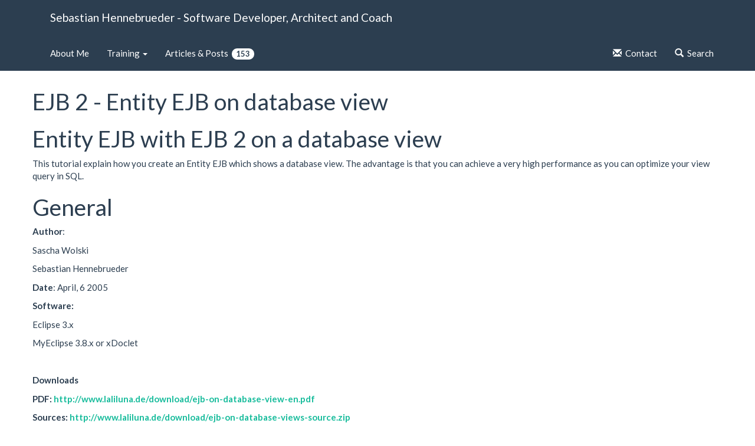

--- FILE ---
content_type: text/html
request_url: https://www.laliluna.de/articles/java-persistence-hibernate/entity-ejb-database-view-tutorial.html
body_size: 5982
content:
<!DOCTYPE HTML>
<html lang="en">

<head>
  <meta charset="utf-8">
  <meta name="viewport" content="width=device-width, initial-scale=1, maximum-scale=1, user-scalable=no">
  <title>
    EJB 2 - Entity EJB on database view
  </title>

  <link rel="stylesheet" href="/styles/bootswatch.css">
  <link rel="stylesheet" href="/styles/site.css">
  <link rel="stylesheet" href="/css/prettify.css" type="text/css" />

  <script type="text/javascript" src="/js/libs.js"></script>
  <script type="text/javascript" src="/js/app.js"></script>
  <script type="text/javascript" src="/js/prettify.js"></script>

</head>

<body ng-app="myApp" ng-controller="HomeCtrl">
  <div class="navbar navbar-default navbar-fixed-top">
    <div class="container">
      <div class="row">
        <div style="padding-left: 30px;"><a href="/" class="navbar-brand">Sebastian Hennebrueder - Software Developer,
            Architect and Coach
          </a></div>
      </div>
      <div class="navbar-header">

        <button ng-init="navCollapsed = true" ng-click="navCollapsed = !navCollapsed" class="navbar-toggle" type="button" data-toggle="collapse" data-target="#navbar-main">
          <span class="icon-bar"></span>
          <span class="icon-bar"></span>
          <span class="icon-bar"></span>
        </button>
      </div>
      <div class="navbar-collapse collapse" ng-class="{'in':!navCollapsed}" id="navbar-main">
        <ul class="nav navbar-nav">
          <li>
            <a href="/index.html">About Me</a>
          </li>
          <li class="dropdown" dropdown>
            <a class="dropdown-toggle" dropdown-toggle href id="themes">Training <span class="caret"></span></a>
            <ul class="dropdown-menu" aria-labelledby="themes">
              <li><a href="/java-trainings.html">About</a></li>
              <li><a href="/location.html">Location</a></li>
              <li class="divider"></li>
              <li><a href="/hibernate-3-training.html">Hibernate</a></li>
              <li><a href="/java-persistence-training-course.html">Java Persistence</a></li>
              <li><a href="/advanced-java-persistence-training.html">Advanced Java Persistence</a></li>
              <li class="divider"></li>
              <li><a href="/java-ee-training-course.html">Java EE</a></li>
              <li><a href="/rock-solid-java-ee-training.html">Rock solid Java EE</a></li>
            </ul>
          </li>
          <li>
            <a href="/tutorials.html">Articles & Posts &nbsp;<span class="badge">153</span></a>
          </li>
        </ul>
        <ul class="nav navbar-nav navbar-right">
          <li>
            <a href="/contact.html"><span class="glyphicon glyphicon-envelope" aria-hidden="true"></span>&nbsp; Contact</a>
          </li>
          <li class="dropdown" ng-class="searchStatus.show">
            <a class="dropdown-toggle" href ng-click="toggle()" id="search"><span class="glyphicon glyphicon-search" aria-hidden="true"></span>&nbsp; Search</a>

            <ul class="dropdown-menu" aria-labelledby="search">
              <li><input type="text" ng-model="searchTerm" ng-change="search()" placeholder="Search term"></li>
            </ul>
          </li>
        </ul>
      </div>
    </div>
  </div>
  <div class="container">
    <div class="row" id="main">

      <h1>EJB 2 - Entity EJB on database view </h1>


<h1 >Entity EJB with EJB 2 on a database view</h1>
<p>This tutorial explain how you create an
Entity EJB which shows a database view. <span >The
advantage is that you can achieve a very high performance as you can
optimize your view query in SQL.</span></p>
<h1 >General</h1>
<p><b>Author</b>:

</p>
<p>Sascha
Wolski</p>
<p>Sebastian
Hennebrueder</p>

<p><b>Date</b>: April, 6 2005</p>
<p><b>Software:</b></p>
<p>Eclipse
3.x</p>
<p>MyEclipse
3.8.x or xDoclet</p>
<p><br></p>
<p><b>Downloads</b></p>
<p><b>PDF:
<a href="/download/ejb-on-database-view-en.pdf">http://www.laliluna.de/download/ejb-on-database-view-en.pdf</a></b></p>
<p><b>Sources:
<a href="/download/ejb-on-database-views-source.zip">http://www.laliluna.de/download/ejb-on-database-views-source.zip</a></b></p>
<h1  >What
are database views</h1>
<p >Database
views are saved queries (views) in the database of object tables.
They are write protected and can access like a normal database table.
You can use a database view to provide selections of data, that can
not be modified. 
</p>
<p >The
advantage is that you can achieve a very high performance as you can
optimize your view query in SQL.</p>
<p >(There
are some advanced databases where you can even update a view or where
they are not only queries but real database entries.)</p>
<h1 >Create the EJB project</h1>
<p>Let's start. Create a new EJB project and
name it <i>DatabaseViewEjb</i>.</p>
<p><img height="341" width="500" border="0" align="left" name="graphic1" src="/images/articles/ejb-on-database-view/create-ejb-project.gif"><br clear="left"><br><br></p>
<h2 >Configure xDoclet</h2>
<p>Right click on the project and choose
<i>Properties</i><span style="font-style: normal;"> (Alt + Enter).</span></p>
<p style="font-style: normal;">Choose
<i>MyEclipse-XDoclet</i> and click on <i>Standard EJB</i>.</p>
<p style="font-style: normal;"><br><br></p>
<p style="font-style: normal;"><img height="232" width="412" border="0" align="left" name="graphic2" src="/images/articles/ejb-on-database-view/xdoclet_properties.gif"><br clear="left"><br><br></p>
<p style="font-style: normal;">In the window
below right click and choose <i>Add</i>. 
</p>
<p style="font-style: normal;">Choose <i>jboss</i>
from the list.</p>
<p style="font-style: normal;"><img height="294" width="193" border="0" align="left" name="graphic3" src="/images/articles/ejb-on-database-view/xdoclet_properties2.gif"><br clear="left"><br><br></p>
<p style="font-style: normal;">Select <i>jboss</i>
on the list and add the <i>xDoclet</i> settings.</p>
<p style="font-style: normal;"><img height="187" width="227" border="0" align="left" name="graphic4" src="/images/articles/ejb-on-database-view/xdoclet_properties3.gif"><br clear="left"><br><br></p>
<p style="font-style: normal;"><img height="298" width="226" border="0" align="left" name="graphic5" src="/images/articles/ejb-on-database-view/xdoclet_properties4.gif"><br clear="left"><br><br></p>
<p style="font-style: normal;">Close the
property window of the project.</p>
<p class="hinweis-western"><b>Notice: dataSourceMapping and
datasource:</b></p>
<p class="hinweis-western">Have a look in the basic EJB tutorials
<a href="/articles/java-persistence-hibernate/simple-xdoclet-ejb-tutorial.html">http://www.laliluna.de/articles/java-persistence-hibernate/simple-xdoclet-ejb-tutorial.html</a>
to find more information on how to change the configuration for other
databases.</p>
<h2 >Create the entity bean</h2>
<p>First create a new package
<i>de.laliluna.tutorial.databaseview.entity.ejb</i><span style="font-style: normal;">.</span></p>
<p style="font-style: normal;">Create a new
entity bean <i>BookView.</i> Right click on the project and choose
<i>New &gt; Entity Bean</i>.</p>
<p style="font-style: normal;"><img height="402" width="444" border="0" align="left" name="graphic6" src="/images/articles/ejb-on-database-view/create-entity-bean.gif"><br clear="left">You
do not need to create the <i>ejbCreate()</i> and <i>ejbPostCrearte()</i>
method on an entity bean which refers to a view, because the view is
write protected and the methods are only needed to create  new
entries.</p>
<p style="font-style: normal;"><br><br></p>
<p style="font-style: normal;"><br><br></p>
<p style="font-style: normal;">The entity bean
will refers to a view <i>vbook</i> in our <i>ejbexample</i> database,
we will create later. The view contains two columns, <i>id</i> and
<i>title</i>.</p>
<p style="font-style: normal;"><br><br></p>
<p style="font-style: normal;">Now lets look at
the <i>xDoclet</i> comments. We have to add some settings for the
entity bean class.</p>
<p style="font-style: normal;">The following
source code shows the xDoclet class comments.</p>
<p style="font-style: normal;">Define a value
object <i>BookView</i>.</p>
<p style="font-style: normal;">Set the
<i>jboss.persistence</i> properties <i>create-table </i>and
<i>remove-table</i> to <i>false</i>, because jboss can`t create or
remove a view. The view is write protected, so set the
<i>jboss.persistence </i>property <i>read-only</i> to <i>true</i>.</p>
<p style="font-style: normal;">Define a finder
<i>findAll()</i> which returns all entries of the view.</p>
<pre>/**<br> * @author laliluna.de<br> * <br> * @ejb.bean name="BookView"<br> *           display-name="Name for BookView"<br> *           description="Description for BookView"<br> *           jndi-name="ejb/BookView"<br> *           type="CMP"<br> *           cmp-version="2.x"<br> *           view-type="local"<br> * 		 primkey-field = "id"<br> * <br> * @ejb.util generate="physical"<br> * @ejb.persistence table-name = "vbook"   <br> * @ejb.value-object match = "*" name="BookView" <br> * <br> * <span style="font-weight: normal;">@jboss.persistence  create-table = "false" </span><br> * 			     <span style="font-weight: normal;">remove-table = "false" </span><br> * 			     <span style="font-weight: normal;">read-only = "true"</span><br> * <br> * <span style="font-style: normal;"><span style="font-weight: normal;">@ejb.finder description = "Find all"</span></span><br> * 		    <span style="font-style: normal;"><span style="font-weight: normal;">signature = "java.util.Collection findAll()"</span></span><span style="font-style: normal;"><b> </b></span><br> * 	          <span style="font-style: normal;"><span style="font-weight: normal;">query = "select object(c) from BookView as c"</span></span><br> * <br> * <br> */</pre>
<p style="font-style: normal;">
<br><br></p>
<p style="font-style: normal;">Now create the
getter and setter methods for the two columns, <i>fid</i> and <i>ftitle</i>,
of the view.</p>
<pre>    /**<br>     * @ejb.interface-method view-type = "local"<br>     * @ejb.persistence column-name = "fid"<br>     * 					<br>     * @ejb.pk-field <br>     * <br>     * 					  <br>     * @return<br>     */<br>    public abstract Integer getId();<br><br>    /**<br>     * @ejb.interface-method view-type = "local"<br>     * @param id<br>     */<br>    public abstract void setId(Integer id);<br><br><br>    /**<br>     * @ejb.interface-method view-type = "local"<br>     * @ejb.persistence column-name = "ftitle"<br>     * 					<br>     * @return<br>     */<br>    public abstract String getTitle();<br><br>    /**<br>     * @ejb.interface-method view-type = "local"<br>     * @param title<br>     */<br>    public abstract void setTitle(String title);</pre>
<p>
<br><br></p>
<p class="hinweis-western"><b>Note:</b> <br>Its recommend to run
<i>xDoclet</i> first time to generate the interface classes. Right
click on the project and choose <i>MyEclipse &gt; Run xDoclet</i>.	</p>
<p><br><br></p>
<p>Lets provide a getter and setter method for
the generated value object.</p>
<pre>    /**<br>     * @ejb.interface-method view-type = "local"<br>     * @return<br>     */<br>    public abstract BookViewValue getBookViewValue();<br><br>    /**<br>     * @ejb.interface-method view-type = "local"<br>     * @param bookViewValue<br>     */<br>    public abstract void setBookViewValue(BookViewValue bookViewValue);</pre>
<p>
<br><br></p>
<p>Thats all, the entity bean for a view is
finished.</p>
<p><br><br></p>
<h2 >Create the session bean</h2>
<p>Create a new package
<i>de.laliluna.tutorial.databaseview.session.ejb</i><span style="font-style: normal;">
and create a new Session Bean </span><i>BookViewSession</i><span style="font-style: normal;">.</span></p>
<p><img height="403" width="444" border="0" align="left" name="graphic7" src="/images/articles/ejb-on-database-view/create-session-bean.gif"><br clear="left"><br><br></p>
<p style="page-break-before: always;">Open the
session bean class and provide a method <i>getAll()</i>, which
returns a collection of <i>BookViewValue</i> objects.</p>
<p>The following source code shows the session
bean method <i>getAll()</i>:</p>
<pre>    /**<br>     * Return a collection of BookViewValue objects<br>     * <br>     * @ejb.interface-method view-type = "both"<br>     */<br>    public Collection getAll() throws EJBException {<br><br>        Collection collection = null;<br><br>        try {<br>            Context context = new InitialContext();<br><br>            // get the local home <br>            BookViewLocalHome localHome = (BookViewLocalHome) context<br>                    .lookup(BookViewLocalHome.JNDI_NAME);<br><br>            // get all entries of the local home<br>            Collection localCollection = localHome.findAll();<br><br>            // fill the collection that will be returned<br>            collection = new ArrayList();<br>            for (Iterator iter = localCollection.iterator(); iter.hasNext();) {<br>                BookViewLocal element = (BookViewLocal) iter.next();<br>                collection.add(element.getBookViewValue());<br>            }<br><br>        } catch (FinderException e) {<br>            e.printStackTrace();<br>        } catch (NamingException e) {<br>            e.printStackTrace();<br>        }<br><br>        return collection;<br>    }</pre>
<p>
<br><br></p>
<p>That's all for the session bean class.</p>
<p class="hinweis-western"><b>Note:</b> <br>Run <i>xDoclet</i> to
generate the session bean interface classed. Right click on the
project and choose <i>MyEclipse &gt; Run xDoclet</i>.</p>
<h2 >Provide the database view</h2>
<p>Create a new database <i>ejbexample</i> with
your favorite Postgre manager.</p>
<p>Provide a table <i>tbook</i> with two
columns <i>fid</i> of type serial and <i>ftitle</i> of type text.</p>
<p>The postgre-sql query for creating the table
looks like the following:</p>
<pre>CREATE TABLE tbook<br>(<br>  fid serial NOT NULL,<br>  ftitle text<br>)<br>WITH OIDS;</pre>
<p>
Insert some dummy data for testing.</p>
<p>Create a view <i>vbook</i> for this table.</p>
<p>The postgre-sql query for the view looks
like the following:</p>
<pre>CREATE OR REPLACE VIEW vbook AS <br>SELECT tbook.fid, tbook.ftitle<br>FROM tbook;</pre>
<h2 >
Datasource mapping file</h2>
<p>Create a new datasource mapping file named
<i>ejbexmaple-ds.xml</i> and place it in the folder
.<i>./jboss-root/server/default/deploy/ </i>to have access to the
database.</p>
<p>The content of the file looks like the
following:</p>
<pre>&lt;datasources&gt;<br>&lt;local-tx-datasource&gt;<br>&lt;jndi-name&gt;ejbexample&lt;/jndi-name&gt;<br>&lt;connection-url&gt;jdbc:postgresql://localhost:5432/ejbexample&lt;/connection-url&gt;<br>&lt;driver-class&gt;org.postgresql.Driver&lt;/driver-class&gt;<br>&lt;user-name&gt;postgres&lt;/user-name&gt;<br>&lt;password&gt;pgsql&lt;/password&gt;<br>&lt;/local-tx-datasource&gt;<br>&lt;/datasources&gt;</pre>
<p>
<br><br></p>
<p class="hinweis-western"><b>Note:</b> <br>Deploy the EJB project to
the Jboss server. 
</p>
<h2 >
<br>Create the test client</h2>
<p>Create a new Java project <i>DatabaseViewClient</i>
to test the EJB project.</p>
<p>Add a source folder <i>src</i>, right click
on the project and choose <i>New &gt; Source Folder</i>.</p>
<p>Provide a package named
<i>de.laliluna.tutorial.databaseview</i>.</p>
<p>Add the EJB project on <i>Projects</i> to
access to the EJB classes. <br>Right click on the project and choose
<i>Properties &gt; Java Build Path</i>.</p>
<p><img height="150" width="432" border="0" align="left" name="graphic9" src="/images/articles/ejb-on-database-view/test-client-java-build-path2.gif"><br clear="left"><br><br></p>
<p>You have to add the J2EE Library and the
following JBoss libraries to use a normal Java project for testing an
EJB project. If you like you can use the jboss-all-client.jar instead
of the single libraries.</p>
<p><br><br></p>
<p><img height="237" width="598" border="0" align="left" name="graphic8" src="/images/articles/ejb-on-database-view/test-client-java-build-path.gif"><br clear="left"><br><br></p>
<h2 >The test class</h2>
<p>Create a new Java class <i>TestView</i> in
the package <i>de.laliluna.tutorial.databaseview</i>.</p>
<p>We have to set some properties to lookup the
EJBs in the JNDI context of jboss. You can do this  within the
constructor.</p>
<p>Create a method <i>testEJB()</i> where you
put the code for testing the EJB.</p>
<p>In the <i>main(..)</i> method you call the
<i>testEJB()</i> method.</p>
<p>The following source code shows the class
<i>TestView</i>:</p>
<pre>public class TestView {<br><br>    Properties properties;<br><br>    public TestView() {<br>        properties = new Properties();<br>        properties.put("java.naming.factory.initial",<br>                       "org.jnp.interfaces.NamingContextFactory");<br>        properties.put("java.naming.factory.url.pkgs",<br>                       "org.jboss.naming:org.jnp.interfaces");<br>        properties.put("java.naming.provider.url", "jnp://localhost:1099");<br>        properties.put("jnp.disableDiscovery", "true");<br>    }<br><br>    public static void main(String[] args) {<br>        TestView testView = new TestView();<br>        // call the testEJB method<br>        testView.testEJB();<br>    }<br><br>    public void testEJB(){<br><br>        try {<br>            InitialContext context = new InitialContext(properties);<br><br>            // get the session home interface <br>            BookViewSessionHome sessionHome = (BookViewSessionHome) context<br>                    .lookup(BookViewSessionHome.JNDI_NAME);<br><br>            // create a session object<br>            BookViewSession session = sessionHome.create();<br><br>            // output data<br>            Collection collection = session.getAll();<br>            for (Iterator iter = collection.iterator(); iter.hasNext();) {<br>                BookViewValue element = (BookViewValue) iter.next();<br>                System.out.print(element.getId() + ", ");<br>                System.out.print(element.getTitle() + ", ");<br>            }<br><br>        } catch (CreateException e) {<br>            e.printStackTrace();<br>        } catch (RemoteException e) {<br>            e.printStackTrace();<br>        } catch (NamingException e) {<br>            e.printStackTrace();<br>        }<br>    }<br>}</pre>
<p>
<br><br></p>
<p>That's all for the testing class. Now you
can now run the class as java Application. Right click on the project
and choose <i>Run &gt; Java Application.</i></p>
<p><br><br></p>


    </div>
  </div>
  <div id="footer">
    <div class="container">
      <hr class="divider"> Copyright (c) 2004-2021 by Sebastian Hennebrueder, laliluna.de <a href="/impressum.html">Impressum & Datenschutz</a>
    </div>
  </div>

</body>

</html>

--- FILE ---
content_type: application/javascript
request_url: https://www.laliluna.de/js/libs.js
body_size: 216311
content:
!function(e,t,n){"use strict";function r(e,t){return t=t||Error,function(){var n,r,i=arguments[0],a="["+(e?e+":":"")+i+"] ",o=arguments[1],s=arguments;for(n=a+o.replace(/\{\d+\}/g,function(e){var t=+e.slice(1,-1);return t+2<s.length?pt(s[t+2]):e}),n=n+"\nhttp://errors.angularjs.org/1.3.4/"+(e?e+"/":"")+i,r=2;r<arguments.length;r++)n=n+(2==r?"?":"&")+"p"+(r-2)+"="+encodeURIComponent(pt(arguments[r]));return new t(n)}}function i(e){if(null==e||S(e))return!1;var t=e.length;return e.nodeType===pi&&t?!0:b(e)||ii(e)||0===t||"number"==typeof t&&t>0&&t-1 in e}function a(e,t,n){var r,o;if(e)if(k(e))for(r in e)"prototype"==r||"length"==r||"name"==r||e.hasOwnProperty&&!e.hasOwnProperty(r)||t.call(n,e[r],r,e);else if(ii(e)||i(e)){var s="object"!=typeof e;for(r=0,o=e.length;o>r;r++)(s||r in e)&&t.call(n,e[r],r,e)}else if(e.forEach&&e.forEach!==a)e.forEach(t,n,e);else for(r in e)e.hasOwnProperty(r)&&t.call(n,e[r],r,e);return e}function o(e){return Object.keys(e).sort()}function s(e,t,n){for(var r=o(e),i=0;i<r.length;i++)t.call(n,e[r[i]],r[i]);return r}function l(e){return function(t,n){e(n,t)}}function u(){return++ni}function c(e,t){t?e.$$hashKey=t:delete e.$$hashKey}function p(e){for(var t=e.$$hashKey,n=1,r=arguments.length;r>n;n++){var i=arguments[n];if(i)for(var a=Object.keys(i),o=0,s=a.length;s>o;o++){var l=a[o];e[l]=i[l]}}return c(e,t),e}function d(e){return parseInt(e,10)}function f(e,t){return p(Object.create(e),t)}function h(){}function g(e){return e}function $(e){return function(){return e}}function m(e){return"undefined"==typeof e}function v(e){return"undefined"!=typeof e}function y(e){return null!==e&&"object"==typeof e}function b(e){return"string"==typeof e}function w(e){return"number"==typeof e}function x(e){return"[object Date]"===Qr.call(e)}function k(e){return"function"==typeof e}function C(e){return"[object RegExp]"===Qr.call(e)}function S(e){return e&&e.window===e}function E(e){return e&&e.$evalAsync&&e.$watch}function T(e){return"[object File]"===Qr.call(e)}function D(e){return"[object Blob]"===Qr.call(e)}function A(e){return"boolean"==typeof e}function M(e){return e&&k(e.then)}function O(e){return!(!e||!(e.nodeName||e.prop&&e.attr&&e.find))}function P(e){var t,n={},r=e.split(",");for(t=0;t<r.length;t++)n[r[t]]=!0;return n}function N(e){return Hr(e.nodeName||e[0]&&e[0].nodeName)}function V(e,t){var n=e.indexOf(t);return n>=0&&e.splice(n,1),t}function R(e,t,n,r){if(S(e)||E(e))throw ei("cpws","Can't copy! Making copies of Window or Scope instances is not supported.");if(t){if(e===t)throw ei("cpi","Can't copy! Source and destination are identical.");if(n=n||[],r=r||[],y(e)){var i=n.indexOf(e);if(-1!==i)return r[i];n.push(e),r.push(t)}var o;if(ii(e)){t.length=0;for(var s=0;s<e.length;s++)o=R(e[s],null,n,r),y(e[s])&&(n.push(e[s]),r.push(o)),t.push(o)}else{var l=t.$$hashKey;ii(t)?t.length=0:a(t,function(e,n){delete t[n]});for(var u in e)e.hasOwnProperty(u)&&(o=R(e[u],null,n,r),y(e[u])&&(n.push(e[u]),r.push(o)),t[u]=o);c(t,l)}}else if(t=e,e)if(ii(e))t=R(e,[],n,r);else if(x(e))t=new Date(e.getTime());else if(C(e))t=new RegExp(e.source,e.toString().match(/[^\/]*$/)[0]),t.lastIndex=e.lastIndex;else if(y(e)){var p=Object.create(Object.getPrototypeOf(e));t=R(e,p,n,r)}return t}function I(e,t){if(ii(e)){t=t||[];for(var n=0,r=e.length;r>n;n++)t[n]=e[n]}else if(y(e)){t=t||{};for(var i in e)("$"!==i.charAt(0)||"$"!==i.charAt(1))&&(t[i]=e[i])}return t||e}function _(e,t){if(e===t)return!0;if(null===e||null===t)return!1;if(e!==e&&t!==t)return!0;var r,i,a,o=typeof e,s=typeof t;if(o==s&&"object"==o){if(!ii(e)){if(x(e))return x(t)?_(e.getTime(),t.getTime()):!1;if(C(e)&&C(t))return e.toString()==t.toString();if(E(e)||E(t)||S(e)||S(t)||ii(t))return!1;a={};for(i in e)if("$"!==i.charAt(0)&&!k(e[i])){if(!_(e[i],t[i]))return!1;a[i]=!0}for(i in t)if(!a.hasOwnProperty(i)&&"$"!==i.charAt(0)&&t[i]!==n&&!k(t[i]))return!1;return!0}if(!ii(t))return!1;if((r=e.length)==t.length){for(i=0;r>i;i++)if(!_(e[i],t[i]))return!1;return!0}}return!1}function j(e,t,n){return e.concat(Zr.call(t,n))}function q(e,t){return Zr.call(e,t||0)}function U(e,t){var n=arguments.length>2?q(arguments,2):[];return!k(t)||t instanceof RegExp?t:n.length?function(){return arguments.length?t.apply(e,j(n,arguments,0)):t.apply(e,n)}:function(){return arguments.length?t.apply(e,arguments):t.call(e)}}function H(e,r){var i=r;return"string"==typeof e&&"$"===e.charAt(0)&&"$"===e.charAt(1)?i=n:S(r)?i="$WINDOW":r&&t===r?i="$DOCUMENT":E(r)&&(i="$SCOPE"),i}function F(e,t){return"undefined"==typeof e?n:JSON.stringify(e,H,t?"  ":null)}function L(e){return b(e)?JSON.parse(e):e}function B(e){e=Yr(e).clone();try{e.empty()}catch(t){}var n=Yr("<div>").append(e).html();try{return e[0].nodeType===di?Hr(n):n.match(/^(<[^>]+>)/)[1].replace(/^<([\w\-]+)/,function(e,t){return"<"+Hr(t)})}catch(t){return Hr(n)}}function z(e){try{return decodeURIComponent(e)}catch(t){}}function W(e){var t,n,r={};return a((e||"").split("&"),function(e){if(e&&(t=e.replace(/\+/g,"%20").split("="),n=z(t[0]),v(n))){var i=v(t[1])?z(t[1]):!0;Fr.call(r,n)?ii(r[n])?r[n].push(i):r[n]=[r[n],i]:r[n]=i}}),r}function Y(e){var t=[];return a(e,function(e,n){ii(e)?a(e,function(e){t.push(K(n,!0)+(e===!0?"":"="+K(e,!0)))}):t.push(K(n,!0)+(e===!0?"":"="+K(e,!0)))}),t.length?t.join("&"):""}function G(e){return K(e,!0).replace(/%26/gi,"&").replace(/%3D/gi,"=").replace(/%2B/gi,"+")}function K(e,t){return encodeURIComponent(e).replace(/%40/gi,"@").replace(/%3A/gi,":").replace(/%24/g,"$").replace(/%2C/gi,",").replace(/%3B/gi,";").replace(/%20/g,t?"%20":"+")}function Z(e,t){var n,r,i=li.length;for(e=Yr(e),r=0;i>r;++r)if(n=li[r]+t,b(n=e.attr(n)))return n;return null}function J(e,t){var n,r,i={};a(li,function(t){var i=t+"app";!n&&e.hasAttribute&&e.hasAttribute(i)&&(n=e,r=e.getAttribute(i))}),a(li,function(t){var i,a=t+"app";!n&&(i=e.querySelector("["+a.replace(":","\\:")+"]"))&&(n=i,r=i.getAttribute(a))}),n&&(i.strictDi=null!==Z(n,"strict-di"),t(n,r?[r]:[],i))}function X(n,r,i){y(i)||(i={});var o={strictDi:!1};i=p(o,i);var s=function(){if(n=Yr(n),n.injector()){var e=n[0]===t?"document":B(n);throw ei("btstrpd","App Already Bootstrapped with this Element '{0}'",e.replace(/</,"&lt;").replace(/>/,"&gt;"))}r=r||[],r.unshift(["$provide",function(e){e.value("$rootElement",n)}]),i.debugInfoEnabled&&r.push(["$compileProvider",function(e){e.debugInfoEnabled(!0)}]),r.unshift("ng");var a=Ft(r,i.strictDi);return a.invoke(["$rootScope","$rootElement","$compile","$injector",function(e,t,n,r){e.$apply(function(){t.data("$injector",r),n(t)(e)})}]),a},l=/^NG_ENABLE_DEBUG_INFO!/,u=/^NG_DEFER_BOOTSTRAP!/;return e&&l.test(e.name)&&(i.debugInfoEnabled=!0,e.name=e.name.replace(l,"")),e&&!u.test(e.name)?s():(e.name=e.name.replace(u,""),void(ti.resumeBootstrap=function(e){a(e,function(e){r.push(e)}),s()}))}function Q(){e.name="NG_ENABLE_DEBUG_INFO!"+e.name,e.location.reload()}function et(e){return ti.element(e).injector().get("$$testability")}function tt(e,t){return t=t||"_",e.replace(ui,function(e,n){return(n?t:"")+e.toLowerCase()})}function nt(){var t;ci||(Gr=e.jQuery,Gr&&Gr.fn.on?(Yr=Gr,p(Gr.fn,{scope:Mi.scope,isolateScope:Mi.isolateScope,controller:Mi.controller,injector:Mi.injector,inheritedData:Mi.inheritedData}),t=Gr.cleanData,Gr.cleanData=function(e){var n;if(ri)ri=!1;else for(var r,i=0;null!=(r=e[i]);i++)n=Gr._data(r,"events"),n&&n.$destroy&&Gr(r).triggerHandler("$destroy");t(e)}):Yr=yt,ti.element=Yr,ci=!0)}function rt(e,t,n){if(!e)throw ei("areq","Argument '{0}' is {1}",t||"?",n||"required");return e}function it(e,t,n){return n&&ii(e)&&(e=e[e.length-1]),rt(k(e),t,"not a function, got "+(e&&"object"==typeof e?e.constructor.name||"Object":typeof e)),e}function at(e,t){if("hasOwnProperty"===e)throw ei("badname","hasOwnProperty is not a valid {0} name",t)}function ot(e,t,n){if(!t)return e;for(var r,i=t.split("."),a=e,o=i.length,s=0;o>s;s++)r=i[s],e&&(e=(a=e)[r]);return!n&&k(e)?U(a,e):e}function st(e){var t=e[0],n=e[e.length-1],r=[t];do{if(t=t.nextSibling,!t)break;r.push(t)}while(t!==n);return Yr(r)}function lt(){return Object.create(null)}function ut(e){function t(e,t,n){return e[t]||(e[t]=n())}var n=r("$injector"),i=r("ng"),a=t(e,"angular",Object);return a.$$minErr=a.$$minErr||r,t(a,"module",function(){var e={};return function(r,a,o){var s=function(e,t){if("hasOwnProperty"===e)throw i("badname","hasOwnProperty is not a valid {0} name",t)};return s(r,"module"),a&&e.hasOwnProperty(r)&&(e[r]=null),t(e,r,function(){function e(e,n,r,i){return i||(i=t),function(){return i[r||"push"]([e,n,arguments]),u}}if(!a)throw n("nomod","Module '{0}' is not available! You either misspelled the module name or forgot to load it. If registering a module ensure that you specify the dependencies as the second argument.",r);var t=[],i=[],s=[],l=e("$injector","invoke","push",i),u={_invokeQueue:t,_configBlocks:i,_runBlocks:s,requires:a,name:r,provider:e("$provide","provider"),factory:e("$provide","factory"),service:e("$provide","service"),value:e("$provide","value"),constant:e("$provide","constant","unshift"),animation:e("$animateProvider","register"),filter:e("$filterProvider","register"),controller:e("$controllerProvider","register"),directive:e("$compileProvider","directive"),config:l,run:function(e){return s.push(e),this}};return o&&l(o),u})}})}function ct(e){var t=[];return JSON.stringify(e,function(e,n){if(n=H(e,n),y(n)){if(t.indexOf(n)>=0)return"<<already seen>>";t.push(n)}return n})}function pt(e){return"function"==typeof e?e.toString().replace(/ \{[\s\S]*$/,""):"undefined"==typeof e?"undefined":"string"!=typeof e?ct(e):e}function dt(t){p(t,{bootstrap:X,copy:R,extend:p,equals:_,element:Yr,forEach:a,injector:Ft,noop:h,bind:U,toJson:F,fromJson:L,identity:g,isUndefined:m,isDefined:v,isString:b,isFunction:k,isObject:y,isNumber:w,isElement:O,isArray:ii,version:$i,isDate:x,lowercase:Hr,uppercase:Lr,callbacks:{counter:0},getTestability:et,$$minErr:r,$$csp:si,reloadWithDebugInfo:Q}),Kr=ut(e);try{Kr("ngLocale")}catch(n){Kr("ngLocale",[]).provider("$locale",hn)}Kr("ng",["ngLocale"],["$provide",function(e){e.provider({$$sanitizeUri:zn}),e.provider("$compile",Kt).directive({a:wa,input:Ua,textarea:Ua,form:Ea,script:Po,select:Ro,style:_o,option:Io,ngBind:ao,ngBindHtml:so,ngBindTemplate:oo,ngClass:lo,ngClassEven:co,ngClassOdd:uo,ngCloak:po,ngController:fo,ngForm:Ta,ngHide:Eo,ngIf:$o,ngInclude:mo,ngInit:yo,ngNonBindable:bo,ngPluralize:wo,ngRepeat:xo,ngShow:So,ngStyle:To,ngSwitch:Do,ngSwitchWhen:Ao,ngSwitchDefault:Mo,ngOptions:Vo,ngTransclude:Oo,ngModel:Ka,ngList:to,ngChange:Za,pattern:Xa,ngPattern:Xa,required:Ja,ngRequired:Ja,minlength:eo,ngMinlength:eo,maxlength:Qa,ngMaxlength:Qa,ngValue:ro,ngModelOptions:io}).directive({ngInclude:vo}).directive(xa).directive(ho),e.provider({$anchorScroll:Lt,$animate:Ui,$browser:Wt,$cacheFactory:Yt,$controller:Qt,$document:en,$exceptionHandler:tn,$filter:rr,$interpolate:dn,$interval:fn,$http:ln,$httpBackend:cn,$location:Tn,$log:Dn,$parse:qn,$rootScope:Bn,$q:Un,$$q:Hn,$sce:Kn,$sceDelegate:Gn,$sniffer:Zn,$templateCache:Gt,$templateRequest:Jn,$$testability:Xn,$timeout:Qn,$window:nr,$$rAF:Ln,$$asyncCallback:Bt})}])}function ft(){return++vi}function ht(e){return e.replace(wi,function(e,t,n,r){return r?n.toUpperCase():n}).replace(xi,"Moz$1")}function gt(e){return!Ei.test(e)}function $t(e){var t=e.nodeType;return t===pi||!t||t===hi}function mt(e,t){var n,r,i,o,s=t.createDocumentFragment(),l=[];if(gt(e))l.push(t.createTextNode(e));else{for(n=n||s.appendChild(t.createElement("div")),r=(Ti.exec(e)||["",""])[1].toLowerCase(),i=Ai[r]||Ai._default,n.innerHTML=i[1]+e.replace(Di,"<$1></$2>")+i[2],o=i[0];o--;)n=n.lastChild;l=j(l,n.childNodes),n=s.firstChild,n.textContent=""}return s.textContent="",s.innerHTML="",a(l,function(e){s.appendChild(e)}),s}function vt(e,n){n=n||t;var r;return(r=Si.exec(e))?[n.createElement(r[1])]:(r=mt(e,n))?r.childNodes:[]}function yt(e){if(e instanceof yt)return e;var t;if(b(e)&&(e=ai(e),t=!0),!(this instanceof yt)){if(t&&"<"!=e.charAt(0))throw Ci("nosel","Looking up elements via selectors is not supported by jqLite! See: http://docs.angularjs.org/api/angular.element");return new yt(e)}t?At(this,vt(e)):At(this,e)}function bt(e){return e.cloneNode(!0)}function wt(e,t){if(t||kt(e),e.querySelectorAll)for(var n=e.querySelectorAll("*"),r=0,i=n.length;i>r;r++)kt(n[r])}function xt(e,t,n,r){if(v(r))throw Ci("offargs","jqLite#off() does not support the `selector` argument");var i=Ct(e),o=i&&i.events,s=i&&i.handle;if(s)if(t)a(t.split(" "),function(t){if(v(n)){var r=o[t];if(V(r||[],n),r&&r.length>0)return}bi(e,t,s),delete o[t]});else for(t in o)"$destroy"!==t&&bi(e,t,s),delete o[t]}function kt(e,t){var r=e.ng339,i=r&&mi[r];if(i){if(t)return void delete i.data[t];i.handle&&(i.events.$destroy&&i.handle({},"$destroy"),xt(e)),delete mi[r],e.ng339=n}}function Ct(e,t){var r=e.ng339,i=r&&mi[r];return t&&!i&&(e.ng339=r=ft(),i=mi[r]={events:{},data:{},handle:n}),i}function St(e,t,n){if($t(e)){var r=v(n),i=!r&&t&&!y(t),a=!t,o=Ct(e,!i),s=o&&o.data;if(r)s[t]=n;else{if(a)return s;if(i)return s&&s[t];p(s,t)}}}function Et(e,t){return e.getAttribute?(" "+(e.getAttribute("class")||"")+" ").replace(/[\n\t]/g," ").indexOf(" "+t+" ")>-1:!1}function Tt(e,t){t&&e.setAttribute&&a(t.split(" "),function(t){e.setAttribute("class",ai((" "+(e.getAttribute("class")||"")+" ").replace(/[\n\t]/g," ").replace(" "+ai(t)+" "," ")))})}function Dt(e,t){if(t&&e.setAttribute){var n=(" "+(e.getAttribute("class")||"")+" ").replace(/[\n\t]/g," ");a(t.split(" "),function(e){e=ai(e),-1===n.indexOf(" "+e+" ")&&(n+=e+" ")}),e.setAttribute("class",ai(n))}}function At(e,t){if(t)if(t.nodeType)e[e.length++]=t;else{var n=t.length;if("number"==typeof n&&t.window!==t){if(n)for(var r=0;n>r;r++)e[e.length++]=t[r]}else e[e.length++]=t}}function Mt(e,t){return Ot(e,"$"+(t||"ngController")+"Controller")}function Ot(e,t,r){e.nodeType==hi&&(e=e.documentElement);for(var i=ii(t)?t:[t];e;){for(var a=0,o=i.length;o>a;a++)if((r=Yr.data(e,i[a]))!==n)return r;e=e.parentNode||e.nodeType===gi&&e.host}}function Pt(e){for(wt(e,!0);e.firstChild;)e.removeChild(e.firstChild)}function Nt(e,t){t||wt(e);var n=e.parentNode;n&&n.removeChild(e)}function Vt(t,n){n=n||e,"complete"===n.document.readyState?n.setTimeout(t):Yr(n).on("load",t)}function Rt(e,t){var n=Oi[t.toLowerCase()];return n&&Pi[N(e)]&&n}function It(e,t){var n=e.nodeName;return("INPUT"===n||"TEXTAREA"===n)&&Ni[t]}function _t(e,t){var n=function(n,r){n.isDefaultPrevented=function(){return n.defaultPrevented};var i=t[r||n.type],a=i?i.length:0;if(a){if(m(n.immediatePropagationStopped)){var o=n.stopImmediatePropagation;n.stopImmediatePropagation=function(){n.immediatePropagationStopped=!0,n.stopPropagation&&n.stopPropagation(),o&&o.call(n)}}n.isImmediatePropagationStopped=function(){return n.immediatePropagationStopped===!0},a>1&&(i=I(i));for(var s=0;a>s;s++)n.isImmediatePropagationStopped()||i[s].call(e,n)}};return n.elem=e,n}function jt(e,t){var n=e&&e.$$hashKey;if(n)return"function"==typeof n&&(n=e.$$hashKey()),n;var r=typeof e;return n="function"==r||"object"==r&&null!==e?e.$$hashKey=r+":"+(t||u)():r+":"+e}function qt(e,t){if(t){var n=0;this.nextUid=function(){return++n}}a(e,this.put,this)}function Ut(e){var t=e.toString().replace(_i,""),n=t.match(Vi);return n?"function("+(n[1]||"").replace(/[\s\r\n]+/," ")+")":"fn"}function Ht(e,t,n){var r,i,o,s;if("function"==typeof e){if(!(r=e.$inject)){if(r=[],e.length){if(t)throw b(n)&&n||(n=e.name||Ut(e)),ji("strictdi","{0} is not using explicit annotation and cannot be invoked in strict mode",n);i=e.toString().replace(_i,""),o=i.match(Vi),a(o[1].split(Ri),function(e){e.replace(Ii,function(e,t,n){r.push(n)})})}e.$inject=r}}else ii(e)?(s=e.length-1,it(e[s],"fn"),r=e.slice(0,s)):it(e,"fn",!0);return r}function Ft(e,t){function r(e){return function(t,n){return y(t)?void a(t,l(e)):e(t,n)}}function i(e,t){if(at(e,"service"),(k(t)||ii(t))&&(t=E.instantiate(t)),!t.$get)throw ji("pget","Provider '{0}' must define $get factory method.",e);return S[e+w]=t}function o(e,t){return function(){var r=D.invoke(t,this,n,e);if(m(r))throw ji("undef","Provider '{0}' must return a value from $get factory method.",e);return r}}function s(e,t,n){return i(e,{$get:n!==!1?o(e,t):t})}function u(e,t){return s(e,["$injector",function(e){return e.instantiate(t)}])}function c(e,t){return s(e,$(t),!1)}function p(e,t){at(e,"constant"),S[e]=t,T[e]=t}function d(e,t){var n=E.get(e+w),r=n.$get;n.$get=function(){var e=D.invoke(r,n);return D.invoke(t,null,{$delegate:e})}}function f(e){var t,n=[];return a(e,function(e){function r(e){var t,n;for(t=0,n=e.length;n>t;t++){var r=e[t],i=E.get(r[0]);i[r[1]].apply(i,r[2])}}if(!C.get(e)){C.put(e,!0);try{b(e)?(t=Kr(e),n=n.concat(f(t.requires)).concat(t._runBlocks),r(t._invokeQueue),r(t._configBlocks)):k(e)?n.push(E.invoke(e)):ii(e)?n.push(E.invoke(e)):it(e,"module")}catch(i){throw ii(e)&&(e=e[e.length-1]),i.message&&i.stack&&-1==i.stack.indexOf(i.message)&&(i=i.message+"\n"+i.stack),ji("modulerr","Failed to instantiate module {0} due to:\n{1}",e,i.stack||i.message||i)}}}),n}function g(e,n){function r(t){if(e.hasOwnProperty(t)){if(e[t]===v)throw ji("cdep","Circular dependency found: {0}",t+" <- "+x.join(" <- "));return e[t]}try{return x.unshift(t),e[t]=v,e[t]=n(t)}catch(r){throw e[t]===v&&delete e[t],r}finally{x.shift()}}function i(e,n,i,a){"string"==typeof i&&(a=i,i=null);var o,s,l,u=[],c=Ht(e,t,a);for(s=0,o=c.length;o>s;s++){if(l=c[s],"string"!=typeof l)throw ji("itkn","Incorrect injection token! Expected service name as string, got {0}",l);u.push(i&&i.hasOwnProperty(l)?i[l]:r(l))}return ii(e)&&(e=e[o]),e.apply(n,u)}function a(e,t,n){var r=Object.create((ii(e)?e[e.length-1]:e).prototype),a=i(e,r,t,n);return y(a)||k(a)?a:r}return{invoke:i,instantiate:a,get:r,annotate:Ht,has:function(t){return S.hasOwnProperty(t+w)||e.hasOwnProperty(t)}}}t=t===!0;var v={},w="Provider",x=[],C=new qt([],!0),S={$provide:{provider:r(i),factory:r(s),service:r(u),value:r(c),constant:r(p),decorator:d}},E=S.$injector=g(S,function(){throw ji("unpr","Unknown provider: {0}",x.join(" <- "))}),T={},D=T.$injector=g(T,function(e){var t=E.get(e+w);return D.invoke(t.$get,t,n,e)});return a(f(e),function(e){D.invoke(e||h)}),D}function Lt(){var e=!0;this.disableAutoScrolling=function(){e=!1},this.$get=["$window","$location","$rootScope",function(t,n,r){function i(e){var t=null;return Array.prototype.some.call(e,function(e){return"a"===N(e)?(t=e,!0):void 0}),t}function a(){var e=s.yOffset;if(k(e))e=e();else if(O(e)){var n=e[0],r=t.getComputedStyle(n);e="fixed"!==r.position?0:n.getBoundingClientRect().bottom}else w(e)||(e=0);return e}function o(e){if(e){e.scrollIntoView();var n=a();if(n){var r=e.getBoundingClientRect().top;t.scrollBy(0,r-n)}}else t.scrollTo(0,0)}function s(){var e,t=n.hash();t?(e=l.getElementById(t))?o(e):(e=i(l.getElementsByName(t)))?o(e):"top"===t&&o(null):o(null)}var l=t.document;return e&&r.$watch(function(){return n.hash()},function(e,t){(e!==t||""!==e)&&Vt(function(){r.$evalAsync(s)})}),s}]}function Bt(){this.$get=["$$rAF","$timeout",function(e,t){return e.supported?function(t){return e(t)}:function(e){return t(e,0,!1)}}]}function zt(e,t,r,i){function o(e){try{e.apply(null,q(arguments,1))}finally{if(x--,0===x)for(;k.length;)try{k.pop()()}catch(t){r.error(t)}}}function s(e,t){!function n(){a(S,function(e){e()}),C=t(n,e)}()}function l(){u(),c()}function u(){E=e.history.state,E=m(E)?null:E,_(E,N)&&(E=N),N=E}function c(){(D!==d.url()||T!==E)&&(D=d.url(),T=E,a(O,function(e){e(d.url(),E)}))}function p(e){try{return decodeURIComponent(e)}catch(t){return e}}var d=this,f=t[0],g=e.location,$=e.history,v=e.setTimeout,y=e.clearTimeout,w={};d.isMock=!1;var x=0,k=[];d.$$completeOutstandingRequest=o,d.$$incOutstandingRequestCount=function(){x++},d.notifyWhenNoOutstandingRequests=function(e){a(S,function(e){e()}),0===x?e():k.push(e)};var C,S=[];d.addPollFn=function(e){return m(C)&&s(100,v),S.push(e),e};var E,T,D=g.href,A=t.find("base"),M=null;u(),T=E,d.url=function(t,n,r){if(m(r)&&(r=null),g!==e.location&&(g=e.location),$!==e.history&&($=e.history),t){var a=T===r;if(D===t&&(!i.history||a))return d;var o=D&&yn(D)===yn(t);return D=t,T=r,!i.history||o&&a?(o||(M=t),n?g.replace(t):g.href=t):($[n?"replaceState":"pushState"](r,"",t),u(),T=E),d}return M||g.href.replace(/%27/g,"'")},d.state=function(){return E};var O=[],P=!1,N=null;d.onUrlChange=function(t){return P||(i.history&&Yr(e).on("popstate",l),Yr(e).on("hashchange",l),P=!0),O.push(t),t},d.$$checkUrlChange=c,d.baseHref=function(){var e=A.attr("href");return e?e.replace(/^(https?\:)?\/\/[^\/]*/,""):""};var V={},R="",I=d.baseHref();d.cookies=function(e,t){var i,a,o,s,l;if(!e){if(f.cookie!==R)for(R=f.cookie,a=R.split("; "),V={},s=0;s<a.length;s++)o=a[s],l=o.indexOf("="),l>0&&(e=p(o.substring(0,l)),V[e]===n&&(V[e]=p(o.substring(l+1))));return V}t===n?f.cookie=encodeURIComponent(e)+"=;path="+I+";expires=Thu, 01 Jan 1970 00:00:00 GMT":b(t)&&(i=(f.cookie=encodeURIComponent(e)+"="+encodeURIComponent(t)+";path="+I).length+1,i>4096&&r.warn("Cookie '"+e+"' possibly not set or overflowed because it was too large ("+i+" > 4096 bytes)!"))},d.defer=function(e,t){var n;return x++,n=v(function(){delete w[n],o(e)},t||0),w[n]=!0,n},d.defer.cancel=function(e){return w[e]?(delete w[e],y(e),o(h),!0):!1}}function Wt(){this.$get=["$window","$log","$sniffer","$document",function(e,t,n,r){return new zt(e,r,t,n)}]}function Yt(){this.$get=function(){function e(e,n){function i(e){e!=d&&(f?f==e&&(f=e.n):f=e,a(e.n,e.p),a(e,d),d=e,d.n=null)}function a(e,t){e!=t&&(e&&(e.p=t),t&&(t.n=e))}if(e in t)throw r("$cacheFactory")("iid","CacheId '{0}' is already taken!",e);var o=0,s=p({},n,{id:e}),l={},u=n&&n.capacity||Number.MAX_VALUE,c={},d=null,f=null;return t[e]={put:function(e,t){if(u<Number.MAX_VALUE){var n=c[e]||(c[e]={key:e});i(n)}if(!m(t))return e in l||o++,l[e]=t,o>u&&this.remove(f.key),t},get:function(e){if(u<Number.MAX_VALUE){var t=c[e];if(!t)return;i(t)}return l[e]},remove:function(e){if(u<Number.MAX_VALUE){var t=c[e];if(!t)return;t==d&&(d=t.p),t==f&&(f=t.n),a(t.n,t.p),delete c[e]}delete l[e],o--},removeAll:function(){l={},o=0,c={},d=f=null},destroy:function(){l=null,s=null,c=null,delete t[e]},info:function(){return p({},s,{size:o})}}}var t={};return e.info=function(){var e={};return a(t,function(t,n){e[n]=t.info()}),e},e.get=function(e){return t[e]},e}}function Gt(){this.$get=["$cacheFactory",function(e){return e("templates")}]}function Kt(e,r){function i(e,t){var n=/^\s*([@&]|=(\*?))(\??)\s*(\w*)\s*$/,r={};return a(e,function(e,i){var a=e.match(n);if(!a)throw Hi("iscp","Invalid isolate scope definition for directive '{0}'. Definition: {... {1}: '{2}' ...}",t,i,e);r[i]={mode:a[1][0],collection:"*"===a[2],optional:"?"===a[3],attrName:a[4]||i}}),r}var o={},s="Directive",u=/^\s*directive\:\s*([\w\-]+)\s+(.*)$/,c=/(([\w\-]+)(?:\:([^;]+))?;?)/,d=P("ngSrc,ngSrcset,src,srcset"),m=/^(?:(\^\^?)?(\?)?(\^\^?)?)?/,w=/^(on[a-z]+|formaction)$/;this.directive=function C(t,n){return at(t,"directive"),b(t)?(rt(n,"directiveFactory"),o.hasOwnProperty(t)||(o[t]=[],e.factory(t+s,["$injector","$exceptionHandler",function(e,n){var r=[];return a(o[t],function(a,o){try{var s=e.invoke(a);k(s)?s={compile:$(s)}:!s.compile&&s.link&&(s.compile=$(s.link)),s.priority=s.priority||0,s.index=o,s.name=s.name||t,s.require=s.require||s.controller&&s.name,s.restrict=s.restrict||"EA",y(s.scope)&&(s.$$isolateBindings=i(s.scope,s.name)),r.push(s)}catch(l){n(l)}}),r}])),o[t].push(n)):a(t,l(C)),this},this.aHrefSanitizationWhitelist=function(e){return v(e)?(r.aHrefSanitizationWhitelist(e),this):r.aHrefSanitizationWhitelist()},this.imgSrcSanitizationWhitelist=function(e){return v(e)?(r.imgSrcSanitizationWhitelist(e),this):r.imgSrcSanitizationWhitelist()};var x=!0;this.debugInfoEnabled=function(e){return v(e)?(x=e,this):x},this.$get=["$injector","$interpolate","$exceptionHandler","$templateRequest","$parse","$controller","$rootScope","$document","$sce","$animate","$$sanitizeUri",function(e,r,i,l,$,v,C,S,T,D,A){function M(e,t){try{e.addClass(t)}catch(n){}}function O(e,t,n,r,i){e instanceof Yr||(e=Yr(e)),a(e,function(t,n){t.nodeType==di&&t.nodeValue.match(/\S+/)&&(e[n]=Yr(t).wrap("<span></span>").parent()[0])});var o=R(e,t,e,n,r,i);O.$$addScopeClass(e);var s=null;return function(t,n,r){rt(t,"scope"),r=r||{};var i=r.parentBoundTranscludeFn,a=r.transcludeControllers,l=r.futureParentElement;i&&i.$$boundTransclude&&(i=i.$$boundTransclude),s||(s=P(l));var u;if(u="html"!==s?Yr(X(s,Yr("<div>").append(e).html())):n?Mi.clone.call(e):e,a)for(var c in a)u.data("$"+c+"Controller",a[c].instance);return O.$$addScopeInfo(u,t),n&&n(u,t),o&&o(t,u,u,i),u}}function P(e){var t=e&&e[0];return t&&"foreignobject"!==N(t)&&t.toString().match(/SVG/)?"svg":"html"}function R(e,t,r,i,a,o){function s(e,r,i,a){var o,s,l,u,c,p,d,f,$;if(h){var m=r.length;for($=new Array(m),c=0;c<g.length;c+=3)d=g[c],$[d]=r[d]}else $=r;for(c=0,p=g.length;p>c;)l=$[g[c++]],o=g[c++],s=g[c++],o?(o.scope?(u=e.$new(),O.$$addScopeInfo(Yr(l),u)):u=e,f=o.transcludeOnThisElement?I(e,o.transclude,a,o.elementTranscludeOnThisElement):!o.templateOnThisElement&&a?a:!a&&t?I(e,t):null,o(s,u,l,i,f)):s&&s(e,l.childNodes,n,a)}for(var l,u,c,p,d,f,h,g=[],$=0;$<e.length;$++)l=new ot,u=j(e[$],[],l,0===$?i:n,a),c=u.length?F(u,e[$],l,t,r,null,[],[],o):null,c&&c.scope&&O.$$addScopeClass(l.$$element),d=c&&c.terminal||!(p=e[$].childNodes)||!p.length?null:R(p,c?(c.transcludeOnThisElement||!c.templateOnThisElement)&&c.transclude:t),(c||d)&&(g.push($,c,d),f=!0,h=h||c),o=null;return f?s:null}function I(e,t,n){var r=function(r,i,a,o,s){return r||(r=e.$new(!1,s),r.$$transcluded=!0),t(r,i,{parentBoundTranscludeFn:n,transcludeControllers:a,futureParentElement:o})};return r}function j(e,t,n,r,i){var a,o,s=e.nodeType,l=n.$attr;switch(s){case pi:z(t,Zt(N(e)),"E",r,i);for(var p,d,f,h,g,$,m=e.attributes,v=0,y=m&&m.length;y>v;v++){var w=!1,x=!1;p=m[v],d=p.name,g=ai(p.value),h=Zt(d),($=pt.test(h))&&(d=tt(h.substr(6),"-"));var k=h.replace(/(Start|End)$/,"");W(k)&&h===k+"Start"&&(w=d,x=d.substr(0,d.length-5)+"end",d=d.substr(0,d.length-6)),f=Zt(d.toLowerCase()),l[f]=d,($||!n.hasOwnProperty(f))&&(n[f]=g,Rt(e,f)&&(n[f]=!0)),et(e,t,g,f,$),z(t,f,"A",r,i,w,x)}if(o=e.className,b(o)&&""!==o)for(;a=c.exec(o);)f=Zt(a[2]),z(t,f,"C",r,i)&&(n[f]=ai(a[3])),o=o.substr(a.index+a[0].length);break;case di:J(t,e.nodeValue);break;case fi:try{a=u.exec(e.nodeValue),a&&(f=Zt(a[1]),z(t,f,"M",r,i)&&(n[f]=ai(a[2])))}catch(C){}}return t.sort(K),t}function U(e,t,n){var r=[],i=0;if(t&&e.hasAttribute&&e.hasAttribute(t)){do{if(!e)throw Hi("uterdir","Unterminated attribute, found '{0}' but no matching '{1}' found.",t,n);e.nodeType==pi&&(e.hasAttribute(t)&&i++,e.hasAttribute(n)&&i--),r.push(e),e=e.nextSibling}while(i>0)}else r.push(e);return Yr(r)}function H(e,t,n){return function(r,i,a,o,s){return i=U(i[0],t,n),e(r,i,a,o,s)}}function F(e,o,s,l,u,c,p,d,f){function h(e,t,n,r){e&&(n&&(e=H(e,n,r)),e.require=S.require,e.directiveName=T,(V===S||S.$$isolateScope)&&(e=it(e,{isolateScope:!0})),p.push(e)),t&&(n&&(t=H(t,n,r)),t.require=S.require,t.directiveName=T,(V===S||S.$$isolateScope)&&(t=it(t,{isolateScope:!0})),d.push(t))}function g(e,t,n,r){var i,o,s="data",l=!1,u=n;if(b(t)){if(o=t.match(m),t=t.substring(o[0].length),o[3]&&(o[1]?o[3]=null:o[1]=o[3]),"^"===o[1]?s="inheritedData":"^^"===o[1]&&(s="inheritedData",u=n.parent()),"?"===o[2]&&(l=!0),i=null,r&&"data"===s&&(i=r[t])&&(i=i.instance),i=i||u[s]("$"+t+"Controller"),!i&&!l)throw Hi("ctreq","Controller '{0}', required by directive '{1}', can't be found!",t,e);return i||null}return ii(t)&&(i=[],a(t,function(t){i.push(g(e,t,n,r))})),i}function w(e,t,i,l,u){function c(e,t,r){var i;return E(e)||(r=t,t=e,e=n),W&&(i=w),r||(r=W?k.parent():k),u(e,t,i,r,A)}var f,h,m,y,b,w,x,k,S;if(o===i?(S=s,k=s.$$element):(k=Yr(i),S=new ot(k,s)),V&&(b=t.$new(!0)),u&&(x=c,x.$$boundTransclude=u),N&&(C={},w={},a(N,function(e){var n,r={$scope:e===V||e.$$isolateScope?b:t,$element:k,$attrs:S,$transclude:x};y=e.controller,"@"==y&&(y=S[e.name]),n=v(y,r,!0,e.controllerAs),w[e.name]=n,W||k.data("$"+e.name+"Controller",n.instance),C[e.name]=n})),V){O.$$addScopeInfo(k,b,!0,!(R&&(R===V||R===V.$$originalDirective))),O.$$addScopeClass(k,!0);var T=C&&C[V.name],D=b;T&&T.identifier&&V.bindToController===!0&&(D=T.instance),a(b.$$isolateBindings=V.$$isolateBindings,function(e,n){var i,a,o,s,l=e.attrName,u=e.optional,c=e.mode;switch(c){case"@":S.$observe(l,function(e){D[n]=e}),S.$$observers[l].$$scope=t,S[l]&&(D[n]=r(S[l])(t));break;case"=":if(u&&!S[l])return;a=$(S[l]),s=a.literal?_:function(e,t){return e===t||e!==e&&t!==t},o=a.assign||function(){throw i=D[n]=a(t),Hi("nonassign","Expression '{0}' used with directive '{1}' is non-assignable!",S[l],V.name)},i=D[n]=a(t);var p=function(e){return s(e,D[n])||(s(e,i)?o(t,e=D[n]):D[n]=e),i=e};p.$stateful=!0;var d;d=e.collection?t.$watchCollection(S[l],p):t.$watch($(S[l],p),null,a.literal),b.$on("$destroy",d);break;case"&":a=$(S[l]),D[n]=function(e){return a(t,e)}}})}for(C&&(a(C,function(e){e()}),C=null),f=0,h=p.length;h>f;f++)m=p[f],at(m,m.isolateScope?b:t,k,S,m.require&&g(m.directiveName,m.require,k,w),x);var A=t;for(V&&(V.template||null===V.templateUrl)&&(A=b),e&&e(A,i.childNodes,n,u),f=d.length-1;f>=0;f--)m=d[f],at(m,m.isolateScope?b:t,k,S,m.require&&g(m.directiveName,m.require,k,w),x)}f=f||{};for(var x,C,S,T,D,A,M,P=-Number.MAX_VALUE,N=f.controllerDirectives,V=f.newIsolateScopeDirective,R=f.templateDirective,I=f.nonTlbTranscludeDirective,F=!1,z=!1,W=f.hasElementTranscludeDirective,K=s.$$element=Yr(o),J=c,Q=l,et=0,tt=e.length;tt>et;et++){S=e[et];var rt=S.$$start,st=S.$$end;if(rt&&(K=U(o,rt,st)),D=n,P>S.priority)break;if((M=S.scope)&&(S.templateUrl||(y(M)?(Z("new/isolated scope",V||x,S,K),V=S):Z("new/isolated scope",V,S,K)),x=x||S),T=S.name,!S.templateUrl&&S.controller&&(M=S.controller,N=N||{},Z("'"+T+"' controller",N[T],S,K),N[T]=S),(M=S.transclude)&&(F=!0,S.$$tlb||(Z("transclusion",I,S,K),I=S),"element"==M?(W=!0,P=S.priority,D=K,K=s.$$element=Yr(t.createComment(" "+T+": "+s[T]+" ")),o=K[0],nt(u,q(D),o),Q=O(D,l,P,J&&J.name,{nonTlbTranscludeDirective:I})):(D=Yr(bt(o)).contents(),K.empty(),Q=O(D,l))),S.template)if(z=!0,Z("template",R,S,K),R=S,M=k(S.template)?S.template(K,s):S.template,M=ct(M),S.replace){if(J=S,D=gt(M)?[]:Xt(X(S.templateNamespace,ai(M))),o=D[0],1!=D.length||o.nodeType!==pi)throw Hi("tplrt","Template for directive '{0}' must have exactly one root element. {1}",T,"");nt(u,K,o);var lt={$attr:{}},ut=j(o,[],lt),pt=e.splice(et+1,e.length-(et+1));V&&L(ut),e=e.concat(ut).concat(pt),Y(s,lt),tt=e.length}else K.html(M);if(S.templateUrl)z=!0,Z("template",R,S,K),R=S,S.replace&&(J=S),w=G(e.splice(et,e.length-et),K,s,u,F&&Q,p,d,{controllerDirectives:N,newIsolateScopeDirective:V,templateDirective:R,nonTlbTranscludeDirective:I}),tt=e.length;else if(S.compile)try{A=S.compile(K,s,Q),k(A)?h(null,A,rt,st):A&&h(A.pre,A.post,rt,st)}catch(dt){i(dt,B(K))}S.terminal&&(w.terminal=!0,P=Math.max(P,S.priority))}return w.scope=x&&x.scope===!0,w.transcludeOnThisElement=F,w.elementTranscludeOnThisElement=W,w.templateOnThisElement=z,w.transclude=Q,f.hasElementTranscludeDirective=W,w}function L(e){for(var t=0,n=e.length;n>t;t++)e[t]=f(e[t],{$$isolateScope:!0})}function z(t,r,a,l,u,c,p){if(r===u)return null;var d=null;if(o.hasOwnProperty(r))for(var h,g=e.get(r+s),$=0,m=g.length;m>$;$++)try{h=g[$],(l===n||l>h.priority)&&-1!=h.restrict.indexOf(a)&&(c&&(h=f(h,{$$start:c,$$end:p})),t.push(h),d=h)}catch(v){i(v)}return d}function W(t){if(o.hasOwnProperty(t))for(var n,r=e.get(t+s),i=0,a=r.length;a>i;i++)if(n=r[i],n.multiElement)return!0;return!1}function Y(e,t){var n=t.$attr,r=e.$attr,i=e.$$element;a(e,function(r,i){"$"!=i.charAt(0)&&(t[i]&&t[i]!==r&&(r+=("style"===i?";":" ")+t[i]),e.$set(i,r,!0,n[i]))}),a(t,function(t,a){"class"==a?(M(i,t),e["class"]=(e["class"]?e["class"]+" ":"")+t):"style"==a?(i.attr("style",i.attr("style")+";"+t),e.style=(e.style?e.style+";":"")+t):"$"==a.charAt(0)||e.hasOwnProperty(a)||(e[a]=t,r[a]=n[a])})}function G(e,t,n,r,i,o,s,u){var c,d,f=[],h=t[0],g=e.shift(),$=p({},g,{templateUrl:null,transclude:null,replace:null,$$originalDirective:g}),m=k(g.templateUrl)?g.templateUrl(t,n):g.templateUrl,v=g.templateNamespace;
return t.empty(),l(T.getTrustedResourceUrl(m)).then(function(l){var p,b,w,x;if(l=ct(l),g.replace){if(w=gt(l)?[]:Xt(X(v,ai(l))),p=w[0],1!=w.length||p.nodeType!==pi)throw Hi("tplrt","Template for directive '{0}' must have exactly one root element. {1}",g.name,m);b={$attr:{}},nt(r,t,p);var k=j(p,[],b);y(g.scope)&&L(k),e=k.concat(e),Y(n,b)}else p=h,t.html(l);for(e.unshift($),c=F(e,p,n,i,t,g,o,s,u),a(r,function(e,n){e==p&&(r[n]=t[0])}),d=R(t[0].childNodes,i);f.length;){var C=f.shift(),S=f.shift(),E=f.shift(),T=f.shift(),D=t[0];if(!C.$$destroyed){if(S!==h){var A=S.className;u.hasElementTranscludeDirective&&g.replace||(D=bt(p)),nt(E,Yr(S),D),M(Yr(D),A)}x=c.transcludeOnThisElement?I(C,c.transclude,T):T,c(d,C,D,r,x)}}f=null}),function(e,t,n,r,i){var a=i;t.$$destroyed||(f?f.push(t,n,r,a):(c.transcludeOnThisElement&&(a=I(t,c.transclude,i)),c(d,t,n,r,a)))}}function K(e,t){var n=t.priority-e.priority;return 0!==n?n:e.name!==t.name?e.name<t.name?-1:1:e.index-t.index}function Z(e,t,n,r){if(t)throw Hi("multidir","Multiple directives [{0}, {1}] asking for {2} on: {3}",t.name,n.name,e,B(r))}function J(e,t){var n=r(t,!0);n&&e.push({priority:0,compile:function(e){var t=e.parent(),r=!!t.length;return r&&O.$$addBindingClass(t),function(e,t){var i=t.parent();r||O.$$addBindingClass(i),O.$$addBindingInfo(i,n.expressions),e.$watch(n,function(e){t[0].nodeValue=e})}}})}function X(e,n){switch(e=Hr(e||"html")){case"svg":case"math":var r=t.createElement("div");return r.innerHTML="<"+e+">"+n+"</"+e+">",r.childNodes[0].childNodes;default:return n}}function Q(e,t){if("srcdoc"==t)return T.HTML;var n=N(e);return"xlinkHref"==t||"form"==n&&"action"==t||"img"!=n&&("src"==t||"ngSrc"==t)?T.RESOURCE_URL:void 0}function et(e,t,n,i,a){var o=r(n,!0);if(o){if("multiple"===i&&"select"===N(e))throw Hi("selmulti","Binding to the 'multiple' attribute is not supported. Element: {0}",B(e));t.push({priority:100,compile:function(){return{pre:function(t,n,s){var l=s.$$observers||(s.$$observers={});if(w.test(i))throw Hi("nodomevents","Interpolations for HTML DOM event attributes are disallowed.  Please use the ng- versions (such as ng-click instead of onclick) instead.");s[i]&&(o=r(s[i],!0,Q(e,i),d[i]||a),o&&(s[i]=o(t),(l[i]||(l[i]=[])).$$inter=!0,(s.$$observers&&s.$$observers[i].$$scope||t).$watch(o,function(e,t){"class"===i&&e!=t?s.$updateClass(e,t):s.$set(i,e)})))}}}})}}function nt(e,n,r){var i,a,o=n[0],s=n.length,l=o.parentNode;if(e)for(i=0,a=e.length;a>i;i++)if(e[i]==o){e[i++]=r;for(var u=i,c=u+s-1,p=e.length;p>u;u++,c++)p>c?e[u]=e[c]:delete e[u];e.length-=s-1,e.context===o&&(e.context=r);break}l&&l.replaceChild(r,o);var d=t.createDocumentFragment();d.appendChild(o),Yr(r).data(Yr(o).data()),Gr?(ri=!0,Gr.cleanData([o])):delete Yr.cache[o[Yr.expando]];for(var f=1,h=n.length;h>f;f++){var g=n[f];Yr(g).remove(),d.appendChild(g),delete n[f]}n[0]=r,n.length=1}function it(e,t){return p(function(){return e.apply(null,arguments)},e,t)}function at(e,t,n,r,a,o){try{e(t,n,r,a,o)}catch(s){i(s,B(n))}}var ot=function(e,t){if(t){var n,r,i,a=Object.keys(t);for(n=0,r=a.length;r>n;n++)i=a[n],this[i]=t[i]}else this.$attr={};this.$$element=e};ot.prototype={$normalize:Zt,$addClass:function(e){e&&e.length>0&&D.addClass(this.$$element,e)},$removeClass:function(e){e&&e.length>0&&D.removeClass(this.$$element,e)},$updateClass:function(e,t){var n=Jt(e,t);n&&n.length&&D.addClass(this.$$element,n);var r=Jt(t,e);r&&r.length&&D.removeClass(this.$$element,r)},$set:function(e,t,r,o){var s,l=this.$$element[0],u=Rt(l,e),c=It(l,e),p=e;if(u?(this.$$element.prop(e,t),o=u):c&&(this[c]=t,p=c),this[e]=t,o?this.$attr[e]=o:(o=this.$attr[e],o||(this.$attr[e]=o=tt(e,"-"))),s=N(this.$$element),"a"===s&&"href"===e||"img"===s&&"src"===e)this[e]=t=A(t,"src"===e);else if("img"===s&&"srcset"===e){for(var d="",f=ai(t),h=/(\s+\d+x\s*,|\s+\d+w\s*,|\s+,|,\s+)/,g=/\s/.test(f)?h:/(,)/,$=f.split(g),m=Math.floor($.length/2),v=0;m>v;v++){var y=2*v;d+=A(ai($[y]),!0),d+=" "+ai($[y+1])}var b=ai($[2*v]).split(/\s/);d+=A(ai(b[0]),!0),2===b.length&&(d+=" "+ai(b[1])),this[e]=t=d}r!==!1&&(null===t||t===n?this.$$element.removeAttr(o):this.$$element.attr(o,t));var w=this.$$observers;w&&a(w[p],function(e){try{e(t)}catch(n){i(n)}})},$observe:function(e,t){var n=this,r=n.$$observers||(n.$$observers=lt()),i=r[e]||(r[e]=[]);return i.push(t),C.$evalAsync(function(){!i.$$inter&&n.hasOwnProperty(e)&&t(n[e])}),function(){V(i,t)}}};var st=r.startSymbol(),ut=r.endSymbol(),ct="{{"==st||"}}"==ut?g:function(e){return e.replace(/\{\{/g,st).replace(/}}/g,ut)},pt=/^ngAttr[A-Z]/;return O.$$addBindingInfo=x?function(e,t){var n=e.data("$binding")||[];ii(t)?n=n.concat(t):n.push(t),e.data("$binding",n)}:h,O.$$addBindingClass=x?function(e){M(e,"ng-binding")}:h,O.$$addScopeInfo=x?function(e,t,n,r){var i=n?r?"$isolateScopeNoTemplate":"$isolateScope":"$scope";e.data(i,t)}:h,O.$$addScopeClass=x?function(e,t){M(e,t?"ng-isolate-scope":"ng-scope")}:h,O}]}function Zt(e){return ht(e.replace(Fi,""))}function Jt(e,t){var n="",r=e.split(/\s+/),i=t.split(/\s+/);e:for(var a=0;a<r.length;a++){for(var o=r[a],s=0;s<i.length;s++)if(o==i[s])continue e;n+=(n.length>0?" ":"")+o}return n}function Xt(e){e=Yr(e);var t=e.length;if(1>=t)return e;for(;t--;){var n=e[t];n.nodeType===fi&&Jr.call(e,t,1)}return e}function Qt(){var e={},t=!1,i=/^(\S+)(\s+as\s+(\w+))?$/;this.register=function(t,n){at(t,"controller"),y(t)?p(e,t):e[t]=n},this.allowGlobals=function(){t=!0},this.$get=["$injector","$window",function(a,o){function s(e,t,n,i){if(!e||!y(e.$scope))throw r("$controller")("noscp","Cannot export controller '{0}' as '{1}'! No $scope object provided via `locals`.",i,t);e.$scope[t]=n}return function(r,l,u,c){var d,f,h,g;if(u=u===!0,c&&b(c)&&(g=c),b(r)&&(f=r.match(i),h=f[1],g=g||f[3],r=e.hasOwnProperty(h)?e[h]:ot(l.$scope,h,!0)||(t?ot(o,h,!0):n),it(r,h,!0)),u){var $=(ii(r)?r[r.length-1]:r).prototype;return d=Object.create($),g&&s(l,g,d,h||r.name),p(function(){return a.invoke(r,d,l,h),d},{instance:d,identifier:g})}return d=a.instantiate(r,l,h),g&&s(l,g,d,h||r.name),d}}]}function en(){this.$get=["$window",function(e){return Yr(e.document)}]}function tn(){this.$get=["$log",function(e){return function(){e.error.apply(e,arguments)}}]}function nn(e,t){if(b(e)){e=e.replace(Yi,"");var n=t("Content-Type");(n&&0===n.indexOf(Li)&&e.trim()||zi.test(e)&&Wi.test(e))&&(e=L(e))}return e}function rn(e){var t,n,r,i=lt();return e?(a(e.split("\n"),function(e){r=e.indexOf(":"),t=Hr(ai(e.substr(0,r))),n=ai(e.substr(r+1)),t&&(i[t]=i[t]?i[t]+", "+n:n)}),i):i}function an(e){var t=y(e)?e:n;return function(n){if(t||(t=rn(e)),n){var r=t[Hr(n)];return void 0===r&&(r=null),r}return t}}function on(e,t,n){return k(n)?n(e,t):(a(n,function(n){e=n(e,t)}),e)}function sn(e){return e>=200&&300>e}function ln(){var e=this.defaults={transformResponse:[nn],transformRequest:[function(e){return!y(e)||T(e)||D(e)?e:F(e)}],headers:{common:{Accept:"application/json, text/plain, */*"},post:I(Bi),put:I(Bi),patch:I(Bi)},xsrfCookieName:"XSRF-TOKEN",xsrfHeaderName:"X-XSRF-TOKEN"},t=!1;this.useApplyAsync=function(e){return v(e)?(t=!!e,this):t};var i=this.interceptors=[];this.$get=["$httpBackend","$browser","$cacheFactory","$rootScope","$q","$injector",function(o,l,u,c,d,f){function h(t){function i(e){var t=p({},e);return t.data=e.data?on(e.data,e.headers,s.transformResponse):e.data,sn(e.status)?t:d.reject(t)}function o(t){function n(e){var t;a(e,function(n,r){k(n)&&(t=n(),null!=t?e[r]=t:delete e[r])})}var r,i,o,s=e.headers,l=p({},t.headers);s=p({},s.common,s[Hr(t.method)]);e:for(r in s){i=Hr(r);for(o in l)if(Hr(o)===i)continue e;l[r]=s[r]}return n(l),l}var s={method:"get",transformRequest:e.transformRequest,transformResponse:e.transformResponse},l=o(t);if(!ti.isObject(t))throw r("$http")("badreq","Http request configuration must be an object.  Received: {0}",t);p(s,t),s.headers=l,s.method=Lr(s.method);var u=function(t){l=t.headers;var n=on(t.data,an(l),t.transformRequest);return m(n)&&a(l,function(e,t){"content-type"===Hr(t)&&delete l[t]}),m(t.withCredentials)&&!m(e.withCredentials)&&(t.withCredentials=e.withCredentials),w(t,n,l).then(i,i)},c=[u,n],f=d.when(s);for(a(E,function(e){(e.request||e.requestError)&&c.unshift(e.request,e.requestError),(e.response||e.responseError)&&c.push(e.response,e.responseError)});c.length;){var h=c.shift(),g=c.shift();f=f.then(h,g)}return f.success=function(e){return f.then(function(t){e(t.data,t.status,t.headers,s)}),f},f.error=function(e){return f.then(null,function(t){e(t.data,t.status,t.headers,s)}),f},f}function g(){a(arguments,function(e){h[e]=function(t,n){return h(p(n||{},{method:e,url:t}))}})}function $(){a(arguments,function(e){h[e]=function(t,n,r){return h(p(r||{},{method:e,url:t,data:n}))}})}function w(r,i,a){function s(e,n,r,i){function a(){u(n,e,r,i)}f&&(sn(e)?f.put(w,[e,n,rn(r),i]):f.remove(w)),t?c.$applyAsync(a):(a(),c.$$phase||c.$apply())}function u(e,t,n,i){t=Math.max(t,0),(sn(t)?$.resolve:$.reject)({data:e,status:t,headers:an(n),config:r,statusText:i})}function p(){var e=h.pendingRequests.indexOf(r);-1!==e&&h.pendingRequests.splice(e,1)}var f,g,$=d.defer(),b=$.promise,w=C(r.url,r.params);if(h.pendingRequests.push(r),b.then(p,p),!r.cache&&!e.cache||r.cache===!1||"GET"!==r.method&&"JSONP"!==r.method||(f=y(r.cache)?r.cache:y(e.cache)?e.cache:S),f)if(g=f.get(w),v(g)){if(M(g))return g.then(p,p),g;ii(g)?u(g[1],g[0],I(g[2]),g[3]):u(g,200,{},"OK")}else f.put(w,b);if(m(g)){var x=tr(r.url)?l.cookies()[r.xsrfCookieName||e.xsrfCookieName]:n;x&&(a[r.xsrfHeaderName||e.xsrfHeaderName]=x),o(r.method,w,i,s,a,r.timeout,r.withCredentials,r.responseType)}return b}function C(e,t){if(!t)return e;var n=[];return s(t,function(e,t){null===e||m(e)||(ii(e)||(e=[e]),a(e,function(e){y(e)&&(e=x(e)?e.toISOString():F(e)),n.push(K(t)+"="+K(e))}))}),n.length>0&&(e+=(-1==e.indexOf("?")?"?":"&")+n.join("&")),e}var S=u("$http"),E=[];return a(i,function(e){E.unshift(b(e)?f.get(e):f.invoke(e))}),h.pendingRequests=[],g("get","delete","head","jsonp"),$("post","put","patch"),h.defaults=e,h}]}function un(){return new e.XMLHttpRequest}function cn(){this.$get=["$browser","$window","$document",function(e,t,n){return pn(e,un,e.defer,t.angular.callbacks,n[0])}]}function pn(e,t,n,r,i){function o(e,t,n){var a=i.createElement("script"),o=null;return a.type="text/javascript",a.src=e,a.async=!0,o=function(e){bi(a,"load",o),bi(a,"error",o),i.body.removeChild(a),a=null;var s=-1,l="unknown";e&&("load"!==e.type||r[t].called||(e={type:"error"}),l=e.type,s="error"===e.type?404:200),n&&n(s,l)},yi(a,"load",o),yi(a,"error",o),i.body.appendChild(a),o}return function(i,s,l,u,c,p,d,f){function g(){y&&y(),b&&b.abort()}function $(t,r,i,a,o){k&&n.cancel(k),y=b=null,t(r,i,a,o),e.$$completeOutstandingRequest(h)}if(e.$$incOutstandingRequestCount(),s=s||e.url(),"jsonp"==Hr(i)){var m="_"+(r.counter++).toString(36);r[m]=function(e){r[m].data=e,r[m].called=!0};var y=o(s.replace("JSON_CALLBACK","angular.callbacks."+m),m,function(e,t){$(u,e,r[m].data,"",t),r[m]=h})}else{var b=t();b.open(i,s,!0),a(c,function(e,t){v(e)&&b.setRequestHeader(t,e)}),b.onload=function(){var e=b.statusText||"",t="response"in b?b.response:b.responseText,n=1223===b.status?204:b.status;0===n&&(n=t?200:"file"==er(s).protocol?404:0),$(u,n,t,b.getAllResponseHeaders(),e)};var w=function(){$(u,-1,null,null,"")};if(b.onerror=w,b.onabort=w,d&&(b.withCredentials=!0),f)try{b.responseType=f}catch(x){if("json"!==f)throw x}b.send(l||null)}if(p>0)var k=n(g,p);else M(p)&&p.then(g)}}function dn(){var e="{{",t="}}";this.startSymbol=function(t){return t?(e=t,this):e},this.endSymbol=function(e){return e?(t=e,this):t},this.$get=["$parse","$exceptionHandler","$sce",function(n,r,i){function a(e){return"\\\\\\"+e}function o(a,o,d,f){function h(n){return n.replace(u,e).replace(c,t)}function g(e){try{return e=A(e),f&&!v(e)?e:M(e)}catch(t){var n=Gi("interr","Can't interpolate: {0}\n{1}",a,t.toString());r(n)}}f=!!f;for(var $,y,b,w=0,x=[],C=[],S=a.length,E=[],T=[];S>w;){if(-1==($=a.indexOf(e,w))||-1==(y=a.indexOf(t,$+s))){w!==S&&E.push(h(a.substring(w)));break}w!==$&&E.push(h(a.substring(w,$))),b=a.substring($+s,y),x.push(b),C.push(n(b,g)),w=y+l,T.push(E.length),E.push("")}if(d&&E.length>1)throw Gi("noconcat","Error while interpolating: {0}\nStrict Contextual Escaping disallows interpolations that concatenate multiple expressions when a trusted value is required.  See http://docs.angularjs.org/api/ng.$sce",a);if(!o||x.length){var D=function(e){for(var t=0,n=x.length;n>t;t++){if(f&&m(e[t]))return;E[T[t]]=e[t]}return E.join("")},A=function(e){return d?i.getTrusted(d,e):i.valueOf(e)},M=function(e){if(null==e)return"";switch(typeof e){case"string":break;case"number":e=""+e;break;default:e=F(e)}return e};return p(function(e){var t=0,n=x.length,i=new Array(n);try{for(;n>t;t++)i[t]=C[t](e);return D(i)}catch(o){var s=Gi("interr","Can't interpolate: {0}\n{1}",a,o.toString());r(s)}},{exp:a,expressions:x,$$watchDelegate:function(e,t,n){var r;return e.$watchGroup(C,function(n,i){var a=D(n);k(t)&&t.call(this,a,n!==i?r:a,e),r=a},n)}})}}var s=e.length,l=t.length,u=new RegExp(e.replace(/./g,a),"g"),c=new RegExp(t.replace(/./g,a),"g");return o.startSymbol=function(){return e},o.endSymbol=function(){return t},o}]}function fn(){this.$get=["$rootScope","$window","$q","$$q",function(e,t,n,r){function i(i,o,s,l){var u=t.setInterval,c=t.clearInterval,p=0,d=v(l)&&!l,f=(d?r:n).defer(),h=f.promise;return s=v(s)?s:0,h.then(null,null,i),h.$$intervalId=u(function(){f.notify(p++),s>0&&p>=s&&(f.resolve(p),c(h.$$intervalId),delete a[h.$$intervalId]),d||e.$apply()},o),a[h.$$intervalId]=f,h}var a={};return i.cancel=function(e){return e&&e.$$intervalId in a?(a[e.$$intervalId].reject("canceled"),t.clearInterval(e.$$intervalId),delete a[e.$$intervalId],!0):!1},i}]}function hn(){this.$get=function(){return{id:"en-us",NUMBER_FORMATS:{DECIMAL_SEP:".",GROUP_SEP:",",PATTERNS:[{minInt:1,minFrac:0,maxFrac:3,posPre:"",posSuf:"",negPre:"-",negSuf:"",gSize:3,lgSize:3},{minInt:1,minFrac:2,maxFrac:2,posPre:"¤",posSuf:"",negPre:"(¤",negSuf:")",gSize:3,lgSize:3}],CURRENCY_SYM:"$"},DATETIME_FORMATS:{MONTH:"January,February,March,April,May,June,July,August,September,October,November,December".split(","),SHORTMONTH:"Jan,Feb,Mar,Apr,May,Jun,Jul,Aug,Sep,Oct,Nov,Dec".split(","),DAY:"Sunday,Monday,Tuesday,Wednesday,Thursday,Friday,Saturday".split(","),SHORTDAY:"Sun,Mon,Tue,Wed,Thu,Fri,Sat".split(","),AMPMS:["AM","PM"],medium:"MMM d, y h:mm:ss a","short":"M/d/yy h:mm a",fullDate:"EEEE, MMMM d, y",longDate:"MMMM d, y",mediumDate:"MMM d, y",shortDate:"M/d/yy",mediumTime:"h:mm:ss a",shortTime:"h:mm a"},pluralCat:function(e){return 1===e?"one":"other"}}}}function gn(e){for(var t=e.split("/"),n=t.length;n--;)t[n]=G(t[n]);return t.join("/")}function $n(e,t){var n=er(e);t.$$protocol=n.protocol,t.$$host=n.hostname,t.$$port=d(n.port)||Zi[n.protocol]||null}function mn(e,t){var n="/"!==e.charAt(0);n&&(e="/"+e);var r=er(e);t.$$path=decodeURIComponent(n&&"/"===r.pathname.charAt(0)?r.pathname.substring(1):r.pathname),t.$$search=W(r.search),t.$$hash=decodeURIComponent(r.hash),t.$$path&&"/"!=t.$$path.charAt(0)&&(t.$$path="/"+t.$$path)}function vn(e,t){return 0===t.indexOf(e)?t.substr(e.length):void 0}function yn(e){var t=e.indexOf("#");return-1==t?e:e.substr(0,t)}function bn(e){return e.substr(0,yn(e).lastIndexOf("/")+1)}function wn(e){return e.substring(0,e.indexOf("/",e.indexOf("//")+2))}function xn(e,t){this.$$html5=!0,t=t||"";var r=bn(e);$n(e,this),this.$$parse=function(e){var t=vn(r,e);if(!b(t))throw Ji("ipthprfx",'Invalid url "{0}", missing path prefix "{1}".',e,r);mn(t,this),this.$$path||(this.$$path="/"),this.$$compose()},this.$$compose=function(){var e=Y(this.$$search),t=this.$$hash?"#"+G(this.$$hash):"";this.$$url=gn(this.$$path)+(e?"?"+e:"")+t,this.$$absUrl=r+this.$$url.substr(1)},this.$$parseLinkUrl=function(i,a){if(a&&"#"===a[0])return this.hash(a.slice(1)),!0;var o,s,l;return(o=vn(e,i))!==n?(s=o,l=(o=vn(t,o))!==n?r+(vn("/",o)||o):e+s):(o=vn(r,i))!==n?l=r+o:r==i+"/"&&(l=r),l&&this.$$parse(l),!!l}}function kn(e,t){var n=bn(e);$n(e,this),this.$$parse=function(r){function i(e,t,n){var r,i=/^\/[A-Z]:(\/.*)/;return 0===t.indexOf(n)&&(t=t.replace(n,"")),i.exec(t)?e:(r=i.exec(e),r?r[1]:e)}var a=vn(e,r)||vn(n,r),o="#"==a.charAt(0)?vn(t,a):this.$$html5?a:"";if(!b(o))throw Ji("ihshprfx",'Invalid url "{0}", missing hash prefix "{1}".',r,t);mn(o,this),this.$$path=i(this.$$path,o,e),this.$$compose()},this.$$compose=function(){var n=Y(this.$$search),r=this.$$hash?"#"+G(this.$$hash):"";this.$$url=gn(this.$$path)+(n?"?"+n:"")+r,this.$$absUrl=e+(this.$$url?t+this.$$url:"")},this.$$parseLinkUrl=function(t){return yn(e)==yn(t)?(this.$$parse(t),!0):!1}}function Cn(e,t){this.$$html5=!0,kn.apply(this,arguments);var n=bn(e);this.$$parseLinkUrl=function(r,i){if(i&&"#"===i[0])return this.hash(i.slice(1)),!0;var a,o;return e==yn(r)?a=r:(o=vn(n,r))?a=e+t+o:n===r+"/"&&(a=n),a&&this.$$parse(a),!!a},this.$$compose=function(){var n=Y(this.$$search),r=this.$$hash?"#"+G(this.$$hash):"";this.$$url=gn(this.$$path)+(n?"?"+n:"")+r,this.$$absUrl=e+t+this.$$url}}function Sn(e){return function(){return this[e]}}function En(e,t){return function(n){return m(n)?this[e]:(this[e]=t(n),this.$$compose(),this)}}function Tn(){var t="",n={enabled:!1,requireBase:!0,rewriteLinks:!0};this.hashPrefix=function(e){return v(e)?(t=e,this):t},this.html5Mode=function(e){return A(e)?(n.enabled=e,this):y(e)?(A(e.enabled)&&(n.enabled=e.enabled),A(e.requireBase)&&(n.requireBase=e.requireBase),A(e.rewriteLinks)&&(n.rewriteLinks=e.rewriteLinks),this):n},this.$get=["$rootScope","$browser","$sniffer","$rootElement",function(r,i,a,o){function s(e,t,n){var r=u.url(),a=u.$$state;try{i.url(e,t,n),u.$$state=i.state()}catch(o){throw u.url(r),u.$$state=a,o}}function l(e,t){r.$broadcast("$locationChangeSuccess",u.absUrl(),e,u.$$state,t)}var u,c,p,d=i.baseHref(),f=i.url();if(n.enabled){if(!d&&n.requireBase)throw Ji("nobase","$location in HTML5 mode requires a <base> tag to be present!");p=wn(f)+(d||"/"),c=a.history?xn:Cn}else p=yn(f),c=kn;u=new c(p,"#"+t),u.$$parseLinkUrl(f,f),u.$$state=i.state();var h=/^\s*(javascript|mailto):/i;o.on("click",function(t){if(n.rewriteLinks&&!t.ctrlKey&&!t.metaKey&&2!=t.which){for(var a=Yr(t.target);"a"!==N(a[0]);)if(a[0]===o[0]||!(a=a.parent())[0])return;var s=a.prop("href"),l=a.attr("href")||a.attr("xlink:href");y(s)&&"[object SVGAnimatedString]"===s.toString()&&(s=er(s.animVal).href),h.test(s)||!s||a.attr("target")||t.isDefaultPrevented()||u.$$parseLinkUrl(s,l)&&(t.preventDefault(),u.absUrl()!=i.url()&&(r.$apply(),e.angular["ff-684208-preventDefault"]=!0))}}),u.absUrl()!=f&&i.url(u.absUrl(),!0);var g=!0;return i.onUrlChange(function(e,t){r.$evalAsync(function(){var n,i=u.absUrl(),a=u.$$state;u.$$parse(e),u.$$state=t,n=r.$broadcast("$locationChangeStart",e,i,t,a).defaultPrevented,u.absUrl()===e&&(n?(u.$$parse(i),u.$$state=a,s(i,!1,a)):(g=!1,l(i,a)))}),r.$$phase||r.$digest()}),r.$watch(function(){var e=i.url(),t=i.state(),n=u.$$replace,o=e!==u.absUrl()||u.$$html5&&a.history&&t!==u.$$state;(g||o)&&(g=!1,r.$evalAsync(function(){var i=u.absUrl(),a=r.$broadcast("$locationChangeStart",i,e,u.$$state,t).defaultPrevented;u.absUrl()===i&&(a?(u.$$parse(e),u.$$state=t):(o&&s(i,n,t===u.$$state?null:u.$$state),l(e,t)))})),u.$$replace=!1}),u}]}function Dn(){var e=!0,t=this;this.debugEnabled=function(t){return v(t)?(e=t,this):e},this.$get=["$window",function(n){function r(e){return e instanceof Error&&(e.stack?e=e.message&&-1===e.stack.indexOf(e.message)?"Error: "+e.message+"\n"+e.stack:e.stack:e.sourceURL&&(e=e.message+"\n"+e.sourceURL+":"+e.line)),e}function i(e){var t=n.console||{},i=t[e]||t.log||h,o=!1;try{o=!!i.apply}catch(s){}return o?function(){var e=[];return a(arguments,function(t){e.push(r(t))}),i.apply(t,e)}:function(e,t){i(e,null==t?"":t)}}return{log:i("log"),info:i("info"),warn:i("warn"),error:i("error"),debug:function(){var n=i("debug");return function(){e&&n.apply(t,arguments)}}()}}]}function An(e,t){if("__defineGetter__"===e||"__defineSetter__"===e||"__lookupGetter__"===e||"__lookupSetter__"===e||"__proto__"===e)throw Qi("isecfld","Attempting to access a disallowed field in Angular expressions! Expression: {0}",t);return e}function Mn(e,t){if(e){if(e.constructor===e)throw Qi("isecfn","Referencing Function in Angular expressions is disallowed! Expression: {0}",t);if(e.window===e)throw Qi("isecwindow","Referencing the Window in Angular expressions is disallowed! Expression: {0}",t);if(e.children&&(e.nodeName||e.prop&&e.attr&&e.find))throw Qi("isecdom","Referencing DOM nodes in Angular expressions is disallowed! Expression: {0}",t);if(e===Object)throw Qi("isecobj","Referencing Object in Angular expressions is disallowed! Expression: {0}",t)}return e}function On(e,t){if(e){if(e.constructor===e)throw Qi("isecfn","Referencing Function in Angular expressions is disallowed! Expression: {0}",t);if(e===ea||e===ta||e===na)throw Qi("isecff","Referencing call, apply or bind in Angular expressions is disallowed! Expression: {0}",t)}}function Pn(e){return e.constant}function Nn(e,t,n,r){Mn(e,r);for(var i,a=t.split("."),o=0;a.length>1;o++){i=An(a.shift(),r);var s=Mn(e[i],r);s||(s={},e[i]=s),e=s}return i=An(a.shift(),r),Mn(e[i],r),e[i]=n,n}function Vn(e){return"constructor"==e}function Rn(e,t,r,i,a,o,s){An(e,o),An(t,o),An(r,o),An(i,o),An(a,o);var l=function(e){return Mn(e,o)},u=s||Vn(e)?l:g,c=s||Vn(t)?l:g,p=s||Vn(r)?l:g,d=s||Vn(i)?l:g,f=s||Vn(a)?l:g;return function(o,s){var l=s&&s.hasOwnProperty(e)?s:o;return null==l?l:(l=u(l[e]),t?null==l?n:(l=c(l[t]),r?null==l?n:(l=p(l[r]),i?null==l?n:(l=d(l[i]),a?null==l?n:l=f(l[a]):l):l):l):l)}}function In(e,t){return function(n,r){return e(n,r,Mn,t)}}function _n(e,t,r){var i=t.expensiveChecks,o=i?ua:la,s=o[e];if(s)return s;var l=e.split("."),u=l.length;if(t.csp)s=6>u?Rn(l[0],l[1],l[2],l[3],l[4],r,i):function(e,t){var a,o=0;do a=Rn(l[o++],l[o++],l[o++],l[o++],l[o++],r,i)(e,t),t=n,e=a;while(u>o);return a};else{var c="";i&&(c+="s = eso(s, fe);\nl = eso(l, fe);\n");var p=i;a(l,function(e,t){An(e,r);var n=(t?"s":'((l&&l.hasOwnProperty("'+e+'"))?l:s)')+"."+e;(i||Vn(e))&&(n="eso("+n+", fe)",p=!0),c+="if(s == null) return undefined;\ns="+n+";\n"}),c+="return s;";var d=new Function("s","l","eso","fe",c);d.toString=$(c),p&&(d=In(d,r)),s=d}return s.sharedGetter=!0,s.assign=function(t,n){return Nn(t,e,n,e)},o[e]=s,s}function jn(e){return k(e.valueOf)?e.valueOf():ca.call(e)}function qn(){var e=lt(),t=lt();this.$get=["$filter","$sniffer",function(n,r){function i(e){var t=e;return e.sharedGetter&&(t=function(t,n){return e(t,n)},t.literal=e.literal,t.constant=e.constant,t.assign=e.assign),t}function o(e,t){for(var n=0,r=e.length;r>n;n++){var i=e[n];i.constant||(i.inputs?o(i.inputs,t):-1===t.indexOf(i)&&t.push(i))}return t}function s(e,t){return null==e||null==t?e===t:"object"==typeof e&&(e=jn(e),"object"==typeof e)?!1:e===t||e!==e&&t!==t}function l(e,t,n,r){var i,a=r.$$inputs||(r.$$inputs=o(r.inputs,[]));if(1===a.length){var l=s;return a=a[0],e.$watch(function(e){var t=a(e);return s(t,l)||(i=r(e),l=t&&jn(t)),i},t,n)}for(var u=[],c=0,p=a.length;p>c;c++)u[c]=s;return e.$watch(function(e){for(var t=!1,n=0,o=a.length;o>n;n++){var l=a[n](e);(t||(t=!s(l,u[n])))&&(u[n]=l&&jn(l))}return t&&(i=r(e)),i},t,n)}function u(e,t,n,r){var i,a;return i=e.$watch(function(e){return r(e)},function(e,n,r){a=e,k(t)&&t.apply(this,arguments),v(e)&&r.$$postDigest(function(){v(a)&&i()})},n)}function c(e,t,n,r){function i(e){var t=!0;return a(e,function(e){v(e)||(t=!1)}),t}var o,s;return o=e.$watch(function(e){return r(e)},function(e,n,r){s=e,k(t)&&t.call(this,e,n,r),i(e)&&r.$$postDigest(function(){i(s)&&o()})},n)}function p(e,t,n,r){var i;return i=e.$watch(function(e){return r(e)},function(){k(t)&&t.apply(this,arguments),i()},n)}function d(e,t){if(!t)return e;var n=e.$$watchDelegate,r=n!==c&&n!==u,i=r?function(n,r){var i=e(n,r);return t(i,n,r)}:function(n,r){var i=e(n,r),a=t(i,n,r);return v(i)?a:i};return e.$$watchDelegate&&e.$$watchDelegate!==l?i.$$watchDelegate=e.$$watchDelegate:t.$stateful||(i.$$watchDelegate=l,i.inputs=[e]),i}var f={csp:r.csp,expensiveChecks:!1},g={csp:r.csp,expensiveChecks:!0};return function(r,a,o){var s,$,m;switch(typeof r){case"string":m=r=r.trim();var v=o?t:e;if(s=v[m],!s){":"===r.charAt(0)&&":"===r.charAt(1)&&($=!0,r=r.substring(2));var y=o?g:f,b=new oa(y),w=new sa(b,n,y);s=w.parse(r),s.constant?s.$$watchDelegate=p:$?(s=i(s),s.$$watchDelegate=s.literal?c:u):s.inputs&&(s.$$watchDelegate=l),v[m]=s}return d(s,a);case"function":return d(r,a);default:return d(h,a)}}}]}function Un(){this.$get=["$rootScope","$exceptionHandler",function(e,t){return Fn(function(t){e.$evalAsync(t)},t)}]}function Hn(){this.$get=["$browser","$exceptionHandler",function(e,t){return Fn(function(t){e.defer(t)},t)}]}function Fn(e,t){function i(e,t,n){function r(t){return function(n){i||(i=!0,t.call(e,n))}}var i=!1;return[r(t),r(n)]}function o(){this.$$state={status:0}}function s(e,t){return function(n){t.call(e,n)}}function l(e){var r,i,a;a=e.pending,e.processScheduled=!1,e.pending=n;for(var o=0,s=a.length;s>o;++o){i=a[o][0],r=a[o][e.status];try{k(r)?i.resolve(r(e.value)):1===e.status?i.resolve(e.value):i.reject(e.value)}catch(l){i.reject(l),t(l)}}}function u(t){!t.processScheduled&&t.pending&&(t.processScheduled=!0,e(function(){l(t)}))}function c(){this.promise=new o,this.resolve=s(this,this.resolve),this.reject=s(this,this.reject),this.notify=s(this,this.notify)}function p(e){var t=new c,n=0,r=ii(e)?[]:{};return a(e,function(e,i){n++,m(e).then(function(e){r.hasOwnProperty(i)||(r[i]=e,--n||t.resolve(r))},function(e){r.hasOwnProperty(i)||t.reject(e)})}),0===n&&t.resolve(r),t.promise}var d=r("$q",TypeError),f=function(){return new c};o.prototype={then:function(e,t,n){var r=new c;return this.$$state.pending=this.$$state.pending||[],this.$$state.pending.push([r,e,t,n]),this.$$state.status>0&&u(this.$$state),r.promise},"catch":function(e){return this.then(null,e)},"finally":function(e,t){return this.then(function(t){return $(t,!0,e)},function(t){return $(t,!1,e)},t)}},c.prototype={resolve:function(e){this.promise.$$state.status||(e===this.promise?this.$$reject(d("qcycle","Expected promise to be resolved with value other than itself '{0}'",e)):this.$$resolve(e))},$$resolve:function(e){var n,r;r=i(this,this.$$resolve,this.$$reject);try{(y(e)||k(e))&&(n=e&&e.then),k(n)?(this.promise.$$state.status=-1,n.call(e,r[0],r[1],this.notify)):(this.promise.$$state.value=e,this.promise.$$state.status=1,u(this.promise.$$state))}catch(a){r[1](a),t(a)}},reject:function(e){this.promise.$$state.status||this.$$reject(e)},$$reject:function(e){this.promise.$$state.value=e,this.promise.$$state.status=2,u(this.promise.$$state)},notify:function(n){var r=this.promise.$$state.pending;this.promise.$$state.status<=0&&r&&r.length&&e(function(){for(var e,i,a=0,o=r.length;o>a;a++){i=r[a][0],e=r[a][3];try{i.notify(k(e)?e(n):n)}catch(s){t(s)}}})}};var h=function(e){var t=new c;return t.reject(e),t.promise},g=function(e,t){var n=new c;return t?n.resolve(e):n.reject(e),n.promise},$=function(e,t,n){var r=null;try{k(n)&&(r=n())}catch(i){return g(i,!1)}return M(r)?r.then(function(){return g(e,t)},function(e){return g(e,!1)}):g(e,t)},m=function(e,t,n,r){var i=new c;return i.resolve(e),i.promise.then(t,n,r)},v=function b(e){function t(e){r.resolve(e)}function n(e){r.reject(e)}if(!k(e))throw d("norslvr","Expected resolverFn, got '{0}'",e);if(!(this instanceof b))return new b(e);var r=new c;return e(t,n),r.promise};return v.defer=f,v.reject=h,v.when=m,v.all=p,v}function Ln(){this.$get=["$window","$timeout",function(e,t){var n=e.requestAnimationFrame||e.webkitRequestAnimationFrame||e.mozRequestAnimationFrame,r=e.cancelAnimationFrame||e.webkitCancelAnimationFrame||e.mozCancelAnimationFrame||e.webkitCancelRequestAnimationFrame,i=!!n,a=i?function(e){var t=n(e);return function(){r(t)}}:function(e){var n=t(e,16.66,!1);return function(){t.cancel(n)}};return a.supported=i,a}]}function Bn(){var e=10,t=r("$rootScope"),n=null,o=null;this.digestTtl=function(t){return arguments.length&&(e=t),e},this.$get=["$injector","$exceptionHandler","$parse","$browser",function(r,s,l,c){function p(){this.$id=u(),this.$$phase=this.$parent=this.$$watchers=this.$$nextSibling=this.$$prevSibling=this.$$childHead=this.$$childTail=null,this.$root=this,this.$$destroyed=!1,this.$$listeners={},this.$$listenerCount={},this.$$isolateBindings=null}function d(e){if(w.$$phase)throw t("inprog","{0} already in progress",w.$$phase);w.$$phase=e}function f(){w.$$phase=null}function g(e,t,n){do e.$$listenerCount[n]-=t,0===e.$$listenerCount[n]&&delete e.$$listenerCount[n];while(e=e.$parent)}function $(){}function v(){for(;S.length;)try{S.shift()()}catch(e){s(e)}o=null}function b(){null===o&&(o=c.defer(function(){w.$apply(v)}))}p.prototype={constructor:p,$new:function(e,t){function n(){r.$$destroyed=!0}var r;return t=t||this,e?(r=new p,r.$root=this.$root):(this.$$ChildScope||(this.$$ChildScope=function(){this.$$watchers=this.$$nextSibling=this.$$childHead=this.$$childTail=null,this.$$listeners={},this.$$listenerCount={},this.$id=u(),this.$$ChildScope=null},this.$$ChildScope.prototype=this),r=new this.$$ChildScope),r.$parent=t,r.$$prevSibling=t.$$childTail,t.$$childHead?(t.$$childTail.$$nextSibling=r,t.$$childTail=r):t.$$childHead=t.$$childTail=r,(e||t!=this)&&r.$on("$destroy",n),r},$watch:function(e,t,r){var i=l(e);if(i.$$watchDelegate)return i.$$watchDelegate(this,t,r,i);var a=this,o=a.$$watchers,s={fn:t,last:$,get:i,exp:e,eq:!!r};return n=null,k(t)||(s.fn=h),o||(o=a.$$watchers=[]),o.unshift(s),function(){V(o,s),n=null}},$watchGroup:function(e,t){function n(){l=!1,u?(u=!1,t(i,i,s)):t(i,r,s)}var r=new Array(e.length),i=new Array(e.length),o=[],s=this,l=!1,u=!0;if(!e.length){var c=!0;return s.$evalAsync(function(){c&&t(i,i,s)}),function(){c=!1}}return 1===e.length?this.$watch(e[0],function(e,n,a){i[0]=e,r[0]=n,t(i,e===n?i:r,a)}):(a(e,function(e,t){var a=s.$watch(e,function(e,a){i[t]=e,r[t]=a,l||(l=!0,s.$evalAsync(n))});o.push(a)}),function(){for(;o.length;)o.shift()()})},$watchCollection:function(e,t){function n(e){a=e;var t,n,r,s,l;if(!m(a)){if(y(a))if(i(a)){o!==f&&(o=f,$=o.length=0,p++),t=a.length,$!==t&&(p++,o.length=$=t);for(var u=0;t>u;u++)l=o[u],s=a[u],r=l!==l&&s!==s,r||l===s||(p++,o[u]=s)}else{o!==h&&(o=h={},$=0,p++),t=0;for(n in a)a.hasOwnProperty(n)&&(t++,s=a[n],l=o[n],n in o?(r=l!==l&&s!==s,r||l===s||(p++,o[n]=s)):($++,o[n]=s,p++));if($>t){p++;for(n in o)a.hasOwnProperty(n)||($--,delete o[n])}}else o!==a&&(o=a,p++);return p}}function r(){if(g?(g=!1,t(a,a,u)):t(a,s,u),c)if(y(a))if(i(a)){s=new Array(a.length);for(var e=0;e<a.length;e++)s[e]=a[e]}else{s={};for(var n in a)Fr.call(a,n)&&(s[n]=a[n])}else s=a}n.$stateful=!0;var a,o,s,u=this,c=t.length>1,p=0,d=l(e,n),f=[],h={},g=!0,$=0;return this.$watch(d,r)},$digest:function(){var r,i,a,l,u,p,h,g,m,y,b=e,S=this,E=[];d("$digest"),c.$$checkUrlChange(),this===w&&null!==o&&(c.defer.cancel(o),v()),n=null;do{for(p=!1,g=S;x.length;){try{y=x.shift(),y.scope.$eval(y.expression)}catch(T){s(T)}n=null}e:do{if(l=g.$$watchers)for(u=l.length;u--;)try{if(r=l[u])if((i=r.get(g))===(a=r.last)||(r.eq?_(i,a):"number"==typeof i&&"number"==typeof a&&isNaN(i)&&isNaN(a))){if(r===n){p=!1;break e}}else p=!0,n=r,r.last=r.eq?R(i,null):i,r.fn(i,a===$?i:a,g),5>b&&(m=4-b,E[m]||(E[m]=[]),E[m].push({msg:k(r.exp)?"fn: "+(r.exp.name||r.exp.toString()):r.exp,newVal:i,oldVal:a}))}catch(T){s(T)}if(!(h=g.$$childHead||g!==S&&g.$$nextSibling))for(;g!==S&&!(h=g.$$nextSibling);)g=g.$parent}while(g=h);if((p||x.length)&&!b--)throw f(),t("infdig","{0} $digest() iterations reached. Aborting!\nWatchers fired in the last 5 iterations: {1}",e,E)}while(p||x.length);for(f();C.length;)try{C.shift()()}catch(T){s(T)}},$destroy:function(){if(!this.$$destroyed){var e=this.$parent;if(this.$broadcast("$destroy"),this.$$destroyed=!0,this!==w){for(var t in this.$$listenerCount)g(this,this.$$listenerCount[t],t);e.$$childHead==this&&(e.$$childHead=this.$$nextSibling),e.$$childTail==this&&(e.$$childTail=this.$$prevSibling),this.$$prevSibling&&(this.$$prevSibling.$$nextSibling=this.$$nextSibling),this.$$nextSibling&&(this.$$nextSibling.$$prevSibling=this.$$prevSibling),this.$destroy=this.$digest=this.$apply=this.$evalAsync=this.$applyAsync=h,this.$on=this.$watch=this.$watchGroup=function(){return h
},this.$$listeners={},this.$parent=this.$$nextSibling=this.$$prevSibling=this.$$childHead=this.$$childTail=this.$root=this.$$watchers=null}}},$eval:function(e,t){return l(e)(this,t)},$evalAsync:function(e){w.$$phase||x.length||c.defer(function(){x.length&&w.$digest()}),x.push({scope:this,expression:e})},$$postDigest:function(e){C.push(e)},$apply:function(e){try{return d("$apply"),this.$eval(e)}catch(t){s(t)}finally{f();try{w.$digest()}catch(t){throw s(t),t}}},$applyAsync:function(e){function t(){n.$eval(e)}var n=this;e&&S.push(t),b()},$on:function(e,t){var n=this.$$listeners[e];n||(this.$$listeners[e]=n=[]),n.push(t);var r=this;do r.$$listenerCount[e]||(r.$$listenerCount[e]=0),r.$$listenerCount[e]++;while(r=r.$parent);var i=this;return function(){var r=n.indexOf(t);-1!==r&&(n[r]=null,g(i,1,e))}},$emit:function(e){var t,n,r,i=[],a=this,o=!1,l={name:e,targetScope:a,stopPropagation:function(){o=!0},preventDefault:function(){l.defaultPrevented=!0},defaultPrevented:!1},u=j([l],arguments,1);do{for(t=a.$$listeners[e]||i,l.currentScope=a,n=0,r=t.length;r>n;n++)if(t[n])try{t[n].apply(null,u)}catch(c){s(c)}else t.splice(n,1),n--,r--;if(o)return l.currentScope=null,l;a=a.$parent}while(a);return l.currentScope=null,l},$broadcast:function(e){var t=this,n=t,r=t,i={name:e,targetScope:t,preventDefault:function(){i.defaultPrevented=!0},defaultPrevented:!1};if(!t.$$listenerCount[e])return i;for(var a,o,l,u=j([i],arguments,1);n=r;){for(i.currentScope=n,a=n.$$listeners[e]||[],o=0,l=a.length;l>o;o++)if(a[o])try{a[o].apply(null,u)}catch(c){s(c)}else a.splice(o,1),o--,l--;if(!(r=n.$$listenerCount[e]&&n.$$childHead||n!==t&&n.$$nextSibling))for(;n!==t&&!(r=n.$$nextSibling);)n=n.$parent}return i.currentScope=null,i}};var w=new p,x=w.$$asyncQueue=[],C=w.$$postDigestQueue=[],S=w.$$applyAsyncQueue=[];return w}]}function zn(){var e=/^\s*(https?|ftp|mailto|tel|file):/,t=/^\s*((https?|ftp|file|blob):|data:image\/)/;this.aHrefSanitizationWhitelist=function(t){return v(t)?(e=t,this):e},this.imgSrcSanitizationWhitelist=function(e){return v(e)?(t=e,this):t},this.$get=function(){return function(n,r){var i,a=r?t:e;return i=er(n).href,""===i||i.match(a)?n:"unsafe:"+i}}}function Wn(e){if("self"===e)return e;if(b(e)){if(e.indexOf("***")>-1)throw pa("iwcard","Illegal sequence *** in string matcher.  String: {0}",e);return e=oi(e).replace("\\*\\*",".*").replace("\\*","[^:/.?&;]*"),new RegExp("^"+e+"$")}if(C(e))return new RegExp("^"+e.source+"$");throw pa("imatcher",'Matchers may only be "self", string patterns or RegExp objects')}function Yn(e){var t=[];return v(e)&&a(e,function(e){t.push(Wn(e))}),t}function Gn(){this.SCE_CONTEXTS=da;var e=["self"],t=[];this.resourceUrlWhitelist=function(t){return arguments.length&&(e=Yn(t)),e},this.resourceUrlBlacklist=function(e){return arguments.length&&(t=Yn(e)),t},this.$get=["$injector",function(r){function i(e,t){return"self"===e?tr(t):!!e.exec(t.href)}function a(n){var r,a,o=er(n.toString()),s=!1;for(r=0,a=e.length;a>r;r++)if(i(e[r],o)){s=!0;break}if(s)for(r=0,a=t.length;a>r;r++)if(i(t[r],o)){s=!1;break}return s}function o(e){var t=function(e){this.$$unwrapTrustedValue=function(){return e}};return e&&(t.prototype=new e),t.prototype.valueOf=function(){return this.$$unwrapTrustedValue()},t.prototype.toString=function(){return this.$$unwrapTrustedValue().toString()},t}function s(e,t){var r=d.hasOwnProperty(e)?d[e]:null;if(!r)throw pa("icontext","Attempted to trust a value in invalid context. Context: {0}; Value: {1}",e,t);if(null===t||t===n||""===t)return t;if("string"!=typeof t)throw pa("itype","Attempted to trust a non-string value in a content requiring a string: Context: {0}",e);return new r(t)}function l(e){return e instanceof p?e.$$unwrapTrustedValue():e}function u(e,t){if(null===t||t===n||""===t)return t;var r=d.hasOwnProperty(e)?d[e]:null;if(r&&t instanceof r)return t.$$unwrapTrustedValue();if(e===da.RESOURCE_URL){if(a(t))return t;throw pa("insecurl","Blocked loading resource from url not allowed by $sceDelegate policy.  URL: {0}",t.toString())}if(e===da.HTML)return c(t);throw pa("unsafe","Attempting to use an unsafe value in a safe context.")}var c=function(){throw pa("unsafe","Attempting to use an unsafe value in a safe context.")};r.has("$sanitize")&&(c=r.get("$sanitize"));var p=o(),d={};return d[da.HTML]=o(p),d[da.CSS]=o(p),d[da.URL]=o(p),d[da.JS]=o(p),d[da.RESOURCE_URL]=o(d[da.URL]),{trustAs:s,getTrusted:u,valueOf:l}}]}function Kn(){var e=!0;this.enabled=function(t){return arguments.length&&(e=!!t),e},this.$get=["$parse","$sceDelegate",function(t,n){if(e&&8>Wr)throw pa("iequirks","Strict Contextual Escaping does not support Internet Explorer version < 11 in quirks mode.  You can fix this by adding the text <!doctype html> to the top of your HTML document.  See http://docs.angularjs.org/api/ng.$sce for more information.");var r=I(da);r.isEnabled=function(){return e},r.trustAs=n.trustAs,r.getTrusted=n.getTrusted,r.valueOf=n.valueOf,e||(r.trustAs=r.getTrusted=function(e,t){return t},r.valueOf=g),r.parseAs=function(e,n){var i=t(n);return i.literal&&i.constant?i:t(n,function(t){return r.getTrusted(e,t)})};var i=r.parseAs,o=r.getTrusted,s=r.trustAs;return a(da,function(e,t){var n=Hr(t);r[ht("parse_as_"+n)]=function(t){return i(e,t)},r[ht("get_trusted_"+n)]=function(t){return o(e,t)},r[ht("trust_as_"+n)]=function(t){return s(e,t)}}),r}]}function Zn(){this.$get=["$window","$document",function(e,t){var n,r,i={},a=d((/android (\d+)/.exec(Hr((e.navigator||{}).userAgent))||[])[1]),o=/Boxee/i.test((e.navigator||{}).userAgent),s=t[0]||{},l=/^(Moz|webkit|ms)(?=[A-Z])/,u=s.body&&s.body.style,c=!1,p=!1;if(u){for(var f in u)if(r=l.exec(f)){n=r[0],n=n.substr(0,1).toUpperCase()+n.substr(1);break}n||(n="WebkitOpacity"in u&&"webkit"),c=!!("transition"in u||n+"Transition"in u),p=!!("animation"in u||n+"Animation"in u),!a||c&&p||(c=b(s.body.style.webkitTransition),p=b(s.body.style.webkitAnimation))}return{history:!(!e.history||!e.history.pushState||4>a||o),hasEvent:function(e){if("input"==e&&9==Wr)return!1;if(m(i[e])){var t=s.createElement("div");i[e]="on"+e in t}return i[e]},csp:si(),vendorPrefix:n,transitions:c,animations:p,android:a}}]}function Jn(){this.$get=["$templateCache","$http","$q",function(e,t,n){function r(i,a){function o(){if(s.totalPendingRequests--,!a)throw Hi("tpload","Failed to load template: {0}",i);return n.reject()}var s=r;s.totalPendingRequests++;var l=t.defaults&&t.defaults.transformResponse;if(ii(l)){var u=l;l=[];for(var c=0;c<u.length;++c){var p=u[c];p!==nn&&l.push(p)}}else l===nn&&(l=null);var d={cache:e,transformResponse:l};return t.get(i,d).then(function(t){var n=t.data;return s.totalPendingRequests--,e.put(i,n),n},o)}return r.totalPendingRequests=0,r}]}function Xn(){this.$get=["$rootScope","$browser","$location",function(e,t,n){var r={};return r.findBindings=function(e,t,n){var r=e.getElementsByClassName("ng-binding"),i=[];return a(r,function(e){var r=ti.element(e).data("$binding");r&&a(r,function(r){if(n){var a=new RegExp("(^|\\s)"+oi(t)+"(\\s|\\||$)");a.test(r)&&i.push(e)}else-1!=r.indexOf(t)&&i.push(e)})}),i},r.findModels=function(e,t,n){for(var r=["ng-","data-ng-","ng\\:"],i=0;i<r.length;++i){var a=n?"=":"*=",o="["+r[i]+"model"+a+'"'+t+'"]',s=e.querySelectorAll(o);if(s.length)return s}},r.getLocation=function(){return n.url()},r.setLocation=function(t){t!==n.url()&&(n.url(t),e.$digest())},r.whenStable=function(e){t.notifyWhenNoOutstandingRequests(e)},r}]}function Qn(){this.$get=["$rootScope","$browser","$q","$$q","$exceptionHandler",function(e,t,n,r,i){function a(a,s,l){var u,c=v(l)&&!l,p=(c?r:n).defer(),d=p.promise;return u=t.defer(function(){try{p.resolve(a())}catch(t){p.reject(t),i(t)}finally{delete o[d.$$timeoutId]}c||e.$apply()},s),d.$$timeoutId=u,o[u]=p,d}var o={};return a.cancel=function(e){return e&&e.$$timeoutId in o?(o[e.$$timeoutId].reject("canceled"),delete o[e.$$timeoutId],t.defer.cancel(e.$$timeoutId)):!1},a}]}function er(e){var t=e;return Wr&&(fa.setAttribute("href",t),t=fa.href),fa.setAttribute("href",t),{href:fa.href,protocol:fa.protocol?fa.protocol.replace(/:$/,""):"",host:fa.host,search:fa.search?fa.search.replace(/^\?/,""):"",hash:fa.hash?fa.hash.replace(/^#/,""):"",hostname:fa.hostname,port:fa.port,pathname:"/"===fa.pathname.charAt(0)?fa.pathname:"/"+fa.pathname}}function tr(e){var t=b(e)?er(e):e;return t.protocol===ha.protocol&&t.host===ha.host}function nr(){this.$get=$(e)}function rr(e){function t(r,i){if(y(r)){var o={};return a(r,function(e,n){o[n]=t(n,e)}),o}return e.factory(r+n,i)}var n="Filter";this.register=t,this.$get=["$injector",function(e){return function(t){return e.get(t+n)}}],t("currency",ar),t("date",$r),t("filter",ir),t("json",mr),t("limitTo",vr),t("lowercase",ya),t("number",or),t("orderBy",yr),t("uppercase",ba)}function ir(){return function(e,t,n){if(!ii(e))return e;var r=typeof n,i=[];i.check=function(e,t){for(var n=0;n<i.length;n++)if(!i[n](e,t))return!1;return!0},"function"!==r&&(n="boolean"===r&&n?function(e,t){return ti.equals(e,t)}:function(e,t){if(e&&t&&"object"==typeof e&&"object"==typeof t){for(var r in e)if("$"!==r.charAt(0)&&Fr.call(e,r)&&n(e[r],t[r]))return!0;return!1}return t=(""+t).toLowerCase(),(""+e).toLowerCase().indexOf(t)>-1});var a=function(e,t){if("string"==typeof t&&"!"===t.charAt(0))return!a(e,t.substr(1));switch(typeof e){case"boolean":case"number":case"string":return n(e,t);case"object":switch(typeof t){case"object":return n(e,t);default:for(var r in e)if("$"!==r.charAt(0)&&a(e[r],t))return!0}return!1;case"array":for(var i=0;i<e.length;i++)if(a(e[i],t))return!0;return!1;default:return!1}};switch(typeof t){case"boolean":case"number":case"string":t={$:t};case"object":for(var o in t)!function(e){"undefined"!=typeof t[e]&&i.push(function(n){return a("$"==e?n:n&&n[e],t[e])})}(o);break;case"function":i.push(t);break;default:return e}for(var s=[],l=0;l<e.length;l++){var u=e[l];i.check(u,l)&&s.push(u)}return s}}function ar(e){var t=e.NUMBER_FORMATS;return function(e,n,r){return m(n)&&(n=t.CURRENCY_SYM),m(r)&&(r=t.PATTERNS[1].maxFrac),null==e?e:sr(e,t.PATTERNS[1],t.GROUP_SEP,t.DECIMAL_SEP,r).replace(/\u00A4/g,n)}}function or(e){var t=e.NUMBER_FORMATS;return function(e,n){return null==e?e:sr(e,t.PATTERNS[0],t.GROUP_SEP,t.DECIMAL_SEP,n)}}function sr(e,t,n,r,i){if(!isFinite(e)||y(e))return"";var a=0>e;e=Math.abs(e);var o=e+"",s="",l=[],u=!1;if(-1!==o.indexOf("e")){var c=o.match(/([\d\.]+)e(-?)(\d+)/);c&&"-"==c[2]&&c[3]>i+1?(o="0",e=0):(s=o,u=!0)}if(u)i>0&&e>-1&&1>e&&(s=e.toFixed(i));else{var p=(o.split(ga)[1]||"").length;m(i)&&(i=Math.min(Math.max(t.minFrac,p),t.maxFrac)),e=+(Math.round(+(e.toString()+"e"+i)).toString()+"e"+-i),0===e&&(a=!1);var d=(""+e).split(ga),f=d[0];d=d[1]||"";var h,g=0,$=t.lgSize,v=t.gSize;if(f.length>=$+v)for(g=f.length-$,h=0;g>h;h++)(g-h)%v===0&&0!==h&&(s+=n),s+=f.charAt(h);for(h=g;h<f.length;h++)(f.length-h)%$===0&&0!==h&&(s+=n),s+=f.charAt(h);for(;d.length<i;)d+="0";i&&"0"!==i&&(s+=r+d.substr(0,i))}return l.push(a?t.negPre:t.posPre,s,a?t.negSuf:t.posSuf),l.join("")}function lr(e,t,n){var r="";for(0>e&&(r="-",e=-e),e=""+e;e.length<t;)e="0"+e;return n&&(e=e.substr(e.length-t)),r+e}function ur(e,t,n,r){return n=n||0,function(i){var a=i["get"+e]();return(n>0||a>-n)&&(a+=n),0===a&&-12==n&&(a=12),lr(a,t,r)}}function cr(e,t){return function(n,r){var i=n["get"+e](),a=Lr(t?"SHORT"+e:e);return r[a][i]}}function pr(e){var t=-1*e.getTimezoneOffset(),n=t>=0?"+":"";return n+=lr(Math[t>0?"floor":"ceil"](t/60),2)+lr(Math.abs(t%60),2)}function dr(e){var t=new Date(e,0,1).getDay();return new Date(e,0,(4>=t?5:12)-t)}function fr(e){return new Date(e.getFullYear(),e.getMonth(),e.getDate()+(4-e.getDay()))}function hr(e){return function(t){var n=dr(t.getFullYear()),r=fr(t),i=+r-+n,a=1+Math.round(i/6048e5);return lr(a,e)}}function gr(e,t){return e.getHours()<12?t.AMPMS[0]:t.AMPMS[1]}function $r(e){function t(e){var t;if(t=e.match(n)){var r=new Date(0),i=0,a=0,o=t[8]?r.setUTCFullYear:r.setFullYear,s=t[8]?r.setUTCHours:r.setHours;t[9]&&(i=d(t[9]+t[10]),a=d(t[9]+t[11])),o.call(r,d(t[1]),d(t[2])-1,d(t[3]));var l=d(t[4]||0)-i,u=d(t[5]||0)-a,c=d(t[6]||0),p=Math.round(1e3*parseFloat("0."+(t[7]||0)));return s.call(r,l,u,c,p),r}return e}var n=/^(\d{4})-?(\d\d)-?(\d\d)(?:T(\d\d)(?::?(\d\d)(?::?(\d\d)(?:\.(\d+))?)?)?(Z|([+-])(\d\d):?(\d\d))?)?$/;return function(n,r,i){var o,s,l="",u=[];if(r=r||"mediumDate",r=e.DATETIME_FORMATS[r]||r,b(n)&&(n=va.test(n)?d(n):t(n)),w(n)&&(n=new Date(n)),!x(n))return n;for(;r;)s=ma.exec(r),s?(u=j(u,s,1),r=u.pop()):(u.push(r),r=null);return i&&"UTC"===i&&(n=new Date(n.getTime()),n.setMinutes(n.getMinutes()+n.getTimezoneOffset())),a(u,function(t){o=$a[t],l+=o?o(n,e.DATETIME_FORMATS):t.replace(/(^'|'$)/g,"").replace(/''/g,"'")}),l}}function mr(){return function(e){return F(e,!0)}}function vr(){return function(e,t){if(w(e)&&(e=e.toString()),!ii(e)&&!b(e))return e;if(t=1/0===Math.abs(Number(t))?Number(t):d(t),b(e))return t?t>=0?e.slice(0,t):e.slice(t,e.length):"";var n,r,i=[];for(t>e.length?t=e.length:t<-e.length&&(t=-e.length),t>0?(n=0,r=t):(n=e.length+t,r=e.length);r>n;n++)i.push(e[n]);return i}}function yr(e){return function(t,n,r){function a(e,t){for(var r=0;r<n.length;r++){var i=n[r](e,t);if(0!==i)return i}return 0}function o(e,t){return t?function(t,n){return e(n,t)}:e}function s(e,t){var n=typeof e,r=typeof t;return n==r?(x(e)&&x(t)&&(e=e.valueOf(),t=t.valueOf()),"string"==n&&(e=e.toLowerCase(),t=t.toLowerCase()),e===t?0:t>e?-1:1):r>n?-1:1}return i(t)?(n=ii(n)?n:[n],0===n.length&&(n=["+"]),n=n.map(function(t){var n=!1,r=t||g;if(b(t)){if(("+"==t.charAt(0)||"-"==t.charAt(0))&&(n="-"==t.charAt(0),t=t.substring(1)),""===t)return o(function(e,t){return s(e,t)},n);if(r=e(t),r.constant){var i=r();return o(function(e,t){return s(e[i],t[i])},n)}}return o(function(e,t){return s(r(e),r(t))},n)}),Zr.call(t).sort(o(a,r))):t}}function br(e){return k(e)&&(e={link:e}),e.restrict=e.restrict||"AC",$(e)}function wr(e,t){e.$name=t}function xr(e,t,r,i,o){var s=this,l=[],u=s.$$parentForm=e.parent().controller("form")||ka;s.$error={},s.$$success={},s.$pending=n,s.$name=o(t.name||t.ngForm||"")(r),s.$dirty=!1,s.$pristine=!0,s.$valid=!0,s.$invalid=!1,s.$submitted=!1,u.$addControl(s),s.$rollbackViewValue=function(){a(l,function(e){e.$rollbackViewValue()})},s.$commitViewValue=function(){a(l,function(e){e.$commitViewValue()})},s.$addControl=function(e){at(e.$name,"input"),l.push(e),e.$name&&(s[e.$name]=e)},s.$$renameControl=function(e,t){var n=e.$name;s[n]===e&&delete s[n],s[t]=e,e.$name=t},s.$removeControl=function(e){e.$name&&s[e.$name]===e&&delete s[e.$name],a(s.$pending,function(t,n){s.$setValidity(n,null,e)}),a(s.$error,function(t,n){s.$setValidity(n,null,e)}),V(l,e)},Ir({ctrl:this,$element:e,set:function(e,t,n){var r=e[t];if(r){var i=r.indexOf(n);-1===i&&r.push(n)}else e[t]=[n]},unset:function(e,t,n){var r=e[t];r&&(V(r,n),0===r.length&&delete e[t])},parentForm:u,$animate:i}),s.$setDirty=function(){i.removeClass(e,La),i.addClass(e,Ba),s.$dirty=!0,s.$pristine=!1,u.$setDirty()},s.$setPristine=function(){i.setClass(e,La,Ba+" "+Ca),s.$dirty=!1,s.$pristine=!0,s.$submitted=!1,a(l,function(e){e.$setPristine()})},s.$setUntouched=function(){a(l,function(e){e.$setUntouched()})},s.$setSubmitted=function(){i.addClass(e,Ca),s.$submitted=!0,u.$setSubmitted()}}function kr(e){e.$formatters.push(function(t){return e.$isEmpty(t)?t:t.toString()})}function Cr(e,t,n,r,i,a){Sr(e,t,n,r,i,a),kr(r)}function Sr(e,t,n,r,i,a){var o=t[0].placeholder,s={},l=Hr(t[0].type);if(!i.android){var u=!1;t.on("compositionstart",function(){u=!0}),t.on("compositionend",function(){u=!1,c()})}var c=function(e){if(!u){var i=t.val(),a=e&&e.type;if(Wr&&"input"===(e||s).type&&t[0].placeholder!==o)return void(o=t[0].placeholder);"password"===l||n.ngTrim&&"false"===n.ngTrim||(i=ai(i)),(r.$viewValue!==i||""===i&&r.$$hasNativeValidators)&&r.$setViewValue(i,a)}};if(i.hasEvent("input"))t.on("input",c);else{var p,d=function(e){p||(p=a.defer(function(){c(e),p=null}))};t.on("keydown",function(e){var t=e.keyCode;91===t||t>15&&19>t||t>=37&&40>=t||d(e)}),i.hasEvent("paste")&&t.on("paste cut",d)}t.on("change",c),r.$render=function(){t.val(r.$isEmpty(r.$viewValue)?"":r.$viewValue)}}function Er(e,t){if(x(e))return e;if(b(e)){Va.lastIndex=0;var n=Va.exec(e);if(n){var r=+n[1],i=+n[2],a=0,o=0,s=0,l=0,u=dr(r),c=7*(i-1);return t&&(a=t.getHours(),o=t.getMinutes(),s=t.getSeconds(),l=t.getMilliseconds()),new Date(r,0,u.getDate()+c,a,o,s,l)}}return 0/0}function Tr(e,t){return function(n,r){var i,o;if(x(n))return n;if(b(n)){if('"'==n.charAt(0)&&'"'==n.charAt(n.length-1)&&(n=n.substring(1,n.length-1)),Da.test(n))return new Date(n);if(e.lastIndex=0,i=e.exec(n))return i.shift(),o=r?{yyyy:r.getFullYear(),MM:r.getMonth()+1,dd:r.getDate(),HH:r.getHours(),mm:r.getMinutes(),ss:r.getSeconds(),sss:r.getMilliseconds()/1e3}:{yyyy:1970,MM:1,dd:1,HH:0,mm:0,ss:0,sss:0},a(i,function(e,n){n<t.length&&(o[t[n]]=+e)}),new Date(o.yyyy,o.MM-1,o.dd,o.HH,o.mm,o.ss||0,1e3*o.sss||0)}return 0/0}}function Dr(e,t,r,i){return function(a,o,s,l,u,c,p){function d(e){return e&&!(e.getTime&&e.getTime()!==e.getTime())}function f(e){return v(e)?x(e)?e:r(e):n}Ar(a,o,s,l),Sr(a,o,s,l,u,c);var h,g=l&&l.$options&&l.$options.timezone;if(l.$$parserName=e,l.$parsers.push(function(e){if(l.$isEmpty(e))return null;if(t.test(e)){var i=r(e,h);return"UTC"===g&&i.setMinutes(i.getMinutes()-i.getTimezoneOffset()),i}return n}),l.$formatters.push(function(e){if(e&&!x(e))throw ja("datefmt","Expected `{0}` to be a date",e);if(d(e)){if(h=e,h&&"UTC"===g){var t=6e4*h.getTimezoneOffset();h=new Date(h.getTime()+t)}return p("date")(e,i,g)}return h=null,""}),v(s.min)||s.ngMin){var $;l.$validators.min=function(e){return!d(e)||m($)||r(e)>=$},s.$observe("min",function(e){$=f(e),l.$validate()})}if(v(s.max)||s.ngMax){var y;l.$validators.max=function(e){return!d(e)||m(y)||r(e)<=y},s.$observe("max",function(e){y=f(e),l.$validate()})}}}function Ar(e,t,r,i){var a=t[0],o=i.$$hasNativeValidators=y(a.validity);o&&i.$parsers.push(function(e){var r=t.prop(Ur)||{};return r.badInput&&!r.typeMismatch?n:e})}function Mr(e,t,r,i,a,o){if(Ar(e,t,r,i),Sr(e,t,r,i,a,o),i.$$parserName="number",i.$parsers.push(function(e){return i.$isEmpty(e)?null:Oa.test(e)?parseFloat(e):n}),i.$formatters.push(function(e){if(!i.$isEmpty(e)){if(!w(e))throw ja("numfmt","Expected `{0}` to be a number",e);e=e.toString()}return e}),r.min||r.ngMin){var s;i.$validators.min=function(e){return i.$isEmpty(e)||m(s)||e>=s},r.$observe("min",function(e){v(e)&&!w(e)&&(e=parseFloat(e,10)),s=w(e)&&!isNaN(e)?e:n,i.$validate()})}if(r.max||r.ngMax){var l;i.$validators.max=function(e){return i.$isEmpty(e)||m(l)||l>=e},r.$observe("max",function(e){v(e)&&!w(e)&&(e=parseFloat(e,10)),l=w(e)&&!isNaN(e)?e:n,i.$validate()})}}function Or(e,t,n,r,i,a){Sr(e,t,n,r,i,a),kr(r),r.$$parserName="url",r.$validators.url=function(e,t){var n=e||t;return r.$isEmpty(n)||Aa.test(n)}}function Pr(e,t,n,r,i,a){Sr(e,t,n,r,i,a),kr(r),r.$$parserName="email",r.$validators.email=function(e,t){var n=e||t;return r.$isEmpty(n)||Ma.test(n)}}function Nr(e,t,n,r){m(n.name)&&t.attr("name",u());var i=function(e){t[0].checked&&r.$setViewValue(n.value,e&&e.type)};t.on("click",i),r.$render=function(){var e=n.value;t[0].checked=e==r.$viewValue},n.$observe("value",r.$render)}function Vr(e,t,n,i,a){var o;if(v(i)){if(o=e(i),!o.constant)throw r("ngModel")("constexpr","Expected constant expression for `{0}`, but saw `{1}`.",n,i);return o(t)}return a}function Rr(e,t,n,r,i,a,o,s){var l=Vr(s,e,"ngTrueValue",n.ngTrueValue,!0),u=Vr(s,e,"ngFalseValue",n.ngFalseValue,!1),c=function(e){r.$setViewValue(t[0].checked,e&&e.type)};t.on("click",c),r.$render=function(){t[0].checked=r.$viewValue},r.$isEmpty=function(e){return e===!1},r.$formatters.push(function(e){return _(e,l)}),r.$parsers.push(function(e){return e?l:u})}function Ir(e){function t(e,t,l){t===n?r("$pending",e,l):i("$pending",e,l),A(t)?t?(p(s.$error,e,l),c(s.$$success,e,l)):(c(s.$error,e,l),p(s.$$success,e,l)):(p(s.$error,e,l),p(s.$$success,e,l)),s.$pending?(a(Ya,!0),s.$valid=s.$invalid=n,o("",null)):(a(Ya,!1),s.$valid=_r(s.$error),s.$invalid=!s.$valid,o("",s.$valid));var u;u=s.$pending&&s.$pending[e]?n:s.$error[e]?!1:s.$$success[e]?!0:null,o(e,u),d.$setValidity(e,u,s)}function r(e,t,n){s[e]||(s[e]={}),c(s[e],t,n)}function i(e,t,r){s[e]&&p(s[e],t,r),_r(s[e])&&(s[e]=n)}function a(e,t){t&&!u[e]?(f.addClass(l,e),u[e]=!0):!t&&u[e]&&(f.removeClass(l,e),u[e]=!1)}function o(e,t){e=e?"-"+tt(e,"-"):"",a(Ha+e,t===!0),a(Fa+e,t===!1)}var s=e.ctrl,l=e.$element,u={},c=e.set,p=e.unset,d=e.parentForm,f=e.$animate;u[Fa]=!(u[Ha]=l.hasClass(Ha)),s.$setValidity=t}function _r(e){if(e)for(var t in e)return!1;return!0}function jr(e,t){return e="ngClass"+e,["$animate",function(n){function r(e,t){var n=[];e:for(var r=0;r<e.length;r++){for(var i=e[r],a=0;a<t.length;a++)if(i==t[a])continue e;n.push(i)}return n}function i(e){if(ii(e))return e;if(b(e))return e.split(" ");if(y(e)){var t=[];return a(e,function(e,n){e&&(t=t.concat(n.split(" ")))}),t}return e}return{restrict:"AC",link:function(o,s,l){function u(e){var t=p(e,1);l.$addClass(t)}function c(e){var t=p(e,-1);l.$removeClass(t)}function p(e,t){var n=s.data("$classCounts")||{},r=[];return a(e,function(e){(t>0||n[e])&&(n[e]=(n[e]||0)+t,n[e]===+(t>0)&&r.push(e))}),s.data("$classCounts",n),r.join(" ")}function d(e,t){var i=r(t,e),a=r(e,t);i=p(i,1),a=p(a,-1),i&&i.length&&n.addClass(s,i),a&&a.length&&n.removeClass(s,a)}function f(e){if(t===!0||o.$index%2===t){var n=i(e||[]);if(h){if(!_(e,h)){var r=i(h);d(r,n)}}else u(n)}h=I(e)}var h;o.$watch(l[e],f,!0),l.$observe("class",function(){f(o.$eval(l[e]))}),"ngClass"!==e&&o.$watch("$index",function(n,r){var a=1&n;if(a!==(1&r)){var s=i(o.$eval(l[e]));a===t?u(s):c(s)}})}}}]}var qr=/^\/(.+)\/([a-z]*)$/,Ur="validity",Hr=function(e){return b(e)?e.toLowerCase():e},Fr=Object.prototype.hasOwnProperty,Lr=function(e){return b(e)?e.toUpperCase():e},Br=function(e){return b(e)?e.replace(/[A-Z]/g,function(e){return String.fromCharCode(32|e.charCodeAt(0))}):e},zr=function(e){return b(e)?e.replace(/[a-z]/g,function(e){return String.fromCharCode(-33&e.charCodeAt(0))}):e};"i"!=="I".toLowerCase()&&(Hr=Br,Lr=zr);var Wr,Yr,Gr,Kr,Zr=[].slice,Jr=[].splice,Xr=[].push,Qr=Object.prototype.toString,ei=r("ng"),ti=e.angular||(e.angular={}),ni=0;Wr=t.documentMode,h.$inject=[],g.$inject=[];var ri,ii=Array.isArray,ai=function(e){return b(e)?e.trim():e},oi=function(e){return e.replace(/([-()\[\]{}+?*.$\^|,:#<!\\])/g,"\\$1").replace(/\x08/g,"\\x08")},si=function(){if(v(si.isActive_))return si.isActive_;var e=!(!t.querySelector("[ng-csp]")&&!t.querySelector("[data-ng-csp]"));if(!e)try{new Function("")}catch(n){e=!0}return si.isActive_=e},li=["ng-","data-ng-","ng:","x-ng-"],ui=/[A-Z]/g,ci=!1,pi=1,di=3,fi=8,hi=9,gi=11,$i={full:"1.3.4",major:1,minor:3,dot:4,codeName:"highfalutin-petroglyph"};yt.expando="ng339";var mi=yt.cache={},vi=1,yi=function(e,t,n){e.addEventListener(t,n,!1)},bi=function(e,t,n){e.removeEventListener(t,n,!1)};yt._data=function(e){return this.cache[e[this.expando]]||{}};var wi=/([\:\-\_]+(.))/g,xi=/^moz([A-Z])/,ki={mouseleave:"mouseout",mouseenter:"mouseover"},Ci=r("jqLite"),Si=/^<(\w+)\s*\/?>(?:<\/\1>|)$/,Ei=/<|&#?\w+;/,Ti=/<([\w:]+)/,Di=/<(?!area|br|col|embed|hr|img|input|link|meta|param)(([\w:]+)[^>]*)\/>/gi,Ai={option:[1,'<select multiple="multiple">',"</select>"],thead:[1,"<table>","</table>"],col:[2,"<table><colgroup>","</colgroup></table>"],tr:[2,"<table><tbody>","</tbody></table>"],td:[3,"<table><tbody><tr>","</tr></tbody></table>"],_default:[0,"",""]};Ai.optgroup=Ai.option,Ai.tbody=Ai.tfoot=Ai.colgroup=Ai.caption=Ai.thead,Ai.th=Ai.td;var Mi=yt.prototype={ready:function(n){function r(){i||(i=!0,n())}var i=!1;"complete"===t.readyState?setTimeout(r):(this.on("DOMContentLoaded",r),yt(e).on("load",r))},toString:function(){var e=[];return a(this,function(t){e.push(""+t)}),"["+e.join(", ")+"]"},eq:function(e){return Yr(e>=0?this[e]:this[this.length+e])},length:0,push:Xr,sort:[].sort,splice:[].splice},Oi={};a("multiple,selected,checked,disabled,readOnly,required,open".split(","),function(e){Oi[Hr(e)]=e});var Pi={};a("input,select,option,textarea,button,form,details".split(","),function(e){Pi[e]=!0});var Ni={ngMinlength:"minlength",ngMaxlength:"maxlength",ngMin:"min",ngMax:"max",ngPattern:"pattern"};a({data:St,removeData:kt},function(e,t){yt[t]=e}),a({data:St,inheritedData:Ot,scope:function(e){return Yr.data(e,"$scope")||Ot(e.parentNode||e,["$isolateScope","$scope"])},isolateScope:function(e){return Yr.data(e,"$isolateScope")||Yr.data(e,"$isolateScopeNoTemplate")},controller:Mt,injector:function(e){return Ot(e,"$injector")},removeAttr:function(e,t){e.removeAttribute(t)},hasClass:Et,css:function(e,t,n){return t=ht(t),v(n)?void(e.style[t]=n):e.style[t]},attr:function(e,t,r){var i=Hr(t);if(Oi[i]){if(!v(r))return e[t]||(e.attributes.getNamedItem(t)||h).specified?i:n;r?(e[t]=!0,e.setAttribute(t,i)):(e[t]=!1,e.removeAttribute(i))}else if(v(r))e.setAttribute(t,r);else if(e.getAttribute){var a=e.getAttribute(t,2);return null===a?n:a}},prop:function(e,t,n){return v(n)?void(e[t]=n):e[t]},text:function(){function e(e,t){if(m(t)){var n=e.nodeType;return n===pi||n===di?e.textContent:""}e.textContent=t}return e.$dv="",e}(),val:function(e,t){if(m(t)){if(e.multiple&&"select"===N(e)){var n=[];return a(e.options,function(e){e.selected&&n.push(e.value||e.text)}),0===n.length?null:n}return e.value}e.value=t},html:function(e,t){return m(t)?e.innerHTML:(wt(e,!0),void(e.innerHTML=t))},empty:Pt},function(e,t){yt.prototype[t]=function(t,r){var i,a,o=this.length;if(e!==Pt&&(2==e.length&&e!==Et&&e!==Mt?t:r)===n){if(y(t)){for(i=0;o>i;i++)if(e===St)e(this[i],t);else for(a in t)e(this[i],a,t[a]);return this}for(var s=e.$dv,l=s===n?Math.min(o,1):o,u=0;l>u;u++){var c=e(this[u],t,r);s=s?s+c:c}return s}for(i=0;o>i;i++)e(this[i],t,r);return this}}),a({removeData:kt,on:function jo(e,t,n,r){if(v(r))throw Ci("onargs","jqLite#on() does not support the `selector` or `eventData` parameters");if($t(e)){var i=Ct(e,!0),a=i.events,o=i.handle;o||(o=i.handle=_t(e,a));for(var s=t.indexOf(" ")>=0?t.split(" "):[t],l=s.length;l--;){t=s[l];var u=a[t];u||(a[t]=[],"mouseenter"===t||"mouseleave"===t?jo(e,ki[t],function(e){var n=this,r=e.relatedTarget;(!r||r!==n&&!n.contains(r))&&o(e,t)}):"$destroy"!==t&&yi(e,t,o),u=a[t]),u.push(n)}}},off:xt,one:function(e,t,n){e=Yr(e),e.on(t,function r(){e.off(t,n),e.off(t,r)}),e.on(t,n)},replaceWith:function(e,t){var n,r=e.parentNode;wt(e),a(new yt(t),function(t){n?r.insertBefore(t,n.nextSibling):r.replaceChild(t,e),n=t})},children:function(e){var t=[];return a(e.childNodes,function(e){e.nodeType===pi&&t.push(e)}),t},contents:function(e){return e.contentDocument||e.childNodes||[]},append:function(e,t){var n=e.nodeType;if(n===pi||n===gi){t=new yt(t);for(var r=0,i=t.length;i>r;r++){var a=t[r];e.appendChild(a)}}},prepend:function(e,t){if(e.nodeType===pi){var n=e.firstChild;a(new yt(t),function(t){e.insertBefore(t,n)})}},wrap:function(e,t){t=Yr(t).eq(0).clone()[0];var n=e.parentNode;n&&n.replaceChild(t,e),t.appendChild(e)},remove:Nt,detach:function(e){Nt(e,!0)},after:function(e,t){var n=e,r=e.parentNode;t=new yt(t);for(var i=0,a=t.length;a>i;i++){var o=t[i];r.insertBefore(o,n.nextSibling),n=o}},addClass:Dt,removeClass:Tt,toggleClass:function(e,t,n){t&&a(t.split(" "),function(t){var r=n;m(r)&&(r=!Et(e,t)),(r?Dt:Tt)(e,t)})},parent:function(e){var t=e.parentNode;return t&&t.nodeType!==gi?t:null},next:function(e){return e.nextElementSibling},find:function(e,t){return e.getElementsByTagName?e.getElementsByTagName(t):[]},clone:bt,triggerHandler:function(e,t,n){var r,i,o,s=t.type||t,l=Ct(e),u=l&&l.events,c=u&&u[s];c&&(r={preventDefault:function(){this.defaultPrevented=!0},isDefaultPrevented:function(){return this.defaultPrevented===!0},stopImmediatePropagation:function(){this.immediatePropagationStopped=!0},isImmediatePropagationStopped:function(){return this.immediatePropagationStopped===!0},stopPropagation:h,type:s,target:e},t.type&&(r=p(r,t)),i=I(c),o=n?[r].concat(n):[r],a(i,function(t){r.isImmediatePropagationStopped()||t.apply(e,o)}))}},function(e,t){yt.prototype[t]=function(t,n,r){for(var i,a=0,o=this.length;o>a;a++)m(i)?(i=e(this[a],t,n,r),v(i)&&(i=Yr(i))):At(i,e(this[a],t,n,r));return v(i)?i:this},yt.prototype.bind=yt.prototype.on,yt.prototype.unbind=yt.prototype.off}),qt.prototype={put:function(e,t){this[jt(e,this.nextUid)]=t},get:function(e){return this[jt(e,this.nextUid)]},remove:function(e){var t=this[e=jt(e,this.nextUid)];return delete this[e],t}};var Vi=/^function\s*[^\(]*\(\s*([^\)]*)\)/m,Ri=/,/,Ii=/^\s*(_?)(\S+?)\1\s*$/,_i=/((\/\/.*$)|(\/\*[\s\S]*?\*\/))/gm,ji=r("$injector");Ft.$$annotate=Ht;var qi=r("$animate"),Ui=["$provide",function(e){this.$$selectors={},this.register=function(t,n){var r=t+"-animation";if(t&&"."!=t.charAt(0))throw qi("notcsel","Expecting class selector starting with '.' got '{0}'.",t);this.$$selectors[t.substr(1)]=r,e.factory(r,n)},this.classNameFilter=function(e){return 1===arguments.length&&(this.$$classNameFilter=e instanceof RegExp?e:null),this.$$classNameFilter},this.$get=["$$q","$$asyncCallback","$rootScope",function(e,t,n){function r(t){var r,i=e.defer();return i.promise.$$cancelFn=function(){r&&r()},n.$$postDigest(function(){r=t(function(){i.resolve()})}),i.promise}function i(e,t){var n=[],r=[],i=lt();return a((e.attr("class")||"").split(/\s+/),function(e){i[e]=!0}),a(t,function(e,t){var a=i[t];e===!1&&a?r.push(t):e!==!0||a||n.push(t)}),n.length+r.length>0&&[n.length?n:null,r.length?r:null]}function o(e,t,n){for(var r=0,i=t.length;i>r;++r){var a=t[r];e[a]=n}}function s(){return u||(u=e.defer(),t(function(){u.resolve(),u=null})),u.promise}function l(e,t){if(ti.isObject(t)){var n=p(t.from||{},t.to||{});e.css(n)}}var u;return{animate:function(e,t,n){return l(e,{from:t,to:n}),s()},enter:function(e,t,n,r){return l(e,r),n?n.after(e):t.prepend(e),s()},leave:function(e){return e.remove(),s()},move:function(e,t,n,r){return this.enter(e,t,n,r)},addClass:function(e,t,n){return this.setClass(e,t,[],n)},$$addClassImmediately:function(e,t,n){return e=Yr(e),t=b(t)?t:ii(t)?t.join(" "):"",a(e,function(e){Dt(e,t)}),l(e,n),s()},removeClass:function(e,t,n){return this.setClass(e,[],t,n)},$$removeClassImmediately:function(e,t,n){return e=Yr(e),t=b(t)?t:ii(t)?t.join(" "):"",a(e,function(e){Tt(e,t)}),l(e,n),s()},setClass:function(e,t,n,a){var s=this,l="$$animateClasses",u=!1;e=Yr(e);var c=e.data(l);c?a&&c.options&&(c.options=ti.extend(c.options||{},a)):(c={classes:{},options:a},u=!0);var p=c.classes;return t=ii(t)?t:t.split(" "),n=ii(n)?n:n.split(" "),o(p,t,!0),o(p,n,!1),u&&(c.promise=r(function(t){var n=e.data(l);if(e.removeData(l),n){var r=i(e,n.classes);r&&s.$$setClassImmediately(e,r[0],r[1],n.options)}t()}),e.data(l,c)),c.promise},$$setClassImmediately:function(e,t,n,r){return t&&this.$$addClassImmediately(e,t),n&&this.$$removeClassImmediately(e,n),l(e,r),s()},enabled:h,cancel:h}}]}],Hi=r("$compile");Kt.$inject=["$provide","$$sanitizeUriProvider"];var Fi=/^((?:x|data)[\:\-_])/i,Li="application/json",Bi={"Content-Type":Li+";charset=utf-8"},zi=/^\s*(\[|\{[^\{])/,Wi=/[\}\]]\s*$/,Yi=/^\)\]\}',?\n/,Gi=r("$interpolate"),Ki=/^([^\?#]*)(\?([^#]*))?(#(.*))?$/,Zi={http:80,https:443,ftp:21},Ji=r("$location"),Xi={$$html5:!1,$$replace:!1,absUrl:Sn("$$absUrl"),url:function(e){if(m(e))return this.$$url;var t=Ki.exec(e);return(t[1]||""===e)&&this.path(decodeURIComponent(t[1])),(t[2]||t[1]||""===e)&&this.search(t[3]||""),this.hash(t[5]||""),this},protocol:Sn("$$protocol"),host:Sn("$$host"),port:Sn("$$port"),path:En("$$path",function(e){return e=null!==e?e.toString():"","/"==e.charAt(0)?e:"/"+e}),search:function(e,t){switch(arguments.length){case 0:return this.$$search;case 1:if(b(e)||w(e))e=e.toString(),this.$$search=W(e);else{if(!y(e))throw Ji("isrcharg","The first argument of the `$location#search()` call must be a string or an object.");e=R(e,{}),a(e,function(t,n){null==t&&delete e[n]}),this.$$search=e}break;default:m(t)||null===t?delete this.$$search[e]:this.$$search[e]=t}return this.$$compose(),this},hash:En("$$hash",function(e){return null!==e?e.toString():""}),replace:function(){return this.$$replace=!0,this
}};a([Cn,kn,xn],function(e){e.prototype=Object.create(Xi),e.prototype.state=function(t){if(!arguments.length)return this.$$state;if(e!==xn||!this.$$html5)throw Ji("nostate","History API state support is available only in HTML5 mode and only in browsers supporting HTML5 History API");return this.$$state=m(t)?null:t,this}});var Qi=r("$parse"),ea=Function.prototype.call,ta=Function.prototype.apply,na=Function.prototype.bind,ra=lt();a({"null":function(){return null},"true":function(){return!0},"false":function(){return!1},undefined:function(){}},function(e,t){e.constant=e.literal=e.sharedGetter=!0,ra[t]=e}),ra["this"]=function(e){return e},ra["this"].sharedGetter=!0;var ia=p(lt(),{"+":function(e,t,r,i){return r=r(e,t),i=i(e,t),v(r)?v(i)?r+i:r:v(i)?i:n},"-":function(e,t,n,r){return n=n(e,t),r=r(e,t),(v(n)?n:0)-(v(r)?r:0)},"*":function(e,t,n,r){return n(e,t)*r(e,t)},"/":function(e,t,n,r){return n(e,t)/r(e,t)},"%":function(e,t,n,r){return n(e,t)%r(e,t)},"===":function(e,t,n,r){return n(e,t)===r(e,t)},"!==":function(e,t,n,r){return n(e,t)!==r(e,t)},"==":function(e,t,n,r){return n(e,t)==r(e,t)},"!=":function(e,t,n,r){return n(e,t)!=r(e,t)},"<":function(e,t,n,r){return n(e,t)<r(e,t)},">":function(e,t,n,r){return n(e,t)>r(e,t)},"<=":function(e,t,n,r){return n(e,t)<=r(e,t)},">=":function(e,t,n,r){return n(e,t)>=r(e,t)},"&&":function(e,t,n,r){return n(e,t)&&r(e,t)},"||":function(e,t,n,r){return n(e,t)||r(e,t)},"!":function(e,t,n){return!n(e,t)},"=":!0,"|":!0}),aa={n:"\n",f:"\f",r:"\r",t:"	",v:"","'":"'",'"':'"'},oa=function(e){this.options=e};oa.prototype={constructor:oa,lex:function(e){for(this.text=e,this.index=0,this.tokens=[];this.index<this.text.length;){var t=this.text.charAt(this.index);if('"'===t||"'"===t)this.readString(t);else if(this.isNumber(t)||"."===t&&this.isNumber(this.peek()))this.readNumber();else if(this.isIdent(t))this.readIdent();else if(this.is(t,"(){}[].,;:?"))this.tokens.push({index:this.index,text:t}),this.index++;else if(this.isWhitespace(t))this.index++;else{var n=t+this.peek(),r=n+this.peek(2),i=ia[t],a=ia[n],o=ia[r];if(i||a||o){var s=o?r:a?n:t;this.tokens.push({index:this.index,text:s,operator:!0}),this.index+=s.length}else this.throwError("Unexpected next character ",this.index,this.index+1)}}return this.tokens},is:function(e,t){return-1!==t.indexOf(e)},peek:function(e){var t=e||1;return this.index+t<this.text.length?this.text.charAt(this.index+t):!1},isNumber:function(e){return e>="0"&&"9">=e&&"string"==typeof e},isWhitespace:function(e){return" "===e||"\r"===e||"	"===e||"\n"===e||""===e||" "===e},isIdent:function(e){return e>="a"&&"z">=e||e>="A"&&"Z">=e||"_"===e||"$"===e},isExpOperator:function(e){return"-"===e||"+"===e||this.isNumber(e)},throwError:function(e,t,n){n=n||this.index;var r=v(t)?"s "+t+"-"+this.index+" ["+this.text.substring(t,n)+"]":" "+n;throw Qi("lexerr","Lexer Error: {0} at column{1} in expression [{2}].",e,r,this.text)},readNumber:function(){for(var e="",t=this.index;this.index<this.text.length;){var n=Hr(this.text.charAt(this.index));if("."==n||this.isNumber(n))e+=n;else{var r=this.peek();if("e"==n&&this.isExpOperator(r))e+=n;else if(this.isExpOperator(n)&&r&&this.isNumber(r)&&"e"==e.charAt(e.length-1))e+=n;else{if(!this.isExpOperator(n)||r&&this.isNumber(r)||"e"!=e.charAt(e.length-1))break;this.throwError("Invalid exponent")}}this.index++}this.tokens.push({index:t,text:e,constant:!0,value:Number(e)})},readIdent:function(){for(var e=this.index;this.index<this.text.length;){var t=this.text.charAt(this.index);if(!this.isIdent(t)&&!this.isNumber(t))break;this.index++}this.tokens.push({index:e,text:this.text.slice(e,this.index),identifier:!0})},readString:function(e){var t=this.index;this.index++;for(var n="",r=e,i=!1;this.index<this.text.length;){var a=this.text.charAt(this.index);if(r+=a,i){if("u"===a){var o=this.text.substring(this.index+1,this.index+5);o.match(/[\da-f]{4}/i)||this.throwError("Invalid unicode escape [\\u"+o+"]"),this.index+=4,n+=String.fromCharCode(parseInt(o,16))}else{var s=aa[a];n+=s||a}i=!1}else if("\\"===a)i=!0;else{if(a===e)return this.index++,void this.tokens.push({index:t,text:r,constant:!0,value:n});n+=a}this.index++}this.throwError("Unterminated quote",t)}};var sa=function(e,t,n){this.lexer=e,this.$filter=t,this.options=n};sa.ZERO=p(function(){return 0},{sharedGetter:!0,constant:!0}),sa.prototype={constructor:sa,parse:function(e){this.text=e,this.tokens=this.lexer.lex(e);var t=this.statements();return 0!==this.tokens.length&&this.throwError("is an unexpected token",this.tokens[0]),t.literal=!!t.literal,t.constant=!!t.constant,t},primary:function(){var e;this.expect("(")?(e=this.filterChain(),this.consume(")")):this.expect("[")?e=this.arrayDeclaration():this.expect("{")?e=this.object():this.peek().identifier?e=this.identifier():this.peek().constant?e=this.constant():this.throwError("not a primary expression",this.peek());for(var t,n;t=this.expect("(","[",".");)"("===t.text?(e=this.functionCall(e,n),n=null):"["===t.text?(n=e,e=this.objectIndex(e)):"."===t.text?(n=e,e=this.fieldAccess(e)):this.throwError("IMPOSSIBLE");return e},throwError:function(e,t){throw Qi("syntax","Syntax Error: Token '{0}' {1} at column {2} of the expression [{3}] starting at [{4}].",t.text,e,t.index+1,this.text,this.text.substring(t.index))},peekToken:function(){if(0===this.tokens.length)throw Qi("ueoe","Unexpected end of expression: {0}",this.text);return this.tokens[0]},peek:function(e,t,n,r){return this.peekAhead(0,e,t,n,r)},peekAhead:function(e,t,n,r,i){if(this.tokens.length>e){var a=this.tokens[e],o=a.text;if(o===t||o===n||o===r||o===i||!t&&!n&&!r&&!i)return a}return!1},expect:function(e,t,n,r){var i=this.peek(e,t,n,r);return i?(this.tokens.shift(),i):!1},consume:function(e){if(0===this.tokens.length)throw Qi("ueoe","Unexpected end of expression: {0}",this.text);var t=this.expect(e);return t||this.throwError("is unexpected, expecting ["+e+"]",this.peek()),t},unaryFn:function(e,t){var n=ia[e];return p(function(e,r){return n(e,r,t)},{constant:t.constant,inputs:[t]})},binaryFn:function(e,t,n,r){var i=ia[t];return p(function(t,r){return i(t,r,e,n)},{constant:e.constant&&n.constant,inputs:!r&&[e,n]})},identifier:function(){for(var e=this.consume().text;this.peek(".")&&this.peekAhead(1).identifier&&!this.peekAhead(2,"(");)e+=this.consume().text+this.consume().text;return ra[e]||_n(e,this.options,this.text)},constant:function(){var e=this.consume().value;return p(function(){return e},{constant:!0,literal:!0})},statements:function(){for(var e=[];;)if(this.tokens.length>0&&!this.peek("}",")",";","]")&&e.push(this.filterChain()),!this.expect(";"))return 1===e.length?e[0]:function(t,n){for(var r,i=0,a=e.length;a>i;i++)r=e[i](t,n);return r}},filterChain:function(){for(var e,t=this.expression();e=this.expect("|");)t=this.filter(t);return t},filter:function(e){var t,r,i=this.$filter(this.consume().text);if(this.peek(":"))for(t=[],r=[];this.expect(":");)t.push(this.expression());var a=[e].concat(t||[]);return p(function(a,o){var s=e(a,o);if(r){r[0]=s;for(var l=t.length;l--;)r[l+1]=t[l](a,o);return i.apply(n,r)}return i(s)},{constant:!i.$stateful&&a.every(Pn),inputs:!i.$stateful&&a})},expression:function(){return this.assignment()},assignment:function(){var e,t,n=this.ternary();return(t=this.expect("="))?(n.assign||this.throwError("implies assignment but ["+this.text.substring(0,t.index)+"] can not be assigned to",t),e=this.ternary(),p(function(t,r){return n.assign(t,e(t,r),r)},{inputs:[n,e]})):n},ternary:function(){var e,t,n=this.logicalOR();if((t=this.expect("?"))&&(e=this.assignment(),this.consume(":"))){var r=this.assignment();return p(function(t,i){return n(t,i)?e(t,i):r(t,i)},{constant:n.constant&&e.constant&&r.constant})}return n},logicalOR:function(){for(var e,t=this.logicalAND();e=this.expect("||");)t=this.binaryFn(t,e.text,this.logicalAND(),!0);return t},logicalAND:function(){var e,t=this.equality();return(e=this.expect("&&"))&&(t=this.binaryFn(t,e.text,this.logicalAND(),!0)),t},equality:function(){var e,t=this.relational();return(e=this.expect("==","!=","===","!=="))&&(t=this.binaryFn(t,e.text,this.equality())),t},relational:function(){var e,t=this.additive();return(e=this.expect("<",">","<=",">="))&&(t=this.binaryFn(t,e.text,this.relational())),t},additive:function(){for(var e,t=this.multiplicative();e=this.expect("+","-");)t=this.binaryFn(t,e.text,this.multiplicative());return t},multiplicative:function(){for(var e,t=this.unary();e=this.expect("*","/","%");)t=this.binaryFn(t,e.text,this.unary());return t},unary:function(){var e;return this.expect("+")?this.primary():(e=this.expect("-"))?this.binaryFn(sa.ZERO,e.text,this.unary()):(e=this.expect("!"))?this.unaryFn(e.text,this.unary()):this.primary()},fieldAccess:function(e){var t=this.text,n=this.consume().text,r=_n(n,this.options,t);return p(function(t,n,i){return r(i||e(t,n))},{assign:function(r,i,a){var o=e(r,a);return o||e.assign(r,o={}),Nn(o,n,i,t)}})},objectIndex:function(e){var t=this.text,r=this.expression();return this.consume("]"),p(function(i,a){var o,s=e(i,a),l=r(i,a);return An(l,t),s?o=Mn(s[l],t):n},{assign:function(n,i,a){var o=An(r(n,a),t),s=Mn(e(n,a),t);return s||e.assign(n,s={}),s[o]=i}})},functionCall:function(e,t){var n=[];if(")"!==this.peekToken().text)do n.push(this.expression());while(this.expect(","));this.consume(")");var r=this.text,i=n.length?[]:null;return function(a,o){var s=t?t(a,o):a,l=e(a,o,s)||h;if(i)for(var u=n.length;u--;)i[u]=Mn(n[u](a,o),r);Mn(s,r),On(l,r);var c=l.apply?l.apply(s,i):l(i[0],i[1],i[2],i[3],i[4]);return Mn(c,r)}},arrayDeclaration:function(){var e=[];if("]"!==this.peekToken().text)do{if(this.peek("]"))break;e.push(this.expression())}while(this.expect(","));return this.consume("]"),p(function(t,n){for(var r=[],i=0,a=e.length;a>i;i++)r.push(e[i](t,n));return r},{literal:!0,constant:e.every(Pn),inputs:e})},object:function(){var e=[],t=[];if("}"!==this.peekToken().text)do{if(this.peek("}"))break;var n=this.consume();n.constant?e.push(n.value):n.identifier?e.push(n.text):this.throwError("invalid key",n),this.consume(":"),t.push(this.expression())}while(this.expect(","));return this.consume("}"),p(function(n,r){for(var i={},a=0,o=t.length;o>a;a++)i[e[a]]=t[a](n,r);return i},{literal:!0,constant:t.every(Pn),inputs:t})}};var la=lt(),ua=lt(),ca=Object.prototype.valueOf,pa=r("$sce"),da={HTML:"html",CSS:"css",URL:"url",RESOURCE_URL:"resourceUrl",JS:"js"},Hi=r("$compile"),fa=t.createElement("a"),ha=er(e.location.href);rr.$inject=["$provide"],ar.$inject=["$locale"],or.$inject=["$locale"];var ga=".",$a={yyyy:ur("FullYear",4),yy:ur("FullYear",2,0,!0),y:ur("FullYear",1),MMMM:cr("Month"),MMM:cr("Month",!0),MM:ur("Month",2,1),M:ur("Month",1,1),dd:ur("Date",2),d:ur("Date",1),HH:ur("Hours",2),H:ur("Hours",1),hh:ur("Hours",2,-12),h:ur("Hours",1,-12),mm:ur("Minutes",2),m:ur("Minutes",1),ss:ur("Seconds",2),s:ur("Seconds",1),sss:ur("Milliseconds",3),EEEE:cr("Day"),EEE:cr("Day",!0),a:gr,Z:pr,ww:hr(2),w:hr(1)},ma=/((?:[^yMdHhmsaZEw']+)|(?:'(?:[^']|'')*')|(?:E+|y+|M+|d+|H+|h+|m+|s+|a|Z|w+))(.*)/,va=/^\-?\d+$/;$r.$inject=["$locale"];var ya=$(Hr),ba=$(Lr);yr.$inject=["$parse"];var wa=$({restrict:"E",compile:function(e,t){return t.href||t.xlinkHref||t.name?void 0:function(e,t){var n="[object SVGAnimatedString]"===Qr.call(t.prop("href"))?"xlink:href":"href";t.on("click",function(e){t.attr(n)||e.preventDefault()})}}}),xa={};a(Oi,function(e,t){if("multiple"!=e){var n=Zt("ng-"+t);xa[n]=function(){return{restrict:"A",priority:100,link:function(e,r,i){e.$watch(i[n],function(e){i.$set(t,!!e)})}}}}}),a(Ni,function(e,t){xa[t]=function(){return{priority:100,link:function(e,n,r){if("ngPattern"===t&&"/"==r.ngPattern.charAt(0)){var i=r.ngPattern.match(qr);if(i)return void r.$set("ngPattern",new RegExp(i[1],i[2]))}e.$watch(r[t],function(e){r.$set(t,e)})}}}}),a(["src","srcset","href"],function(e){var t=Zt("ng-"+e);xa[t]=function(){return{priority:99,link:function(n,r,i){var a=e,o=e;"href"===e&&"[object SVGAnimatedString]"===Qr.call(r.prop("href"))&&(o="xlinkHref",i.$attr[o]="xlink:href",a=null),i.$observe(t,function(t){return t?(i.$set(o,t),void(Wr&&a&&r.prop(a,i[o]))):void("href"===e&&i.$set(o,null))})}}}});var ka={$addControl:h,$$renameControl:wr,$removeControl:h,$setValidity:h,$setDirty:h,$setPristine:h,$setSubmitted:h},Ca="ng-submitted";xr.$inject=["$element","$attrs","$scope","$animate","$interpolate"];var Sa=function(e){return["$timeout",function(t){var r={name:"form",restrict:e?"EAC":"E",controller:xr,compile:function(e){return e.addClass(La).addClass(Ha),{pre:function(e,r,i,a){if(!("action"in i)){var o=function(t){e.$apply(function(){a.$commitViewValue(),a.$setSubmitted()}),t.preventDefault()};yi(r[0],"submit",o),r.on("$destroy",function(){t(function(){bi(r[0],"submit",o)},0,!1)})}var s=a.$$parentForm,l=a.$name;l&&(Nn(e,l,a,l),i.$observe(i.name?"name":"ngForm",function(t){l!==t&&(Nn(e,l,n,l),l=t,Nn(e,l,a,l),s.$$renameControl(a,l))})),r.on("$destroy",function(){s.$removeControl(a),l&&Nn(e,l,n,l),p(a,ka)})}}}};return r}]},Ea=Sa(),Ta=Sa(!0),Da=/\d{4}-[01]\d-[0-3]\dT[0-2]\d:[0-5]\d:[0-5]\d\.\d+([+-][0-2]\d:[0-5]\d|Z)/,Aa=/^(ftp|http|https):\/\/(\w+:{0,1}\w*@)?(\S+)(:[0-9]+)?(\/|\/([\w#!:.?+=&%@!\-\/]))?$/,Ma=/^[a-z0-9!#$%&'*+\/=?^_`{|}~.-]+@[a-z0-9]([a-z0-9-]*[a-z0-9])?(\.[a-z0-9]([a-z0-9-]*[a-z0-9])?)*$/i,Oa=/^\s*(\-|\+)?(\d+|(\d*(\.\d*)))\s*$/,Pa=/^(\d{4})-(\d{2})-(\d{2})$/,Na=/^(\d{4})-(\d\d)-(\d\d)T(\d\d):(\d\d)(?::(\d\d)(\.\d{1,3})?)?$/,Va=/^(\d{4})-W(\d\d)$/,Ra=/^(\d{4})-(\d\d)$/,Ia=/^(\d\d):(\d\d)(?::(\d\d)(\.\d{1,3})?)?$/,_a=/(\s+|^)default(\s+|$)/,ja=new r("ngModel"),qa={text:Cr,date:Dr("date",Pa,Tr(Pa,["yyyy","MM","dd"]),"yyyy-MM-dd"),"datetime-local":Dr("datetimelocal",Na,Tr(Na,["yyyy","MM","dd","HH","mm","ss","sss"]),"yyyy-MM-ddTHH:mm:ss.sss"),time:Dr("time",Ia,Tr(Ia,["HH","mm","ss","sss"]),"HH:mm:ss.sss"),week:Dr("week",Va,Er,"yyyy-Www"),month:Dr("month",Ra,Tr(Ra,["yyyy","MM"]),"yyyy-MM"),number:Mr,url:Or,email:Pr,radio:Nr,checkbox:Rr,hidden:h,button:h,submit:h,reset:h,file:h},Ua=["$browser","$sniffer","$filter","$parse",function(e,t,n,r){return{restrict:"E",require:["?ngModel"],link:{pre:function(i,a,o,s){s[0]&&(qa[Hr(o.type)]||qa.text)(i,a,o,s[0],t,e,n,r)}}}}],Ha="ng-valid",Fa="ng-invalid",La="ng-pristine",Ba="ng-dirty",za="ng-untouched",Wa="ng-touched",Ya="ng-pending",Ga=["$scope","$exceptionHandler","$attrs","$element","$parse","$animate","$timeout","$rootScope","$q","$interpolate",function(e,t,r,i,o,s,l,u,c,p){this.$viewValue=Number.NaN,this.$modelValue=Number.NaN,this.$$rawModelValue=n,this.$validators={},this.$asyncValidators={},this.$parsers=[],this.$formatters=[],this.$viewChangeListeners=[],this.$untouched=!0,this.$touched=!1,this.$pristine=!0,this.$dirty=!1,this.$valid=!0,this.$invalid=!1,this.$error={},this.$$success={},this.$pending=n,this.$name=p(r.name||"",!1)(e);var d=o(r.ngModel),f=d.assign,g=d,$=f,y=null,b=this;this.$$setOptions=function(e){if(b.$options=e,e&&e.getterSetter){var t=o(r.ngModel+"()"),n=o(r.ngModel+"($$$p)");g=function(e){var n=d(e);return k(n)&&(n=t(e)),n},$=function(e){k(d(e))?n(e,{$$$p:b.$modelValue}):f(e,b.$modelValue)}}else if(!d.assign)throw ja("nonassign","Expression '{0}' is non-assignable. Element: {1}",r.ngModel,B(i))},this.$render=h,this.$isEmpty=function(e){return m(e)||""===e||null===e||e!==e};var x=i.inheritedData("$formController")||ka,C=0;Ir({ctrl:this,$element:i,set:function(e,t){e[t]=!0},unset:function(e,t){delete e[t]},parentForm:x,$animate:s}),this.$setPristine=function(){b.$dirty=!1,b.$pristine=!0,s.removeClass(i,Ba),s.addClass(i,La)},this.$setDirty=function(){b.$dirty=!0,b.$pristine=!1,s.removeClass(i,La),s.addClass(i,Ba),x.$setDirty()},this.$setUntouched=function(){b.$touched=!1,b.$untouched=!0,s.setClass(i,za,Wa)},this.$setTouched=function(){b.$touched=!0,b.$untouched=!1,s.setClass(i,Wa,za)},this.$rollbackViewValue=function(){l.cancel(y),b.$viewValue=b.$$lastCommittedViewValue,b.$render()},this.$validate=function(){if(!w(b.$modelValue)||!isNaN(b.$modelValue)){var e=b.$$lastCommittedViewValue,t=b.$$rawModelValue,r=b.$$parserName||"parse",i=b.$error[r]?!1:n,a=b.$valid,o=b.$modelValue,s=b.$options&&b.$options.allowInvalid;b.$$runValidators(i,t,e,function(e){s||a===e||(b.$modelValue=e?t:n,b.$modelValue!==o&&b.$$writeModelToScope())})}},this.$$runValidators=function(e,t,r,i){function o(e){var t=b.$$parserName||"parse";if(e===n)u(t,null);else if(u(t,e),!e)return a(b.$validators,function(e,t){u(t,null)}),a(b.$asyncValidators,function(e,t){u(t,null)}),!1;return!0}function s(){var e=!0;return a(b.$validators,function(n,i){var a=n(t,r);e=e&&a,u(i,a)}),e?!0:(a(b.$asyncValidators,function(e,t){u(t,null)}),!1)}function l(){var e=[],i=!0;a(b.$asyncValidators,function(a,o){var s=a(t,r);if(!M(s))throw ja("$asyncValidators","Expected asynchronous validator to return a promise but got '{0}' instead.",s);u(o,n),e.push(s.then(function(){u(o,!0)},function(){i=!1,u(o,!1)}))}),e.length?c.all(e).then(function(){p(i)},h):p(!0)}function u(e,t){d===C&&b.$setValidity(e,t)}function p(e){d===C&&i(e)}C++;var d=C;return o(e)&&s()?void l():void p(!1)},this.$commitViewValue=function(){var e=b.$viewValue;l.cancel(y),(b.$$lastCommittedViewValue!==e||""===e&&b.$$hasNativeValidators)&&(b.$$lastCommittedViewValue=e,b.$pristine&&this.$setDirty(),this.$$parseAndValidate())},this.$$parseAndValidate=function(){function t(){b.$modelValue!==s&&b.$$writeModelToScope()}var r=b.$$lastCommittedViewValue,i=r,a=m(i)?n:!0;if(a)for(var o=0;o<b.$parsers.length;o++)if(i=b.$parsers[o](i),m(i)){a=!1;break}w(b.$modelValue)&&isNaN(b.$modelValue)&&(b.$modelValue=g(e));var s=b.$modelValue,l=b.$options&&b.$options.allowInvalid;b.$$rawModelValue=i,l&&(b.$modelValue=i,t()),b.$$runValidators(a,i,r,function(e){l||(b.$modelValue=e?i:n,t())})},this.$$writeModelToScope=function(){$(e,b.$modelValue),a(b.$viewChangeListeners,function(e){try{e()}catch(n){t(n)}})},this.$setViewValue=function(e,t){b.$viewValue=e,(!b.$options||b.$options.updateOnDefault)&&b.$$debounceViewValueCommit(t)},this.$$debounceViewValueCommit=function(t){var n,r=0,i=b.$options;i&&v(i.debounce)&&(n=i.debounce,w(n)?r=n:w(n[t])?r=n[t]:w(n["default"])&&(r=n["default"])),l.cancel(y),r?y=l(function(){b.$commitViewValue()},r):u.$$phase?b.$commitViewValue():e.$apply(function(){b.$commitViewValue()})},e.$watch(function(){var t=g(e);if(t!==b.$modelValue){b.$modelValue=b.$$rawModelValue=t;for(var r=b.$formatters,i=r.length,a=t;i--;)a=r[i](a);b.$viewValue!==a&&(b.$viewValue=b.$$lastCommittedViewValue=a,b.$render(),b.$$runValidators(n,t,a,h))}return t})}],Ka=["$rootScope",function(e){return{restrict:"A",require:["ngModel","^?form","^?ngModelOptions"],controller:Ga,priority:1,compile:function(t){return t.addClass(La).addClass(za).addClass(Ha),{pre:function(e,t,n,r){var i=r[0],a=r[1]||ka;i.$$setOptions(r[2]&&r[2].$options),a.$addControl(i),n.$observe("name",function(e){i.$name!==e&&a.$$renameControl(i,e)}),e.$on("$destroy",function(){a.$removeControl(i)})},post:function(t,n,r,i){var a=i[0];a.$options&&a.$options.updateOn&&n.on(a.$options.updateOn,function(e){a.$$debounceViewValueCommit(e&&e.type)}),n.on("blur",function(){a.$touched||(e.$$phase?t.$evalAsync(a.$setTouched):t.$apply(a.$setTouched))})}}}}}],Za=$({restrict:"A",require:"ngModel",link:function(e,t,n,r){r.$viewChangeListeners.push(function(){e.$eval(n.ngChange)})}}),Ja=function(){return{restrict:"A",require:"?ngModel",link:function(e,t,n,r){r&&(n.required=!0,r.$validators.required=function(e,t){return!n.required||!r.$isEmpty(t)},n.$observe("required",function(){r.$validate()}))}}},Xa=function(){return{restrict:"A",require:"?ngModel",link:function(e,t,i,a){if(a){var o,s=i.ngPattern||i.pattern;i.$observe("pattern",function(e){if(b(e)&&e.length>0&&(e=new RegExp("^"+e+"$")),e&&!e.test)throw r("ngPattern")("noregexp","Expected {0} to be a RegExp but was {1}. Element: {2}",s,e,B(t));o=e||n,a.$validate()}),a.$validators.pattern=function(e){return a.$isEmpty(e)||m(o)||o.test(e)}}}}},Qa=function(){return{restrict:"A",require:"?ngModel",link:function(e,t,n,r){if(r){var i=-1;n.$observe("maxlength",function(e){var t=d(e);i=isNaN(t)?-1:t,r.$validate()}),r.$validators.maxlength=function(e,t){return 0>i||r.$isEmpty(e)||t.length<=i}}}}},eo=function(){return{restrict:"A",require:"?ngModel",link:function(e,t,n,r){if(r){var i=0;n.$observe("minlength",function(e){i=d(e)||0,r.$validate()}),r.$validators.minlength=function(e,t){return r.$isEmpty(t)||t.length>=i}}}}},to=function(){return{restrict:"A",priority:100,require:"ngModel",link:function(e,t,r,i){var o=t.attr(r.$attr.ngList)||", ",s="false"!==r.ngTrim,l=s?ai(o):o,u=function(e){if(!m(e)){var t=[];return e&&a(e.split(l),function(e){e&&t.push(s?ai(e):e)}),t}};i.$parsers.push(u),i.$formatters.push(function(e){return ii(e)?e.join(o):n}),i.$isEmpty=function(e){return!e||!e.length}}}},no=/^(true|false|\d+)$/,ro=function(){return{restrict:"A",priority:100,compile:function(e,t){return no.test(t.ngValue)?function(e,t,n){n.$set("value",e.$eval(n.ngValue))}:function(e,t,n){e.$watch(n.ngValue,function(e){n.$set("value",e)})}}}},io=function(){return{restrict:"A",controller:["$scope","$attrs",function(e,t){var r=this;this.$options=e.$eval(t.ngModelOptions),this.$options.updateOn!==n?(this.$options.updateOnDefault=!1,this.$options.updateOn=ai(this.$options.updateOn.replace(_a,function(){return r.$options.updateOnDefault=!0," "}))):this.$options.updateOnDefault=!0}]}},ao=["$compile",function(e){return{restrict:"AC",compile:function(t){return e.$$addBindingClass(t),function(t,r,i){e.$$addBindingInfo(r,i.ngBind),r=r[0],t.$watch(i.ngBind,function(e){r.textContent=e===n?"":e})}}}}],oo=["$interpolate","$compile",function(e,t){return{compile:function(r){return t.$$addBindingClass(r),function(r,i,a){var o=e(i.attr(a.$attr.ngBindTemplate));t.$$addBindingInfo(i,o.expressions),i=i[0],a.$observe("ngBindTemplate",function(e){i.textContent=e===n?"":e})}}}}],so=["$sce","$parse","$compile",function(e,t,n){return{restrict:"A",compile:function(r,i){var a=t(i.ngBindHtml),o=t(i.ngBindHtml,function(e){return(e||"").toString()});return n.$$addBindingClass(r),function(t,r,i){n.$$addBindingInfo(r,i.ngBindHtml),t.$watch(o,function(){r.html(e.getTrustedHtml(a(t))||"")})}}}}],lo=jr("",!0),uo=jr("Odd",0),co=jr("Even",1),po=br({compile:function(e,t){t.$set("ngCloak",n),e.removeClass("ng-cloak")}}),fo=[function(){return{restrict:"A",scope:!0,controller:"@",priority:500}}],ho={},go={blur:!0,focus:!0};a("click dblclick mousedown mouseup mouseover mouseout mousemove mouseenter mouseleave keydown keyup keypress submit focus blur copy cut paste".split(" "),function(e){var t=Zt("ng-"+e);ho[t]=["$parse","$rootScope",function(n,r){return{restrict:"A",compile:function(i,a){var o=n(a[t],null,!0);return function(t,n){n.on(e,function(n){var i=function(){o(t,{$event:n})};go[e]&&r.$$phase?t.$evalAsync(i):t.$apply(i)})}}}}]});var $o=["$animate",function(e){return{multiElement:!0,transclude:"element",priority:600,terminal:!0,restrict:"A",$$tlb:!0,link:function(n,r,i,a,o){var s,l,u;n.$watch(i.ngIf,function(n){n?l||o(function(n,a){l=a,n[n.length++]=t.createComment(" end ngIf: "+i.ngIf+" "),s={clone:n},e.enter(n,r.parent(),r)}):(u&&(u.remove(),u=null),l&&(l.$destroy(),l=null),s&&(u=st(s.clone),e.leave(u).then(function(){u=null}),s=null))})}}}],mo=["$templateRequest","$anchorScroll","$animate","$sce",function(e,t,n,r){return{restrict:"ECA",priority:400,terminal:!0,transclude:"element",controller:ti.noop,compile:function(i,a){var o=a.ngInclude||a.src,s=a.onload||"",l=a.autoscroll;return function(i,a,u,c,p){var d,f,h,g=0,$=function(){f&&(f.remove(),f=null),d&&(d.$destroy(),d=null),h&&(n.leave(h).then(function(){f=null}),f=h,h=null)};i.$watch(r.parseAsResourceUrl(o),function(r){var o=function(){!v(l)||l&&!i.$eval(l)||t()},u=++g;r?(e(r,!0).then(function(e){if(u===g){var t=i.$new();c.template=e;var l=p(t,function(e){$(),n.enter(e,null,a).then(o)});d=t,h=l,d.$emit("$includeContentLoaded",r),i.$eval(s)}},function(){u===g&&($(),i.$emit("$includeContentError",r))}),i.$emit("$includeContentRequested",r)):($(),c.template=null)})}}}}],vo=["$compile",function(e){return{restrict:"ECA",priority:-400,require:"ngInclude",link:function(n,r,i,a){return/SVG/.test(r[0].toString())?(r.empty(),void e(mt(a.template,t).childNodes)(n,function(e){r.append(e)},{futureParentElement:r})):(r.html(a.template),void e(r.contents())(n))}}}],yo=br({priority:450,compile:function(){return{pre:function(e,t,n){e.$eval(n.ngInit)}}}}),bo=br({terminal:!0,priority:1e3}),wo=["$locale","$interpolate",function(e,t){var n=/{}/g,r=/^when(Minus)?(.+)$/;return{restrict:"EA",link:function(i,o,s){function l(e){o.text(e||"")}var u,c=s.count,p=s.$attr.when&&o.attr(s.$attr.when),d=s.offset||0,f=i.$eval(p)||{},h={},g=t.startSymbol(),$=t.endSymbol(),m=g+c+"-"+d+$,v=ti.noop;a(s,function(e,t){var n=r.exec(t);if(n){var i=(n[1]?"-":"")+Hr(n[2]);f[i]=o.attr(s.$attr[t])}}),a(f,function(e,r){h[r]=t(e.replace(n,m))}),i.$watch(c,function(t){var n=parseFloat(t),r=isNaN(n);r||n in f||(n=e.pluralCat(n-d)),n===u||r&&isNaN(u)||(v(),v=i.$watch(h[n],l),u=n)})}}}],xo=["$parse","$animate",function(e,o){var s="$$NG_REMOVED",l=r("ngRepeat"),u=function(e,t,n,r,i,a,o){e[n]=r,i&&(e[i]=a),e.$index=t,e.$first=0===t,e.$last=t===o-1,e.$middle=!(e.$first||e.$last),e.$odd=!(e.$even=0===(1&t))},c=function(e){return e.clone[0]},p=function(e){return e.clone[e.clone.length-1]};return{restrict:"A",multiElement:!0,transclude:"element",priority:1e3,terminal:!0,$$tlb:!0,compile:function(r,d){var f=d.ngRepeat,h=t.createComment(" end ngRepeat: "+f+" "),g=f.match(/^\s*([\s\S]+?)\s+in\s+([\s\S]+?)(?:\s+as\s+([\s\S]+?))?(?:\s+track\s+by\s+([\s\S]+?))?\s*$/);if(!g)throw l("iexp","Expected expression in form of '_item_ in _collection_[ track by _id_]' but got '{0}'.",f);var $=g[1],m=g[2],v=g[3],y=g[4];if(g=$.match(/^(?:([\$\w]+)|\(([\$\w]+)\s*,\s*([\$\w]+)\))$/),!g)throw l("iidexp","'_item_' in '_item_ in _collection_' should be an identifier or '(_key_, _value_)' expression, but got '{0}'.",$);var b=g[3]||g[1],w=g[2];if(v&&(!/^[$a-zA-Z_][$a-zA-Z0-9_]*$/.test(v)||/^(null|undefined|this|\$index|\$first|\$middle|\$last|\$even|\$odd|\$parent)$/.test(v)))throw l("badident","alias '{0}' is invalid --- must be a valid JS identifier which is not a reserved name.",v);var x,k,C,S,E={$id:jt};return y?x=e(y):(C=function(e,t){return jt(t)},S=function(e){return e}),function(e,t,r,d,g){x&&(k=function(t,n,r){return w&&(E[w]=t),E[b]=n,E.$index=r,x(e,E)});var $=lt();e.$watchCollection(m,function(r){var d,m,y,x,E,T,D,A,M,O,P,N,V=t[0],R=lt();if(v&&(e[v]=r),i(r))M=r,A=k||C;else{A=k||S,M=[];for(var I in r)r.hasOwnProperty(I)&&"$"!=I.charAt(0)&&M.push(I);M.sort()}for(x=M.length,P=new Array(x),d=0;x>d;d++)if(E=r===M?d:M[d],T=r[E],D=A(E,T,d),$[D])O=$[D],delete $[D],R[D]=O,P[d]=O;else{if(R[D])throw a(P,function(e){e&&e.scope&&($[e.id]=e)}),l("dupes","Duplicates in a repeater are not allowed. Use 'track by' expression to specify unique keys. Repeater: {0}, Duplicate key: {1}, Duplicate value: {2}",f,D,T);P[d]={id:D,scope:n,clone:n},R[D]=!0}for(var _ in $){if(O=$[_],N=st(O.clone),o.leave(N),N[0].parentNode)for(d=0,m=N.length;m>d;d++)N[d][s]=!0;O.scope.$destroy()}for(d=0;x>d;d++)if(E=r===M?d:M[d],T=r[E],O=P[d],O.scope){y=V;do y=y.nextSibling;while(y&&y[s]);c(O)!=y&&o.move(st(O.clone),null,Yr(V)),V=p(O),u(O.scope,d,b,T,w,E,x)}else g(function(e,t){O.scope=t;var n=h.cloneNode(!1);e[e.length++]=n,o.enter(e,null,Yr(V)),V=n,O.clone=e,R[O.id]=O,u(O.scope,d,b,T,w,E,x)});$=R})}}}}],ko="ng-hide",Co="ng-hide-animate",So=["$animate",function(e){return{restrict:"A",multiElement:!0,link:function(t,n,r){t.$watch(r.ngShow,function(t){e[t?"removeClass":"addClass"](n,ko,{tempClasses:Co})})}}}],Eo=["$animate",function(e){return{restrict:"A",multiElement:!0,link:function(t,n,r){t.$watch(r.ngHide,function(t){e[t?"addClass":"removeClass"](n,ko,{tempClasses:Co})})}}}],To=br(function(e,t,n){e.$watch(n.ngStyle,function(e,n){n&&e!==n&&a(n,function(e,n){t.css(n,"")}),e&&t.css(e)},!0)}),Do=["$animate",function(e){return{restrict:"EA",require:"ngSwitch",controller:["$scope",function(){this.cases={}}],link:function(n,r,i,o){var s=i.ngSwitch||i.on,l=[],u=[],c=[],p=[],d=function(e,t){return function(){e.splice(t,1)}};n.$watch(s,function(n){var r,i;for(r=0,i=c.length;i>r;++r)e.cancel(c[r]);for(c.length=0,r=0,i=p.length;i>r;++r){var s=st(u[r].clone);p[r].$destroy();var f=c[r]=e.leave(s);f.then(d(c,r))}u.length=0,p.length=0,(l=o.cases["!"+n]||o.cases["?"])&&a(l,function(n){n.transclude(function(r,i){p.push(i);var a=n.element;r[r.length++]=t.createComment(" end ngSwitchWhen: ");var o={clone:r};u.push(o),e.enter(r,a.parent(),a)})})})}}}],Ao=br({transclude:"element",priority:1200,require:"^ngSwitch",multiElement:!0,link:function(e,t,n,r,i){r.cases["!"+n.ngSwitchWhen]=r.cases["!"+n.ngSwitchWhen]||[],r.cases["!"+n.ngSwitchWhen].push({transclude:i,element:t})}}),Mo=br({transclude:"element",priority:1200,require:"^ngSwitch",multiElement:!0,link:function(e,t,n,r,i){r.cases["?"]=r.cases["?"]||[],r.cases["?"].push({transclude:i,element:t})}}),Oo=br({restrict:"EAC",link:function(e,t,n,i,a){if(!a)throw r("ngTransclude")("orphan","Illegal use of ngTransclude directive in the template! No parent directive that requires a transclusion found. Element: {0}",B(t));a(function(e){t.empty(),t.append(e)})}}),Po=["$templateCache",function(e){return{restrict:"E",terminal:!0,compile:function(t,n){if("text/ng-template"==n.type){var r=n.id,i=t[0].text;e.put(r,i)}}}}],No=r("ngOptions"),Vo=$({restrict:"A",terminal:!0}),Ro=["$compile","$parse",function(e,r){var i=/^\s*([\s\S]+?)(?:\s+as\s+([\s\S]+?))?(?:\s+group\s+by\s+([\s\S]+?))?\s+for\s+(?:([\$\w][\$\w]*)|(?:\(\s*([\$\w][\$\w]*)\s*,\s*([\$\w][\$\w]*)\s*\)))\s+in\s+([\s\S]+?)(?:\s+track\s+by\s+([\s\S]+?))?$/,s={$setViewValue:h};return{restrict:"E",require:["select","?ngModel"],controller:["$element","$scope","$attrs",function(e,t,n){var r,i,a=this,o={},l=s;a.databound=n.ngModel,a.init=function(e,t,n){l=e,r=t,i=n},a.addOption=function(t,n){at(t,'"option value"'),o[t]=!0,l.$viewValue==t&&(e.val(t),i.parent()&&i.remove()),n&&n[0].hasAttribute("selected")&&(n[0].selected=!0)},a.removeOption=function(e){this.hasOption(e)&&(delete o[e],l.$viewValue==e&&this.renderUnknownOption(e))},a.renderUnknownOption=function(t){var n="? "+jt(t)+" ?";i.val(n),e.prepend(i),e.val(n),i.prop("selected",!0)},a.hasOption=function(e){return o.hasOwnProperty(e)},t.$on("$destroy",function(){a.renderUnknownOption=h})}],link:function(s,l,u,c){function p(e,t,n,r){n.$render=function(){var e=n.$viewValue;r.hasOption(e)?(S.parent()&&S.remove(),t.val(e),""===e&&h.prop("selected",!0)):m(e)&&h?t.val(""):r.renderUnknownOption(e)},t.on("change",function(){e.$apply(function(){S.parent()&&S.remove(),n.$setViewValue(t.val())})})}function d(e,t,n){var r;n.$render=function(){var e=new qt(n.$viewValue);a(t.find("option"),function(t){t.selected=v(e.get(t.value))})},e.$watch(function(){_(r,n.$viewValue)||(r=I(n.$viewValue),n.$render())}),t.on("change",function(){e.$apply(function(){var e=[];a(t.find("option"),function(t){t.selected&&e.push(t.value)}),n.$setViewValue(e)})})}function f(t,s,l){function u(e,n,r){return j[T]=r,M&&(j[M]=n),e(t,j)}function c(){t.$apply(function(){var e,n=N(t)||[];if(y)e=[],a(s.val(),function(t){t=R?I[t]:t,e.push(p(t,n[t]))});else{var r=R?I[s.val()]:s.val();e=p(r,n[r])}l.$setViewValue(e),m()})}function p(e,t){if("?"===e)return n;if(""===e)return null;var r=A?A:P;return u(r,e,t)}function d(){var e,n=N(t);if(n&&ii(n)){e=new Array(n.length);for(var r=0,i=n.length;i>r;r++)e[r]=u(E,r,n[r]);return e}if(n){e={};for(var a in n)n.hasOwnProperty(a)&&(e[a]=u(E,a,n[a]))}return e}function f(e){var t;if(y)if(R&&ii(e)){t=new qt([]);for(var n=0;n<e.length;n++)t.put(u(R,null,e[n]),!0)}else t=new qt(e);else R&&(e=u(R,null,e));return function(n,r){var i;return i=R?R:A?A:P,y?v(t.remove(u(i,n,r))):e===u(i,n,r)}}function h(){x||(t.$$postDigest(m),x=!0)}function $(e,t,n){e[t]=e[t]||0,e[t]+=n?1:-1}function m(){x=!1;var e,n,r,i,c,p,d,h,m,b,S,T,D,A,P,V,q,U={"":[]},H=[""],F=l.$viewValue,L=N(t)||[],B=M?o(L):L,z={},W=f(F),Y=!1;for(I={},T=0;b=B.length,b>T;T++)d=T,M&&(d=B[T],"$"===d.charAt(0))||(h=L[d],e=u(O,d,h)||"",(n=U[e])||(n=U[e]=[],H.push(e)),D=W(d,h),Y=Y||D,V=u(E,d,h),V=v(V)?V:"",q=R?R(t,j):M?B[T]:T,R&&(I[q]=d),n.push({id:q,label:V,selected:D}));
for(y||(w||null===F?U[""].unshift({id:"",label:"",selected:!Y}):Y||U[""].unshift({id:"?",label:"",selected:!0})),S=0,m=H.length;m>S;S++){for(e=H[S],n=U[e],_.length<=S?(i={element:C.clone().attr("label",e),label:n.label},c=[i],_.push(c),s.append(i.element)):(c=_[S],i=c[0],i.label!=e&&i.element.attr("label",i.label=e)),A=null,T=0,b=n.length;b>T;T++)r=n[T],(p=c[T+1])?(A=p.element,p.label!==r.label&&($(z,p.label,!1),$(z,r.label,!0),A.text(p.label=r.label),A.prop("label",p.label)),p.id!==r.id&&A.val(p.id=r.id),A[0].selected!==r.selected&&(A.prop("selected",p.selected=r.selected),Wr&&A.prop("selected",p.selected))):(""===r.id&&w?P=w:(P=k.clone()).val(r.id).prop("selected",r.selected).attr("selected",r.selected).prop("label",r.label).text(r.label),c.push(p={element:P,label:r.label,id:r.id,selected:r.selected}),$(z,r.label,!0),A?A.after(P):i.element.append(P),A=P);for(T++;c.length>T;)r=c.pop(),$(z,r.label,!1),r.element.remove();a(z,function(e,t){e>0?g.addOption(t):0>e&&g.removeOption(t)})}for(;_.length>S;)_.pop()[0].element.remove()}var S;if(!(S=b.match(i)))throw No("iexp","Expected expression in form of '_select_ (as _label_)? for (_key_,)?_value_ in _collection_' but got '{0}'. Element: {1}",b,B(s));var E=r(S[2]||S[1]),T=S[4]||S[6],D=/ as /.test(S[0])&&S[1],A=D?r(D):null,M=S[5],O=r(S[3]||""),P=r(S[2]?S[1]:T),N=r(S[7]),V=S[8],R=V?r(S[8]):null,I={},_=[[{element:s,label:""}]],j={};w&&(e(w)(t),w.removeClass("ng-scope"),w.remove()),s.empty(),s.on("change",c),l.$render=m,t.$watchCollection(N,h),t.$watchCollection(d,h),y&&t.$watchCollection(function(){return l.$modelValue},h)}if(c[1]){for(var h,g=c[0],$=c[1],y=u.multiple,b=u.ngOptions,w=!1,x=!1,k=Yr(t.createElement("option")),C=Yr(t.createElement("optgroup")),S=k.clone(),E=0,T=l.children(),D=T.length;D>E;E++)if(""===T[E].value){h=w=T.eq(E);break}g.init($,w,S),y&&($.$isEmpty=function(e){return!e||0===e.length}),b?f(s,l,$):y?d(s,l,$):p(s,l,$,g)}}}}],Io=["$interpolate",function(e){var t={addOption:h,removeOption:h};return{restrict:"E",priority:100,compile:function(n,r){if(m(r.value)){var i=e(n.text(),!0);i||r.$set("value",n.text())}return function(e,n,r){var a="$selectController",o=n.parent(),s=o.data(a)||o.parent().data(a);s&&s.databound||(s=t),i?e.$watch(i,function(e,t){r.$set("value",e),t!==e&&s.removeOption(t),s.addOption(e,n)}):s.addOption(r.value,n),n.on("$destroy",function(){s.removeOption(r.value)})}}}}],_o=$({restrict:"E",terminal:!1});return e.angular.bootstrap?void console.log("WARNING: Tried to load angular more than once."):(nt(),dt(ti),void Yr(t).ready(function(){J(t,X)}))}(window,document),!window.angular.$$csp()&&window.angular.element(document).find("head").prepend('<style type="text/css">@charset "UTF-8";[ng\\:cloak],[ng-cloak],[data-ng-cloak],[x-ng-cloak],.ng-cloak,.x-ng-cloak,.ng-hide:not(.ng-hide-animate){display:none !important;}ng\\:form{display:block;}</style>'),angular.module("ui.bootstrap",["ui.bootstrap.tpls","ui.bootstrap.transition","ui.bootstrap.collapse","ui.bootstrap.accordion","ui.bootstrap.alert","ui.bootstrap.bindHtml","ui.bootstrap.buttons","ui.bootstrap.carousel","ui.bootstrap.dateparser","ui.bootstrap.position","ui.bootstrap.datepicker","ui.bootstrap.dropdown","ui.bootstrap.modal","ui.bootstrap.pagination","ui.bootstrap.tooltip","ui.bootstrap.popover","ui.bootstrap.progressbar","ui.bootstrap.rating","ui.bootstrap.tabs","ui.bootstrap.timepicker","ui.bootstrap.typeahead"]),angular.module("ui.bootstrap.tpls",["template/accordion/accordion-group.html","template/accordion/accordion.html","template/alert/alert.html","template/carousel/carousel.html","template/carousel/slide.html","template/datepicker/datepicker.html","template/datepicker/day.html","template/datepicker/month.html","template/datepicker/popup.html","template/datepicker/year.html","template/modal/backdrop.html","template/modal/window.html","template/pagination/pager.html","template/pagination/pagination.html","template/tooltip/tooltip-html-unsafe-popup.html","template/tooltip/tooltip-popup.html","template/popover/popover.html","template/progressbar/bar.html","template/progressbar/progress.html","template/progressbar/progressbar.html","template/rating/rating.html","template/tabs/tab.html","template/tabs/tabset.html","template/timepicker/timepicker.html","template/typeahead/typeahead-match.html","template/typeahead/typeahead-popup.html"]),angular.module("ui.bootstrap.transition",[]).factory("$transition",["$q","$timeout","$rootScope",function(e,t,n){function r(e){for(var t in e)if(void 0!==a.style[t])return e[t]}var i=function(r,a,o){o=o||{};var s=e.defer(),l=i[o.animation?"animationEndEventName":"transitionEndEventName"],u=function(){n.$apply(function(){r.unbind(l,u),s.resolve(r)})};return l&&r.bind(l,u),t(function(){angular.isString(a)?r.addClass(a):angular.isFunction(a)?a(r):angular.isObject(a)&&r.css(a),l||s.resolve(r)}),s.promise.cancel=function(){l&&r.unbind(l,u),s.reject("Transition cancelled")},s.promise},a=document.createElement("trans"),o={WebkitTransition:"webkitTransitionEnd",MozTransition:"transitionend",OTransition:"oTransitionEnd",transition:"transitionend"},s={WebkitTransition:"webkitAnimationEnd",MozTransition:"animationend",OTransition:"oAnimationEnd",transition:"animationend"};return i.transitionEndEventName=r(o),i.animationEndEventName=r(s),i}]),angular.module("ui.bootstrap.collapse",["ui.bootstrap.transition"]).directive("collapse",["$transition",function(e){return{link:function(t,n,r){function i(t){function r(){u===i&&(u=void 0)}var i=e(n,t);return u&&u.cancel(),u=i,i.then(r,r),i}function a(){c?(c=!1,o()):(n.removeClass("collapse").addClass("collapsing"),i({height:n[0].scrollHeight+"px"}).then(o))}function o(){n.removeClass("collapsing"),n.addClass("collapse in"),n.css({height:"auto"})}function s(){if(c)c=!1,l(),n.css({height:0});else{n.css({height:n[0].scrollHeight+"px"});{n[0].offsetWidth}n.removeClass("collapse in").addClass("collapsing"),i({height:0}).then(l)}}function l(){n.removeClass("collapsing"),n.addClass("collapse")}var u,c=!0;t.$watch(r.collapse,function(e){e?s():a()})}}}]),angular.module("ui.bootstrap.accordion",["ui.bootstrap.collapse"]).constant("accordionConfig",{closeOthers:!0}).controller("AccordionController",["$scope","$attrs","accordionConfig",function(e,t,n){this.groups=[],this.closeOthers=function(r){var i=angular.isDefined(t.closeOthers)?e.$eval(t.closeOthers):n.closeOthers;i&&angular.forEach(this.groups,function(e){e!==r&&(e.isOpen=!1)})},this.addGroup=function(e){var t=this;this.groups.push(e),e.$on("$destroy",function(){t.removeGroup(e)})},this.removeGroup=function(e){var t=this.groups.indexOf(e);-1!==t&&this.groups.splice(t,1)}}]).directive("accordion",function(){return{restrict:"EA",controller:"AccordionController",transclude:!0,replace:!1,templateUrl:"template/accordion/accordion.html"}}).directive("accordionGroup",function(){return{require:"^accordion",restrict:"EA",transclude:!0,replace:!0,templateUrl:"template/accordion/accordion-group.html",scope:{heading:"@",isOpen:"=?",isDisabled:"=?"},controller:function(){this.setHeading=function(e){this.heading=e}},link:function(e,t,n,r){r.addGroup(e),e.$watch("isOpen",function(t){t&&r.closeOthers(e)}),e.toggleOpen=function(){e.isDisabled||(e.isOpen=!e.isOpen)}}}}).directive("accordionHeading",function(){return{restrict:"EA",transclude:!0,template:"",replace:!0,require:"^accordionGroup",link:function(e,t,n,r,i){r.setHeading(i(e,function(){}))}}}).directive("accordionTransclude",function(){return{require:"^accordionGroup",link:function(e,t,n,r){e.$watch(function(){return r[n.accordionTransclude]},function(e){e&&(t.html(""),t.append(e))})}}}),angular.module("ui.bootstrap.alert",[]).controller("AlertController",["$scope","$attrs",function(e,t){e.closeable="close"in t,this.close=e.close}]).directive("alert",function(){return{restrict:"EA",controller:"AlertController",templateUrl:"template/alert/alert.html",transclude:!0,replace:!0,scope:{type:"@",close:"&"}}}).directive("dismissOnTimeout",["$timeout",function(e){return{require:"alert",link:function(t,n,r,i){e(function(){i.close()},parseInt(r.dismissOnTimeout,10))}}}]),angular.module("ui.bootstrap.bindHtml",[]).directive("bindHtmlUnsafe",function(){return function(e,t,n){t.addClass("ng-binding").data("$binding",n.bindHtmlUnsafe),e.$watch(n.bindHtmlUnsafe,function(e){t.html(e||"")})}}),angular.module("ui.bootstrap.buttons",[]).constant("buttonConfig",{activeClass:"active",toggleEvent:"click"}).controller("ButtonsController",["buttonConfig",function(e){this.activeClass=e.activeClass||"active",this.toggleEvent=e.toggleEvent||"click"}]).directive("btnRadio",function(){return{require:["btnRadio","ngModel"],controller:"ButtonsController",link:function(e,t,n,r){var i=r[0],a=r[1];a.$render=function(){t.toggleClass(i.activeClass,angular.equals(a.$modelValue,e.$eval(n.btnRadio)))},t.bind(i.toggleEvent,function(){var r=t.hasClass(i.activeClass);(!r||angular.isDefined(n.uncheckable))&&e.$apply(function(){a.$setViewValue(r?null:e.$eval(n.btnRadio)),a.$render()})})}}}).directive("btnCheckbox",function(){return{require:["btnCheckbox","ngModel"],controller:"ButtonsController",link:function(e,t,n,r){function i(){return o(n.btnCheckboxTrue,!0)}function a(){return o(n.btnCheckboxFalse,!1)}function o(t,n){var r=e.$eval(t);return angular.isDefined(r)?r:n}var s=r[0],l=r[1];l.$render=function(){t.toggleClass(s.activeClass,angular.equals(l.$modelValue,i()))},t.bind(s.toggleEvent,function(){e.$apply(function(){l.$setViewValue(t.hasClass(s.activeClass)?a():i()),l.$render()})})}}}),angular.module("ui.bootstrap.carousel",["ui.bootstrap.transition"]).controller("CarouselController",["$scope","$timeout","$interval","$transition",function(e,t,n,r){function i(){a();var t=+e.interval;!isNaN(t)&&t>0&&(s=n(o,t))}function a(){s&&(n.cancel(s),s=null)}function o(){var t=+e.interval;l&&!isNaN(t)&&t>0?e.next():e.pause()}var s,l,u=this,c=u.slides=e.slides=[],p=-1;u.currentSlide=null;var d=!1;u.select=e.select=function(n,a){function o(){if(!d){if(u.currentSlide&&angular.isString(a)&&!e.noTransition&&n.$element){n.$element.addClass(a);{n.$element[0].offsetWidth}angular.forEach(c,function(e){angular.extend(e,{direction:"",entering:!1,leaving:!1,active:!1})}),angular.extend(n,{direction:a,active:!0,entering:!0}),angular.extend(u.currentSlide||{},{direction:a,leaving:!0}),e.$currentTransition=r(n.$element,{}),function(t,n){e.$currentTransition.then(function(){s(t,n)},function(){s(t,n)})}(n,u.currentSlide)}else s(n,u.currentSlide);u.currentSlide=n,p=l,i()}}function s(t,n){angular.extend(t,{direction:"",active:!0,leaving:!1,entering:!1}),angular.extend(n||{},{direction:"",active:!1,leaving:!1,entering:!1}),e.$currentTransition=null}var l=c.indexOf(n);void 0===a&&(a=l>p?"next":"prev"),n&&n!==u.currentSlide&&(e.$currentTransition?(e.$currentTransition.cancel(),t(o)):o())},e.$on("$destroy",function(){d=!0}),u.indexOfSlide=function(e){return c.indexOf(e)},e.next=function(){var t=(p+1)%c.length;return e.$currentTransition?void 0:u.select(c[t],"next")},e.prev=function(){var t=0>p-1?c.length-1:p-1;return e.$currentTransition?void 0:u.select(c[t],"prev")},e.isActive=function(e){return u.currentSlide===e},e.$watch("interval",i),e.$on("$destroy",a),e.play=function(){l||(l=!0,i())},e.pause=function(){e.noPause||(l=!1,a())},u.addSlide=function(t,n){t.$element=n,c.push(t),1===c.length||t.active?(u.select(c[c.length-1]),1==c.length&&e.play()):t.active=!1},u.removeSlide=function(e){var t=c.indexOf(e);c.splice(t,1),c.length>0&&e.active?u.select(t>=c.length?c[t-1]:c[t]):p>t&&p--}}]).directive("carousel",[function(){return{restrict:"EA",transclude:!0,replace:!0,controller:"CarouselController",require:"carousel",templateUrl:"template/carousel/carousel.html",scope:{interval:"=",noTransition:"=",noPause:"="}}}]).directive("slide",function(){return{require:"^carousel",restrict:"EA",transclude:!0,replace:!0,templateUrl:"template/carousel/slide.html",scope:{active:"=?"},link:function(e,t,n,r){r.addSlide(e,t),e.$on("$destroy",function(){r.removeSlide(e)}),e.$watch("active",function(t){t&&r.select(e)})}}}),angular.module("ui.bootstrap.dateparser",[]).service("dateParser",["$locale","orderByFilter",function(e,t){function n(e){var n=[],r=e.split("");return angular.forEach(i,function(t,i){var a=e.indexOf(i);if(a>-1){e=e.split(""),r[a]="("+t.regex+")",e[a]="$";for(var o=a+1,s=a+i.length;s>o;o++)r[o]="",e[o]="$";e=e.join(""),n.push({index:a,apply:t.apply})}}),{regex:new RegExp("^"+r.join("")+"$"),map:t(n,"index")}}function r(e,t,n){return 1===t&&n>28?29===n&&(e%4===0&&e%100!==0||e%400===0):3===t||5===t||8===t||10===t?31>n:!0}this.parsers={};var i={yyyy:{regex:"\\d{4}",apply:function(e){this.year=+e}},yy:{regex:"\\d{2}",apply:function(e){this.year=+e+2e3}},y:{regex:"\\d{1,4}",apply:function(e){this.year=+e}},MMMM:{regex:e.DATETIME_FORMATS.MONTH.join("|"),apply:function(t){this.month=e.DATETIME_FORMATS.MONTH.indexOf(t)}},MMM:{regex:e.DATETIME_FORMATS.SHORTMONTH.join("|"),apply:function(t){this.month=e.DATETIME_FORMATS.SHORTMONTH.indexOf(t)}},MM:{regex:"0[1-9]|1[0-2]",apply:function(e){this.month=e-1}},M:{regex:"[1-9]|1[0-2]",apply:function(e){this.month=e-1}},dd:{regex:"[0-2][0-9]{1}|3[0-1]{1}",apply:function(e){this.date=+e}},d:{regex:"[1-2]?[0-9]{1}|3[0-1]{1}",apply:function(e){this.date=+e}},EEEE:{regex:e.DATETIME_FORMATS.DAY.join("|")},EEE:{regex:e.DATETIME_FORMATS.SHORTDAY.join("|")}};this.parse=function(t,i){if(!angular.isString(t)||!i)return t;i=e.DATETIME_FORMATS[i]||i,this.parsers[i]||(this.parsers[i]=n(i));var a=this.parsers[i],o=a.regex,s=a.map,l=t.match(o);if(l&&l.length){for(var u,c={year:1900,month:0,date:1,hours:0},p=1,d=l.length;d>p;p++){var f=s[p-1];f.apply&&f.apply.call(c,l[p])}return r(c.year,c.month,c.date)&&(u=new Date(c.year,c.month,c.date,c.hours)),u}}}]),angular.module("ui.bootstrap.position",[]).factory("$position",["$document","$window",function(e,t){function n(e,n){return e.currentStyle?e.currentStyle[n]:t.getComputedStyle?t.getComputedStyle(e)[n]:e.style[n]}function r(e){return"static"===(n(e,"position")||"static")}var i=function(t){for(var n=e[0],i=t.offsetParent||n;i&&i!==n&&r(i);)i=i.offsetParent;return i||n};return{position:function(t){var n=this.offset(t),r={top:0,left:0},a=i(t[0]);a!=e[0]&&(r=this.offset(angular.element(a)),r.top+=a.clientTop-a.scrollTop,r.left+=a.clientLeft-a.scrollLeft);var o=t[0].getBoundingClientRect();return{width:o.width||t.prop("offsetWidth"),height:o.height||t.prop("offsetHeight"),top:n.top-r.top,left:n.left-r.left}},offset:function(n){var r=n[0].getBoundingClientRect();return{width:r.width||n.prop("offsetWidth"),height:r.height||n.prop("offsetHeight"),top:r.top+(t.pageYOffset||e[0].documentElement.scrollTop),left:r.left+(t.pageXOffset||e[0].documentElement.scrollLeft)}},positionElements:function(e,t,n,r){var i,a,o,s,l=n.split("-"),u=l[0],c=l[1]||"center";i=r?this.offset(e):this.position(e),a=t.prop("offsetWidth"),o=t.prop("offsetHeight");var p={center:function(){return i.left+i.width/2-a/2},left:function(){return i.left},right:function(){return i.left+i.width}},d={center:function(){return i.top+i.height/2-o/2},top:function(){return i.top},bottom:function(){return i.top+i.height}};switch(u){case"right":s={top:d[c](),left:p[u]()};break;case"left":s={top:d[c](),left:i.left-a};break;case"bottom":s={top:d[u](),left:p[c]()};break;default:s={top:i.top-o,left:p[c]()}}return s}}}]),angular.module("ui.bootstrap.datepicker",["ui.bootstrap.dateparser","ui.bootstrap.position"]).constant("datepickerConfig",{formatDay:"dd",formatMonth:"MMMM",formatYear:"yyyy",formatDayHeader:"EEE",formatDayTitle:"MMMM yyyy",formatMonthTitle:"yyyy",datepickerMode:"day",minMode:"day",maxMode:"year",showWeeks:!0,startingDay:0,yearRange:20,minDate:null,maxDate:null}).controller("DatepickerController",["$scope","$attrs","$parse","$interpolate","$timeout","$log","dateFilter","datepickerConfig",function(e,t,n,r,i,a,o,s){var l=this,u={$setViewValue:angular.noop};this.modes=["day","month","year"],angular.forEach(["formatDay","formatMonth","formatYear","formatDayHeader","formatDayTitle","formatMonthTitle","minMode","maxMode","showWeeks","startingDay","yearRange"],function(n,i){l[n]=angular.isDefined(t[n])?8>i?r(t[n])(e.$parent):e.$parent.$eval(t[n]):s[n]}),angular.forEach(["minDate","maxDate"],function(r){t[r]?e.$parent.$watch(n(t[r]),function(e){l[r]=e?new Date(e):null,l.refreshView()}):l[r]=s[r]?new Date(s[r]):null}),e.datepickerMode=e.datepickerMode||s.datepickerMode,e.uniqueId="datepicker-"+e.$id+"-"+Math.floor(1e4*Math.random()),this.activeDate=angular.isDefined(t.initDate)?e.$parent.$eval(t.initDate):new Date,e.isActive=function(t){return 0===l.compare(t.date,l.activeDate)?(e.activeDateId=t.uid,!0):!1},this.init=function(e){u=e,u.$render=function(){l.render()}},this.render=function(){if(u.$modelValue){var e=new Date(u.$modelValue),t=!isNaN(e);t?this.activeDate=e:a.error('Datepicker directive: "ng-model" value must be a Date object, a number of milliseconds since 01.01.1970 or a string representing an RFC2822 or ISO 8601 date.'),u.$setValidity("date",t)}this.refreshView()},this.refreshView=function(){if(this.element){this._refreshView();var e=u.$modelValue?new Date(u.$modelValue):null;u.$setValidity("date-disabled",!e||this.element&&!this.isDisabled(e))}},this.createDateObject=function(e,t){var n=u.$modelValue?new Date(u.$modelValue):null;return{date:e,label:o(e,t),selected:n&&0===this.compare(e,n),disabled:this.isDisabled(e),current:0===this.compare(e,new Date)}},this.isDisabled=function(n){return this.minDate&&this.compare(n,this.minDate)<0||this.maxDate&&this.compare(n,this.maxDate)>0||t.dateDisabled&&e.dateDisabled({date:n,mode:e.datepickerMode})},this.split=function(e,t){for(var n=[];e.length>0;)n.push(e.splice(0,t));return n},e.select=function(t){if(e.datepickerMode===l.minMode){var n=u.$modelValue?new Date(u.$modelValue):new Date(0,0,0,0,0,0,0);n.setFullYear(t.getFullYear(),t.getMonth(),t.getDate()),u.$setViewValue(n),u.$render()}else l.activeDate=t,e.datepickerMode=l.modes[l.modes.indexOf(e.datepickerMode)-1]},e.move=function(e){var t=l.activeDate.getFullYear()+e*(l.step.years||0),n=l.activeDate.getMonth()+e*(l.step.months||0);l.activeDate.setFullYear(t,n,1),l.refreshView()},e.toggleMode=function(t){t=t||1,e.datepickerMode===l.maxMode&&1===t||e.datepickerMode===l.minMode&&-1===t||(e.datepickerMode=l.modes[l.modes.indexOf(e.datepickerMode)+t])},e.keys={13:"enter",32:"space",33:"pageup",34:"pagedown",35:"end",36:"home",37:"left",38:"up",39:"right",40:"down"};var c=function(){i(function(){l.element[0].focus()},0,!1)};e.$on("datepicker.focus",c),e.keydown=function(t){var n=e.keys[t.which];if(n&&!t.shiftKey&&!t.altKey)if(t.preventDefault(),t.stopPropagation(),"enter"===n||"space"===n){if(l.isDisabled(l.activeDate))return;e.select(l.activeDate),c()}else!t.ctrlKey||"up"!==n&&"down"!==n?(l.handleKeyDown(n,t),l.refreshView()):(e.toggleMode("up"===n?1:-1),c())}}]).directive("datepicker",function(){return{restrict:"EA",replace:!0,templateUrl:"template/datepicker/datepicker.html",scope:{datepickerMode:"=?",dateDisabled:"&"},require:["datepicker","?^ngModel"],controller:"DatepickerController",link:function(e,t,n,r){var i=r[0],a=r[1];a&&i.init(a)}}}).directive("daypicker",["dateFilter",function(e){return{restrict:"EA",replace:!0,templateUrl:"template/datepicker/day.html",require:"^datepicker",link:function(t,n,r,i){function a(e,t){return 1!==t||e%4!==0||e%100===0&&e%400!==0?l[t]:29}function o(e,t){var n=new Array(t),r=new Date(e),i=0;for(r.setHours(12);t>i;)n[i++]=new Date(r),r.setDate(r.getDate()+1);return n}function s(e){var t=new Date(e);t.setDate(t.getDate()+4-(t.getDay()||7));var n=t.getTime();return t.setMonth(0),t.setDate(1),Math.floor(Math.round((n-t)/864e5)/7)+1}t.showWeeks=i.showWeeks,i.step={months:1},i.element=n;var l=[31,28,31,30,31,30,31,31,30,31,30,31];i._refreshView=function(){var n=i.activeDate.getFullYear(),r=i.activeDate.getMonth(),a=new Date(n,r,1),l=i.startingDay-a.getDay(),u=l>0?7-l:-l,c=new Date(a);u>0&&c.setDate(-u+1);for(var p=o(c,42),d=0;42>d;d++)p[d]=angular.extend(i.createDateObject(p[d],i.formatDay),{secondary:p[d].getMonth()!==r,uid:t.uniqueId+"-"+d});t.labels=new Array(7);for(var f=0;7>f;f++)t.labels[f]={abbr:e(p[f].date,i.formatDayHeader),full:e(p[f].date,"EEEE")};if(t.title=e(i.activeDate,i.formatDayTitle),t.rows=i.split(p,7),t.showWeeks){t.weekNumbers=[];for(var h=s(t.rows[0][0].date),g=t.rows.length;t.weekNumbers.push(h++)<g;);}},i.compare=function(e,t){return new Date(e.getFullYear(),e.getMonth(),e.getDate())-new Date(t.getFullYear(),t.getMonth(),t.getDate())},i.handleKeyDown=function(e){var t=i.activeDate.getDate();if("left"===e)t-=1;else if("up"===e)t-=7;else if("right"===e)t+=1;else if("down"===e)t+=7;else if("pageup"===e||"pagedown"===e){var n=i.activeDate.getMonth()+("pageup"===e?-1:1);i.activeDate.setMonth(n,1),t=Math.min(a(i.activeDate.getFullYear(),i.activeDate.getMonth()),t)}else"home"===e?t=1:"end"===e&&(t=a(i.activeDate.getFullYear(),i.activeDate.getMonth()));i.activeDate.setDate(t)},i.refreshView()}}}]).directive("monthpicker",["dateFilter",function(e){return{restrict:"EA",replace:!0,templateUrl:"template/datepicker/month.html",require:"^datepicker",link:function(t,n,r,i){i.step={years:1},i.element=n,i._refreshView=function(){for(var n=new Array(12),r=i.activeDate.getFullYear(),a=0;12>a;a++)n[a]=angular.extend(i.createDateObject(new Date(r,a,1),i.formatMonth),{uid:t.uniqueId+"-"+a});t.title=e(i.activeDate,i.formatMonthTitle),t.rows=i.split(n,3)},i.compare=function(e,t){return new Date(e.getFullYear(),e.getMonth())-new Date(t.getFullYear(),t.getMonth())},i.handleKeyDown=function(e){var t=i.activeDate.getMonth();if("left"===e)t-=1;else if("up"===e)t-=3;else if("right"===e)t+=1;else if("down"===e)t+=3;else if("pageup"===e||"pagedown"===e){var n=i.activeDate.getFullYear()+("pageup"===e?-1:1);i.activeDate.setFullYear(n)}else"home"===e?t=0:"end"===e&&(t=11);i.activeDate.setMonth(t)},i.refreshView()}}}]).directive("yearpicker",["dateFilter",function(){return{restrict:"EA",replace:!0,templateUrl:"template/datepicker/year.html",require:"^datepicker",link:function(e,t,n,r){function i(e){return parseInt((e-1)/a,10)*a+1}var a=r.yearRange;r.step={years:a},r.element=t,r._refreshView=function(){for(var t=new Array(a),n=0,o=i(r.activeDate.getFullYear());a>n;n++)t[n]=angular.extend(r.createDateObject(new Date(o+n,0,1),r.formatYear),{uid:e.uniqueId+"-"+n});e.title=[t[0].label,t[a-1].label].join(" - "),e.rows=r.split(t,5)},r.compare=function(e,t){return e.getFullYear()-t.getFullYear()},r.handleKeyDown=function(e){var t=r.activeDate.getFullYear();"left"===e?t-=1:"up"===e?t-=5:"right"===e?t+=1:"down"===e?t+=5:"pageup"===e||"pagedown"===e?t+=("pageup"===e?-1:1)*r.step.years:"home"===e?t=i(r.activeDate.getFullYear()):"end"===e&&(t=i(r.activeDate.getFullYear())+a-1),r.activeDate.setFullYear(t)},r.refreshView()}}}]).constant("datepickerPopupConfig",{datepickerPopup:"yyyy-MM-dd",currentText:"Today",clearText:"Clear",closeText:"Done",closeOnDateSelection:!0,appendToBody:!1,showButtonBar:!0}).directive("datepickerPopup",["$compile","$parse","$document","$position","dateFilter","dateParser","datepickerPopupConfig",function(e,t,n,r,i,a,o){return{restrict:"EA",require:"ngModel",scope:{isOpen:"=?",currentText:"@",clearText:"@",closeText:"@",dateDisabled:"&"},link:function(s,l,u,c){function p(e){return e.replace(/([A-Z])/g,function(e){return"-"+e.toLowerCase()})}function d(e){if(e){if(angular.isDate(e)&&!isNaN(e))return c.$setValidity("date",!0),e;if(angular.isString(e)){var t=a.parse(e,f)||new Date(e);return isNaN(t)?void c.$setValidity("date",!1):(c.$setValidity("date",!0),t)}return void c.$setValidity("date",!1)}return c.$setValidity("date",!0),null}var f,h=angular.isDefined(u.closeOnDateSelection)?s.$parent.$eval(u.closeOnDateSelection):o.closeOnDateSelection,g=angular.isDefined(u.datepickerAppendToBody)?s.$parent.$eval(u.datepickerAppendToBody):o.appendToBody;s.showButtonBar=angular.isDefined(u.showButtonBar)?s.$parent.$eval(u.showButtonBar):o.showButtonBar,s.getText=function(e){return s[e+"Text"]||o[e+"Text"]},u.$observe("datepickerPopup",function(e){f=e||o.datepickerPopup,c.$render()});var $=angular.element("<div datepicker-popup-wrap><div datepicker></div></div>");$.attr({"ng-model":"date","ng-change":"dateSelection()"});var m=angular.element($.children()[0]);u.datepickerOptions&&angular.forEach(s.$parent.$eval(u.datepickerOptions),function(e,t){m.attr(p(t),e)}),s.watchData={},angular.forEach(["minDate","maxDate","datepickerMode"],function(e){if(u[e]){var n=t(u[e]);if(s.$parent.$watch(n,function(t){s.watchData[e]=t}),m.attr(p(e),"watchData."+e),"datepickerMode"===e){var r=n.assign;s.$watch("watchData."+e,function(e,t){e!==t&&r(s.$parent,e)})}}}),u.dateDisabled&&m.attr("date-disabled","dateDisabled({ date: date, mode: mode })"),c.$parsers.unshift(d),s.dateSelection=function(e){angular.isDefined(e)&&(s.date=e),c.$setViewValue(s.date),c.$render(),h&&(s.isOpen=!1,l[0].focus())},l.bind("input change keyup",function(){s.$apply(function(){s.date=c.$modelValue})}),c.$render=function(){var e=c.$viewValue?i(c.$viewValue,f):"";l.val(e),s.date=d(c.$modelValue)};var v=function(e){s.isOpen&&e.target!==l[0]&&s.$apply(function(){s.isOpen=!1})},y=function(e){s.keydown(e)};l.bind("keydown",y),s.keydown=function(e){27===e.which?(e.preventDefault(),e.stopPropagation(),s.close()):40!==e.which||s.isOpen||(s.isOpen=!0)},s.$watch("isOpen",function(e){e?(s.$broadcast("datepicker.focus"),s.position=g?r.offset(l):r.position(l),s.position.top=s.position.top+l.prop("offsetHeight"),n.bind("click",v)):n.unbind("click",v)}),s.select=function(e){if("today"===e){var t=new Date;angular.isDate(c.$modelValue)?(e=new Date(c.$modelValue),e.setFullYear(t.getFullYear(),t.getMonth(),t.getDate())):e=new Date(t.setHours(0,0,0,0))}s.dateSelection(e)},s.close=function(){s.isOpen=!1,l[0].focus()};var b=e($)(s);$.remove(),g?n.find("body").append(b):l.after(b),s.$on("$destroy",function(){b.remove(),l.unbind("keydown",y),n.unbind("click",v)})}}}]).directive("datepickerPopupWrap",function(){return{restrict:"EA",replace:!0,transclude:!0,templateUrl:"template/datepicker/popup.html",link:function(e,t){t.bind("click",function(e){e.preventDefault(),e.stopPropagation()})}}}),angular.module("ui.bootstrap.dropdown",[]).constant("dropdownConfig",{openClass:"open"}).service("dropdownService",["$document",function(e){var t=null;this.open=function(i){t||(e.bind("click",n),e.bind("keydown",r)),t&&t!==i&&(t.isOpen=!1),t=i},this.close=function(i){t===i&&(t=null,e.unbind("click",n),e.unbind("keydown",r))};var n=function(e){if(t){var n=t.getToggleElement();e&&n&&n[0].contains(e.target)||t.$apply(function(){t.isOpen=!1})}},r=function(e){27===e.which&&(t.focusToggleElement(),n())}}]).controller("DropdownController",["$scope","$attrs","$parse","dropdownConfig","dropdownService","$animate",function(e,t,n,r,i,a){var o,s=this,l=e.$new(),u=r.openClass,c=angular.noop,p=t.onToggle?n(t.onToggle):angular.noop;this.init=function(r){s.$element=r,t.isOpen&&(o=n(t.isOpen),c=o.assign,e.$watch(o,function(e){l.isOpen=!!e}))},this.toggle=function(e){return l.isOpen=arguments.length?!!e:!l.isOpen},this.isOpen=function(){return l.isOpen},l.getToggleElement=function(){return s.toggleElement},l.focusToggleElement=function(){s.toggleElement&&s.toggleElement[0].focus()},l.$watch("isOpen",function(t,n){a[t?"addClass":"removeClass"](s.$element,u),t?(l.focusToggleElement(),i.open(l)):i.close(l),c(e,t),angular.isDefined(t)&&t!==n&&p(e,{open:!!t})}),e.$on("$locationChangeSuccess",function(){l.isOpen=!1}),e.$on("$destroy",function(){l.$destroy()})}]).directive("dropdown",function(){return{controller:"DropdownController",link:function(e,t,n,r){r.init(t)}}}).directive("dropdownToggle",function(){return{require:"?^dropdown",link:function(e,t,n,r){if(r){r.toggleElement=t;var i=function(i){i.preventDefault(),t.hasClass("disabled")||n.disabled||e.$apply(function(){r.toggle()})};t.bind("click",i),t.attr({"aria-haspopup":!0,"aria-expanded":!1}),e.$watch(r.isOpen,function(e){t.attr("aria-expanded",!!e)}),e.$on("$destroy",function(){t.unbind("click",i)})}}}}),angular.module("ui.bootstrap.modal",["ui.bootstrap.transition"]).factory("$$stackedMap",function(){return{createNew:function(){var e=[];return{add:function(t,n){e.push({key:t,value:n})},get:function(t){for(var n=0;n<e.length;n++)if(t==e[n].key)return e[n]},keys:function(){for(var t=[],n=0;n<e.length;n++)t.push(e[n].key);return t},top:function(){return e[e.length-1]},remove:function(t){for(var n=-1,r=0;r<e.length;r++)if(t==e[r].key){n=r;break}return e.splice(n,1)[0]},removeTop:function(){return e.splice(e.length-1,1)[0]},length:function(){return e.length}}}}}).directive("modalBackdrop",["$timeout",function(e){return{restrict:"EA",replace:!0,templateUrl:"template/modal/backdrop.html",link:function(t,n,r){t.backdropClass=r.backdropClass||"",t.animate=!1,e(function(){t.animate=!0})}}}]).directive("modalWindow",["$modalStack","$timeout",function(e,t){return{restrict:"EA",scope:{index:"@",animate:"="},replace:!0,transclude:!0,templateUrl:function(e,t){return t.templateUrl||"template/modal/window.html"},link:function(n,r,i){r.addClass(i.windowClass||""),n.size=i.size,t(function(){n.animate=!0,r[0].querySelectorAll("[autofocus]").length||r[0].focus()}),n.close=function(t){var n=e.getTop();n&&n.value.backdrop&&"static"!=n.value.backdrop&&t.target===t.currentTarget&&(t.preventDefault(),t.stopPropagation(),e.dismiss(n.key,"backdrop click"))}}}}]).directive("modalTransclude",function(){return{link:function(e,t,n,r,i){i(e.$parent,function(e){t.empty(),t.append(e)})}}}).factory("$modalStack",["$transition","$timeout","$document","$compile","$rootScope","$$stackedMap",function(e,t,n,r,i,a){function o(){for(var e=-1,t=f.keys(),n=0;n<t.length;n++)f.get(t[n]).value.backdrop&&(e=n);return e}function s(e){var t=n.find("body").eq(0),r=f.get(e).value;f.remove(e),u(r.modalDomEl,r.modalScope,300,function(){r.modalScope.$destroy(),t.toggleClass(d,f.length()>0),l()})}function l(){if(c&&-1==o()){var e=p;u(c,p,150,function(){e.$destroy(),e=null}),c=void 0,p=void 0}}function u(n,r,i,a){function o(){o.done||(o.done=!0,n.remove(),a&&a())}r.animate=!1;var s=e.transitionEndEventName;if(s){var l=t(o,i);n.bind(s,function(){t.cancel(l),o(),r.$apply()})}else t(o)}var c,p,d="modal-open",f=a.createNew(),h={};return i.$watch(o,function(e){p&&(p.index=e)}),n.bind("keydown",function(e){var t;27===e.which&&(t=f.top(),t&&t.value.keyboard&&(e.preventDefault(),i.$apply(function(){h.dismiss(t.key,"escape key press")})))}),h.open=function(e,t){f.add(e,{deferred:t.deferred,modalScope:t.scope,backdrop:t.backdrop,keyboard:t.keyboard});var a=n.find("body").eq(0),s=o();if(s>=0&&!c){p=i.$new(!0),p.index=s;var l=angular.element("<div modal-backdrop></div>");l.attr("backdrop-class",t.backdropClass),c=r(l)(p),a.append(c)}var u=angular.element("<div modal-window></div>");u.attr({"template-url":t.windowTemplateUrl,"window-class":t.windowClass,size:t.size,index:f.length()-1,animate:"animate"}).html(t.content);var h=r(u)(t.scope);f.top().value.modalDomEl=h,a.append(h),a.addClass(d)},h.close=function(e,t){var n=f.get(e);n&&(n.value.deferred.resolve(t),s(e))},h.dismiss=function(e,t){var n=f.get(e);n&&(n.value.deferred.reject(t),s(e))},h.dismissAll=function(e){for(var t=this.getTop();t;)this.dismiss(t.key,e),t=this.getTop()},h.getTop=function(){return f.top()},h}]).provider("$modal",function(){var e={options:{backdrop:!0,keyboard:!0},$get:["$injector","$rootScope","$q","$http","$templateCache","$controller","$modalStack",function(t,n,r,i,a,o,s){function l(e){return e.template?r.when(e.template):i.get(angular.isFunction(e.templateUrl)?e.templateUrl():e.templateUrl,{cache:a}).then(function(e){return e.data})}function u(e){var n=[];return angular.forEach(e,function(e){(angular.isFunction(e)||angular.isArray(e))&&n.push(r.when(t.invoke(e)))}),n}var c={};return c.open=function(t){var i=r.defer(),a=r.defer(),c={result:i.promise,opened:a.promise,close:function(e){s.close(c,e)},dismiss:function(e){s.dismiss(c,e)}};if(t=angular.extend({},e.options,t),t.resolve=t.resolve||{},!t.template&&!t.templateUrl)throw new Error("One of template or templateUrl options is required.");
var p=r.all([l(t)].concat(u(t.resolve)));return p.then(function(e){var r=(t.scope||n).$new();r.$close=c.close,r.$dismiss=c.dismiss;var a,l={},u=1;t.controller&&(l.$scope=r,l.$modalInstance=c,angular.forEach(t.resolve,function(t,n){l[n]=e[u++]}),a=o(t.controller,l),t.controllerAs&&(r[t.controllerAs]=a)),s.open(c,{scope:r,deferred:i,content:e[0],backdrop:t.backdrop,keyboard:t.keyboard,backdropClass:t.backdropClass,windowClass:t.windowClass,windowTemplateUrl:t.windowTemplateUrl,size:t.size})},function(e){i.reject(e)}),p.then(function(){a.resolve(!0)},function(){a.reject(!1)}),c},c}]};return e}),angular.module("ui.bootstrap.pagination",[]).controller("PaginationController",["$scope","$attrs","$parse",function(e,t,n){var r=this,i={$setViewValue:angular.noop},a=t.numPages?n(t.numPages).assign:angular.noop;this.init=function(a,o){i=a,this.config=o,i.$render=function(){r.render()},t.itemsPerPage?e.$parent.$watch(n(t.itemsPerPage),function(t){r.itemsPerPage=parseInt(t,10),e.totalPages=r.calculateTotalPages()}):this.itemsPerPage=o.itemsPerPage},this.calculateTotalPages=function(){var t=this.itemsPerPage<1?1:Math.ceil(e.totalItems/this.itemsPerPage);return Math.max(t||0,1)},this.render=function(){e.page=parseInt(i.$viewValue,10)||1},e.selectPage=function(t){e.page!==t&&t>0&&t<=e.totalPages&&(i.$setViewValue(t),i.$render())},e.getText=function(t){return e[t+"Text"]||r.config[t+"Text"]},e.noPrevious=function(){return 1===e.page},e.noNext=function(){return e.page===e.totalPages},e.$watch("totalItems",function(){e.totalPages=r.calculateTotalPages()}),e.$watch("totalPages",function(t){a(e.$parent,t),e.page>t?e.selectPage(t):i.$render()})}]).constant("paginationConfig",{itemsPerPage:10,boundaryLinks:!1,directionLinks:!0,firstText:"First",previousText:"Previous",nextText:"Next",lastText:"Last",rotate:!0}).directive("pagination",["$parse","paginationConfig",function(e,t){return{restrict:"EA",scope:{totalItems:"=",firstText:"@",previousText:"@",nextText:"@",lastText:"@"},require:["pagination","?ngModel"],controller:"PaginationController",templateUrl:"template/pagination/pagination.html",replace:!0,link:function(n,r,i,a){function o(e,t,n){return{number:e,text:t,active:n}}function s(e,t){var n=[],r=1,i=t,a=angular.isDefined(c)&&t>c;a&&(p?(r=Math.max(e-Math.floor(c/2),1),i=r+c-1,i>t&&(i=t,r=i-c+1)):(r=(Math.ceil(e/c)-1)*c+1,i=Math.min(r+c-1,t)));for(var s=r;i>=s;s++){var l=o(s,s,s===e);n.push(l)}if(a&&!p){if(r>1){var u=o(r-1,"...",!1);n.unshift(u)}if(t>i){var d=o(i+1,"...",!1);n.push(d)}}return n}var l=a[0],u=a[1];if(u){var c=angular.isDefined(i.maxSize)?n.$parent.$eval(i.maxSize):t.maxSize,p=angular.isDefined(i.rotate)?n.$parent.$eval(i.rotate):t.rotate;n.boundaryLinks=angular.isDefined(i.boundaryLinks)?n.$parent.$eval(i.boundaryLinks):t.boundaryLinks,n.directionLinks=angular.isDefined(i.directionLinks)?n.$parent.$eval(i.directionLinks):t.directionLinks,l.init(u,t),i.maxSize&&n.$parent.$watch(e(i.maxSize),function(e){c=parseInt(e,10),l.render()});var d=l.render;l.render=function(){d(),n.page>0&&n.page<=n.totalPages&&(n.pages=s(n.page,n.totalPages))}}}}}]).constant("pagerConfig",{itemsPerPage:10,previousText:"« Previous",nextText:"Next »",align:!0}).directive("pager",["pagerConfig",function(e){return{restrict:"EA",scope:{totalItems:"=",previousText:"@",nextText:"@"},require:["pager","?ngModel"],controller:"PaginationController",templateUrl:"template/pagination/pager.html",replace:!0,link:function(t,n,r,i){var a=i[0],o=i[1];o&&(t.align=angular.isDefined(r.align)?t.$parent.$eval(r.align):e.align,a.init(o,e))}}}]),angular.module("ui.bootstrap.tooltip",["ui.bootstrap.position","ui.bootstrap.bindHtml"]).provider("$tooltip",function(){function e(e){var t=/[A-Z]/g,n="-";return e.replace(t,function(e,t){return(t?n:"")+e.toLowerCase()})}var t={placement:"top",animation:!0,popupDelay:0},n={mouseenter:"mouseleave",click:"click",focus:"blur"},r={};this.options=function(e){angular.extend(r,e)},this.setTriggers=function(e){angular.extend(n,e)},this.$get=["$window","$compile","$timeout","$document","$position","$interpolate",function(i,a,o,s,l,u){return function(i,c,p){function d(e){var t=e||f.trigger||p,r=n[t]||t;return{show:t,hide:r}}var f=angular.extend({},t,r),h=e(i),g=u.startSymbol(),$=u.endSymbol(),m="<div "+h+'-popup title="'+g+"title"+$+'" content="'+g+"content"+$+'" placement="'+g+"placement"+$+'" animation="animation" is-open="isOpen"></div>';return{restrict:"EA",compile:function(){var e=a(m);return function(t,n,r){function a(){A.isOpen?p():u()}function u(){(!D||t.$eval(r[c+"Enable"]))&&(v(),A.popupDelay?S||(S=o(h,A.popupDelay,!1),S.then(function(e){e()})):h()())}function p(){t.$apply(function(){g()})}function h(){return S=null,C&&(o.cancel(C),C=null),A.content?($(),x.css({top:0,left:0,display:"block"}),E?s.find("body").append(x):n.after(x),M(),A.isOpen=!0,A.$digest(),M):angular.noop}function g(){A.isOpen=!1,o.cancel(S),S=null,A.animation?C||(C=o(m,500)):m()}function $(){x&&m(),k=A.$new(),x=e(k,angular.noop)}function m(){C=null,x&&(x.remove(),x=null),k&&(k.$destroy(),k=null)}function v(){y(),b()}function y(){var e=r[c+"Placement"];A.placement=angular.isDefined(e)?e:f.placement}function b(){var e=r[c+"PopupDelay"],t=parseInt(e,10);A.popupDelay=isNaN(t)?f.popupDelay:t}function w(){var e=r[c+"Trigger"];O(),T=d(e),T.show===T.hide?n.bind(T.show,a):(n.bind(T.show,u),n.bind(T.hide,p))}var x,k,C,S,E=angular.isDefined(f.appendToBody)?f.appendToBody:!1,T=d(void 0),D=angular.isDefined(r[c+"Enable"]),A=t.$new(!0),M=function(){var e=l.positionElements(n,x,A.placement,E);e.top+="px",e.left+="px",x.css(e)};A.isOpen=!1,r.$observe(i,function(e){A.content=e,!e&&A.isOpen&&g()}),r.$observe(c+"Title",function(e){A.title=e});var O=function(){n.unbind(T.show,u),n.unbind(T.hide,p)};w();var P=t.$eval(r[c+"Animation"]);A.animation=angular.isDefined(P)?!!P:f.animation;var N=t.$eval(r[c+"AppendToBody"]);E=angular.isDefined(N)?N:E,E&&t.$on("$locationChangeSuccess",function(){A.isOpen&&g()}),t.$on("$destroy",function(){o.cancel(C),o.cancel(S),O(),m(),A=null})}}}}}]}).directive("tooltipPopup",function(){return{restrict:"EA",replace:!0,scope:{content:"@",placement:"@",animation:"&",isOpen:"&"},templateUrl:"template/tooltip/tooltip-popup.html"}}).directive("tooltip",["$tooltip",function(e){return e("tooltip","tooltip","mouseenter")}]).directive("tooltipHtmlUnsafePopup",function(){return{restrict:"EA",replace:!0,scope:{content:"@",placement:"@",animation:"&",isOpen:"&"},templateUrl:"template/tooltip/tooltip-html-unsafe-popup.html"}}).directive("tooltipHtmlUnsafe",["$tooltip",function(e){return e("tooltipHtmlUnsafe","tooltip","mouseenter")}]),angular.module("ui.bootstrap.popover",["ui.bootstrap.tooltip"]).directive("popoverPopup",function(){return{restrict:"EA",replace:!0,scope:{title:"@",content:"@",placement:"@",animation:"&",isOpen:"&"},templateUrl:"template/popover/popover.html"}}).directive("popover",["$tooltip",function(e){return e("popover","popover","click")}]),angular.module("ui.bootstrap.progressbar",[]).constant("progressConfig",{animate:!0,max:100}).controller("ProgressController",["$scope","$attrs","progressConfig",function(e,t,n){var r=this,i=angular.isDefined(t.animate)?e.$parent.$eval(t.animate):n.animate;this.bars=[],e.max=angular.isDefined(t.max)?e.$parent.$eval(t.max):n.max,this.addBar=function(t,n){i||n.css({transition:"none"}),this.bars.push(t),t.$watch("value",function(n){t.percent=+(100*n/e.max).toFixed(2)}),t.$on("$destroy",function(){n=null,r.removeBar(t)})},this.removeBar=function(e){this.bars.splice(this.bars.indexOf(e),1)}}]).directive("progress",function(){return{restrict:"EA",replace:!0,transclude:!0,controller:"ProgressController",require:"progress",scope:{},templateUrl:"template/progressbar/progress.html"}}).directive("bar",function(){return{restrict:"EA",replace:!0,transclude:!0,require:"^progress",scope:{value:"=",type:"@"},templateUrl:"template/progressbar/bar.html",link:function(e,t,n,r){r.addBar(e,t)}}}).directive("progressbar",function(){return{restrict:"EA",replace:!0,transclude:!0,controller:"ProgressController",scope:{value:"=",type:"@"},templateUrl:"template/progressbar/progressbar.html",link:function(e,t,n,r){r.addBar(e,angular.element(t.children()[0]))}}}),angular.module("ui.bootstrap.rating",[]).constant("ratingConfig",{max:5,stateOn:null,stateOff:null}).controller("RatingController",["$scope","$attrs","ratingConfig",function(e,t,n){var r={$setViewValue:angular.noop};this.init=function(i){r=i,r.$render=this.render,this.stateOn=angular.isDefined(t.stateOn)?e.$parent.$eval(t.stateOn):n.stateOn,this.stateOff=angular.isDefined(t.stateOff)?e.$parent.$eval(t.stateOff):n.stateOff;var a=angular.isDefined(t.ratingStates)?e.$parent.$eval(t.ratingStates):new Array(angular.isDefined(t.max)?e.$parent.$eval(t.max):n.max);e.range=this.buildTemplateObjects(a)},this.buildTemplateObjects=function(e){for(var t=0,n=e.length;n>t;t++)e[t]=angular.extend({index:t},{stateOn:this.stateOn,stateOff:this.stateOff},e[t]);return e},e.rate=function(t){!e.readonly&&t>=0&&t<=e.range.length&&(r.$setViewValue(t),r.$render())},e.enter=function(t){e.readonly||(e.value=t),e.onHover({value:t})},e.reset=function(){e.value=r.$viewValue,e.onLeave()},e.onKeydown=function(t){/(37|38|39|40)/.test(t.which)&&(t.preventDefault(),t.stopPropagation(),e.rate(e.value+(38===t.which||39===t.which?1:-1)))},this.render=function(){e.value=r.$viewValue}}]).directive("rating",function(){return{restrict:"EA",require:["rating","ngModel"],scope:{readonly:"=?",onHover:"&",onLeave:"&"},controller:"RatingController",templateUrl:"template/rating/rating.html",replace:!0,link:function(e,t,n,r){var i=r[0],a=r[1];a&&i.init(a)}}}),angular.module("ui.bootstrap.tabs",[]).controller("TabsetController",["$scope",function(e){var t=this,n=t.tabs=e.tabs=[];t.select=function(e){angular.forEach(n,function(t){t.active&&t!==e&&(t.active=!1,t.onDeselect())}),e.active=!0,e.onSelect()},t.addTab=function(e){n.push(e),1===n.length?e.active=!0:e.active&&t.select(e)},t.removeTab=function(e){var i=n.indexOf(e);if(e.active&&n.length>1&&!r){var a=i==n.length-1?i-1:i+1;t.select(n[a])}n.splice(i,1)};var r;e.$on("$destroy",function(){r=!0})}]).directive("tabset",function(){return{restrict:"EA",transclude:!0,replace:!0,scope:{type:"@"},controller:"TabsetController",templateUrl:"template/tabs/tabset.html",link:function(e,t,n){e.vertical=angular.isDefined(n.vertical)?e.$parent.$eval(n.vertical):!1,e.justified=angular.isDefined(n.justified)?e.$parent.$eval(n.justified):!1}}}).directive("tab",["$parse",function(e){return{require:"^tabset",restrict:"EA",replace:!0,templateUrl:"template/tabs/tab.html",transclude:!0,scope:{active:"=?",heading:"@",onSelect:"&select",onDeselect:"&deselect"},controller:function(){},compile:function(t,n,r){return function(t,n,i,a){t.$watch("active",function(e){e&&a.select(t)}),t.disabled=!1,i.disabled&&t.$parent.$watch(e(i.disabled),function(e){t.disabled=!!e}),t.select=function(){t.disabled||(t.active=!0)},a.addTab(t),t.$on("$destroy",function(){a.removeTab(t)}),t.$transcludeFn=r}}}}]).directive("tabHeadingTransclude",[function(){return{restrict:"A",require:"^tab",link:function(e,t){e.$watch("headingElement",function(e){e&&(t.html(""),t.append(e))})}}}]).directive("tabContentTransclude",function(){function e(e){return e.tagName&&(e.hasAttribute("tab-heading")||e.hasAttribute("data-tab-heading")||"tab-heading"===e.tagName.toLowerCase()||"data-tab-heading"===e.tagName.toLowerCase())}return{restrict:"A",require:"^tabset",link:function(t,n,r){var i=t.$eval(r.tabContentTransclude);i.$transcludeFn(i.$parent,function(t){angular.forEach(t,function(t){e(t)?i.headingElement=t:n.append(t)})})}}}),angular.module("ui.bootstrap.timepicker",[]).constant("timepickerConfig",{hourStep:1,minuteStep:1,showMeridian:!0,meridians:null,readonlyInput:!1,mousewheel:!0}).controller("TimepickerController",["$scope","$attrs","$parse","$log","$locale","timepickerConfig",function(e,t,n,r,i,a){function o(){var t=parseInt(e.hours,10),n=e.showMeridian?t>0&&13>t:t>=0&&24>t;return n?(e.showMeridian&&(12===t&&(t=0),e.meridian===g[1]&&(t+=12)),t):void 0}function s(){var t=parseInt(e.minutes,10);return t>=0&&60>t?t:void 0}function l(e){return angular.isDefined(e)&&e.toString().length<2?"0"+e:e}function u(e){c(),h.$setViewValue(new Date(f)),p(e)}function c(){h.$setValidity("time",!0),e.invalidHours=!1,e.invalidMinutes=!1}function p(t){var n=f.getHours(),r=f.getMinutes();e.showMeridian&&(n=0===n||12===n?12:n%12),e.hours="h"===t?n:l(n),e.minutes="m"===t?r:l(r),e.meridian=f.getHours()<12?g[0]:g[1]}function d(e){var t=new Date(f.getTime()+6e4*e);f.setHours(t.getHours(),t.getMinutes()),u()}var f=new Date,h={$setViewValue:angular.noop},g=angular.isDefined(t.meridians)?e.$parent.$eval(t.meridians):a.meridians||i.DATETIME_FORMATS.AMPMS;this.init=function(n,r){h=n,h.$render=this.render;var i=r.eq(0),o=r.eq(1),s=angular.isDefined(t.mousewheel)?e.$parent.$eval(t.mousewheel):a.mousewheel;s&&this.setupMousewheelEvents(i,o),e.readonlyInput=angular.isDefined(t.readonlyInput)?e.$parent.$eval(t.readonlyInput):a.readonlyInput,this.setupInputEvents(i,o)};var $=a.hourStep;t.hourStep&&e.$parent.$watch(n(t.hourStep),function(e){$=parseInt(e,10)});var m=a.minuteStep;t.minuteStep&&e.$parent.$watch(n(t.minuteStep),function(e){m=parseInt(e,10)}),e.showMeridian=a.showMeridian,t.showMeridian&&e.$parent.$watch(n(t.showMeridian),function(t){if(e.showMeridian=!!t,h.$error.time){var n=o(),r=s();angular.isDefined(n)&&angular.isDefined(r)&&(f.setHours(n),u())}else p()}),this.setupMousewheelEvents=function(t,n){var r=function(e){e.originalEvent&&(e=e.originalEvent);var t=e.wheelDelta?e.wheelDelta:-e.deltaY;return e.detail||t>0};t.bind("mousewheel wheel",function(t){e.$apply(r(t)?e.incrementHours():e.decrementHours()),t.preventDefault()}),n.bind("mousewheel wheel",function(t){e.$apply(r(t)?e.incrementMinutes():e.decrementMinutes()),t.preventDefault()})},this.setupInputEvents=function(t,n){if(e.readonlyInput)return e.updateHours=angular.noop,void(e.updateMinutes=angular.noop);var r=function(t,n){h.$setViewValue(null),h.$setValidity("time",!1),angular.isDefined(t)&&(e.invalidHours=t),angular.isDefined(n)&&(e.invalidMinutes=n)};e.updateHours=function(){var e=o();angular.isDefined(e)?(f.setHours(e),u("h")):r(!0)},t.bind("blur",function(){!e.invalidHours&&e.hours<10&&e.$apply(function(){e.hours=l(e.hours)})}),e.updateMinutes=function(){var e=s();angular.isDefined(e)?(f.setMinutes(e),u("m")):r(void 0,!0)},n.bind("blur",function(){!e.invalidMinutes&&e.minutes<10&&e.$apply(function(){e.minutes=l(e.minutes)})})},this.render=function(){var e=h.$modelValue?new Date(h.$modelValue):null;isNaN(e)?(h.$setValidity("time",!1),r.error('Timepicker directive: "ng-model" value must be a Date object, a number of milliseconds since 01.01.1970 or a string representing an RFC2822 or ISO 8601 date.')):(e&&(f=e),c(),p())},e.incrementHours=function(){d(60*$)},e.decrementHours=function(){d(60*-$)},e.incrementMinutes=function(){d(m)},e.decrementMinutes=function(){d(-m)},e.toggleMeridian=function(){d(720*(f.getHours()<12?1:-1))}}]).directive("timepicker",function(){return{restrict:"EA",require:["timepicker","?^ngModel"],controller:"TimepickerController",replace:!0,scope:{},templateUrl:"template/timepicker/timepicker.html",link:function(e,t,n,r){var i=r[0],a=r[1];a&&i.init(a,t.find("input"))}}}),angular.module("ui.bootstrap.typeahead",["ui.bootstrap.position","ui.bootstrap.bindHtml"]).factory("typeaheadParser",["$parse",function(e){var t=/^\s*([\s\S]+?)(?:\s+as\s+([\s\S]+?))?\s+for\s+(?:([\$\w][\$\w\d]*))\s+in\s+([\s\S]+?)$/;return{parse:function(n){var r=n.match(t);if(!r)throw new Error('Expected typeahead specification in form of "_modelValue_ (as _label_)? for _item_ in _collection_" but got "'+n+'".');return{itemName:r[3],source:e(r[4]),viewMapper:e(r[2]||r[1]),modelMapper:e(r[1])}}}}]).directive("typeahead",["$compile","$parse","$q","$timeout","$document","$position","typeaheadParser",function(e,t,n,r,i,a,o){var s=[9,13,27,38,40];return{require:"ngModel",link:function(l,u,c,p){var d,f=l.$eval(c.typeaheadMinLength)||1,h=l.$eval(c.typeaheadWaitMs)||0,g=l.$eval(c.typeaheadEditable)!==!1,$=t(c.typeaheadLoading).assign||angular.noop,m=t(c.typeaheadOnSelect),v=c.typeaheadInputFormatter?t(c.typeaheadInputFormatter):void 0,y=c.typeaheadAppendToBody?l.$eval(c.typeaheadAppendToBody):!1,b=l.$eval(c.typeaheadFocusFirst)!==!1,w=t(c.ngModel).assign,x=o.parse(c.typeahead),k=l.$new();l.$on("$destroy",function(){k.$destroy()});var C="typeahead-"+k.$id+"-"+Math.floor(1e4*Math.random());u.attr({"aria-autocomplete":"list","aria-expanded":!1,"aria-owns":C});var S=angular.element("<div typeahead-popup></div>");S.attr({id:C,matches:"matches",active:"activeIdx",select:"select(activeIdx)",query:"query",position:"position"}),angular.isDefined(c.typeaheadTemplateUrl)&&S.attr("template-url",c.typeaheadTemplateUrl);var E=function(){k.matches=[],k.activeIdx=-1,u.attr("aria-expanded",!1)},T=function(e){return C+"-option-"+e};k.$watch("activeIdx",function(e){0>e?u.removeAttr("aria-activedescendant"):u.attr("aria-activedescendant",T(e))});var D=function(e){var t={$viewValue:e};$(l,!0),n.when(x.source(l,t)).then(function(n){var r=e===p.$viewValue;if(r&&d)if(n.length>0){k.activeIdx=b?0:-1,k.matches.length=0;for(var i=0;i<n.length;i++)t[x.itemName]=n[i],k.matches.push({id:T(i),label:x.viewMapper(k,t),model:n[i]});k.query=e,k.position=y?a.offset(u):a.position(u),k.position.top=k.position.top+u.prop("offsetHeight"),u.attr("aria-expanded",!0)}else E();r&&$(l,!1)},function(){E(),$(l,!1)})};E(),k.query=void 0;var A,M=function(e){A=r(function(){D(e)},h)},O=function(){A&&r.cancel(A)};p.$parsers.unshift(function(e){return d=!0,e&&e.length>=f?h>0?(O(),M(e)):D(e):($(l,!1),O(),E()),g?e:e?void p.$setValidity("editable",!1):(p.$setValidity("editable",!0),e)}),p.$formatters.push(function(e){var t,n,r={};return v?(r.$model=e,v(l,r)):(r[x.itemName]=e,t=x.viewMapper(l,r),r[x.itemName]=void 0,n=x.viewMapper(l,r),t!==n?t:e)}),k.select=function(e){var t,n,i={};i[x.itemName]=n=k.matches[e].model,t=x.modelMapper(l,i),w(l,t),p.$setValidity("editable",!0),m(l,{$item:n,$model:t,$label:x.viewMapper(l,i)}),E(),r(function(){u[0].focus()},0,!1)},u.bind("keydown",function(e){0!==k.matches.length&&-1!==s.indexOf(e.which)&&(-1!=k.activeIdx||13!==e.which&&9!==e.which)&&(e.preventDefault(),40===e.which?(k.activeIdx=(k.activeIdx+1)%k.matches.length,k.$digest()):38===e.which?(k.activeIdx=(k.activeIdx>0?k.activeIdx:k.matches.length)-1,k.$digest()):13===e.which||9===e.which?k.$apply(function(){k.select(k.activeIdx)}):27===e.which&&(e.stopPropagation(),E(),k.$digest()))}),u.bind("blur",function(){d=!1});var P=function(e){u[0]!==e.target&&(E(),k.$digest())};i.bind("click",P),l.$on("$destroy",function(){i.unbind("click",P),y&&N.remove()});var N=e(S)(k);y?i.find("body").append(N):u.after(N)}}}]).directive("typeaheadPopup",function(){return{restrict:"EA",scope:{matches:"=",query:"=",active:"=",position:"=",select:"&"},replace:!0,templateUrl:"template/typeahead/typeahead-popup.html",link:function(e,t,n){e.templateUrl=n.templateUrl,e.isOpen=function(){return e.matches.length>0},e.isActive=function(t){return e.active==t},e.selectActive=function(t){e.active=t},e.selectMatch=function(t){e.select({activeIdx:t})}}}}).directive("typeaheadMatch",["$http","$templateCache","$compile","$parse",function(e,t,n,r){return{restrict:"EA",scope:{index:"=",match:"=",query:"="},link:function(i,a,o){var s=r(o.templateUrl)(i.$parent)||"template/typeahead/typeahead-match.html";e.get(s,{cache:t}).success(function(e){a.replaceWith(n(e.trim())(i))})}}}]).filter("typeaheadHighlight",function(){function e(e){return e.replace(/([.?*+^$[\]\\(){}|-])/g,"\\$1")}return function(t,n){return n?(""+t).replace(new RegExp(e(n),"gi"),"<strong>$&</strong>"):t}}),angular.module("template/accordion/accordion-group.html",[]).run(["$templateCache",function(e){e.put("template/accordion/accordion-group.html",'<div class="panel panel-default">\n  <div class="panel-heading">\n    <h4 class="panel-title">\n      <a href class="accordion-toggle" ng-click="toggleOpen()" accordion-transclude="heading"><span ng-class="{\'text-muted\': isDisabled}">{{heading}}</span></a>\n    </h4>\n  </div>\n  <div class="panel-collapse" collapse="!isOpen">\n	  <div class="panel-body" ng-transclude></div>\n  </div>\n</div>\n')}]),angular.module("template/accordion/accordion.html",[]).run(["$templateCache",function(e){e.put("template/accordion/accordion.html",'<div class="panel-group" ng-transclude></div>')}]),angular.module("template/alert/alert.html",[]).run(["$templateCache",function(e){e.put("template/alert/alert.html",'<div class="alert" ng-class="[\'alert-\' + (type || \'warning\'), closeable ? \'alert-dismissable\' : null]" role="alert">\n    <button ng-show="closeable" type="button" class="close" ng-click="close()">\n        <span aria-hidden="true">&times;</span>\n        <span class="sr-only">Close</span>\n    </button>\n    <div ng-transclude></div>\n</div>\n')}]),angular.module("template/carousel/carousel.html",[]).run(["$templateCache",function(e){e.put("template/carousel/carousel.html",'<div ng-mouseenter="pause()" ng-mouseleave="play()" class="carousel" ng-swipe-right="prev()" ng-swipe-left="next()">\n    <ol class="carousel-indicators" ng-show="slides.length > 1">\n        <li ng-repeat="slide in slides track by $index" ng-class="{active: isActive(slide)}" ng-click="select(slide)"></li>\n    </ol>\n    <div class="carousel-inner" ng-transclude></div>\n    <a class="left carousel-control" ng-click="prev()" ng-show="slides.length > 1"><span class="glyphicon glyphicon-chevron-left"></span></a>\n    <a class="right carousel-control" ng-click="next()" ng-show="slides.length > 1"><span class="glyphicon glyphicon-chevron-right"></span></a>\n</div>\n')}]),angular.module("template/carousel/slide.html",[]).run(["$templateCache",function(e){e.put("template/carousel/slide.html","<div ng-class=\"{\n    'active': leaving || (active && !entering),\n    'prev': (next || active) && direction=='prev',\n    'next': (next || active) && direction=='next',\n    'right': direction=='prev',\n    'left': direction=='next'\n  }\" class=\"item text-center\" ng-transclude></div>\n")}]),angular.module("template/datepicker/datepicker.html",[]).run(["$templateCache",function(e){e.put("template/datepicker/datepicker.html",'<div ng-switch="datepickerMode" role="application" ng-keydown="keydown($event)">\n  <daypicker ng-switch-when="day" tabindex="0"></daypicker>\n  <monthpicker ng-switch-when="month" tabindex="0"></monthpicker>\n  <yearpicker ng-switch-when="year" tabindex="0"></yearpicker>\n</div>')}]),angular.module("template/datepicker/day.html",[]).run(["$templateCache",function(e){e.put("template/datepicker/day.html",'<table role="grid" aria-labelledby="{{uniqueId}}-title" aria-activedescendant="{{activeDateId}}">\n  <thead>\n    <tr>\n      <th><button type="button" class="btn btn-default btn-sm pull-left" ng-click="move(-1)" tabindex="-1"><i class="glyphicon glyphicon-chevron-left"></i></button></th>\n      <th colspan="{{5 + showWeeks}}"><button id="{{uniqueId}}-title" role="heading" aria-live="assertive" aria-atomic="true" type="button" class="btn btn-default btn-sm" ng-click="toggleMode()" tabindex="-1" style="width:100%;"><strong>{{title}}</strong></button></th>\n      <th><button type="button" class="btn btn-default btn-sm pull-right" ng-click="move(1)" tabindex="-1"><i class="glyphicon glyphicon-chevron-right"></i></button></th>\n    </tr>\n    <tr>\n      <th ng-show="showWeeks" class="text-center"></th>\n      <th ng-repeat="label in labels track by $index" class="text-center"><small aria-label="{{label.full}}">{{label.abbr}}</small></th>\n    </tr>\n  </thead>\n  <tbody>\n    <tr ng-repeat="row in rows track by $index">\n      <td ng-show="showWeeks" class="text-center h6"><em>{{ weekNumbers[$index] }}</em></td>\n      <td ng-repeat="dt in row track by dt.date" class="text-center" role="gridcell" id="{{dt.uid}}" aria-disabled="{{!!dt.disabled}}">\n        <button type="button" style="width:100%;" class="btn btn-default btn-sm" ng-class="{\'btn-info\': dt.selected, active: isActive(dt)}" ng-click="select(dt.date)" ng-disabled="dt.disabled" tabindex="-1"><span ng-class="{\'text-muted\': dt.secondary, \'text-info\': dt.current}">{{dt.label}}</span></button>\n      </td>\n    </tr>\n  </tbody>\n</table>\n')}]),angular.module("template/datepicker/month.html",[]).run(["$templateCache",function(e){e.put("template/datepicker/month.html",'<table role="grid" aria-labelledby="{{uniqueId}}-title" aria-activedescendant="{{activeDateId}}">\n  <thead>\n    <tr>\n      <th><button type="button" class="btn btn-default btn-sm pull-left" ng-click="move(-1)" tabindex="-1"><i class="glyphicon glyphicon-chevron-left"></i></button></th>\n      <th><button id="{{uniqueId}}-title" role="heading" aria-live="assertive" aria-atomic="true" type="button" class="btn btn-default btn-sm" ng-click="toggleMode()" tabindex="-1" style="width:100%;"><strong>{{title}}</strong></button></th>\n      <th><button type="button" class="btn btn-default btn-sm pull-right" ng-click="move(1)" tabindex="-1"><i class="glyphicon glyphicon-chevron-right"></i></button></th>\n    </tr>\n  </thead>\n  <tbody>\n    <tr ng-repeat="row in rows track by $index">\n      <td ng-repeat="dt in row track by dt.date" class="text-center" role="gridcell" id="{{dt.uid}}" aria-disabled="{{!!dt.disabled}}">\n        <button type="button" style="width:100%;" class="btn btn-default" ng-class="{\'btn-info\': dt.selected, active: isActive(dt)}" ng-click="select(dt.date)" ng-disabled="dt.disabled" tabindex="-1"><span ng-class="{\'text-info\': dt.current}">{{dt.label}}</span></button>\n      </td>\n    </tr>\n  </tbody>\n</table>\n')}]),angular.module("template/datepicker/popup.html",[]).run(["$templateCache",function(e){e.put("template/datepicker/popup.html",'<ul class="dropdown-menu" ng-style="{display: (isOpen && \'block\') || \'none\', top: position.top+\'px\', left: position.left+\'px\'}" ng-keydown="keydown($event)">\n	<li ng-transclude></li>\n	<li ng-if="showButtonBar" style="padding:10px 9px 2px">\n		<span class="btn-group pull-left">\n			<button type="button" class="btn btn-sm btn-info" ng-click="select(\'today\')">{{ getText(\'current\') }}</button>\n			<button type="button" class="btn btn-sm btn-danger" ng-click="select(null)">{{ getText(\'clear\') }}</button>\n		</span>\n		<button type="button" class="btn btn-sm btn-success pull-right" ng-click="close()">{{ getText(\'close\') }}</button>\n	</li>\n</ul>\n')}]),angular.module("template/datepicker/year.html",[]).run(["$templateCache",function(e){e.put("template/datepicker/year.html",'<table role="grid" aria-labelledby="{{uniqueId}}-title" aria-activedescendant="{{activeDateId}}">\n  <thead>\n    <tr>\n      <th><button type="button" class="btn btn-default btn-sm pull-left" ng-click="move(-1)" tabindex="-1"><i class="glyphicon glyphicon-chevron-left"></i></button></th>\n      <th colspan="3"><button id="{{uniqueId}}-title" role="heading" aria-live="assertive" aria-atomic="true" type="button" class="btn btn-default btn-sm" ng-click="toggleMode()" tabindex="-1" style="width:100%;"><strong>{{title}}</strong></button></th>\n      <th><button type="button" class="btn btn-default btn-sm pull-right" ng-click="move(1)" tabindex="-1"><i class="glyphicon glyphicon-chevron-right"></i></button></th>\n    </tr>\n  </thead>\n  <tbody>\n    <tr ng-repeat="row in rows track by $index">\n      <td ng-repeat="dt in row track by dt.date" class="text-center" role="gridcell" id="{{dt.uid}}" aria-disabled="{{!!dt.disabled}}">\n        <button type="button" style="width:100%;" class="btn btn-default" ng-class="{\'btn-info\': dt.selected, active: isActive(dt)}" ng-click="select(dt.date)" ng-disabled="dt.disabled" tabindex="-1"><span ng-class="{\'text-info\': dt.current}">{{dt.label}}</span></button>\n      </td>\n    </tr>\n  </tbody>\n</table>\n')}]),angular.module("template/modal/backdrop.html",[]).run(["$templateCache",function(e){e.put("template/modal/backdrop.html",'<div class="modal-backdrop fade {{ backdropClass }}"\n     ng-class="{in: animate}"\n     ng-style="{\'z-index\': 1040 + (index && 1 || 0) + index*10}"\n></div>\n')}]),angular.module("template/modal/window.html",[]).run(["$templateCache",function(e){e.put("template/modal/window.html",'<div tabindex="-1" role="dialog" class="modal fade" ng-class="{in: animate}" ng-style="{\'z-index\': 1050 + index*10, display: \'block\'}" ng-click="close($event)">\n    <div class="modal-dialog" ng-class="{\'modal-sm\': size == \'sm\', \'modal-lg\': size == \'lg\'}"><div class="modal-content" modal-transclude></div></div>\n</div>')}]),angular.module("template/pagination/pager.html",[]).run(["$templateCache",function(e){e.put("template/pagination/pager.html",'<ul class="pager">\n  <li ng-class="{disabled: noPrevious(), previous: align}"><a href ng-click="selectPage(page - 1)">{{getText(\'previous\')}}</a></li>\n  <li ng-class="{disabled: noNext(), next: align}"><a href ng-click="selectPage(page + 1)">{{getText(\'next\')}}</a></li>\n</ul>')}]),angular.module("template/pagination/pagination.html",[]).run(["$templateCache",function(e){e.put("template/pagination/pagination.html",'<ul class="pagination">\n  <li ng-if="boundaryLinks" ng-class="{disabled: noPrevious()}"><a href ng-click="selectPage(1)">{{getText(\'first\')}}</a></li>\n  <li ng-if="directionLinks" ng-class="{disabled: noPrevious()}"><a href ng-click="selectPage(page - 1)">{{getText(\'previous\')}}</a></li>\n  <li ng-repeat="page in pages track by $index" ng-class="{active: page.active}"><a href ng-click="selectPage(page.number)">{{page.text}}</a></li>\n  <li ng-if="directionLinks" ng-class="{disabled: noNext()}"><a href ng-click="selectPage(page + 1)">{{getText(\'next\')}}</a></li>\n  <li ng-if="boundaryLinks" ng-class="{disabled: noNext()}"><a href ng-click="selectPage(totalPages)">{{getText(\'last\')}}</a></li>\n</ul>')}]),angular.module("template/tooltip/tooltip-html-unsafe-popup.html",[]).run(["$templateCache",function(e){e.put("template/tooltip/tooltip-html-unsafe-popup.html",'<div class="tooltip {{placement}}" ng-class="{ in: isOpen(), fade: animation() }">\n  <div class="tooltip-arrow"></div>\n  <div class="tooltip-inner" bind-html-unsafe="content"></div>\n</div>\n')}]),angular.module("template/tooltip/tooltip-popup.html",[]).run(["$templateCache",function(e){e.put("template/tooltip/tooltip-popup.html",'<div class="tooltip {{placement}}" ng-class="{ in: isOpen(), fade: animation() }">\n  <div class="tooltip-arrow"></div>\n  <div class="tooltip-inner" ng-bind="content"></div>\n</div>\n')}]),angular.module("template/popover/popover.html",[]).run(["$templateCache",function(e){e.put("template/popover/popover.html",'<div class="popover {{placement}}" ng-class="{ in: isOpen(), fade: animation() }">\n  <div class="arrow"></div>\n\n  <div class="popover-inner">\n      <h3 class="popover-title" ng-bind="title" ng-show="title"></h3>\n      <div class="popover-content" ng-bind="content"></div>\n  </div>\n</div>\n')}]),angular.module("template/progressbar/bar.html",[]).run(["$templateCache",function(e){e.put("template/progressbar/bar.html",'<div class="progress-bar" ng-class="type && \'progress-bar-\' + type" role="progressbar" aria-valuenow="{{value}}" aria-valuemin="0" aria-valuemax="{{max}}" ng-style="{width: percent + \'%\'}" aria-valuetext="{{percent | number:0}}%" ng-transclude></div>')}]),angular.module("template/progressbar/progress.html",[]).run(["$templateCache",function(e){e.put("template/progressbar/progress.html",'<div class="progress" ng-transclude></div>')}]),angular.module("template/progressbar/progressbar.html",[]).run(["$templateCache",function(e){e.put("template/progressbar/progressbar.html",'<div class="progress">\n  <div class="progress-bar" ng-class="type && \'progress-bar-\' + type" role="progressbar" aria-valuenow="{{value}}" aria-valuemin="0" aria-valuemax="{{max}}" ng-style="{width: percent + \'%\'}" aria-valuetext="{{percent | number:0}}%" ng-transclude></div>\n</div>')
}]),angular.module("template/rating/rating.html",[]).run(["$templateCache",function(e){e.put("template/rating/rating.html",'<span ng-mouseleave="reset()" ng-keydown="onKeydown($event)" tabindex="0" role="slider" aria-valuemin="0" aria-valuemax="{{range.length}}" aria-valuenow="{{value}}">\n    <i ng-repeat="r in range track by $index" ng-mouseenter="enter($index + 1)" ng-click="rate($index + 1)" class="glyphicon" ng-class="$index < value && (r.stateOn || \'glyphicon-star\') || (r.stateOff || \'glyphicon-star-empty\')">\n        <span class="sr-only">({{ $index < value ? \'*\' : \' \' }})</span>\n    </i>\n</span>')}]),angular.module("template/tabs/tab.html",[]).run(["$templateCache",function(e){e.put("template/tabs/tab.html",'<li ng-class="{active: active, disabled: disabled}">\n  <a href ng-click="select()" tab-heading-transclude>{{heading}}</a>\n</li>\n')}]),angular.module("template/tabs/tabset.html",[]).run(["$templateCache",function(e){e.put("template/tabs/tabset.html",'<div>\n  <ul class="nav nav-{{type || \'tabs\'}}" ng-class="{\'nav-stacked\': vertical, \'nav-justified\': justified}" ng-transclude></ul>\n  <div class="tab-content">\n    <div class="tab-pane" \n         ng-repeat="tab in tabs" \n         ng-class="{active: tab.active}"\n         tab-content-transclude="tab">\n    </div>\n  </div>\n</div>\n')}]),angular.module("template/timepicker/timepicker.html",[]).run(["$templateCache",function(e){e.put("template/timepicker/timepicker.html",'<table>\n	<tbody>\n		<tr class="text-center">\n			<td><a ng-click="incrementHours()" class="btn btn-link"><span class="glyphicon glyphicon-chevron-up"></span></a></td>\n			<td>&nbsp;</td>\n			<td><a ng-click="incrementMinutes()" class="btn btn-link"><span class="glyphicon glyphicon-chevron-up"></span></a></td>\n			<td ng-show="showMeridian"></td>\n		</tr>\n		<tr>\n			<td style="width:50px;" class="form-group" ng-class="{\'has-error\': invalidHours}">\n				<input type="text" ng-model="hours" ng-change="updateHours()" class="form-control text-center" ng-mousewheel="incrementHours()" ng-readonly="readonlyInput" maxlength="2">\n			</td>\n			<td>:</td>\n			<td style="width:50px;" class="form-group" ng-class="{\'has-error\': invalidMinutes}">\n				<input type="text" ng-model="minutes" ng-change="updateMinutes()" class="form-control text-center" ng-readonly="readonlyInput" maxlength="2">\n			</td>\n			<td ng-show="showMeridian"><button type="button" class="btn btn-default text-center" ng-click="toggleMeridian()">{{meridian}}</button></td>\n		</tr>\n		<tr class="text-center">\n			<td><a ng-click="decrementHours()" class="btn btn-link"><span class="glyphicon glyphicon-chevron-down"></span></a></td>\n			<td>&nbsp;</td>\n			<td><a ng-click="decrementMinutes()" class="btn btn-link"><span class="glyphicon glyphicon-chevron-down"></span></a></td>\n			<td ng-show="showMeridian"></td>\n		</tr>\n	</tbody>\n</table>\n')}]),angular.module("template/typeahead/typeahead-match.html",[]).run(["$templateCache",function(e){e.put("template/typeahead/typeahead-match.html",'<a tabindex="-1" bind-html-unsafe="match.label | typeaheadHighlight:query"></a>')}]),angular.module("template/typeahead/typeahead-popup.html",[]).run(["$templateCache",function(e){e.put("template/typeahead/typeahead-popup.html",'<ul class="dropdown-menu" ng-show="isOpen()" ng-style="{top: position.top+\'px\', left: position.left+\'px\'}" style="display: block;" role="listbox" aria-hidden="{{!isOpen()}}">\n    <li ng-repeat="match in matches track by $index" ng-class="{active: isActive($index) }" ng-mouseenter="selectActive($index)" ng-click="selectMatch($index)" role="option" id="{{match.id}}">\n        <div typeahead-match index="$index" match="match" query="query" template-url="templateUrl"></div>\n    </li>\n</ul>\n')}]),function(e,t){"use strict";function n(){function e(e,n){return t.extend(Object.create(e),n)}function n(e,t){var n=t.caseInsensitiveMatch,r={originalPath:e,regexp:e},i=r.keys=[];return e=e.replace(/([().])/g,"\\$1").replace(/(\/)?:(\w+)([\?\*])?/g,function(e,t,n,r){var a="?"===r?r:null,o="*"===r?r:null;return i.push({name:n,optional:!!a}),t=t||"",""+(a?"":t)+"(?:"+(a?t:"")+(o&&"(.+?)"||"([^/]+)")+(a||"")+")"+(a||"")}).replace(/([\/$\*])/g,"\\$1"),r.regexp=new RegExp("^"+e+"$",n?"i":""),r}var r={};this.when=function(e,i){var a=t.copy(i);if(t.isUndefined(a.reloadOnSearch)&&(a.reloadOnSearch=!0),t.isUndefined(a.caseInsensitiveMatch)&&(a.caseInsensitiveMatch=this.caseInsensitiveMatch),r[e]=t.extend(a,e&&n(e,a)),e){var o="/"==e[e.length-1]?e.substr(0,e.length-1):e+"/";r[o]=t.extend({redirectTo:e},n(o,a))}return this},this.caseInsensitiveMatch=!1,this.otherwise=function(e){return"string"==typeof e&&(e={redirectTo:e}),this.when(null,e),this},this.$get=["$rootScope","$location","$routeParams","$q","$injector","$templateRequest","$sce",function(n,i,a,o,l,u,c){function p(e,t){var n=t.keys,r={};if(!t.regexp)return null;var i=t.regexp.exec(e);if(!i)return null;for(var a=1,o=i.length;o>a;++a){var s=n[a-1],l=i[a];s&&l&&(r[s.name]=l)}return r}function d(e){var r=y.current;$=h(),m=$&&r&&$.$$route===r.$$route&&t.equals($.pathParams,r.pathParams)&&!$.reloadOnSearch&&!v,m||!r&&!$||n.$broadcast("$routeChangeStart",$,r).defaultPrevented&&e&&e.preventDefault()}function f(){var e=y.current,r=$;m?(e.params=r.params,t.copy(e.params,a),n.$broadcast("$routeUpdate",e)):(r||e)&&(v=!1,y.current=r,r&&r.redirectTo&&(t.isString(r.redirectTo)?i.path(g(r.redirectTo,r.params)).search(r.params).replace():i.url(r.redirectTo(r.pathParams,i.path(),i.search())).replace()),o.when(r).then(function(){if(r){var e,n,i=t.extend({},r.resolve);return t.forEach(i,function(e,n){i[n]=t.isString(e)?l.get(e):l.invoke(e,null,null,n)}),t.isDefined(e=r.template)?t.isFunction(e)&&(e=e(r.params)):t.isDefined(n=r.templateUrl)&&(t.isFunction(n)&&(n=n(r.params)),n=c.getTrustedResourceUrl(n),t.isDefined(n)&&(r.loadedTemplateUrl=n,e=u(n))),t.isDefined(e)&&(i.$template=e),o.all(i)}}).then(function(i){r==y.current&&(r&&(r.locals=i,t.copy(r.params,a)),n.$broadcast("$routeChangeSuccess",r,e))},function(t){r==y.current&&n.$broadcast("$routeChangeError",r,e,t)}))}function h(){var n,a;return t.forEach(r,function(r){!a&&(n=p(i.path(),r))&&(a=e(r,{params:t.extend({},i.search(),n),pathParams:n}),a.$$route=r)}),a||r[null]&&e(r[null],{params:{},pathParams:{}})}function g(e,n){var r=[];return t.forEach((e||"").split(":"),function(e,t){if(0===t)r.push(e);else{var i=e.match(/(\w+)(?:[?*])?(.*)/),a=i[1];r.push(n[a]),r.push(i[2]||""),delete n[a]}}),r.join("")}var $,m,v=!1,y={routes:r,reload:function(){v=!0,n.$evalAsync(function(){d(),f()})},updateParams:function(e){if(!this.current||!this.current.$$route)throw s("norout","Tried updating route when with no current route");var n={},r=this;t.forEach(Object.keys(e),function(t){r.current.pathParams[t]||(n[t]=e[t])}),e=t.extend({},this.current.params,e),i.path(g(this.current.$$route.originalPath,e)),i.search(t.extend({},i.search(),n))}};return n.$on("$locationChangeStart",d),n.$on("$locationChangeSuccess",f),y}]}function r(){this.$get=function(){return{}}}function i(e,n,r){return{restrict:"ECA",terminal:!0,priority:400,transclude:"element",link:function(i,a,o,s,l){function u(){f&&(r.cancel(f),f=null),p&&(p.$destroy(),p=null),d&&(f=r.leave(d),f.then(function(){f=null}),d=null)}function c(){var o=e.current&&e.current.locals,s=o&&o.$template;if(t.isDefined(s)){var c=i.$new(),f=e.current,$=l(c,function(e){r.enter(e,null,d||a).then(function(){!t.isDefined(h)||h&&!i.$eval(h)||n()}),u()});d=$,p=f.scope=c,p.$emit("$viewContentLoaded"),p.$eval(g)}else u()}var p,d,f,h=o.autoscroll,g=o.onload||"";i.$on("$routeChangeSuccess",c),c()}}}function a(e,t,n){return{restrict:"ECA",priority:-400,link:function(r,i){var a=n.current,o=a.locals;i.html(o.$template);var s=e(i.contents());if(a.controller){o.$scope=r;var l=t(a.controller,o);a.controllerAs&&(r[a.controllerAs]=l),i.data("$ngControllerController",l),i.children().data("$ngControllerController",l)}s(r)}}}var o=t.module("ngRoute",["ng"]).provider("$route",n),s=t.$$minErr("ngRoute");o.provider("$routeParams",r),o.directive("ngView",i),o.directive("ngView",a),i.$inject=["$route","$anchorScroll","$animate"],a.$inject=["$compile","$controller","$route"]}(window,window.angular),!function(){var e=null;window.PR_SHOULD_USE_CONTINUATION=!0,function(){function t(e){function t(e){var t=e.charCodeAt(0);if(92!==t)return t;var n=e.charAt(1);return(t=p[n])?t:n>="0"&&"7">=n?parseInt(e.substring(1),8):"u"===n||"x"===n?parseInt(e.substring(2),16):e.charCodeAt(1)}function n(e){return 32>e?(16>e?"\\x0":"\\x")+e.toString(16):(e=String.fromCharCode(e),"\\"===e||"-"===e||"]"===e||"^"===e?"\\"+e:e)}function r(e){var r=e.substring(1,e.length-1).match(/\\u[\dA-Fa-f]{4}|\\x[\dA-Fa-f]{2}|\\[0-3][0-7]{0,2}|\\[0-7]{1,2}|\\[\S\s]|[^\\]/g),e=[],i="^"===r[0],a=["["];i&&a.push("^");for(var i=i?1:0,o=r.length;o>i;++i){var s=r[i];if(/\\[bdsw]/i.test(s))a.push(s);else{var l,s=t(s);o>i+2&&"-"===r[i+1]?(l=t(r[i+2]),i+=2):l=s,e.push([s,l]),65>l||s>122||(65>l||s>90||e.push([32|Math.max(65,s),32|Math.min(l,90)]),97>l||s>122||e.push([-33&Math.max(97,s),-33&Math.min(l,122)]))}}for(e.sort(function(e,t){return e[0]-t[0]||t[1]-e[1]}),r=[],o=[],i=0;i<e.length;++i)s=e[i],s[0]<=o[1]+1?o[1]=Math.max(o[1],s[1]):r.push(o=s);for(i=0;i<r.length;++i)s=r[i],a.push(n(s[0])),s[1]>s[0]&&(s[1]+1>s[0]&&a.push("-"),a.push(n(s[1])));return a.push("]"),a.join("")}function i(e){for(var t=e.source.match(/\[(?:[^\\\]]|\\[\S\s])*]|\\u[\dA-Fa-f]{4}|\\x[\dA-Fa-f]{2}|\\\d+|\\[^\dux]|\(\?[!:=]|[()^]|[^()[\\^]+/g),i=t.length,s=[],l=0,u=0;i>l;++l){var c=t[l];"("===c?++u:"\\"===c.charAt(0)&&(c=+c.substring(1))&&(u>=c?s[c]=-1:t[l]=n(c))}for(l=1;l<s.length;++l)-1===s[l]&&(s[l]=++a);for(u=l=0;i>l;++l)c=t[l],"("===c?(++u,s[u]||(t[l]="(?:")):"\\"===c.charAt(0)&&(c=+c.substring(1))&&u>=c&&(t[l]="\\"+s[c]);for(l=0;i>l;++l)"^"===t[l]&&"^"!==t[l+1]&&(t[l]="");if(e.ignoreCase&&o)for(l=0;i>l;++l)c=t[l],e=c.charAt(0),c.length>=2&&"["===e?t[l]=r(c):"\\"!==e&&(t[l]=c.replace(/[A-Za-z]/g,function(e){return e=e.charCodeAt(0),"["+String.fromCharCode(-33&e,32|e)+"]"}));return t.join("")}for(var a=0,o=!1,s=!1,l=0,u=e.length;u>l;++l){var c=e[l];if(c.ignoreCase)s=!0;else if(/[a-z]/i.test(c.source.replace(/\\u[\da-f]{4}|\\x[\da-f]{2}|\\[^UXux]/gi,""))){o=!0,s=!1;break}}for(var p={b:8,t:9,n:10,v:11,f:12,r:13},d=[],l=0,u=e.length;u>l;++l){if(c=e[l],c.global||c.multiline)throw Error(""+c);d.push("(?:"+i(c)+")")}return RegExp(d.join("|"),s?"gi":"g")}function n(e,t){function n(e){var l=e.nodeType;if(1==l){if(!r.test(e.className)){for(l=e.firstChild;l;l=l.nextSibling)n(l);l=e.nodeName.toLowerCase(),("br"===l||"li"===l)&&(i[s]="\n",o[s<<1]=a++,o[s++<<1|1]=e)}}else(3==l||4==l)&&(l=e.nodeValue,l.length&&(l=t?l.replace(/\r\n?/g,"\n"):l.replace(/[\t\n\r ]+/g," "),i[s]=l,o[s<<1]=a,a+=l.length,o[s++<<1|1]=e))}var r=/(?:^|\s)nocode(?:\s|$)/,i=[],a=0,o=[],s=0;return n(e),{a:i.join("").replace(/\n$/,""),d:o}}function r(e,t,n,r){t&&(e={a:t,e:e},n(e),r.push.apply(r,e.g))}function i(e){for(var t=void 0,n=e.firstChild;n;n=n.nextSibling)var r=n.nodeType,t=1===r?t?e:n:3===r&&w.test(n.nodeValue)?e:t;return t===e?void 0:t}function a(n,i){function a(e){for(var t=e.e,n=[t,"pln"],c=0,p=e.a.match(o)||[],d={},f=0,h=p.length;h>f;++f){var g,$=p[f],m=d[$],v=void 0;if("string"==typeof m)g=!1;else{var y=s[$.charAt(0)];if(y)v=$.match(y[1]),m=y[0];else{for(g=0;l>g;++g)if(y=i[g],v=$.match(y[1])){m=y[0];break}v||(m="pln")}!(g=m.length>=5&&"lang-"===m.substring(0,5))||v&&"string"==typeof v[1]||(g=!1,m="src"),g||(d[$]=m)}if(y=c,c+=$.length,g){g=v[1];var b=$.indexOf(g),w=b+g.length;v[2]&&(w=$.length-v[2].length,b=w-g.length),m=m.substring(5),r(t+y,$.substring(0,b),a,n),r(t+y+b,g,u(m,g),n),r(t+y+w,$.substring(w),a,n)}else n.push(t+y,m)}e.g=n}var o,s={};!function(){for(var r=n.concat(i),a=[],l={},u=0,c=r.length;c>u;++u){var p=r[u],d=p[3];if(d)for(var f=d.length;--f>=0;)s[d.charAt(f)]=p;p=p[1],d=""+p,l.hasOwnProperty(d)||(a.push(p),l[d]=e)}a.push(/[\S\s]/),o=t(a)}();var l=i.length;return a}function o(t){var n=[],r=[];n.push(t.tripleQuotedStrings?["str",/^(?:'''(?:[^'\\]|\\[\S\s]|''?(?=[^']))*(?:'''|$)|"""(?:[^"\\]|\\[\S\s]|""?(?=[^"]))*(?:"""|$)|'(?:[^'\\]|\\[\S\s])*(?:'|$)|"(?:[^"\\]|\\[\S\s])*(?:"|$))/,e,"'\""]:t.multiLineStrings?["str",/^(?:'(?:[^'\\]|\\[\S\s])*(?:'|$)|"(?:[^"\\]|\\[\S\s])*(?:"|$)|`(?:[^\\`]|\\[\S\s])*(?:`|$))/,e,"'\"`"]:["str",/^(?:'(?:[^\n\r'\\]|\\.)*(?:'|$)|"(?:[^\n\r"\\]|\\.)*(?:"|$))/,e,"\"'"]),t.verbatimStrings&&r.push(["str",/^@"(?:[^"]|"")*(?:"|$)/,e]);var i=t.hashComments;if(i&&(t.cStyleComments?(n.push(i>1?["com",/^#(?:##(?:[^#]|#(?!##))*(?:###|$)|.*)/,e,"#"]:["com",/^#(?:(?:define|e(?:l|nd)if|else|error|ifn?def|include|line|pragma|undef|warning)\b|[^\n\r]*)/,e,"#"]),r.push(["str",/^<(?:(?:(?:\.\.\/)*|\/?)(?:[\w-]+(?:\/[\w-]+)+)?[\w-]+\.h(?:h|pp|\+\+)?|[a-z]\w*)>/,e])):n.push(["com",/^#[^\n\r]*/,e,"#"])),t.cStyleComments&&(r.push(["com",/^\/\/[^\n\r]*/,e]),r.push(["com",/^\/\*[\S\s]*?(?:\*\/|$)/,e])),i=t.regexLiterals){var o=(i=i>1?"":"\n\r")?".":"[\\S\\s]";r.push(["lang-regex",RegExp("^(?:^^\\.?|[+-]|[!=]=?=?|\\#|%=?|&&?=?|\\(|\\*=?|[+\\-]=|->|\\/=?|::?|<<?=?|>>?>?=?|,|;|\\?|@|\\[|~|{|\\^\\^?=?|\\|\\|?=?|break|case|continue|delete|do|else|finally|instanceof|return|throw|try|typeof)\\s*("+("/(?=[^/*"+i+"])(?:[^/\\x5B\\x5C"+i+"]|\\x5C"+o+"|\\x5B(?:[^\\x5C\\x5D"+i+"]|\\x5C"+o+")*(?:\\x5D|$))+/")+")")])}return(i=t.types)&&r.push(["typ",i]),i=(""+t.keywords).replace(/^ | $/g,""),i.length&&r.push(["kwd",RegExp("^(?:"+i.replace(/[\s,]+/g,"|")+")\\b"),e]),n.push(["pln",/^\s+/,e," \r\n	 "]),i="^.[^\\s\\w.$@'\"`/\\\\]*",t.regexLiterals&&(i+="(?!s*/)"),r.push(["lit",/^@[$_a-z][\w$@]*/i,e],["typ",/^(?:[@_]?[A-Z]+[a-z][\w$@]*|\w+_t\b)/,e],["pln",/^[$_a-z][\w$@]*/i,e],["lit",/^(?:0x[\da-f]+|(?:\d(?:_\d+)*\d*(?:\.\d*)?|\.\d\+)(?:e[+-]?\d+)?)[a-z]*/i,e,"0123456789"],["pln",/^\\[\S\s]?/,e],["pun",RegExp(i),e]),a(n,r)}function s(e,t,n){function r(e){var t=e.nodeType;if(1!=t||a.test(e.className)){if((3==t||4==t)&&n){var l=e.nodeValue,u=l.match(o);u&&(t=l.substring(0,u.index),e.nodeValue=t,(l=l.substring(u.index+u[0].length))&&e.parentNode.insertBefore(s.createTextNode(l),e.nextSibling),i(e),t||e.parentNode.removeChild(e))}}else if("br"===e.nodeName)i(e),e.parentNode&&e.parentNode.removeChild(e);else for(e=e.firstChild;e;e=e.nextSibling)r(e)}function i(e){function t(e,n){var r=n?e.cloneNode(!1):e,i=e.parentNode;if(i){var i=t(i,1),a=e.nextSibling;i.appendChild(r);for(var o=a;o;o=a)a=o.nextSibling,i.appendChild(o)}return r}for(;!e.nextSibling;)if(e=e.parentNode,!e)return;for(var n,e=t(e.nextSibling,0);(n=e.parentNode)&&1===n.nodeType;)e=n;u.push(e)}for(var a=/(?:^|\s)nocode(?:\s|$)/,o=/\r\n?|\n/,s=e.ownerDocument,l=s.createElement("li");e.firstChild;)l.appendChild(e.firstChild);for(var u=[l],c=0;c<u.length;++c)r(u[c]);t===(0|t)&&u[0].setAttribute("value",t);var p=s.createElement("ol");p.className="linenums";for(var t=Math.max(0,t-1|0)||0,c=0,d=u.length;d>c;++c)l=u[c],l.className="L"+(c+t)%10,l.firstChild||l.appendChild(s.createTextNode(" ")),p.appendChild(l);e.appendChild(p)}function l(e,t){for(var n=t.length;--n>=0;){var r=t[n];k.hasOwnProperty(r)?p.console&&console.warn("cannot override language handler %s",r):k[r]=e}}function u(e,t){return e&&k.hasOwnProperty(e)||(e=/^\s*</.test(t)?"default-markup":"default-code"),k[e]}function c(e){var t=e.h;try{var r=n(e.c,e.i),i=r.a;e.a=i,e.d=r.d,e.e=0,u(t,i)(e);var a=/\bMSIE\s(\d+)/.exec(navigator.userAgent),a=a&&+a[1]<=8,t=/\n/g,o=e.a,s=o.length,r=0,l=e.d,c=l.length,i=0,d=e.g,f=d.length,h=0;d[f]=s;var g,$;for($=g=0;f>$;)d[$]!==d[$+2]?(d[g++]=d[$++],d[g++]=d[$++]):$+=2;for(f=g,$=g=0;f>$;){for(var m=d[$],v=d[$+1],y=$+2;f>=y+2&&d[y+1]===v;)y+=2;d[g++]=m,d[g++]=v,$=y}d.length=g;var b,w=e.c;w&&(b=w.style.display,w.style.display="none");try{for(;c>i;){var x,k=l[i+2]||s,C=d[h+2]||s,y=Math.min(k,C),S=l[i+1];if(1!==S.nodeType&&(x=o.substring(r,y))){a&&(x=x.replace(t,"\r")),S.nodeValue=x;var E=S.ownerDocument,T=E.createElement("span");T.className=d[h+1];var D=S.parentNode;D.replaceChild(T,S),T.appendChild(S),k>r&&(l[i+1]=S=E.createTextNode(o.substring(y,k)),D.insertBefore(S,T.nextSibling))}r=y,r>=k&&(i+=2),r>=C&&(h+=2)}}finally{w&&(w.style.display=b)}}catch(A){p.console&&console.log(A&&A.stack||A)}}var p=window,d=["break,continue,do,else,for,if,return,while"],f=[[d,"auto,case,char,const,default,double,enum,extern,float,goto,inline,int,long,register,short,signed,sizeof,static,struct,switch,typedef,union,unsigned,void,volatile"],"catch,class,delete,false,import,new,operator,private,protected,public,this,throw,true,try,typeof"],h=[f,"alignof,align_union,asm,axiom,bool,concept,concept_map,const_cast,constexpr,decltype,delegate,dynamic_cast,explicit,export,friend,generic,late_check,mutable,namespace,nullptr,property,reinterpret_cast,static_assert,static_cast,template,typeid,typename,using,virtual,where"],g=[f,"abstract,assert,boolean,byte,extends,final,finally,implements,import,instanceof,interface,null,native,package,strictfp,super,synchronized,throws,transient"],$=[g,"as,base,by,checked,decimal,delegate,descending,dynamic,event,fixed,foreach,from,group,implicit,in,internal,into,is,let,lock,object,out,override,orderby,params,partial,readonly,ref,sbyte,sealed,stackalloc,string,select,uint,ulong,unchecked,unsafe,ushort,var,virtual,where"],f=[f,"debugger,eval,export,function,get,null,set,undefined,var,with,Infinity,NaN"],m=[d,"and,as,assert,class,def,del,elif,except,exec,finally,from,global,import,in,is,lambda,nonlocal,not,or,pass,print,raise,try,with,yield,False,True,None"],v=[d,"alias,and,begin,case,class,def,defined,elsif,end,ensure,false,in,module,next,nil,not,or,redo,rescue,retry,self,super,then,true,undef,unless,until,when,yield,BEGIN,END"],y=[d,"as,assert,const,copy,drop,enum,extern,fail,false,fn,impl,let,log,loop,match,mod,move,mut,priv,pub,pure,ref,self,static,struct,true,trait,type,unsafe,use"],d=[d,"case,done,elif,esac,eval,fi,function,in,local,set,then,until"],b=/^(DIR|FILE|vector|(de|priority_)?queue|list|stack|(const_)?iterator|(multi)?(set|map)|bitset|u?(int|float)\d*)\b/,w=/\S/,x=o({keywords:[h,$,f,"caller,delete,die,do,dump,elsif,eval,exit,foreach,for,goto,if,import,last,local,my,next,no,our,print,package,redo,require,sub,undef,unless,until,use,wantarray,while,BEGIN,END",m,v,d],hashComments:!0,cStyleComments:!0,multiLineStrings:!0,regexLiterals:!0}),k={};l(x,["default-code"]),l(a([],[["pln",/^[^<?]+/],["dec",/^<!\w[^>]*(?:>|$)/],["com",/^<\!--[\S\s]*?(?:--\>|$)/],["lang-",/^<\?([\S\s]+?)(?:\?>|$)/],["lang-",/^<%([\S\s]+?)(?:%>|$)/],["pun",/^(?:<[%?]|[%?]>)/],["lang-",/^<xmp\b[^>]*>([\S\s]+?)<\/xmp\b[^>]*>/i],["lang-js",/^<script\b[^>]*>([\S\s]*?)(<\/script\b[^>]*>)/i],["lang-css",/^<style\b[^>]*>([\S\s]*?)(<\/style\b[^>]*>)/i],["lang-in.tag",/^(<\/?[a-z][^<>]*>)/i]]),["default-markup","htm","html","mxml","xhtml","xml","xsl"]),l(a([["pln",/^\s+/,e," 	\r\n"],["atv",/^(?:"[^"]*"?|'[^']*'?)/,e,"\"'"]],[["tag",/^^<\/?[a-z](?:[\w-.:]*\w)?|\/?>$/i],["atn",/^(?!style[\s=]|on)[a-z](?:[\w:-]*\w)?/i],["lang-uq.val",/^=\s*([^\s"'>]*(?:[^\s"'/>]|\/(?=\s)))/],["pun",/^[/<->]+/],["lang-js",/^on\w+\s*=\s*"([^"]+)"/i],["lang-js",/^on\w+\s*=\s*'([^']+)'/i],["lang-js",/^on\w+\s*=\s*([^\s"'>]+)/i],["lang-css",/^style\s*=\s*"([^"]+)"/i],["lang-css",/^style\s*=\s*'([^']+)'/i],["lang-css",/^style\s*=\s*([^\s"'>]+)/i]]),["in.tag"]),l(a([],[["atv",/^[\S\s]+/]]),["uq.val"]),l(o({keywords:h,hashComments:!0,cStyleComments:!0,types:b}),["c","cc","cpp","cxx","cyc","m"]),l(o({keywords:"null,true,false"}),["json"]),l(o({keywords:$,hashComments:!0,cStyleComments:!0,verbatimStrings:!0,types:b}),["cs"]),l(o({keywords:g,cStyleComments:!0}),["java"]),l(o({keywords:d,hashComments:!0,multiLineStrings:!0}),["bash","bsh","csh","sh"]),l(o({keywords:m,hashComments:!0,multiLineStrings:!0,tripleQuotedStrings:!0}),["cv","py","python"]),l(o({keywords:"caller,delete,die,do,dump,elsif,eval,exit,foreach,for,goto,if,import,last,local,my,next,no,our,print,package,redo,require,sub,undef,unless,until,use,wantarray,while,BEGIN,END",hashComments:!0,multiLineStrings:!0,regexLiterals:2}),["perl","pl","pm"]),l(o({keywords:v,hashComments:!0,multiLineStrings:!0,regexLiterals:!0}),["rb","ruby"]),l(o({keywords:f,cStyleComments:!0,regexLiterals:!0}),["javascript","js"]),l(o({keywords:"all,and,by,catch,class,else,extends,false,finally,for,if,in,is,isnt,loop,new,no,not,null,of,off,on,or,return,super,then,throw,true,try,unless,until,when,while,yes",hashComments:3,cStyleComments:!0,multilineStrings:!0,tripleQuotedStrings:!0,regexLiterals:!0}),["coffee"]),l(o({keywords:y,cStyleComments:!0,multilineStrings:!0}),["rc","rs","rust"]),l(a([],[["str",/^[\S\s]+/]]),["regex"]);var C=p.PR={createSimpleLexer:a,registerLangHandler:l,sourceDecorator:o,PR_ATTRIB_NAME:"atn",PR_ATTRIB_VALUE:"atv",PR_COMMENT:"com",PR_DECLARATION:"dec",PR_KEYWORD:"kwd",PR_LITERAL:"lit",PR_NOCODE:"nocode",PR_PLAIN:"pln",PR_PUNCTUATION:"pun",PR_SOURCE:"src",PR_STRING:"str",PR_TAG:"tag",PR_TYPE:"typ",prettyPrintOne:p.prettyPrintOne=function(e,t,n){var r=document.createElement("div");return r.innerHTML="<pre>"+e+"</pre>",r=r.firstChild,n&&s(r,n,!0),c({h:t,j:n,c:r,i:1}),r.innerHTML},prettyPrint:p.prettyPrint=function(t,n){function r(){for(var n=p.PR_SHOULD_USE_CONTINUATION?h.now()+250:1/0;$<l.length&&h.now()<n;$++){for(var a=l[$],u=k,d=a;d=d.previousSibling;){var f=d.nodeType,C=(7===f||8===f)&&d.nodeValue;if(C?!/^\??prettify\b/.test(C):3!==f||/\S/.test(d.nodeValue))break;if(C){u={},C.replace(/\b(\w+)=([\w%+\-.:]+)/g,function(e,t,n){u[t]=n});break}}if(d=a.className,(u!==k||v.test(d))&&!y.test(d)){for(f=!1,C=a.parentNode;C;C=C.parentNode)if(x.test(C.tagName)&&C.className&&v.test(C.className)){f=!0;break}if(!f){if(a.className+=" prettyprinted",f=u.lang,!f){var S,f=d.match(m);!f&&(S=i(a))&&w.test(S.tagName)&&(f=S.className.match(m)),f&&(f=f[1])}if(b.test(a.tagName))C=1;else var C=a.currentStyle,E=o.defaultView,C=(C=C?C.whiteSpace:E&&E.getComputedStyle?E.getComputedStyle(a,e).getPropertyValue("white-space"):0)&&"pre"===C.substring(0,3);E=u.linenums,(E="true"===E||+E)||(E=(E=d.match(/\blinenums\b(?::(\d+))?/))?E[1]&&E[1].length?+E[1]:!0:!1),E&&s(a,E,C),g={h:f,c:a,j:E,i:C},c(g)}}}$<l.length?setTimeout(r,250):"function"==typeof t&&t()}for(var a=n||document.body,o=a.ownerDocument||document,a=[a.getElementsByTagName("pre"),a.getElementsByTagName("code"),a.getElementsByTagName("xmp")],l=[],u=0;u<a.length;++u)for(var d=0,f=a[u].length;f>d;++d)l.push(a[u][d]);var a=e,h=Date;h.now||(h={now:function(){return+new Date}});var g,$=0,m=/\blang(?:uage)?-([\w.]+)(?!\S)/,v=/\bprettyprint\b/,y=/\bprettyprinted\b/,b=/pre|xmp/i,w=/^code$/i,x=/^(?:pre|code|xmp)$/i,k={};r()}};"function"==typeof define&&define.amd&&define("google-code-prettify",[],function(){return C})}()}(),PR.registerLangHandler(PR.createSimpleLexer([[PR.PR_PLAIN,/^[ \t\r\n\f]+/,null," 	\r\n\f"]],[[PR.PR_STRING,/^\"(?:[^\n\r\f\\\"]|\\(?:\r\n?|\n|\f)|\\[\s\S])*\"/,null],[PR.PR_STRING,/^\'(?:[^\n\r\f\\\']|\\(?:\r\n?|\n|\f)|\\[\s\S])*\'/,null],["lang-css-str",/^url\(([^\)\"\']+)\)/i],[PR.PR_KEYWORD,/^(?:url|rgb|\!important|@import|@page|@media|@charset|inherit)(?=[^\-\w]|$)/i,null],["lang-css-kw",/^(-?(?:[_a-z]|(?:\\[0-9a-f]+ ?))(?:[_a-z0-9\-]|\\(?:\\[0-9a-f]+ ?))*)\s*:/i],[PR.PR_COMMENT,/^\/\*[^*]*\*+(?:[^\/*][^*]*\*+)*\//],[PR.PR_COMMENT,/^(?:<!--|-->)/],[PR.PR_LITERAL,/^(?:\d+|\d*\.\d+)(?:%|[a-z]+)?/i],[PR.PR_LITERAL,/^#(?:[0-9a-f]{3}){1,2}\b/i],[PR.PR_PLAIN,/^-?(?:[_a-z]|(?:\\[\da-f]+ ?))(?:[_a-z\d\-]|\\(?:\\[\da-f]+ ?))*/i],[PR.PR_PUNCTUATION,/^[^\s\w\'\"]+/]]),["css"]),PR.registerLangHandler(PR.createSimpleLexer([],[[PR.PR_KEYWORD,/^-?(?:[_a-z]|(?:\\[\da-f]+ ?))(?:[_a-z\d\-]|\\(?:\\[\da-f]+ ?))*/i]]),["css-kw"]),PR.registerLangHandler(PR.createSimpleLexer([],[[PR.PR_STRING,/^[^\)\"\']+/]]),["css-str"]);

--- FILE ---
content_type: application/javascript
request_url: https://www.laliluna.de/js/app.js
body_size: 107986
content:
!function e(t,n,r){function i(s,a){if(!n[s]){if(!t[s]){var u="function"==typeof require&&require;if(!a&&u)return u(s,!0);if(o)return o(s,!0);throw new Error("Cannot find module '"+s+"'")}var l=n[s]={exports:{}};t[s][0].call(l.exports,function(e){var n=t[s][1][e];return i(n?n:e)},l,l.exports,e,t,n,r)}return n[s].exports}for(var o="function"==typeof require&&require,s=0;s<r.length;s++)i(r[s]);return i}({1:[function(e){(function(){e("./search");{var t=e("jquery");angular.module("myApp",["ngRoute","ui.bootstrap","iSearchService"]).config(["$routeProvider",function(e){e.when("/home",{controller:"HomeCtrl"}).otherwise({redirectTo:"/home"})}]).controller("HomeCtrl",["$scope","search",function(e,n){t("pre[class^=lang-]").addClass("prettyprint"),prettyPrint(),t("pre[class^=lang-]").each(function(){t(this).html(t(this).html().replace(/\t/g,"   "))}),e.toggleDropdown=function(t){console.log("...."),t.preventDefault(),t.stopPropagation(),e.status.isopen=!e.status.isopen},e.onSearchSubmit=function(){return!1},e.searchTerm="",e.searchStatus={show:""},e.toggle=function(){""===e.searchStatus.show?e.searchStatus.show="open":(e.searchStatus.show="",e.searchTerm="",e.search())},e.search=function(){var r=e.searchTerm.toLowerCase();if(r=r.replace(/^\s+|\s+$/g,""),""==r)t("#searchResult").remove(),t("#main").show();else{var i=t("#main");0==t("#searchResult").size()&&t('<div id="searchResult"/>').insertBefore(i),i.hide(),n.getJson(r)}}}])}}).call(this,e("oMfpAn"),"undefined"!=typeof self?self:"undefined"!=typeof window?window:{},e("buffer").Buffer,arguments[3],arguments[4],arguments[5],arguments[6],"/fake_330e9e51.js","/")},{"./search":2,buffer:3,jquery:7,oMfpAn:6}],2:[function(e){(function(){{var t=e("jquery");angular.module("iSearchService",[]).factory("search",[function(){var e=new Array,n="a b c d e f g h i j k l m n o p q r s t u v w x y z",r=["a","one","two","three","the","this","that","those","these","what","who","why","when","which","then","i","you","yours","we","ours","he","his","she","hers","it","is","are","good","better","of","in","to","find","result","if","an","will","you","now","for","there","other","may","avoid","and","or","get","need","can","could","create","some","any","by","has","have","had","as","well","add","added","new","plain","from","know","been","their","want","than","our","does","do","should","them","very","using","our","here","must","there","next","into","author","paper","book","about","your","tutorials","org","not","use","called","changed","how","laliluna","information","working","but","set","available","public","only","private","language","easy","used","application","sebastian","same","complete","pdf","first","file","source","was","web","following","more","with"];return{processSearch:function(n){for(var i=new Array,o=new Array,s=[],a=0;a<n.length;a++){var u=n[a];-1==r.indexOf(u)&&s.push(u)}for(var a=0;a<s.length;a++){var l=s[a],c=this.calculatePrefix(l),f=e[c],d=new Array;t.each(f,function(e,n){0==n.key.indexOf(l)&&t.each(n.items,function(e,n){-1==t.inArray(n.link,o)&&o.push(n.link),-1==t.inArray(n.link,d)&&(d.push(n.link),"undefined"==typeof i[n.link]?i[n.link]=[1,n]:(i[n.link][0]=i[n.link][0]+1,i[n.link][1].value=i[n.link][1].value+n.value))})})}var p=new Array;for(var h in i)i[h][0]==s.length&&p.push(i[h][1]);p.sort(function(e,t){return t.value-e.value});var g=t("#searchResult");g.empty(),g.append(t("<h1>Search Result</h1>")),t.each(p,function(e,n){g.append(t('<div><a href="'+n.link+'">'+n.title+" ("+n.value+") </a><br/>"+n.description+"</div>"))})},calculatePrefix:function(e){return-1==n.indexOf(e.substring(0,1))?"other":e.substring(0,1)},getJson:function(n){for(var r=this,i=n.split(" "),o=[],s=0;s<i.length;s++){var a=this.calculatePrefix(i[s]);e[a]||o.push(a)}if(0==o.length)r.processSearch(i);else{for(var s=0;s<o.length-1;s++)t.ajax({url:"/articles/search/"+o[s]+".json",dataType:"json",async:!1,success:function(t){e[o[s]]=t}});t.ajax({url:"/articles/search/"+o[o.length-1]+".json",dataType:"json",success:function(t){e[o[o.length-1]]=t,r.processSearch(i)}})}}}}])}}).call(this,e("oMfpAn"),"undefined"!=typeof self?self:"undefined"!=typeof window?window:{},e("buffer").Buffer,arguments[3],arguments[4],arguments[5],arguments[6],"/search.js","/")},{buffer:3,jquery:7,oMfpAn:6}],3:[function(e,t,n){(function(t,r,i){function i(e,t,n){if(!(this instanceof i))return new i(e,t,n);var r=typeof e;if("base64"===t&&"string"===r)for(e=j(e);e.length%4!==0;)e+="=";var o;if("number"===r)o=D(e);else if("string"===r)o=i.byteLength(e,t);else{if("object"!==r)throw new Error("First argument needs to be a number, array or string.");o=D(e.length)}var s;i._useTypedArrays?s=i._augment(new Uint8Array(o)):(s=this,s.length=o,s._isBuffer=!0);var a;if(i._useTypedArrays&&"number"==typeof e.byteLength)s._set(e);else if(B(e))for(a=0;o>a;a++)s[a]=i.isBuffer(e)?e.readUInt8(a):e[a];else if("string"===r)s.write(e,0,t);else if("number"===r&&!i._useTypedArrays&&!n)for(a=0;o>a;a++)s[a]=0;return s}function o(e,t,n,r){n=Number(n)||0;var o=e.length-n;r?(r=Number(r),r>o&&(r=o)):r=o;var s=t.length;$(s%2===0,"Invalid hex string"),r>s/2&&(r=s/2);for(var a=0;r>a;a++){var u=parseInt(t.substr(2*a,2),16);$(!isNaN(u),"Invalid hex string"),e[n+a]=u}return i._charsWritten=2*a,a}function s(e,t,n,r){var o=i._charsWritten=O(M(t),e,n,r);return o}function a(e,t,n,r){var o=i._charsWritten=O(H(t),e,n,r);return o}function u(e,t,n,r){return a(e,t,n,r)}function l(e,t,n,r){var o=i._charsWritten=O(_(t),e,n,r);return o}function c(e,t,n,r){var o=i._charsWritten=O(F(t),e,n,r);return o}function f(e,t,n){return z.fromByteArray(0===t&&n===e.length?e:e.slice(t,n))}function d(e,t,n){var r="",i="";n=Math.min(e.length,n);for(var o=t;n>o;o++)e[o]<=127?(r+=P(i)+String.fromCharCode(e[o]),i=""):i+="%"+e[o].toString(16);return r+P(i)}function p(e,t,n){var r="";n=Math.min(e.length,n);for(var i=t;n>i;i++)r+=String.fromCharCode(e[i]);return r}function h(e,t,n){return p(e,t,n)}function g(e,t,n){var r=e.length;(!t||0>t)&&(t=0),(!n||0>n||n>r)&&(n=r);for(var i="",o=t;n>o;o++)i+=q(e[o]);return i}function m(e,t,n){for(var r=e.slice(t,n),i="",o=0;o<r.length;o+=2)i+=String.fromCharCode(r[o]+256*r[o+1]);return i}function y(e,t,n,r){r||($("boolean"==typeof n,"missing or invalid endian"),$(void 0!==t&&null!==t,"missing offset"),$(t+1<e.length,"Trying to read beyond buffer length"));var i=e.length;if(!(t>=i)){var o;return n?(o=e[t],i>t+1&&(o|=e[t+1]<<8)):(o=e[t]<<8,i>t+1&&(o|=e[t+1])),o}}function v(e,t,n,r){r||($("boolean"==typeof n,"missing or invalid endian"),$(void 0!==t&&null!==t,"missing offset"),$(t+3<e.length,"Trying to read beyond buffer length"));var i=e.length;if(!(t>=i)){var o;return n?(i>t+2&&(o=e[t+2]<<16),i>t+1&&(o|=e[t+1]<<8),o|=e[t],i>t+3&&(o+=e[t+3]<<24>>>0)):(i>t+1&&(o=e[t+1]<<16),i>t+2&&(o|=e[t+2]<<8),i>t+3&&(o|=e[t+3]),o+=e[t]<<24>>>0),o}}function b(e,t,n,r){r||($("boolean"==typeof n,"missing or invalid endian"),$(void 0!==t&&null!==t,"missing offset"),$(t+1<e.length,"Trying to read beyond buffer length"));var i=e.length;if(!(t>=i)){var o=y(e,t,n,!0),s=32768&o;return s?-1*(65535-o+1):o}}function w(e,t,n,r){r||($("boolean"==typeof n,"missing or invalid endian"),$(void 0!==t&&null!==t,"missing offset"),$(t+3<e.length,"Trying to read beyond buffer length"));var i=e.length;if(!(t>=i)){var o=v(e,t,n,!0),s=2147483648&o;return s?-1*(4294967295-o+1):o}}function x(e,t,n,r){return r||($("boolean"==typeof n,"missing or invalid endian"),$(t+3<e.length,"Trying to read beyond buffer length")),X.read(e,t,n,23,4)}function T(e,t,n,r){return r||($("boolean"==typeof n,"missing or invalid endian"),$(t+7<e.length,"Trying to read beyond buffer length")),X.read(e,t,n,52,8)}function E(e,t,n,r,i){i||($(void 0!==t&&null!==t,"missing value"),$("boolean"==typeof r,"missing or invalid endian"),$(void 0!==n&&null!==n,"missing offset"),$(n+1<e.length,"trying to write beyond buffer length"),R(t,65535));var o=e.length;if(!(n>=o))for(var s=0,a=Math.min(o-n,2);a>s;s++)e[n+s]=(t&255<<8*(r?s:1-s))>>>8*(r?s:1-s)}function C(e,t,n,r,i){i||($(void 0!==t&&null!==t,"missing value"),$("boolean"==typeof r,"missing or invalid endian"),$(void 0!==n&&null!==n,"missing offset"),$(n+3<e.length,"trying to write beyond buffer length"),R(t,4294967295));var o=e.length;if(!(n>=o))for(var s=0,a=Math.min(o-n,4);a>s;s++)e[n+s]=t>>>8*(r?s:3-s)&255}function k(e,t,n,r,i){i||($(void 0!==t&&null!==t,"missing value"),$("boolean"==typeof r,"missing or invalid endian"),$(void 0!==n&&null!==n,"missing offset"),$(n+1<e.length,"Trying to write beyond buffer length"),U(t,32767,-32768));var o=e.length;n>=o||(t>=0?E(e,t,n,r,i):E(e,65535+t+1,n,r,i))}function A(e,t,n,r,i){i||($(void 0!==t&&null!==t,"missing value"),$("boolean"==typeof r,"missing or invalid endian"),$(void 0!==n&&null!==n,"missing offset"),$(n+3<e.length,"Trying to write beyond buffer length"),U(t,2147483647,-2147483648));var o=e.length;n>=o||(t>=0?C(e,t,n,r,i):C(e,4294967295+t+1,n,r,i))}function N(e,t,n,r,i){i||($(void 0!==t&&null!==t,"missing value"),$("boolean"==typeof r,"missing or invalid endian"),$(void 0!==n&&null!==n,"missing offset"),$(n+3<e.length,"Trying to write beyond buffer length"),W(t,3.4028234663852886e38,-3.4028234663852886e38));var o=e.length;n>=o||X.write(e,t,n,r,23,4)}function S(e,t,n,r,i){i||($(void 0!==t&&null!==t,"missing value"),$("boolean"==typeof r,"missing or invalid endian"),$(void 0!==n&&null!==n,"missing offset"),$(n+7<e.length,"Trying to write beyond buffer length"),W(t,1.7976931348623157e308,-1.7976931348623157e308));var o=e.length;n>=o||X.write(e,t,n,r,52,8)}function j(e){return e.trim?e.trim():e.replace(/^\s+|\s+$/g,"")}function L(e,t,n){return"number"!=typeof e?n:(e=~~e,e>=t?t:e>=0?e:(e+=t,e>=0?e:0))}function D(e){return e=~~Math.ceil(+e),0>e?0:e}function I(e){return(Array.isArray||function(e){return"[object Array]"===Object.prototype.toString.call(e)})(e)}function B(e){return I(e)||i.isBuffer(e)||e&&"object"==typeof e&&"number"==typeof e.length}function q(e){return 16>e?"0"+e.toString(16):e.toString(16)}function M(e){for(var t=[],n=0;n<e.length;n++){var r=e.charCodeAt(n);if(127>=r)t.push(e.charCodeAt(n));else{var i=n;r>=55296&&57343>=r&&n++;for(var o=encodeURIComponent(e.slice(i,n+1)).substr(1).split("%"),s=0;s<o.length;s++)t.push(parseInt(o[s],16))}}return t}function H(e){for(var t=[],n=0;n<e.length;n++)t.push(255&e.charCodeAt(n));return t}function F(e){for(var t,n,r,i=[],o=0;o<e.length;o++)t=e.charCodeAt(o),n=t>>8,r=t%256,i.push(r),i.push(n);return i}function _(e){return z.toByteArray(e)}function O(e,t,n,r){for(var i=0;r>i&&!(i+n>=t.length||i>=e.length);i++)t[i+n]=e[i];return i}function P(e){try{return decodeURIComponent(e)}catch(t){return String.fromCharCode(65533)}}function R(e,t){$("number"==typeof e,"cannot write a non-number as a number"),$(e>=0,"specified a negative value for writing an unsigned value"),$(t>=e,"value is larger than maximum value for type"),$(Math.floor(e)===e,"value has a fractional component")}function U(e,t,n){$("number"==typeof e,"cannot write a non-number as a number"),$(t>=e,"value larger than maximum allowed value"),$(e>=n,"value smaller than minimum allowed value"),$(Math.floor(e)===e,"value has a fractional component")}function W(e,t,n){$("number"==typeof e,"cannot write a non-number as a number"),$(t>=e,"value larger than maximum allowed value"),$(e>=n,"value smaller than minimum allowed value")}function $(e,t){if(!e)throw new Error(t||"Failed assertion")}var z=e("base64-js"),X=e("ieee754");n.Buffer=i,n.SlowBuffer=i,n.INSPECT_MAX_BYTES=50,i.poolSize=8192,i._useTypedArrays=function(){try{var e=new ArrayBuffer(0),t=new Uint8Array(e);return t.foo=function(){return 42},42===t.foo()&&"function"==typeof t.subarray}catch(n){return!1}}(),i.isEncoding=function(e){switch(String(e).toLowerCase()){case"hex":case"utf8":case"utf-8":case"ascii":case"binary":case"base64":case"raw":case"ucs2":case"ucs-2":case"utf16le":case"utf-16le":return!0;default:return!1}},i.isBuffer=function(e){return!(null===e||void 0===e||!e._isBuffer)},i.byteLength=function(e,t){var n;switch(e+="",t||"utf8"){case"hex":n=e.length/2;break;case"utf8":case"utf-8":n=M(e).length;break;case"ascii":case"binary":case"raw":n=e.length;break;case"base64":n=_(e).length;break;case"ucs2":case"ucs-2":case"utf16le":case"utf-16le":n=2*e.length;break;default:throw new Error("Unknown encoding")}return n},i.concat=function(e,t){if($(I(e),"Usage: Buffer.concat(list, [totalLength])\nlist should be an Array."),0===e.length)return new i(0);if(1===e.length)return e[0];var n;if("number"!=typeof t)for(t=0,n=0;n<e.length;n++)t+=e[n].length;var r=new i(t),o=0;for(n=0;n<e.length;n++){var s=e[n];s.copy(r,o),o+=s.length}return r},i.prototype.write=function(e,t,n,r){if(isFinite(t))isFinite(n)||(r=n,n=void 0);else{var i=r;r=t,t=n,n=i}t=Number(t)||0;var f=this.length-t;n?(n=Number(n),n>f&&(n=f)):n=f,r=String(r||"utf8").toLowerCase();var d;switch(r){case"hex":d=o(this,e,t,n);break;case"utf8":case"utf-8":d=s(this,e,t,n);break;case"ascii":d=a(this,e,t,n);break;case"binary":d=u(this,e,t,n);break;case"base64":d=l(this,e,t,n);break;case"ucs2":case"ucs-2":case"utf16le":case"utf-16le":d=c(this,e,t,n);break;default:throw new Error("Unknown encoding")}return d},i.prototype.toString=function(e,t,n){var r=this;if(e=String(e||"utf8").toLowerCase(),t=Number(t)||0,n=void 0!==n?Number(n):n=r.length,n===t)return"";var i;switch(e){case"hex":i=g(r,t,n);break;case"utf8":case"utf-8":i=d(r,t,n);break;case"ascii":i=p(r,t,n);break;case"binary":i=h(r,t,n);break;case"base64":i=f(r,t,n);break;case"ucs2":case"ucs-2":case"utf16le":case"utf-16le":i=m(r,t,n);break;default:throw new Error("Unknown encoding")}return i},i.prototype.toJSON=function(){return{type:"Buffer",data:Array.prototype.slice.call(this._arr||this,0)}},i.prototype.copy=function(e,t,n,r){var o=this;if(n||(n=0),r||0===r||(r=this.length),t||(t=0),r!==n&&0!==e.length&&0!==o.length){$(r>=n,"sourceEnd < sourceStart"),$(t>=0&&t<e.length,"targetStart out of bounds"),$(n>=0&&n<o.length,"sourceStart out of bounds"),$(r>=0&&r<=o.length,"sourceEnd out of bounds"),r>this.length&&(r=this.length),e.length-t<r-n&&(r=e.length-t+n);var s=r-n;if(100>s||!i._useTypedArrays)for(var a=0;s>a;a++)e[a+t]=this[a+n];else e._set(this.subarray(n,n+s),t)}},i.prototype.slice=function(e,t){var n=this.length;if(e=L(e,n,0),t=L(t,n,n),i._useTypedArrays)return i._augment(this.subarray(e,t));for(var r=t-e,o=new i(r,void 0,!0),s=0;r>s;s++)o[s]=this[s+e];return o},i.prototype.get=function(e){return console.log(".get() is deprecated. Access using array indexes instead."),this.readUInt8(e)},i.prototype.set=function(e,t){return console.log(".set() is deprecated. Access using array indexes instead."),this.writeUInt8(e,t)},i.prototype.readUInt8=function(e,t){return t||($(void 0!==e&&null!==e,"missing offset"),$(e<this.length,"Trying to read beyond buffer length")),e>=this.length?void 0:this[e]},i.prototype.readUInt16LE=function(e,t){return y(this,e,!0,t)},i.prototype.readUInt16BE=function(e,t){return y(this,e,!1,t)},i.prototype.readUInt32LE=function(e,t){return v(this,e,!0,t)},i.prototype.readUInt32BE=function(e,t){return v(this,e,!1,t)},i.prototype.readInt8=function(e,t){if(t||($(void 0!==e&&null!==e,"missing offset"),$(e<this.length,"Trying to read beyond buffer length")),!(e>=this.length)){var n=128&this[e];return n?-1*(255-this[e]+1):this[e]}},i.prototype.readInt16LE=function(e,t){return b(this,e,!0,t)},i.prototype.readInt16BE=function(e,t){return b(this,e,!1,t)},i.prototype.readInt32LE=function(e,t){return w(this,e,!0,t)},i.prototype.readInt32BE=function(e,t){return w(this,e,!1,t)},i.prototype.readFloatLE=function(e,t){return x(this,e,!0,t)},i.prototype.readFloatBE=function(e,t){return x(this,e,!1,t)},i.prototype.readDoubleLE=function(e,t){return T(this,e,!0,t)},i.prototype.readDoubleBE=function(e,t){return T(this,e,!1,t)},i.prototype.writeUInt8=function(e,t,n){n||($(void 0!==e&&null!==e,"missing value"),$(void 0!==t&&null!==t,"missing offset"),$(t<this.length,"trying to write beyond buffer length"),R(e,255)),t>=this.length||(this[t]=e)},i.prototype.writeUInt16LE=function(e,t,n){E(this,e,t,!0,n)},i.prototype.writeUInt16BE=function(e,t,n){E(this,e,t,!1,n)},i.prototype.writeUInt32LE=function(e,t,n){C(this,e,t,!0,n)},i.prototype.writeUInt32BE=function(e,t,n){C(this,e,t,!1,n)},i.prototype.writeInt8=function(e,t,n){n||($(void 0!==e&&null!==e,"missing value"),$(void 0!==t&&null!==t,"missing offset"),$(t<this.length,"Trying to write beyond buffer length"),U(e,127,-128)),t>=this.length||(e>=0?this.writeUInt8(e,t,n):this.writeUInt8(255+e+1,t,n))},i.prototype.writeInt16LE=function(e,t,n){k(this,e,t,!0,n)},i.prototype.writeInt16BE=function(e,t,n){k(this,e,t,!1,n)},i.prototype.writeInt32LE=function(e,t,n){A(this,e,t,!0,n)},i.prototype.writeInt32BE=function(e,t,n){A(this,e,t,!1,n)},i.prototype.writeFloatLE=function(e,t,n){N(this,e,t,!0,n)},i.prototype.writeFloatBE=function(e,t,n){N(this,e,t,!1,n)},i.prototype.writeDoubleLE=function(e,t,n){S(this,e,t,!0,n)},i.prototype.writeDoubleBE=function(e,t,n){S(this,e,t,!1,n)},i.prototype.fill=function(e,t,n){if(e||(e=0),t||(t=0),n||(n=this.length),"string"==typeof e&&(e=e.charCodeAt(0)),$("number"==typeof e&&!isNaN(e),"value is not a number"),$(n>=t,"end < start"),n!==t&&0!==this.length){$(t>=0&&t<this.length,"start out of bounds"),$(n>=0&&n<=this.length,"end out of bounds");for(var r=t;n>r;r++)this[r]=e}},i.prototype.inspect=function(){for(var e=[],t=this.length,r=0;t>r;r++)if(e[r]=q(this[r]),r===n.INSPECT_MAX_BYTES){e[r+1]="...";break}return"<Buffer "+e.join(" ")+">"},i.prototype.toArrayBuffer=function(){if("undefined"!=typeof Uint8Array){if(i._useTypedArrays)return new i(this).buffer;for(var e=new Uint8Array(this.length),t=0,n=e.length;n>t;t+=1)e[t]=this[t];return e.buffer}throw new Error("Buffer.toArrayBuffer not supported in this browser")};var V=i.prototype;i._augment=function(e){return e._isBuffer=!0,e._get=e.get,e._set=e.set,e.get=V.get,e.set=V.set,e.write=V.write,e.toString=V.toString,e.toLocaleString=V.toString,e.toJSON=V.toJSON,e.copy=V.copy,e.slice=V.slice,e.readUInt8=V.readUInt8,e.readUInt16LE=V.readUInt16LE,e.readUInt16BE=V.readUInt16BE,e.readUInt32LE=V.readUInt32LE,e.readUInt32BE=V.readUInt32BE,e.readInt8=V.readInt8,e.readInt16LE=V.readInt16LE,e.readInt16BE=V.readInt16BE,e.readInt32LE=V.readInt32LE,e.readInt32BE=V.readInt32BE,e.readFloatLE=V.readFloatLE,e.readFloatBE=V.readFloatBE,e.readDoubleLE=V.readDoubleLE,e.readDoubleBE=V.readDoubleBE,e.writeUInt8=V.writeUInt8,e.writeUInt16LE=V.writeUInt16LE,e.writeUInt16BE=V.writeUInt16BE,e.writeUInt32LE=V.writeUInt32LE,e.writeUInt32BE=V.writeUInt32BE,e.writeInt8=V.writeInt8,e.writeInt16LE=V.writeInt16LE,e.writeInt16BE=V.writeInt16BE,e.writeInt32LE=V.writeInt32LE,e.writeInt32BE=V.writeInt32BE,e.writeFloatLE=V.writeFloatLE,e.writeFloatBE=V.writeFloatBE,e.writeDoubleLE=V.writeDoubleLE,e.writeDoubleBE=V.writeDoubleBE,e.fill=V.fill,e.inspect=V.inspect,e.toArrayBuffer=V.toArrayBuffer,e}}).call(this,e("oMfpAn"),"undefined"!=typeof self?self:"undefined"!=typeof window?window:{},e("buffer").Buffer,arguments[3],arguments[4],arguments[5],arguments[6],"/../../node_modules/gulp-browserify/node_modules/browserify/node_modules/buffer/index.js","/../../node_modules/gulp-browserify/node_modules/browserify/node_modules/buffer")},{"base64-js":4,buffer:3,ieee754:5,oMfpAn:6}],4:[function(e,t,n){(function(){var e="ABCDEFGHIJKLMNOPQRSTUVWXYZabcdefghijklmnopqrstuvwxyz0123456789+/";!function(t){"use strict";function n(e){var t=e.charCodeAt(0);return t===s?62:t===a?63:u>t?-1:u+10>t?t-u+26+26:c+26>t?t-c:l+26>t?t-l+26:void 0}function r(e){function t(e){l[f++]=e}var r,i,s,a,u,l;if(e.length%4>0)throw new Error("Invalid string. Length must be a multiple of 4");var c=e.length;u="="===e.charAt(c-2)?2:"="===e.charAt(c-1)?1:0,l=new o(3*e.length/4-u),s=u>0?e.length-4:e.length;var f=0;for(r=0,i=0;s>r;r+=4,i+=3)a=n(e.charAt(r))<<18|n(e.charAt(r+1))<<12|n(e.charAt(r+2))<<6|n(e.charAt(r+3)),t((16711680&a)>>16),t((65280&a)>>8),t(255&a);return 2===u?(a=n(e.charAt(r))<<2|n(e.charAt(r+1))>>4,t(255&a)):1===u&&(a=n(e.charAt(r))<<10|n(e.charAt(r+1))<<4|n(e.charAt(r+2))>>2,t(a>>8&255),t(255&a)),l}function i(t){function n(t){return e.charAt(t)}function r(e){return n(e>>18&63)+n(e>>12&63)+n(e>>6&63)+n(63&e)}var i,o,s,a=t.length%3,u="";for(i=0,s=t.length-a;s>i;i+=3)o=(t[i]<<16)+(t[i+1]<<8)+t[i+2],u+=r(o);switch(a){case 1:o=t[t.length-1],u+=n(o>>2),u+=n(o<<4&63),u+="==";break;case 2:o=(t[t.length-2]<<8)+t[t.length-1],u+=n(o>>10),u+=n(o>>4&63),u+=n(o<<2&63),u+="="}return u}var o="undefined"!=typeof Uint8Array?Uint8Array:Array,s="+".charCodeAt(0),a="/".charCodeAt(0),u="0".charCodeAt(0),l="a".charCodeAt(0),c="A".charCodeAt(0);t.toByteArray=r,t.fromByteArray=i}("undefined"==typeof n?this.base64js={}:n)}).call(this,e("oMfpAn"),"undefined"!=typeof self?self:"undefined"!=typeof window?window:{},e("buffer").Buffer,arguments[3],arguments[4],arguments[5],arguments[6],"/../../node_modules/gulp-browserify/node_modules/browserify/node_modules/buffer/node_modules/base64-js/lib/b64.js","/../../node_modules/gulp-browserify/node_modules/browserify/node_modules/buffer/node_modules/base64-js/lib")},{buffer:3,oMfpAn:6}],5:[function(e,t,n){(function(){n.read=function(e,t,n,r,i){var o,s,a=8*i-r-1,u=(1<<a)-1,l=u>>1,c=-7,f=n?i-1:0,d=n?-1:1,p=e[t+f];for(f+=d,o=p&(1<<-c)-1,p>>=-c,c+=a;c>0;o=256*o+e[t+f],f+=d,c-=8);for(s=o&(1<<-c)-1,o>>=-c,c+=r;c>0;s=256*s+e[t+f],f+=d,c-=8);if(0===o)o=1-l;else{if(o===u)return s?0/0:1/0*(p?-1:1);s+=Math.pow(2,r),o-=l}return(p?-1:1)*s*Math.pow(2,o-r)},n.write=function(e,t,n,r,i,o){var s,a,u,l=8*o-i-1,c=(1<<l)-1,f=c>>1,d=23===i?Math.pow(2,-24)-Math.pow(2,-77):0,p=r?0:o-1,h=r?1:-1,g=0>t||0===t&&0>1/t?1:0;for(t=Math.abs(t),isNaN(t)||1/0===t?(a=isNaN(t)?1:0,s=c):(s=Math.floor(Math.log(t)/Math.LN2),t*(u=Math.pow(2,-s))<1&&(s--,u*=2),t+=s+f>=1?d/u:d*Math.pow(2,1-f),t*u>=2&&(s++,u/=2),s+f>=c?(a=0,s=c):s+f>=1?(a=(t*u-1)*Math.pow(2,i),s+=f):(a=t*Math.pow(2,f-1)*Math.pow(2,i),s=0));i>=8;e[n+p]=255&a,p+=h,a/=256,i-=8);for(s=s<<i|a,l+=i;l>0;e[n+p]=255&s,p+=h,s/=256,l-=8);e[n+p-h]|=128*g}}).call(this,e("oMfpAn"),"undefined"!=typeof self?self:"undefined"!=typeof window?window:{},e("buffer").Buffer,arguments[3],arguments[4],arguments[5],arguments[6],"/../../node_modules/gulp-browserify/node_modules/browserify/node_modules/buffer/node_modules/ieee754/index.js","/../../node_modules/gulp-browserify/node_modules/browserify/node_modules/buffer/node_modules/ieee754")},{buffer:3,oMfpAn:6}],6:[function(e,t){(function(e){function n(){}var e=t.exports={};e.nextTick=function(){var e="undefined"!=typeof window&&window.setImmediate,t="undefined"!=typeof window&&window.postMessage&&window.addEventListener;if(e)return function(e){return window.setImmediate(e)};if(t){var n=[];return window.addEventListener("message",function(e){var t=e.source;if((t===window||null===t)&&"process-tick"===e.data&&(e.stopPropagation(),n.length>0)){var r=n.shift();r()}},!0),function(e){n.push(e),window.postMessage("process-tick","*")}}return function(e){setTimeout(e,0)}}(),e.title="browser",e.browser=!0,e.env={},e.argv=[],e.on=n,e.addListener=n,e.once=n,e.off=n,e.removeListener=n,e.removeAllListeners=n,e.emit=n,e.binding=function(){throw new Error("process.binding is not supported")},e.cwd=function(){return"/"},e.chdir=function(){throw new Error("process.chdir is not supported")}}).call(this,e("oMfpAn"),"undefined"!=typeof self?self:"undefined"!=typeof window?window:{},e("buffer").Buffer,arguments[3],arguments[4],arguments[5],arguments[6],"/../../node_modules/gulp-browserify/node_modules/browserify/node_modules/process/browser.js","/../../node_modules/gulp-browserify/node_modules/browserify/node_modules/process")},{buffer:3,oMfpAn:6}],7:[function(e,t){(function(){!function(e,n){"object"==typeof t&&"object"==typeof t.exports?t.exports=e.document?n(e,!0):function(e){if(!e.document)throw new Error("jQuery requires a window with a document");return n(e)}:n(e)}("undefined"!=typeof window?window:this,function(e,t){function n(e){var t=e.length,n=Z.type(e);return"function"===n||Z.isWindow(e)?!1:1===e.nodeType&&t?!0:"array"===n||0===t||"number"==typeof t&&t>0&&t-1 in e}function r(e,t,n){if(Z.isFunction(t))return Z.grep(e,function(e,r){return!!t.call(e,r,e)!==n});if(t.nodeType)return Z.grep(e,function(e){return e===t!==n});if("string"==typeof t){if(at.test(t))return Z.filter(t,e,n);t=Z.filter(t,e)}return Z.grep(e,function(e){return X.call(t,e)>=0!==n})}function i(e,t){for(;(e=e[t])&&1!==e.nodeType;);return e}function o(e){var t=ht[e]={};return Z.each(e.match(pt)||[],function(e,n){t[n]=!0}),t}function s(){Q.removeEventListener("DOMContentLoaded",s,!1),e.removeEventListener("load",s,!1),Z.ready()}function a(){Object.defineProperty(this.cache={},0,{get:function(){return{}}}),this.expando=Z.expando+Math.random()}function u(e,t,n){var r;if(void 0===n&&1===e.nodeType)if(r="data-"+t.replace(wt,"-$1").toLowerCase(),n=e.getAttribute(r),"string"==typeof n){try{n="true"===n?!0:"false"===n?!1:"null"===n?null:+n+""===n?+n:bt.test(n)?Z.parseJSON(n):n}catch(i){}vt.set(e,t,n)}else n=void 0;return n}function l(){return!0}function c(){return!1}function f(){try{return Q.activeElement}catch(e){}}function d(e,t){return Z.nodeName(e,"table")&&Z.nodeName(11!==t.nodeType?t:t.firstChild,"tr")?e.getElementsByTagName("tbody")[0]||e.appendChild(e.ownerDocument.createElement("tbody")):e}function p(e){return e.type=(null!==e.getAttribute("type"))+"/"+e.type,e}function h(e){var t=Ht.exec(e.type);return t?e.type=t[1]:e.removeAttribute("type"),e}function g(e,t){for(var n=0,r=e.length;r>n;n++)yt.set(e[n],"globalEval",!t||yt.get(t[n],"globalEval"))}function m(e,t){var n,r,i,o,s,a,u,l;if(1===t.nodeType){if(yt.hasData(e)&&(o=yt.access(e),s=yt.set(t,o),l=o.events)){delete s.handle,s.events={};for(i in l)for(n=0,r=l[i].length;r>n;n++)Z.event.add(t,i,l[i][n])}vt.hasData(e)&&(a=vt.access(e),u=Z.extend({},a),vt.set(t,u))}}function y(e,t){var n=e.getElementsByTagName?e.getElementsByTagName(t||"*"):e.querySelectorAll?e.querySelectorAll(t||"*"):[];return void 0===t||t&&Z.nodeName(e,t)?Z.merge([e],n):n}function v(e,t){var n=t.nodeName.toLowerCase();"input"===n&&Ct.test(e.type)?t.checked=e.checked:("input"===n||"textarea"===n)&&(t.defaultValue=e.defaultValue)}function b(t,n){var r,i=Z(n.createElement(t)).appendTo(n.body),o=e.getDefaultComputedStyle&&(r=e.getDefaultComputedStyle(i[0]))?r.display:Z.css(i[0],"display");return i.detach(),o}function w(e){var t=Q,n=Pt[e];return n||(n=b(e,t),"none"!==n&&n||(Ot=(Ot||Z("<iframe frameborder='0' width='0' height='0'/>")).appendTo(t.documentElement),t=Ot[0].contentDocument,t.write(),t.close(),n=b(e,t),Ot.detach()),Pt[e]=n),n}function x(e,t,n){var r,i,o,s,a=e.style;return n=n||Wt(e),n&&(s=n.getPropertyValue(t)||n[t]),n&&(""!==s||Z.contains(e.ownerDocument,e)||(s=Z.style(e,t)),Ut.test(s)&&Rt.test(t)&&(r=a.width,i=a.minWidth,o=a.maxWidth,a.minWidth=a.maxWidth=a.width=s,s=n.width,a.width=r,a.minWidth=i,a.maxWidth=o)),void 0!==s?s+"":s}function T(e,t){return{get:function(){return e()?void delete this.get:(this.get=t).apply(this,arguments)}}}function E(e,t){if(t in e)return t;for(var n=t[0].toUpperCase()+t.slice(1),r=t,i=Jt.length;i--;)if(t=Jt[i]+n,t in e)return t;return r}function C(e,t,n){var r=zt.exec(t);return r?Math.max(0,r[1]-(n||0))+(r[2]||"px"):t}function k(e,t,n,r,i){for(var o=n===(r?"border":"content")?4:"width"===t?1:0,s=0;4>o;o+=2)"margin"===n&&(s+=Z.css(e,n+Tt[o],!0,i)),r?("content"===n&&(s-=Z.css(e,"padding"+Tt[o],!0,i)),"margin"!==n&&(s-=Z.css(e,"border"+Tt[o]+"Width",!0,i))):(s+=Z.css(e,"padding"+Tt[o],!0,i),"padding"!==n&&(s+=Z.css(e,"border"+Tt[o]+"Width",!0,i)));return s}function A(e,t,n){var r=!0,i="width"===t?e.offsetWidth:e.offsetHeight,o=Wt(e),s="border-box"===Z.css(e,"boxSizing",!1,o);if(0>=i||null==i){if(i=x(e,t,o),(0>i||null==i)&&(i=e.style[t]),Ut.test(i))return i;r=s&&(G.boxSizingReliable()||i===e.style[t]),i=parseFloat(i)||0}return i+k(e,t,n||(s?"border":"content"),r,o)+"px"}function N(e,t){for(var n,r,i,o=[],s=0,a=e.length;a>s;s++)r=e[s],r.style&&(o[s]=yt.get(r,"olddisplay"),n=r.style.display,t?(o[s]||"none"!==n||(r.style.display=""),""===r.style.display&&Et(r)&&(o[s]=yt.access(r,"olddisplay",w(r.nodeName)))):(i=Et(r),"none"===n&&i||yt.set(r,"olddisplay",i?n:Z.css(r,"display"))));for(s=0;a>s;s++)r=e[s],r.style&&(t&&"none"!==r.style.display&&""!==r.style.display||(r.style.display=t?o[s]||"":"none"));return e}function S(e,t,n,r,i){return new S.prototype.init(e,t,n,r,i)}function j(){return setTimeout(function(){Gt=void 0}),Gt=Z.now()}function L(e,t){var n,r=0,i={height:e};for(t=t?1:0;4>r;r+=2-t)n=Tt[r],i["margin"+n]=i["padding"+n]=e;return t&&(i.opacity=i.width=e),i}function D(e,t,n){for(var r,i=(nn[t]||[]).concat(nn["*"]),o=0,s=i.length;s>o;o++)if(r=i[o].call(n,t,e))return r}function I(e,t,n){var r,i,o,s,a,u,l,c,f=this,d={},p=e.style,h=e.nodeType&&Et(e),g=yt.get(e,"fxshow");n.queue||(a=Z._queueHooks(e,"fx"),null==a.unqueued&&(a.unqueued=0,u=a.empty.fire,a.empty.fire=function(){a.unqueued||u()}),a.unqueued++,f.always(function(){f.always(function(){a.unqueued--,Z.queue(e,"fx").length||a.empty.fire()})})),1===e.nodeType&&("height"in t||"width"in t)&&(n.overflow=[p.overflow,p.overflowX,p.overflowY],l=Z.css(e,"display"),c="none"===l?yt.get(e,"olddisplay")||w(e.nodeName):l,"inline"===c&&"none"===Z.css(e,"float")&&(p.display="inline-block")),n.overflow&&(p.overflow="hidden",f.always(function(){p.overflow=n.overflow[0],p.overflowX=n.overflow[1],p.overflowY=n.overflow[2]}));for(r in t)if(i=t[r],Kt.exec(i)){if(delete t[r],o=o||"toggle"===i,i===(h?"hide":"show")){if("show"!==i||!g||void 0===g[r])continue;h=!0}d[r]=g&&g[r]||Z.style(e,r)}else l=void 0;if(Z.isEmptyObject(d))"inline"===("none"===l?w(e.nodeName):l)&&(p.display=l);else{g?"hidden"in g&&(h=g.hidden):g=yt.access(e,"fxshow",{}),o&&(g.hidden=!h),h?Z(e).show():f.done(function(){Z(e).hide()}),f.done(function(){var t;yt.remove(e,"fxshow");for(t in d)Z.style(e,t,d[t])});for(r in d)s=D(h?g[r]:0,r,f),r in g||(g[r]=s.start,h&&(s.end=s.start,s.start="width"===r||"height"===r?1:0))}}function B(e,t){var n,r,i,o,s;for(n in e)if(r=Z.camelCase(n),i=t[r],o=e[n],Z.isArray(o)&&(i=o[1],o=e[n]=o[0]),n!==r&&(e[r]=o,delete e[n]),s=Z.cssHooks[r],s&&"expand"in s){o=s.expand(o),delete e[r];for(n in o)n in e||(e[n]=o[n],t[n]=i)}else t[r]=i}function q(e,t,n){var r,i,o=0,s=tn.length,a=Z.Deferred().always(function(){delete u.elem}),u=function(){if(i)return!1;for(var t=Gt||j(),n=Math.max(0,l.startTime+l.duration-t),r=n/l.duration||0,o=1-r,s=0,u=l.tweens.length;u>s;s++)l.tweens[s].run(o);return a.notifyWith(e,[l,o,n]),1>o&&u?n:(a.resolveWith(e,[l]),!1)},l=a.promise({elem:e,props:Z.extend({},t),opts:Z.extend(!0,{specialEasing:{}},n),originalProperties:t,originalOptions:n,startTime:Gt||j(),duration:n.duration,tweens:[],createTween:function(t,n){var r=Z.Tween(e,l.opts,t,n,l.opts.specialEasing[t]||l.opts.easing);return l.tweens.push(r),r},stop:function(t){var n=0,r=t?l.tweens.length:0;if(i)return this;for(i=!0;r>n;n++)l.tweens[n].run(1);return t?a.resolveWith(e,[l,t]):a.rejectWith(e,[l,t]),this}}),c=l.props;for(B(c,l.opts.specialEasing);s>o;o++)if(r=tn[o].call(l,e,c,l.opts))return r;return Z.map(c,D,l),Z.isFunction(l.opts.start)&&l.opts.start.call(e,l),Z.fx.timer(Z.extend(u,{elem:e,anim:l,queue:l.opts.queue})),l.progress(l.opts.progress).done(l.opts.done,l.opts.complete).fail(l.opts.fail).always(l.opts.always)}function M(e){return function(t,n){"string"!=typeof t&&(n=t,t="*");var r,i=0,o=t.toLowerCase().match(pt)||[];if(Z.isFunction(n))for(;r=o[i++];)"+"===r[0]?(r=r.slice(1)||"*",(e[r]=e[r]||[]).unshift(n)):(e[r]=e[r]||[]).push(n)}}function H(e,t,n,r){function i(a){var u;return o[a]=!0,Z.each(e[a]||[],function(e,a){var l=a(t,n,r);return"string"!=typeof l||s||o[l]?s?!(u=l):void 0:(t.dataTypes.unshift(l),i(l),!1)}),u}var o={},s=e===Tn;return i(t.dataTypes[0])||!o["*"]&&i("*")}function F(e,t){var n,r,i=Z.ajaxSettings.flatOptions||{};for(n in t)void 0!==t[n]&&((i[n]?e:r||(r={}))[n]=t[n]);return r&&Z.extend(!0,e,r),e}function _(e,t,n){for(var r,i,o,s,a=e.contents,u=e.dataTypes;"*"===u[0];)u.shift(),void 0===r&&(r=e.mimeType||t.getResponseHeader("Content-Type"));if(r)for(i in a)if(a[i]&&a[i].test(r)){u.unshift(i);
break}if(u[0]in n)o=u[0];else{for(i in n){if(!u[0]||e.converters[i+" "+u[0]]){o=i;break}s||(s=i)}o=o||s}return o?(o!==u[0]&&u.unshift(o),n[o]):void 0}function O(e,t,n,r){var i,o,s,a,u,l={},c=e.dataTypes.slice();if(c[1])for(s in e.converters)l[s.toLowerCase()]=e.converters[s];for(o=c.shift();o;)if(e.responseFields[o]&&(n[e.responseFields[o]]=t),!u&&r&&e.dataFilter&&(t=e.dataFilter(t,e.dataType)),u=o,o=c.shift())if("*"===o)o=u;else if("*"!==u&&u!==o){if(s=l[u+" "+o]||l["* "+o],!s)for(i in l)if(a=i.split(" "),a[1]===o&&(s=l[u+" "+a[0]]||l["* "+a[0]])){s===!0?s=l[i]:l[i]!==!0&&(o=a[0],c.unshift(a[1]));break}if(s!==!0)if(s&&e["throws"])t=s(t);else try{t=s(t)}catch(f){return{state:"parsererror",error:s?f:"No conversion from "+u+" to "+o}}}return{state:"success",data:t}}function P(e,t,n,r){var i;if(Z.isArray(t))Z.each(t,function(t,i){n||An.test(e)?r(e,i):P(e+"["+("object"==typeof i?t:"")+"]",i,n,r)});else if(n||"object"!==Z.type(t))r(e,t);else for(i in t)P(e+"["+i+"]",t[i],n,r)}function R(e){return Z.isWindow(e)?e:9===e.nodeType&&e.defaultView}var U=[],W=U.slice,$=U.concat,z=U.push,X=U.indexOf,V={},Y=V.toString,J=V.hasOwnProperty,G={},Q=e.document,K="2.1.1",Z=function(e,t){return new Z.fn.init(e,t)},et=/^[\s\uFEFF\xA0]+|[\s\uFEFF\xA0]+$/g,tt=/^-ms-/,nt=/-([\da-z])/gi,rt=function(e,t){return t.toUpperCase()};Z.fn=Z.prototype={jquery:K,constructor:Z,selector:"",length:0,toArray:function(){return W.call(this)},get:function(e){return null!=e?0>e?this[e+this.length]:this[e]:W.call(this)},pushStack:function(e){var t=Z.merge(this.constructor(),e);return t.prevObject=this,t.context=this.context,t},each:function(e,t){return Z.each(this,e,t)},map:function(e){return this.pushStack(Z.map(this,function(t,n){return e.call(t,n,t)}))},slice:function(){return this.pushStack(W.apply(this,arguments))},first:function(){return this.eq(0)},last:function(){return this.eq(-1)},eq:function(e){var t=this.length,n=+e+(0>e?t:0);return this.pushStack(n>=0&&t>n?[this[n]]:[])},end:function(){return this.prevObject||this.constructor(null)},push:z,sort:U.sort,splice:U.splice},Z.extend=Z.fn.extend=function(){var e,t,n,r,i,o,s=arguments[0]||{},a=1,u=arguments.length,l=!1;for("boolean"==typeof s&&(l=s,s=arguments[a]||{},a++),"object"==typeof s||Z.isFunction(s)||(s={}),a===u&&(s=this,a--);u>a;a++)if(null!=(e=arguments[a]))for(t in e)n=s[t],r=e[t],s!==r&&(l&&r&&(Z.isPlainObject(r)||(i=Z.isArray(r)))?(i?(i=!1,o=n&&Z.isArray(n)?n:[]):o=n&&Z.isPlainObject(n)?n:{},s[t]=Z.extend(l,o,r)):void 0!==r&&(s[t]=r));return s},Z.extend({expando:"jQuery"+(K+Math.random()).replace(/\D/g,""),isReady:!0,error:function(e){throw new Error(e)},noop:function(){},isFunction:function(e){return"function"===Z.type(e)},isArray:Array.isArray,isWindow:function(e){return null!=e&&e===e.window},isNumeric:function(e){return!Z.isArray(e)&&e-parseFloat(e)>=0},isPlainObject:function(e){return"object"!==Z.type(e)||e.nodeType||Z.isWindow(e)?!1:e.constructor&&!J.call(e.constructor.prototype,"isPrototypeOf")?!1:!0},isEmptyObject:function(e){var t;for(t in e)return!1;return!0},type:function(e){return null==e?e+"":"object"==typeof e||"function"==typeof e?V[Y.call(e)]||"object":typeof e},globalEval:function(e){var t,n=eval;e=Z.trim(e),e&&(1===e.indexOf("use strict")?(t=Q.createElement("script"),t.text=e,Q.head.appendChild(t).parentNode.removeChild(t)):n(e))},camelCase:function(e){return e.replace(tt,"ms-").replace(nt,rt)},nodeName:function(e,t){return e.nodeName&&e.nodeName.toLowerCase()===t.toLowerCase()},each:function(e,t,r){var i,o=0,s=e.length,a=n(e);if(r){if(a)for(;s>o&&(i=t.apply(e[o],r),i!==!1);o++);else for(o in e)if(i=t.apply(e[o],r),i===!1)break}else if(a)for(;s>o&&(i=t.call(e[o],o,e[o]),i!==!1);o++);else for(o in e)if(i=t.call(e[o],o,e[o]),i===!1)break;return e},trim:function(e){return null==e?"":(e+"").replace(et,"")},makeArray:function(e,t){var r=t||[];return null!=e&&(n(Object(e))?Z.merge(r,"string"==typeof e?[e]:e):z.call(r,e)),r},inArray:function(e,t,n){return null==t?-1:X.call(t,e,n)},merge:function(e,t){for(var n=+t.length,r=0,i=e.length;n>r;r++)e[i++]=t[r];return e.length=i,e},grep:function(e,t,n){for(var r,i=[],o=0,s=e.length,a=!n;s>o;o++)r=!t(e[o],o),r!==a&&i.push(e[o]);return i},map:function(e,t,r){var i,o=0,s=e.length,a=n(e),u=[];if(a)for(;s>o;o++)i=t(e[o],o,r),null!=i&&u.push(i);else for(o in e)i=t(e[o],o,r),null!=i&&u.push(i);return $.apply([],u)},guid:1,proxy:function(e,t){var n,r,i;return"string"==typeof t&&(n=e[t],t=e,e=n),Z.isFunction(e)?(r=W.call(arguments,2),i=function(){return e.apply(t||this,r.concat(W.call(arguments)))},i.guid=e.guid=e.guid||Z.guid++,i):void 0},now:Date.now,support:G}),Z.each("Boolean Number String Function Array Date RegExp Object Error".split(" "),function(e,t){V["[object "+t+"]"]=t.toLowerCase()});var it=function(e){function t(e,t,n,r){var i,o,s,a,u,l,f,p,h,g;if((t?t.ownerDocument||t:P)!==I&&D(t),t=t||I,n=n||[],!e||"string"!=typeof e)return n;if(1!==(a=t.nodeType)&&9!==a)return[];if(q&&!r){if(i=vt.exec(e))if(s=i[1]){if(9===a){if(o=t.getElementById(s),!o||!o.parentNode)return n;if(o.id===s)return n.push(o),n}else if(t.ownerDocument&&(o=t.ownerDocument.getElementById(s))&&_(t,o)&&o.id===s)return n.push(o),n}else{if(i[2])return Z.apply(n,t.getElementsByTagName(e)),n;if((s=i[3])&&x.getElementsByClassName&&t.getElementsByClassName)return Z.apply(n,t.getElementsByClassName(s)),n}if(x.qsa&&(!M||!M.test(e))){if(p=f=O,h=t,g=9===a&&e,1===a&&"object"!==t.nodeName.toLowerCase()){for(l=k(e),(f=t.getAttribute("id"))?p=f.replace(wt,"\\$&"):t.setAttribute("id",p),p="[id='"+p+"'] ",u=l.length;u--;)l[u]=p+d(l[u]);h=bt.test(e)&&c(t.parentNode)||t,g=l.join(",")}if(g)try{return Z.apply(n,h.querySelectorAll(g)),n}catch(m){}finally{f||t.removeAttribute("id")}}}return N(e.replace(ut,"$1"),t,n,r)}function n(){function e(n,r){return t.push(n+" ")>T.cacheLength&&delete e[t.shift()],e[n+" "]=r}var t=[];return e}function r(e){return e[O]=!0,e}function i(e){var t=I.createElement("div");try{return!!e(t)}catch(n){return!1}finally{t.parentNode&&t.parentNode.removeChild(t),t=null}}function o(e,t){for(var n=e.split("|"),r=e.length;r--;)T.attrHandle[n[r]]=t}function s(e,t){var n=t&&e,r=n&&1===e.nodeType&&1===t.nodeType&&(~t.sourceIndex||Y)-(~e.sourceIndex||Y);if(r)return r;if(n)for(;n=n.nextSibling;)if(n===t)return-1;return e?1:-1}function a(e){return function(t){var n=t.nodeName.toLowerCase();return"input"===n&&t.type===e}}function u(e){return function(t){var n=t.nodeName.toLowerCase();return("input"===n||"button"===n)&&t.type===e}}function l(e){return r(function(t){return t=+t,r(function(n,r){for(var i,o=e([],n.length,t),s=o.length;s--;)n[i=o[s]]&&(n[i]=!(r[i]=n[i]))})})}function c(e){return e&&typeof e.getElementsByTagName!==V&&e}function f(){}function d(e){for(var t=0,n=e.length,r="";n>t;t++)r+=e[t].value;return r}function p(e,t,n){var r=t.dir,i=n&&"parentNode"===r,o=U++;return t.first?function(t,n,o){for(;t=t[r];)if(1===t.nodeType||i)return e(t,n,o)}:function(t,n,s){var a,u,l=[R,o];if(s){for(;t=t[r];)if((1===t.nodeType||i)&&e(t,n,s))return!0}else for(;t=t[r];)if(1===t.nodeType||i){if(u=t[O]||(t[O]={}),(a=u[r])&&a[0]===R&&a[1]===o)return l[2]=a[2];if(u[r]=l,l[2]=e(t,n,s))return!0}}}function h(e){return e.length>1?function(t,n,r){for(var i=e.length;i--;)if(!e[i](t,n,r))return!1;return!0}:e[0]}function g(e,n,r){for(var i=0,o=n.length;o>i;i++)t(e,n[i],r);return r}function m(e,t,n,r,i){for(var o,s=[],a=0,u=e.length,l=null!=t;u>a;a++)(o=e[a])&&(!n||n(o,r,i))&&(s.push(o),l&&t.push(a));return s}function y(e,t,n,i,o,s){return i&&!i[O]&&(i=y(i)),o&&!o[O]&&(o=y(o,s)),r(function(r,s,a,u){var l,c,f,d=[],p=[],h=s.length,y=r||g(t||"*",a.nodeType?[a]:a,[]),v=!e||!r&&t?y:m(y,d,e,a,u),b=n?o||(r?e:h||i)?[]:s:v;if(n&&n(v,b,a,u),i)for(l=m(b,p),i(l,[],a,u),c=l.length;c--;)(f=l[c])&&(b[p[c]]=!(v[p[c]]=f));if(r){if(o||e){if(o){for(l=[],c=b.length;c--;)(f=b[c])&&l.push(v[c]=f);o(null,b=[],l,u)}for(c=b.length;c--;)(f=b[c])&&(l=o?tt.call(r,f):d[c])>-1&&(r[l]=!(s[l]=f))}}else b=m(b===s?b.splice(h,b.length):b),o?o(null,s,b,u):Z.apply(s,b)})}function v(e){for(var t,n,r,i=e.length,o=T.relative[e[0].type],s=o||T.relative[" "],a=o?1:0,u=p(function(e){return e===t},s,!0),l=p(function(e){return tt.call(t,e)>-1},s,!0),c=[function(e,n,r){return!o&&(r||n!==S)||((t=n).nodeType?u(e,n,r):l(e,n,r))}];i>a;a++)if(n=T.relative[e[a].type])c=[p(h(c),n)];else{if(n=T.filter[e[a].type].apply(null,e[a].matches),n[O]){for(r=++a;i>r&&!T.relative[e[r].type];r++);return y(a>1&&h(c),a>1&&d(e.slice(0,a-1).concat({value:" "===e[a-2].type?"*":""})).replace(ut,"$1"),n,r>a&&v(e.slice(a,r)),i>r&&v(e=e.slice(r)),i>r&&d(e))}c.push(n)}return h(c)}function b(e,n){var i=n.length>0,o=e.length>0,s=function(r,s,a,u,l){var c,f,d,p=0,h="0",g=r&&[],y=[],v=S,b=r||o&&T.find.TAG("*",l),w=R+=null==v?1:Math.random()||.1,x=b.length;for(l&&(S=s!==I&&s);h!==x&&null!=(c=b[h]);h++){if(o&&c){for(f=0;d=e[f++];)if(d(c,s,a)){u.push(c);break}l&&(R=w)}i&&((c=!d&&c)&&p--,r&&g.push(c))}if(p+=h,i&&h!==p){for(f=0;d=n[f++];)d(g,y,s,a);if(r){if(p>0)for(;h--;)g[h]||y[h]||(y[h]=Q.call(u));y=m(y)}Z.apply(u,y),l&&!r&&y.length>0&&p+n.length>1&&t.uniqueSort(u)}return l&&(R=w,S=v),g};return i?r(s):s}var w,x,T,E,C,k,A,N,S,j,L,D,I,B,q,M,H,F,_,O="sizzle"+-new Date,P=e.document,R=0,U=0,W=n(),$=n(),z=n(),X=function(e,t){return e===t&&(L=!0),0},V="undefined",Y=1<<31,J={}.hasOwnProperty,G=[],Q=G.pop,K=G.push,Z=G.push,et=G.slice,tt=G.indexOf||function(e){for(var t=0,n=this.length;n>t;t++)if(this[t]===e)return t;return-1},nt="checked|selected|async|autofocus|autoplay|controls|defer|disabled|hidden|ismap|loop|multiple|open|readonly|required|scoped",rt="[\\x20\\t\\r\\n\\f]",it="(?:\\\\.|[\\w-]|[^\\x00-\\xa0])+",ot=it.replace("w","w#"),st="\\["+rt+"*("+it+")(?:"+rt+"*([*^$|!~]?=)"+rt+"*(?:'((?:\\\\.|[^\\\\'])*)'|\"((?:\\\\.|[^\\\\\"])*)\"|("+ot+"))|)"+rt+"*\\]",at=":("+it+")(?:\\((('((?:\\\\.|[^\\\\'])*)'|\"((?:\\\\.|[^\\\\\"])*)\")|((?:\\\\.|[^\\\\()[\\]]|"+st+")*)|.*)\\)|)",ut=new RegExp("^"+rt+"+|((?:^|[^\\\\])(?:\\\\.)*)"+rt+"+$","g"),lt=new RegExp("^"+rt+"*,"+rt+"*"),ct=new RegExp("^"+rt+"*([>+~]|"+rt+")"+rt+"*"),ft=new RegExp("="+rt+"*([^\\]'\"]*?)"+rt+"*\\]","g"),dt=new RegExp(at),pt=new RegExp("^"+ot+"$"),ht={ID:new RegExp("^#("+it+")"),CLASS:new RegExp("^\\.("+it+")"),TAG:new RegExp("^("+it.replace("w","w*")+")"),ATTR:new RegExp("^"+st),PSEUDO:new RegExp("^"+at),CHILD:new RegExp("^:(only|first|last|nth|nth-last)-(child|of-type)(?:\\("+rt+"*(even|odd|(([+-]|)(\\d*)n|)"+rt+"*(?:([+-]|)"+rt+"*(\\d+)|))"+rt+"*\\)|)","i"),bool:new RegExp("^(?:"+nt+")$","i"),needsContext:new RegExp("^"+rt+"*[>+~]|:(even|odd|eq|gt|lt|nth|first|last)(?:\\("+rt+"*((?:-\\d)?\\d*)"+rt+"*\\)|)(?=[^-]|$)","i")},gt=/^(?:input|select|textarea|button)$/i,mt=/^h\d$/i,yt=/^[^{]+\{\s*\[native \w/,vt=/^(?:#([\w-]+)|(\w+)|\.([\w-]+))$/,bt=/[+~]/,wt=/'|\\/g,xt=new RegExp("\\\\([\\da-f]{1,6}"+rt+"?|("+rt+")|.)","ig"),Tt=function(e,t,n){var r="0x"+t-65536;return r!==r||n?t:0>r?String.fromCharCode(r+65536):String.fromCharCode(r>>10|55296,1023&r|56320)};try{Z.apply(G=et.call(P.childNodes),P.childNodes),G[P.childNodes.length].nodeType}catch(Et){Z={apply:G.length?function(e,t){K.apply(e,et.call(t))}:function(e,t){for(var n=e.length,r=0;e[n++]=t[r++];);e.length=n-1}}}x=t.support={},C=t.isXML=function(e){var t=e&&(e.ownerDocument||e).documentElement;return t?"HTML"!==t.nodeName:!1},D=t.setDocument=function(e){var t,n=e?e.ownerDocument||e:P,r=n.defaultView;return n!==I&&9===n.nodeType&&n.documentElement?(I=n,B=n.documentElement,q=!C(n),r&&r!==r.top&&(r.addEventListener?r.addEventListener("unload",function(){D()},!1):r.attachEvent&&r.attachEvent("onunload",function(){D()})),x.attributes=i(function(e){return e.className="i",!e.getAttribute("className")}),x.getElementsByTagName=i(function(e){return e.appendChild(n.createComment("")),!e.getElementsByTagName("*").length}),x.getElementsByClassName=yt.test(n.getElementsByClassName)&&i(function(e){return e.innerHTML="<div class='a'></div><div class='a i'></div>",e.firstChild.className="i",2===e.getElementsByClassName("i").length}),x.getById=i(function(e){return B.appendChild(e).id=O,!n.getElementsByName||!n.getElementsByName(O).length}),x.getById?(T.find.ID=function(e,t){if(typeof t.getElementById!==V&&q){var n=t.getElementById(e);return n&&n.parentNode?[n]:[]}},T.filter.ID=function(e){var t=e.replace(xt,Tt);return function(e){return e.getAttribute("id")===t}}):(delete T.find.ID,T.filter.ID=function(e){var t=e.replace(xt,Tt);return function(e){var n=typeof e.getAttributeNode!==V&&e.getAttributeNode("id");return n&&n.value===t}}),T.find.TAG=x.getElementsByTagName?function(e,t){return typeof t.getElementsByTagName!==V?t.getElementsByTagName(e):void 0}:function(e,t){var n,r=[],i=0,o=t.getElementsByTagName(e);if("*"===e){for(;n=o[i++];)1===n.nodeType&&r.push(n);return r}return o},T.find.CLASS=x.getElementsByClassName&&function(e,t){return typeof t.getElementsByClassName!==V&&q?t.getElementsByClassName(e):void 0},H=[],M=[],(x.qsa=yt.test(n.querySelectorAll))&&(i(function(e){e.innerHTML="<select msallowclip=''><option selected=''></option></select>",e.querySelectorAll("[msallowclip^='']").length&&M.push("[*^$]="+rt+"*(?:''|\"\")"),e.querySelectorAll("[selected]").length||M.push("\\["+rt+"*(?:value|"+nt+")"),e.querySelectorAll(":checked").length||M.push(":checked")}),i(function(e){var t=n.createElement("input");t.setAttribute("type","hidden"),e.appendChild(t).setAttribute("name","D"),e.querySelectorAll("[name=d]").length&&M.push("name"+rt+"*[*^$|!~]?="),e.querySelectorAll(":enabled").length||M.push(":enabled",":disabled"),e.querySelectorAll("*,:x"),M.push(",.*:")})),(x.matchesSelector=yt.test(F=B.matches||B.webkitMatchesSelector||B.mozMatchesSelector||B.oMatchesSelector||B.msMatchesSelector))&&i(function(e){x.disconnectedMatch=F.call(e,"div"),F.call(e,"[s!='']:x"),H.push("!=",at)}),M=M.length&&new RegExp(M.join("|")),H=H.length&&new RegExp(H.join("|")),t=yt.test(B.compareDocumentPosition),_=t||yt.test(B.contains)?function(e,t){var n=9===e.nodeType?e.documentElement:e,r=t&&t.parentNode;return e===r||!(!r||1!==r.nodeType||!(n.contains?n.contains(r):e.compareDocumentPosition&&16&e.compareDocumentPosition(r)))}:function(e,t){if(t)for(;t=t.parentNode;)if(t===e)return!0;return!1},X=t?function(e,t){if(e===t)return L=!0,0;var r=!e.compareDocumentPosition-!t.compareDocumentPosition;return r?r:(r=(e.ownerDocument||e)===(t.ownerDocument||t)?e.compareDocumentPosition(t):1,1&r||!x.sortDetached&&t.compareDocumentPosition(e)===r?e===n||e.ownerDocument===P&&_(P,e)?-1:t===n||t.ownerDocument===P&&_(P,t)?1:j?tt.call(j,e)-tt.call(j,t):0:4&r?-1:1)}:function(e,t){if(e===t)return L=!0,0;var r,i=0,o=e.parentNode,a=t.parentNode,u=[e],l=[t];if(!o||!a)return e===n?-1:t===n?1:o?-1:a?1:j?tt.call(j,e)-tt.call(j,t):0;if(o===a)return s(e,t);for(r=e;r=r.parentNode;)u.unshift(r);for(r=t;r=r.parentNode;)l.unshift(r);for(;u[i]===l[i];)i++;return i?s(u[i],l[i]):u[i]===P?-1:l[i]===P?1:0},n):I},t.matches=function(e,n){return t(e,null,null,n)},t.matchesSelector=function(e,n){if((e.ownerDocument||e)!==I&&D(e),n=n.replace(ft,"='$1']"),!(!x.matchesSelector||!q||H&&H.test(n)||M&&M.test(n)))try{var r=F.call(e,n);if(r||x.disconnectedMatch||e.document&&11!==e.document.nodeType)return r}catch(i){}return t(n,I,null,[e]).length>0},t.contains=function(e,t){return(e.ownerDocument||e)!==I&&D(e),_(e,t)},t.attr=function(e,t){(e.ownerDocument||e)!==I&&D(e);var n=T.attrHandle[t.toLowerCase()],r=n&&J.call(T.attrHandle,t.toLowerCase())?n(e,t,!q):void 0;return void 0!==r?r:x.attributes||!q?e.getAttribute(t):(r=e.getAttributeNode(t))&&r.specified?r.value:null},t.error=function(e){throw new Error("Syntax error, unrecognized expression: "+e)},t.uniqueSort=function(e){var t,n=[],r=0,i=0;if(L=!x.detectDuplicates,j=!x.sortStable&&e.slice(0),e.sort(X),L){for(;t=e[i++];)t===e[i]&&(r=n.push(i));for(;r--;)e.splice(n[r],1)}return j=null,e},E=t.getText=function(e){var t,n="",r=0,i=e.nodeType;if(i){if(1===i||9===i||11===i){if("string"==typeof e.textContent)return e.textContent;for(e=e.firstChild;e;e=e.nextSibling)n+=E(e)}else if(3===i||4===i)return e.nodeValue}else for(;t=e[r++];)n+=E(t);return n},T=t.selectors={cacheLength:50,createPseudo:r,match:ht,attrHandle:{},find:{},relative:{">":{dir:"parentNode",first:!0}," ":{dir:"parentNode"},"+":{dir:"previousSibling",first:!0},"~":{dir:"previousSibling"}},preFilter:{ATTR:function(e){return e[1]=e[1].replace(xt,Tt),e[3]=(e[3]||e[4]||e[5]||"").replace(xt,Tt),"~="===e[2]&&(e[3]=" "+e[3]+" "),e.slice(0,4)},CHILD:function(e){return e[1]=e[1].toLowerCase(),"nth"===e[1].slice(0,3)?(e[3]||t.error(e[0]),e[4]=+(e[4]?e[5]+(e[6]||1):2*("even"===e[3]||"odd"===e[3])),e[5]=+(e[7]+e[8]||"odd"===e[3])):e[3]&&t.error(e[0]),e},PSEUDO:function(e){var t,n=!e[6]&&e[2];return ht.CHILD.test(e[0])?null:(e[3]?e[2]=e[4]||e[5]||"":n&&dt.test(n)&&(t=k(n,!0))&&(t=n.indexOf(")",n.length-t)-n.length)&&(e[0]=e[0].slice(0,t),e[2]=n.slice(0,t)),e.slice(0,3))}},filter:{TAG:function(e){var t=e.replace(xt,Tt).toLowerCase();return"*"===e?function(){return!0}:function(e){return e.nodeName&&e.nodeName.toLowerCase()===t}},CLASS:function(e){var t=W[e+" "];return t||(t=new RegExp("(^|"+rt+")"+e+"("+rt+"|$)"))&&W(e,function(e){return t.test("string"==typeof e.className&&e.className||typeof e.getAttribute!==V&&e.getAttribute("class")||"")})},ATTR:function(e,n,r){return function(i){var o=t.attr(i,e);return null==o?"!="===n:n?(o+="","="===n?o===r:"!="===n?o!==r:"^="===n?r&&0===o.indexOf(r):"*="===n?r&&o.indexOf(r)>-1:"$="===n?r&&o.slice(-r.length)===r:"~="===n?(" "+o+" ").indexOf(r)>-1:"|="===n?o===r||o.slice(0,r.length+1)===r+"-":!1):!0}},CHILD:function(e,t,n,r,i){var o="nth"!==e.slice(0,3),s="last"!==e.slice(-4),a="of-type"===t;return 1===r&&0===i?function(e){return!!e.parentNode}:function(t,n,u){var l,c,f,d,p,h,g=o!==s?"nextSibling":"previousSibling",m=t.parentNode,y=a&&t.nodeName.toLowerCase(),v=!u&&!a;if(m){if(o){for(;g;){for(f=t;f=f[g];)if(a?f.nodeName.toLowerCase()===y:1===f.nodeType)return!1;h=g="only"===e&&!h&&"nextSibling"}return!0}if(h=[s?m.firstChild:m.lastChild],s&&v){for(c=m[O]||(m[O]={}),l=c[e]||[],p=l[0]===R&&l[1],d=l[0]===R&&l[2],f=p&&m.childNodes[p];f=++p&&f&&f[g]||(d=p=0)||h.pop();)if(1===f.nodeType&&++d&&f===t){c[e]=[R,p,d];break}}else if(v&&(l=(t[O]||(t[O]={}))[e])&&l[0]===R)d=l[1];else for(;(f=++p&&f&&f[g]||(d=p=0)||h.pop())&&((a?f.nodeName.toLowerCase()!==y:1!==f.nodeType)||!++d||(v&&((f[O]||(f[O]={}))[e]=[R,d]),f!==t)););return d-=i,d===r||d%r===0&&d/r>=0}}},PSEUDO:function(e,n){var i,o=T.pseudos[e]||T.setFilters[e.toLowerCase()]||t.error("unsupported pseudo: "+e);return o[O]?o(n):o.length>1?(i=[e,e,"",n],T.setFilters.hasOwnProperty(e.toLowerCase())?r(function(e,t){for(var r,i=o(e,n),s=i.length;s--;)r=tt.call(e,i[s]),e[r]=!(t[r]=i[s])}):function(e){return o(e,0,i)}):o}},pseudos:{not:r(function(e){var t=[],n=[],i=A(e.replace(ut,"$1"));return i[O]?r(function(e,t,n,r){for(var o,s=i(e,null,r,[]),a=e.length;a--;)(o=s[a])&&(e[a]=!(t[a]=o))}):function(e,r,o){return t[0]=e,i(t,null,o,n),!n.pop()}}),has:r(function(e){return function(n){return t(e,n).length>0}}),contains:r(function(e){return function(t){return(t.textContent||t.innerText||E(t)).indexOf(e)>-1}}),lang:r(function(e){return pt.test(e||"")||t.error("unsupported lang: "+e),e=e.replace(xt,Tt).toLowerCase(),function(t){var n;do if(n=q?t.lang:t.getAttribute("xml:lang")||t.getAttribute("lang"))return n=n.toLowerCase(),n===e||0===n.indexOf(e+"-");while((t=t.parentNode)&&1===t.nodeType);return!1}}),target:function(t){var n=e.location&&e.location.hash;return n&&n.slice(1)===t.id},root:function(e){return e===B},focus:function(e){return e===I.activeElement&&(!I.hasFocus||I.hasFocus())&&!!(e.type||e.href||~e.tabIndex)},enabled:function(e){return e.disabled===!1},disabled:function(e){return e.disabled===!0},checked:function(e){var t=e.nodeName.toLowerCase();return"input"===t&&!!e.checked||"option"===t&&!!e.selected},selected:function(e){return e.parentNode&&e.parentNode.selectedIndex,e.selected===!0},empty:function(e){for(e=e.firstChild;e;e=e.nextSibling)if(e.nodeType<6)return!1;return!0},parent:function(e){return!T.pseudos.empty(e)},header:function(e){return mt.test(e.nodeName)},input:function(e){return gt.test(e.nodeName)},button:function(e){var t=e.nodeName.toLowerCase();return"input"===t&&"button"===e.type||"button"===t},text:function(e){var t;return"input"===e.nodeName.toLowerCase()&&"text"===e.type&&(null==(t=e.getAttribute("type"))||"text"===t.toLowerCase())},first:l(function(){return[0]}),last:l(function(e,t){return[t-1]}),eq:l(function(e,t,n){return[0>n?n+t:n]}),even:l(function(e,t){for(var n=0;t>n;n+=2)e.push(n);return e}),odd:l(function(e,t){for(var n=1;t>n;n+=2)e.push(n);return e}),lt:l(function(e,t,n){for(var r=0>n?n+t:n;--r>=0;)e.push(r);return e}),gt:l(function(e,t,n){for(var r=0>n?n+t:n;++r<t;)e.push(r);return e})}},T.pseudos.nth=T.pseudos.eq;for(w in{radio:!0,checkbox:!0,file:!0,password:!0,image:!0})T.pseudos[w]=a(w);for(w in{submit:!0,reset:!0})T.pseudos[w]=u(w);return f.prototype=T.filters=T.pseudos,T.setFilters=new f,k=t.tokenize=function(e,n){var r,i,o,s,a,u,l,c=$[e+" "];if(c)return n?0:c.slice(0);for(a=e,u=[],l=T.preFilter;a;){(!r||(i=lt.exec(a)))&&(i&&(a=a.slice(i[0].length)||a),u.push(o=[])),r=!1,(i=ct.exec(a))&&(r=i.shift(),o.push({value:r,type:i[0].replace(ut," ")}),a=a.slice(r.length));for(s in T.filter)!(i=ht[s].exec(a))||l[s]&&!(i=l[s](i))||(r=i.shift(),o.push({value:r,type:s,matches:i}),a=a.slice(r.length));if(!r)break}return n?a.length:a?t.error(e):$(e,u).slice(0)},A=t.compile=function(e,t){var n,r=[],i=[],o=z[e+" "];if(!o){for(t||(t=k(e)),n=t.length;n--;)o=v(t[n]),o[O]?r.push(o):i.push(o);o=z(e,b(i,r)),o.selector=e}return o},N=t.select=function(e,t,n,r){var i,o,s,a,u,l="function"==typeof e&&e,f=!r&&k(e=l.selector||e);if(n=n||[],1===f.length){if(o=f[0]=f[0].slice(0),o.length>2&&"ID"===(s=o[0]).type&&x.getById&&9===t.nodeType&&q&&T.relative[o[1].type]){if(t=(T.find.ID(s.matches[0].replace(xt,Tt),t)||[])[0],!t)return n;l&&(t=t.parentNode),e=e.slice(o.shift().value.length)}for(i=ht.needsContext.test(e)?0:o.length;i--&&(s=o[i],!T.relative[a=s.type]);)if((u=T.find[a])&&(r=u(s.matches[0].replace(xt,Tt),bt.test(o[0].type)&&c(t.parentNode)||t))){if(o.splice(i,1),e=r.length&&d(o),!e)return Z.apply(n,r),n;break}}return(l||A(e,f))(r,t,!q,n,bt.test(e)&&c(t.parentNode)||t),n},x.sortStable=O.split("").sort(X).join("")===O,x.detectDuplicates=!!L,D(),x.sortDetached=i(function(e){return 1&e.compareDocumentPosition(I.createElement("div"))}),i(function(e){return e.innerHTML="<a href='#'></a>","#"===e.firstChild.getAttribute("href")})||o("type|href|height|width",function(e,t,n){return n?void 0:e.getAttribute(t,"type"===t.toLowerCase()?1:2)}),x.attributes&&i(function(e){return e.innerHTML="<input/>",e.firstChild.setAttribute("value",""),""===e.firstChild.getAttribute("value")})||o("value",function(e,t,n){return n||"input"!==e.nodeName.toLowerCase()?void 0:e.defaultValue}),i(function(e){return null==e.getAttribute("disabled")})||o(nt,function(e,t,n){var r;return n?void 0:e[t]===!0?t.toLowerCase():(r=e.getAttributeNode(t))&&r.specified?r.value:null}),t}(e);Z.find=it,Z.expr=it.selectors,Z.expr[":"]=Z.expr.pseudos,Z.unique=it.uniqueSort,Z.text=it.getText,Z.isXMLDoc=it.isXML,Z.contains=it.contains;var ot=Z.expr.match.needsContext,st=/^<(\w+)\s*\/?>(?:<\/\1>|)$/,at=/^.[^:#\[\.,]*$/;Z.filter=function(e,t,n){var r=t[0];return n&&(e=":not("+e+")"),1===t.length&&1===r.nodeType?Z.find.matchesSelector(r,e)?[r]:[]:Z.find.matches(e,Z.grep(t,function(e){return 1===e.nodeType}))},Z.fn.extend({find:function(e){var t,n=this.length,r=[],i=this;if("string"!=typeof e)return this.pushStack(Z(e).filter(function(){for(t=0;n>t;t++)if(Z.contains(i[t],this))return!0}));for(t=0;n>t;t++)Z.find(e,i[t],r);return r=this.pushStack(n>1?Z.unique(r):r),r.selector=this.selector?this.selector+" "+e:e,r},filter:function(e){return this.pushStack(r(this,e||[],!1))},not:function(e){return this.pushStack(r(this,e||[],!0))},is:function(e){return!!r(this,"string"==typeof e&&ot.test(e)?Z(e):e||[],!1).length}});var ut,lt=/^(?:\s*(<[\w\W]+>)[^>]*|#([\w-]*))$/,ct=Z.fn.init=function(e,t){var n,r;if(!e)return this;if("string"==typeof e){if(n="<"===e[0]&&">"===e[e.length-1]&&e.length>=3?[null,e,null]:lt.exec(e),!n||!n[1]&&t)return!t||t.jquery?(t||ut).find(e):this.constructor(t).find(e);if(n[1]){if(t=t instanceof Z?t[0]:t,Z.merge(this,Z.parseHTML(n[1],t&&t.nodeType?t.ownerDocument||t:Q,!0)),st.test(n[1])&&Z.isPlainObject(t))for(n in t)Z.isFunction(this[n])?this[n](t[n]):this.attr(n,t[n]);return this}return r=Q.getElementById(n[2]),r&&r.parentNode&&(this.length=1,this[0]=r),this.context=Q,this.selector=e,this}return e.nodeType?(this.context=this[0]=e,this.length=1,this):Z.isFunction(e)?"undefined"!=typeof ut.ready?ut.ready(e):e(Z):(void 0!==e.selector&&(this.selector=e.selector,this.context=e.context),Z.makeArray(e,this))};ct.prototype=Z.fn,ut=Z(Q);var ft=/^(?:parents|prev(?:Until|All))/,dt={children:!0,contents:!0,next:!0,prev:!0};Z.extend({dir:function(e,t,n){for(var r=[],i=void 0!==n;(e=e[t])&&9!==e.nodeType;)if(1===e.nodeType){if(i&&Z(e).is(n))break;r.push(e)}return r},sibling:function(e,t){for(var n=[];e;e=e.nextSibling)1===e.nodeType&&e!==t&&n.push(e);return n}}),Z.fn.extend({has:function(e){var t=Z(e,this),n=t.length;return this.filter(function(){for(var e=0;n>e;e++)if(Z.contains(this,t[e]))return!0})},closest:function(e,t){for(var n,r=0,i=this.length,o=[],s=ot.test(e)||"string"!=typeof e?Z(e,t||this.context):0;i>r;r++)for(n=this[r];n&&n!==t;n=n.parentNode)if(n.nodeType<11&&(s?s.index(n)>-1:1===n.nodeType&&Z.find.matchesSelector(n,e))){o.push(n);break}return this.pushStack(o.length>1?Z.unique(o):o)},index:function(e){return e?"string"==typeof e?X.call(Z(e),this[0]):X.call(this,e.jquery?e[0]:e):this[0]&&this[0].parentNode?this.first().prevAll().length:-1},add:function(e,t){return this.pushStack(Z.unique(Z.merge(this.get(),Z(e,t))))},addBack:function(e){return this.add(null==e?this.prevObject:this.prevObject.filter(e))}}),Z.each({parent:function(e){var t=e.parentNode;return t&&11!==t.nodeType?t:null},parents:function(e){return Z.dir(e,"parentNode")},parentsUntil:function(e,t,n){return Z.dir(e,"parentNode",n)},next:function(e){return i(e,"nextSibling")},prev:function(e){return i(e,"previousSibling")},nextAll:function(e){return Z.dir(e,"nextSibling")},prevAll:function(e){return Z.dir(e,"previousSibling")},nextUntil:function(e,t,n){return Z.dir(e,"nextSibling",n)},prevUntil:function(e,t,n){return Z.dir(e,"previousSibling",n)},siblings:function(e){return Z.sibling((e.parentNode||{}).firstChild,e)},children:function(e){return Z.sibling(e.firstChild)},contents:function(e){return e.contentDocument||Z.merge([],e.childNodes)}},function(e,t){Z.fn[e]=function(n,r){var i=Z.map(this,t,n);return"Until"!==e.slice(-5)&&(r=n),r&&"string"==typeof r&&(i=Z.filter(r,i)),this.length>1&&(dt[e]||Z.unique(i),ft.test(e)&&i.reverse()),this.pushStack(i)}});var pt=/\S+/g,ht={};Z.Callbacks=function(e){e="string"==typeof e?ht[e]||o(e):Z.extend({},e);var t,n,r,i,s,a,u=[],l=!e.once&&[],c=function(o){for(t=e.memory&&o,n=!0,a=i||0,i=0,s=u.length,r=!0;u&&s>a;a++)if(u[a].apply(o[0],o[1])===!1&&e.stopOnFalse){t=!1;break}r=!1,u&&(l?l.length&&c(l.shift()):t?u=[]:f.disable())},f={add:function(){if(u){var n=u.length;!function o(t){Z.each(t,function(t,n){var r=Z.type(n);"function"===r?e.unique&&f.has(n)||u.push(n):n&&n.length&&"string"!==r&&o(n)})}(arguments),r?s=u.length:t&&(i=n,c(t))}return this},remove:function(){return u&&Z.each(arguments,function(e,t){for(var n;(n=Z.inArray(t,u,n))>-1;)u.splice(n,1),r&&(s>=n&&s--,a>=n&&a--)}),this},has:function(e){return e?Z.inArray(e,u)>-1:!(!u||!u.length)},empty:function(){return u=[],s=0,this},disable:function(){return u=l=t=void 0,this},disabled:function(){return!u},lock:function(){return l=void 0,t||f.disable(),this},locked:function(){return!l},fireWith:function(e,t){return!u||n&&!l||(t=t||[],t=[e,t.slice?t.slice():t],r?l.push(t):c(t)),this},fire:function(){return f.fireWith(this,arguments),this},fired:function(){return!!n}};return f},Z.extend({Deferred:function(e){var t=[["resolve","done",Z.Callbacks("once memory"),"resolved"],["reject","fail",Z.Callbacks("once memory"),"rejected"],["notify","progress",Z.Callbacks("memory")]],n="pending",r={state:function(){return n},always:function(){return i.done(arguments).fail(arguments),this},then:function(){var e=arguments;return Z.Deferred(function(n){Z.each(t,function(t,o){var s=Z.isFunction(e[t])&&e[t];i[o[1]](function(){var e=s&&s.apply(this,arguments);e&&Z.isFunction(e.promise)?e.promise().done(n.resolve).fail(n.reject).progress(n.notify):n[o[0]+"With"](this===r?n.promise():this,s?[e]:arguments)})}),e=null}).promise()},promise:function(e){return null!=e?Z.extend(e,r):r}},i={};return r.pipe=r.then,Z.each(t,function(e,o){var s=o[2],a=o[3];r[o[1]]=s.add,a&&s.add(function(){n=a},t[1^e][2].disable,t[2][2].lock),i[o[0]]=function(){return i[o[0]+"With"](this===i?r:this,arguments),this},i[o[0]+"With"]=s.fireWith}),r.promise(i),e&&e.call(i,i),i},when:function(e){var t,n,r,i=0,o=W.call(arguments),s=o.length,a=1!==s||e&&Z.isFunction(e.promise)?s:0,u=1===a?e:Z.Deferred(),l=function(e,n,r){return function(i){n[e]=this,r[e]=arguments.length>1?W.call(arguments):i,r===t?u.notifyWith(n,r):--a||u.resolveWith(n,r)}};if(s>1)for(t=new Array(s),n=new Array(s),r=new Array(s);s>i;i++)o[i]&&Z.isFunction(o[i].promise)?o[i].promise().done(l(i,r,o)).fail(u.reject).progress(l(i,n,t)):--a;return a||u.resolveWith(r,o),u.promise()}});var gt;Z.fn.ready=function(e){return Z.ready.promise().done(e),this},Z.extend({isReady:!1,readyWait:1,holdReady:function(e){e?Z.readyWait++:Z.ready(!0)},ready:function(e){(e===!0?--Z.readyWait:Z.isReady)||(Z.isReady=!0,e!==!0&&--Z.readyWait>0||(gt.resolveWith(Q,[Z]),Z.fn.triggerHandler&&(Z(Q).triggerHandler("ready"),Z(Q).off("ready"))))}}),Z.ready.promise=function(t){return gt||(gt=Z.Deferred(),"complete"===Q.readyState?setTimeout(Z.ready):(Q.addEventListener("DOMContentLoaded",s,!1),e.addEventListener("load",s,!1))),gt.promise(t)},Z.ready.promise();var mt=Z.access=function(e,t,n,r,i,o,s){var a=0,u=e.length,l=null==n;if("object"===Z.type(n)){i=!0;for(a in n)Z.access(e,t,a,n[a],!0,o,s)}else if(void 0!==r&&(i=!0,Z.isFunction(r)||(s=!0),l&&(s?(t.call(e,r),t=null):(l=t,t=function(e,t,n){return l.call(Z(e),n)})),t))for(;u>a;a++)t(e[a],n,s?r:r.call(e[a],a,t(e[a],n)));return i?e:l?t.call(e):u?t(e[0],n):o};Z.acceptData=function(e){return 1===e.nodeType||9===e.nodeType||!+e.nodeType},a.uid=1,a.accepts=Z.acceptData,a.prototype={key:function(e){if(!a.accepts(e))return 0;var t={},n=e[this.expando];if(!n){n=a.uid++;try{t[this.expando]={value:n},Object.defineProperties(e,t)}catch(r){t[this.expando]=n,Z.extend(e,t)}}return this.cache[n]||(this.cache[n]={}),n},set:function(e,t,n){var r,i=this.key(e),o=this.cache[i];if("string"==typeof t)o[t]=n;else if(Z.isEmptyObject(o))Z.extend(this.cache[i],t);else for(r in t)o[r]=t[r];return o},get:function(e,t){var n=this.cache[this.key(e)];return void 0===t?n:n[t]},access:function(e,t,n){var r;return void 0===t||t&&"string"==typeof t&&void 0===n?(r=this.get(e,t),void 0!==r?r:this.get(e,Z.camelCase(t))):(this.set(e,t,n),void 0!==n?n:t)},remove:function(e,t){var n,r,i,o=this.key(e),s=this.cache[o];if(void 0===t)this.cache[o]={};else{Z.isArray(t)?r=t.concat(t.map(Z.camelCase)):(i=Z.camelCase(t),t in s?r=[t,i]:(r=i,r=r in s?[r]:r.match(pt)||[])),n=r.length;for(;n--;)delete s[r[n]]}},hasData:function(e){return!Z.isEmptyObject(this.cache[e[this.expando]]||{})},discard:function(e){e[this.expando]&&delete this.cache[e[this.expando]]}};var yt=new a,vt=new a,bt=/^(?:\{[\w\W]*\}|\[[\w\W]*\])$/,wt=/([A-Z])/g;Z.extend({hasData:function(e){return vt.hasData(e)||yt.hasData(e)},data:function(e,t,n){return vt.access(e,t,n)},removeData:function(e,t){vt.remove(e,t)},_data:function(e,t,n){return yt.access(e,t,n)},_removeData:function(e,t){yt.remove(e,t)}}),Z.fn.extend({data:function(e,t){var n,r,i,o=this[0],s=o&&o.attributes;if(void 0===e){if(this.length&&(i=vt.get(o),1===o.nodeType&&!yt.get(o,"hasDataAttrs"))){for(n=s.length;n--;)s[n]&&(r=s[n].name,0===r.indexOf("data-")&&(r=Z.camelCase(r.slice(5)),u(o,r,i[r])));
yt.set(o,"hasDataAttrs",!0)}return i}return"object"==typeof e?this.each(function(){vt.set(this,e)}):mt(this,function(t){var n,r=Z.camelCase(e);if(o&&void 0===t){if(n=vt.get(o,e),void 0!==n)return n;if(n=vt.get(o,r),void 0!==n)return n;if(n=u(o,r,void 0),void 0!==n)return n}else this.each(function(){var n=vt.get(this,r);vt.set(this,r,t),-1!==e.indexOf("-")&&void 0!==n&&vt.set(this,e,t)})},null,t,arguments.length>1,null,!0)},removeData:function(e){return this.each(function(){vt.remove(this,e)})}}),Z.extend({queue:function(e,t,n){var r;return e?(t=(t||"fx")+"queue",r=yt.get(e,t),n&&(!r||Z.isArray(n)?r=yt.access(e,t,Z.makeArray(n)):r.push(n)),r||[]):void 0},dequeue:function(e,t){t=t||"fx";var n=Z.queue(e,t),r=n.length,i=n.shift(),o=Z._queueHooks(e,t),s=function(){Z.dequeue(e,t)};"inprogress"===i&&(i=n.shift(),r--),i&&("fx"===t&&n.unshift("inprogress"),delete o.stop,i.call(e,s,o)),!r&&o&&o.empty.fire()},_queueHooks:function(e,t){var n=t+"queueHooks";return yt.get(e,n)||yt.access(e,n,{empty:Z.Callbacks("once memory").add(function(){yt.remove(e,[t+"queue",n])})})}}),Z.fn.extend({queue:function(e,t){var n=2;return"string"!=typeof e&&(t=e,e="fx",n--),arguments.length<n?Z.queue(this[0],e):void 0===t?this:this.each(function(){var n=Z.queue(this,e,t);Z._queueHooks(this,e),"fx"===e&&"inprogress"!==n[0]&&Z.dequeue(this,e)})},dequeue:function(e){return this.each(function(){Z.dequeue(this,e)})},clearQueue:function(e){return this.queue(e||"fx",[])},promise:function(e,t){var n,r=1,i=Z.Deferred(),o=this,s=this.length,a=function(){--r||i.resolveWith(o,[o])};for("string"!=typeof e&&(t=e,e=void 0),e=e||"fx";s--;)n=yt.get(o[s],e+"queueHooks"),n&&n.empty&&(r++,n.empty.add(a));return a(),i.promise(t)}});var xt=/[+-]?(?:\d*\.|)\d+(?:[eE][+-]?\d+|)/.source,Tt=["Top","Right","Bottom","Left"],Et=function(e,t){return e=t||e,"none"===Z.css(e,"display")||!Z.contains(e.ownerDocument,e)},Ct=/^(?:checkbox|radio)$/i;!function(){var e=Q.createDocumentFragment(),t=e.appendChild(Q.createElement("div")),n=Q.createElement("input");n.setAttribute("type","radio"),n.setAttribute("checked","checked"),n.setAttribute("name","t"),t.appendChild(n),G.checkClone=t.cloneNode(!0).cloneNode(!0).lastChild.checked,t.innerHTML="<textarea>x</textarea>",G.noCloneChecked=!!t.cloneNode(!0).lastChild.defaultValue}();var kt="undefined";G.focusinBubbles="onfocusin"in e;var At=/^key/,Nt=/^(?:mouse|pointer|contextmenu)|click/,St=/^(?:focusinfocus|focusoutblur)$/,jt=/^([^.]*)(?:\.(.+)|)$/;Z.event={global:{},add:function(e,t,n,r,i){var o,s,a,u,l,c,f,d,p,h,g,m=yt.get(e);if(m)for(n.handler&&(o=n,n=o.handler,i=o.selector),n.guid||(n.guid=Z.guid++),(u=m.events)||(u=m.events={}),(s=m.handle)||(s=m.handle=function(t){return typeof Z!==kt&&Z.event.triggered!==t.type?Z.event.dispatch.apply(e,arguments):void 0}),t=(t||"").match(pt)||[""],l=t.length;l--;)a=jt.exec(t[l])||[],p=g=a[1],h=(a[2]||"").split(".").sort(),p&&(f=Z.event.special[p]||{},p=(i?f.delegateType:f.bindType)||p,f=Z.event.special[p]||{},c=Z.extend({type:p,origType:g,data:r,handler:n,guid:n.guid,selector:i,needsContext:i&&Z.expr.match.needsContext.test(i),namespace:h.join(".")},o),(d=u[p])||(d=u[p]=[],d.delegateCount=0,f.setup&&f.setup.call(e,r,h,s)!==!1||e.addEventListener&&e.addEventListener(p,s,!1)),f.add&&(f.add.call(e,c),c.handler.guid||(c.handler.guid=n.guid)),i?d.splice(d.delegateCount++,0,c):d.push(c),Z.event.global[p]=!0)},remove:function(e,t,n,r,i){var o,s,a,u,l,c,f,d,p,h,g,m=yt.hasData(e)&&yt.get(e);if(m&&(u=m.events)){for(t=(t||"").match(pt)||[""],l=t.length;l--;)if(a=jt.exec(t[l])||[],p=g=a[1],h=(a[2]||"").split(".").sort(),p){for(f=Z.event.special[p]||{},p=(r?f.delegateType:f.bindType)||p,d=u[p]||[],a=a[2]&&new RegExp("(^|\\.)"+h.join("\\.(?:.*\\.|)")+"(\\.|$)"),s=o=d.length;o--;)c=d[o],!i&&g!==c.origType||n&&n.guid!==c.guid||a&&!a.test(c.namespace)||r&&r!==c.selector&&("**"!==r||!c.selector)||(d.splice(o,1),c.selector&&d.delegateCount--,f.remove&&f.remove.call(e,c));s&&!d.length&&(f.teardown&&f.teardown.call(e,h,m.handle)!==!1||Z.removeEvent(e,p,m.handle),delete u[p])}else for(p in u)Z.event.remove(e,p+t[l],n,r,!0);Z.isEmptyObject(u)&&(delete m.handle,yt.remove(e,"events"))}},trigger:function(t,n,r,i){var o,s,a,u,l,c,f,d=[r||Q],p=J.call(t,"type")?t.type:t,h=J.call(t,"namespace")?t.namespace.split("."):[];if(s=a=r=r||Q,3!==r.nodeType&&8!==r.nodeType&&!St.test(p+Z.event.triggered)&&(p.indexOf(".")>=0&&(h=p.split("."),p=h.shift(),h.sort()),l=p.indexOf(":")<0&&"on"+p,t=t[Z.expando]?t:new Z.Event(p,"object"==typeof t&&t),t.isTrigger=i?2:3,t.namespace=h.join("."),t.namespace_re=t.namespace?new RegExp("(^|\\.)"+h.join("\\.(?:.*\\.|)")+"(\\.|$)"):null,t.result=void 0,t.target||(t.target=r),n=null==n?[t]:Z.makeArray(n,[t]),f=Z.event.special[p]||{},i||!f.trigger||f.trigger.apply(r,n)!==!1)){if(!i&&!f.noBubble&&!Z.isWindow(r)){for(u=f.delegateType||p,St.test(u+p)||(s=s.parentNode);s;s=s.parentNode)d.push(s),a=s;a===(r.ownerDocument||Q)&&d.push(a.defaultView||a.parentWindow||e)}for(o=0;(s=d[o++])&&!t.isPropagationStopped();)t.type=o>1?u:f.bindType||p,c=(yt.get(s,"events")||{})[t.type]&&yt.get(s,"handle"),c&&c.apply(s,n),c=l&&s[l],c&&c.apply&&Z.acceptData(s)&&(t.result=c.apply(s,n),t.result===!1&&t.preventDefault());return t.type=p,i||t.isDefaultPrevented()||f._default&&f._default.apply(d.pop(),n)!==!1||!Z.acceptData(r)||l&&Z.isFunction(r[p])&&!Z.isWindow(r)&&(a=r[l],a&&(r[l]=null),Z.event.triggered=p,r[p](),Z.event.triggered=void 0,a&&(r[l]=a)),t.result}},dispatch:function(e){e=Z.event.fix(e);var t,n,r,i,o,s=[],a=W.call(arguments),u=(yt.get(this,"events")||{})[e.type]||[],l=Z.event.special[e.type]||{};if(a[0]=e,e.delegateTarget=this,!l.preDispatch||l.preDispatch.call(this,e)!==!1){for(s=Z.event.handlers.call(this,e,u),t=0;(i=s[t++])&&!e.isPropagationStopped();)for(e.currentTarget=i.elem,n=0;(o=i.handlers[n++])&&!e.isImmediatePropagationStopped();)(!e.namespace_re||e.namespace_re.test(o.namespace))&&(e.handleObj=o,e.data=o.data,r=((Z.event.special[o.origType]||{}).handle||o.handler).apply(i.elem,a),void 0!==r&&(e.result=r)===!1&&(e.preventDefault(),e.stopPropagation()));return l.postDispatch&&l.postDispatch.call(this,e),e.result}},handlers:function(e,t){var n,r,i,o,s=[],a=t.delegateCount,u=e.target;if(a&&u.nodeType&&(!e.button||"click"!==e.type))for(;u!==this;u=u.parentNode||this)if(u.disabled!==!0||"click"!==e.type){for(r=[],n=0;a>n;n++)o=t[n],i=o.selector+" ",void 0===r[i]&&(r[i]=o.needsContext?Z(i,this).index(u)>=0:Z.find(i,this,null,[u]).length),r[i]&&r.push(o);r.length&&s.push({elem:u,handlers:r})}return a<t.length&&s.push({elem:this,handlers:t.slice(a)}),s},props:"altKey bubbles cancelable ctrlKey currentTarget eventPhase metaKey relatedTarget shiftKey target timeStamp view which".split(" "),fixHooks:{},keyHooks:{props:"char charCode key keyCode".split(" "),filter:function(e,t){return null==e.which&&(e.which=null!=t.charCode?t.charCode:t.keyCode),e}},mouseHooks:{props:"button buttons clientX clientY offsetX offsetY pageX pageY screenX screenY toElement".split(" "),filter:function(e,t){var n,r,i,o=t.button;return null==e.pageX&&null!=t.clientX&&(n=e.target.ownerDocument||Q,r=n.documentElement,i=n.body,e.pageX=t.clientX+(r&&r.scrollLeft||i&&i.scrollLeft||0)-(r&&r.clientLeft||i&&i.clientLeft||0),e.pageY=t.clientY+(r&&r.scrollTop||i&&i.scrollTop||0)-(r&&r.clientTop||i&&i.clientTop||0)),e.which||void 0===o||(e.which=1&o?1:2&o?3:4&o?2:0),e}},fix:function(e){if(e[Z.expando])return e;var t,n,r,i=e.type,o=e,s=this.fixHooks[i];for(s||(this.fixHooks[i]=s=Nt.test(i)?this.mouseHooks:At.test(i)?this.keyHooks:{}),r=s.props?this.props.concat(s.props):this.props,e=new Z.Event(o),t=r.length;t--;)n=r[t],e[n]=o[n];return e.target||(e.target=Q),3===e.target.nodeType&&(e.target=e.target.parentNode),s.filter?s.filter(e,o):e},special:{load:{noBubble:!0},focus:{trigger:function(){return this!==f()&&this.focus?(this.focus(),!1):void 0},delegateType:"focusin"},blur:{trigger:function(){return this===f()&&this.blur?(this.blur(),!1):void 0},delegateType:"focusout"},click:{trigger:function(){return"checkbox"===this.type&&this.click&&Z.nodeName(this,"input")?(this.click(),!1):void 0},_default:function(e){return Z.nodeName(e.target,"a")}},beforeunload:{postDispatch:function(e){void 0!==e.result&&e.originalEvent&&(e.originalEvent.returnValue=e.result)}}},simulate:function(e,t,n,r){var i=Z.extend(new Z.Event,n,{type:e,isSimulated:!0,originalEvent:{}});r?Z.event.trigger(i,null,t):Z.event.dispatch.call(t,i),i.isDefaultPrevented()&&n.preventDefault()}},Z.removeEvent=function(e,t,n){e.removeEventListener&&e.removeEventListener(t,n,!1)},Z.Event=function(e,t){return this instanceof Z.Event?(e&&e.type?(this.originalEvent=e,this.type=e.type,this.isDefaultPrevented=e.defaultPrevented||void 0===e.defaultPrevented&&e.returnValue===!1?l:c):this.type=e,t&&Z.extend(this,t),this.timeStamp=e&&e.timeStamp||Z.now(),void(this[Z.expando]=!0)):new Z.Event(e,t)},Z.Event.prototype={isDefaultPrevented:c,isPropagationStopped:c,isImmediatePropagationStopped:c,preventDefault:function(){var e=this.originalEvent;this.isDefaultPrevented=l,e&&e.preventDefault&&e.preventDefault()},stopPropagation:function(){var e=this.originalEvent;this.isPropagationStopped=l,e&&e.stopPropagation&&e.stopPropagation()},stopImmediatePropagation:function(){var e=this.originalEvent;this.isImmediatePropagationStopped=l,e&&e.stopImmediatePropagation&&e.stopImmediatePropagation(),this.stopPropagation()}},Z.each({mouseenter:"mouseover",mouseleave:"mouseout",pointerenter:"pointerover",pointerleave:"pointerout"},function(e,t){Z.event.special[e]={delegateType:t,bindType:t,handle:function(e){var n,r=this,i=e.relatedTarget,o=e.handleObj;return(!i||i!==r&&!Z.contains(r,i))&&(e.type=o.origType,n=o.handler.apply(this,arguments),e.type=t),n}}}),G.focusinBubbles||Z.each({focus:"focusin",blur:"focusout"},function(e,t){var n=function(e){Z.event.simulate(t,e.target,Z.event.fix(e),!0)};Z.event.special[t]={setup:function(){var r=this.ownerDocument||this,i=yt.access(r,t);i||r.addEventListener(e,n,!0),yt.access(r,t,(i||0)+1)},teardown:function(){var r=this.ownerDocument||this,i=yt.access(r,t)-1;i?yt.access(r,t,i):(r.removeEventListener(e,n,!0),yt.remove(r,t))}}}),Z.fn.extend({on:function(e,t,n,r,i){var o,s;if("object"==typeof e){"string"!=typeof t&&(n=n||t,t=void 0);for(s in e)this.on(s,t,n,e[s],i);return this}if(null==n&&null==r?(r=t,n=t=void 0):null==r&&("string"==typeof t?(r=n,n=void 0):(r=n,n=t,t=void 0)),r===!1)r=c;else if(!r)return this;return 1===i&&(o=r,r=function(e){return Z().off(e),o.apply(this,arguments)},r.guid=o.guid||(o.guid=Z.guid++)),this.each(function(){Z.event.add(this,e,r,n,t)})},one:function(e,t,n,r){return this.on(e,t,n,r,1)},off:function(e,t,n){var r,i;if(e&&e.preventDefault&&e.handleObj)return r=e.handleObj,Z(e.delegateTarget).off(r.namespace?r.origType+"."+r.namespace:r.origType,r.selector,r.handler),this;if("object"==typeof e){for(i in e)this.off(i,t,e[i]);return this}return(t===!1||"function"==typeof t)&&(n=t,t=void 0),n===!1&&(n=c),this.each(function(){Z.event.remove(this,e,n,t)})},trigger:function(e,t){return this.each(function(){Z.event.trigger(e,t,this)})},triggerHandler:function(e,t){var n=this[0];return n?Z.event.trigger(e,t,n,!0):void 0}});var Lt=/<(?!area|br|col|embed|hr|img|input|link|meta|param)(([\w:]+)[^>]*)\/>/gi,Dt=/<([\w:]+)/,It=/<|&#?\w+;/,Bt=/<(?:script|style|link)/i,qt=/checked\s*(?:[^=]|=\s*.checked.)/i,Mt=/^$|\/(?:java|ecma)script/i,Ht=/^true\/(.*)/,Ft=/^\s*<!(?:\[CDATA\[|--)|(?:\]\]|--)>\s*$/g,_t={option:[1,"<select multiple='multiple'>","</select>"],thead:[1,"<table>","</table>"],col:[2,"<table><colgroup>","</colgroup></table>"],tr:[2,"<table><tbody>","</tbody></table>"],td:[3,"<table><tbody><tr>","</tr></tbody></table>"],_default:[0,"",""]};_t.optgroup=_t.option,_t.tbody=_t.tfoot=_t.colgroup=_t.caption=_t.thead,_t.th=_t.td,Z.extend({clone:function(e,t,n){var r,i,o,s,a=e.cloneNode(!0),u=Z.contains(e.ownerDocument,e);if(!(G.noCloneChecked||1!==e.nodeType&&11!==e.nodeType||Z.isXMLDoc(e)))for(s=y(a),o=y(e),r=0,i=o.length;i>r;r++)v(o[r],s[r]);if(t)if(n)for(o=o||y(e),s=s||y(a),r=0,i=o.length;i>r;r++)m(o[r],s[r]);else m(e,a);return s=y(a,"script"),s.length>0&&g(s,!u&&y(e,"script")),a},buildFragment:function(e,t,n,r){for(var i,o,s,a,u,l,c=t.createDocumentFragment(),f=[],d=0,p=e.length;p>d;d++)if(i=e[d],i||0===i)if("object"===Z.type(i))Z.merge(f,i.nodeType?[i]:i);else if(It.test(i)){for(o=o||c.appendChild(t.createElement("div")),s=(Dt.exec(i)||["",""])[1].toLowerCase(),a=_t[s]||_t._default,o.innerHTML=a[1]+i.replace(Lt,"<$1></$2>")+a[2],l=a[0];l--;)o=o.lastChild;Z.merge(f,o.childNodes),o=c.firstChild,o.textContent=""}else f.push(t.createTextNode(i));for(c.textContent="",d=0;i=f[d++];)if((!r||-1===Z.inArray(i,r))&&(u=Z.contains(i.ownerDocument,i),o=y(c.appendChild(i),"script"),u&&g(o),n))for(l=0;i=o[l++];)Mt.test(i.type||"")&&n.push(i);return c},cleanData:function(e){for(var t,n,r,i,o=Z.event.special,s=0;void 0!==(n=e[s]);s++){if(Z.acceptData(n)&&(i=n[yt.expando],i&&(t=yt.cache[i]))){if(t.events)for(r in t.events)o[r]?Z.event.remove(n,r):Z.removeEvent(n,r,t.handle);yt.cache[i]&&delete yt.cache[i]}delete vt.cache[n[vt.expando]]}}}),Z.fn.extend({text:function(e){return mt(this,function(e){return void 0===e?Z.text(this):this.empty().each(function(){(1===this.nodeType||11===this.nodeType||9===this.nodeType)&&(this.textContent=e)})},null,e,arguments.length)},append:function(){return this.domManip(arguments,function(e){if(1===this.nodeType||11===this.nodeType||9===this.nodeType){var t=d(this,e);t.appendChild(e)}})},prepend:function(){return this.domManip(arguments,function(e){if(1===this.nodeType||11===this.nodeType||9===this.nodeType){var t=d(this,e);t.insertBefore(e,t.firstChild)}})},before:function(){return this.domManip(arguments,function(e){this.parentNode&&this.parentNode.insertBefore(e,this)})},after:function(){return this.domManip(arguments,function(e){this.parentNode&&this.parentNode.insertBefore(e,this.nextSibling)})},remove:function(e,t){for(var n,r=e?Z.filter(e,this):this,i=0;null!=(n=r[i]);i++)t||1!==n.nodeType||Z.cleanData(y(n)),n.parentNode&&(t&&Z.contains(n.ownerDocument,n)&&g(y(n,"script")),n.parentNode.removeChild(n));return this},empty:function(){for(var e,t=0;null!=(e=this[t]);t++)1===e.nodeType&&(Z.cleanData(y(e,!1)),e.textContent="");return this},clone:function(e,t){return e=null==e?!1:e,t=null==t?e:t,this.map(function(){return Z.clone(this,e,t)})},html:function(e){return mt(this,function(e){var t=this[0]||{},n=0,r=this.length;if(void 0===e&&1===t.nodeType)return t.innerHTML;if("string"==typeof e&&!Bt.test(e)&&!_t[(Dt.exec(e)||["",""])[1].toLowerCase()]){e=e.replace(Lt,"<$1></$2>");try{for(;r>n;n++)t=this[n]||{},1===t.nodeType&&(Z.cleanData(y(t,!1)),t.innerHTML=e);t=0}catch(i){}}t&&this.empty().append(e)},null,e,arguments.length)},replaceWith:function(){var e=arguments[0];return this.domManip(arguments,function(t){e=this.parentNode,Z.cleanData(y(this)),e&&e.replaceChild(t,this)}),e&&(e.length||e.nodeType)?this:this.remove()},detach:function(e){return this.remove(e,!0)},domManip:function(e,t){e=$.apply([],e);var n,r,i,o,s,a,u=0,l=this.length,c=this,f=l-1,d=e[0],g=Z.isFunction(d);if(g||l>1&&"string"==typeof d&&!G.checkClone&&qt.test(d))return this.each(function(n){var r=c.eq(n);g&&(e[0]=d.call(this,n,r.html())),r.domManip(e,t)});if(l&&(n=Z.buildFragment(e,this[0].ownerDocument,!1,this),r=n.firstChild,1===n.childNodes.length&&(n=r),r)){for(i=Z.map(y(n,"script"),p),o=i.length;l>u;u++)s=n,u!==f&&(s=Z.clone(s,!0,!0),o&&Z.merge(i,y(s,"script"))),t.call(this[u],s,u);if(o)for(a=i[i.length-1].ownerDocument,Z.map(i,h),u=0;o>u;u++)s=i[u],Mt.test(s.type||"")&&!yt.access(s,"globalEval")&&Z.contains(a,s)&&(s.src?Z._evalUrl&&Z._evalUrl(s.src):Z.globalEval(s.textContent.replace(Ft,"")))}return this}}),Z.each({appendTo:"append",prependTo:"prepend",insertBefore:"before",insertAfter:"after",replaceAll:"replaceWith"},function(e,t){Z.fn[e]=function(e){for(var n,r=[],i=Z(e),o=i.length-1,s=0;o>=s;s++)n=s===o?this:this.clone(!0),Z(i[s])[t](n),z.apply(r,n.get());return this.pushStack(r)}});var Ot,Pt={},Rt=/^margin/,Ut=new RegExp("^("+xt+")(?!px)[a-z%]+$","i"),Wt=function(e){return e.ownerDocument.defaultView.getComputedStyle(e,null)};!function(){function t(){s.style.cssText="-webkit-box-sizing:border-box;-moz-box-sizing:border-box;box-sizing:border-box;display:block;margin-top:1%;top:1%;border:1px;padding:1px;width:4px;position:absolute",s.innerHTML="",i.appendChild(o);var t=e.getComputedStyle(s,null);n="1%"!==t.top,r="4px"===t.width,i.removeChild(o)}var n,r,i=Q.documentElement,o=Q.createElement("div"),s=Q.createElement("div");s.style&&(s.style.backgroundClip="content-box",s.cloneNode(!0).style.backgroundClip="",G.clearCloneStyle="content-box"===s.style.backgroundClip,o.style.cssText="border:0;width:0;height:0;top:0;left:-9999px;margin-top:1px;position:absolute",o.appendChild(s),e.getComputedStyle&&Z.extend(G,{pixelPosition:function(){return t(),n},boxSizingReliable:function(){return null==r&&t(),r},reliableMarginRight:function(){var t,n=s.appendChild(Q.createElement("div"));return n.style.cssText=s.style.cssText="-webkit-box-sizing:content-box;-moz-box-sizing:content-box;box-sizing:content-box;display:block;margin:0;border:0;padding:0",n.style.marginRight=n.style.width="0",s.style.width="1px",i.appendChild(o),t=!parseFloat(e.getComputedStyle(n,null).marginRight),i.removeChild(o),t}}))}(),Z.swap=function(e,t,n,r){var i,o,s={};for(o in t)s[o]=e.style[o],e.style[o]=t[o];i=n.apply(e,r||[]);for(o in t)e.style[o]=s[o];return i};var $t=/^(none|table(?!-c[ea]).+)/,zt=new RegExp("^("+xt+")(.*)$","i"),Xt=new RegExp("^([+-])=("+xt+")","i"),Vt={position:"absolute",visibility:"hidden",display:"block"},Yt={letterSpacing:"0",fontWeight:"400"},Jt=["Webkit","O","Moz","ms"];Z.extend({cssHooks:{opacity:{get:function(e,t){if(t){var n=x(e,"opacity");return""===n?"1":n}}}},cssNumber:{columnCount:!0,fillOpacity:!0,flexGrow:!0,flexShrink:!0,fontWeight:!0,lineHeight:!0,opacity:!0,order:!0,orphans:!0,widows:!0,zIndex:!0,zoom:!0},cssProps:{"float":"cssFloat"},style:function(e,t,n,r){if(e&&3!==e.nodeType&&8!==e.nodeType&&e.style){var i,o,s,a=Z.camelCase(t),u=e.style;return t=Z.cssProps[a]||(Z.cssProps[a]=E(u,a)),s=Z.cssHooks[t]||Z.cssHooks[a],void 0===n?s&&"get"in s&&void 0!==(i=s.get(e,!1,r))?i:u[t]:(o=typeof n,"string"===o&&(i=Xt.exec(n))&&(n=(i[1]+1)*i[2]+parseFloat(Z.css(e,t)),o="number"),null!=n&&n===n&&("number"!==o||Z.cssNumber[a]||(n+="px"),G.clearCloneStyle||""!==n||0!==t.indexOf("background")||(u[t]="inherit"),s&&"set"in s&&void 0===(n=s.set(e,n,r))||(u[t]=n)),void 0)}},css:function(e,t,n,r){var i,o,s,a=Z.camelCase(t);return t=Z.cssProps[a]||(Z.cssProps[a]=E(e.style,a)),s=Z.cssHooks[t]||Z.cssHooks[a],s&&"get"in s&&(i=s.get(e,!0,n)),void 0===i&&(i=x(e,t,r)),"normal"===i&&t in Yt&&(i=Yt[t]),""===n||n?(o=parseFloat(i),n===!0||Z.isNumeric(o)?o||0:i):i}}),Z.each(["height","width"],function(e,t){Z.cssHooks[t]={get:function(e,n,r){return n?$t.test(Z.css(e,"display"))&&0===e.offsetWidth?Z.swap(e,Vt,function(){return A(e,t,r)}):A(e,t,r):void 0},set:function(e,n,r){var i=r&&Wt(e);return C(e,n,r?k(e,t,r,"border-box"===Z.css(e,"boxSizing",!1,i),i):0)}}}),Z.cssHooks.marginRight=T(G.reliableMarginRight,function(e,t){return t?Z.swap(e,{display:"inline-block"},x,[e,"marginRight"]):void 0}),Z.each({margin:"",padding:"",border:"Width"},function(e,t){Z.cssHooks[e+t]={expand:function(n){for(var r=0,i={},o="string"==typeof n?n.split(" "):[n];4>r;r++)i[e+Tt[r]+t]=o[r]||o[r-2]||o[0];return i}},Rt.test(e)||(Z.cssHooks[e+t].set=C)}),Z.fn.extend({css:function(e,t){return mt(this,function(e,t,n){var r,i,o={},s=0;if(Z.isArray(t)){for(r=Wt(e),i=t.length;i>s;s++)o[t[s]]=Z.css(e,t[s],!1,r);return o}return void 0!==n?Z.style(e,t,n):Z.css(e,t)},e,t,arguments.length>1)},show:function(){return N(this,!0)},hide:function(){return N(this)},toggle:function(e){return"boolean"==typeof e?e?this.show():this.hide():this.each(function(){Et(this)?Z(this).show():Z(this).hide()})}}),Z.Tween=S,S.prototype={constructor:S,init:function(e,t,n,r,i,o){this.elem=e,this.prop=n,this.easing=i||"swing",this.options=t,this.start=this.now=this.cur(),this.end=r,this.unit=o||(Z.cssNumber[n]?"":"px")},cur:function(){var e=S.propHooks[this.prop];return e&&e.get?e.get(this):S.propHooks._default.get(this)},run:function(e){var t,n=S.propHooks[this.prop];return this.pos=t=this.options.duration?Z.easing[this.easing](e,this.options.duration*e,0,1,this.options.duration):e,this.now=(this.end-this.start)*t+this.start,this.options.step&&this.options.step.call(this.elem,this.now,this),n&&n.set?n.set(this):S.propHooks._default.set(this),this}},S.prototype.init.prototype=S.prototype,S.propHooks={_default:{get:function(e){var t;return null==e.elem[e.prop]||e.elem.style&&null!=e.elem.style[e.prop]?(t=Z.css(e.elem,e.prop,""),t&&"auto"!==t?t:0):e.elem[e.prop]},set:function(e){Z.fx.step[e.prop]?Z.fx.step[e.prop](e):e.elem.style&&(null!=e.elem.style[Z.cssProps[e.prop]]||Z.cssHooks[e.prop])?Z.style(e.elem,e.prop,e.now+e.unit):e.elem[e.prop]=e.now}}},S.propHooks.scrollTop=S.propHooks.scrollLeft={set:function(e){e.elem.nodeType&&e.elem.parentNode&&(e.elem[e.prop]=e.now)}},Z.easing={linear:function(e){return e},swing:function(e){return.5-Math.cos(e*Math.PI)/2}},Z.fx=S.prototype.init,Z.fx.step={};var Gt,Qt,Kt=/^(?:toggle|show|hide)$/,Zt=new RegExp("^(?:([+-])=|)("+xt+")([a-z%]*)$","i"),en=/queueHooks$/,tn=[I],nn={"*":[function(e,t){var n=this.createTween(e,t),r=n.cur(),i=Zt.exec(t),o=i&&i[3]||(Z.cssNumber[e]?"":"px"),s=(Z.cssNumber[e]||"px"!==o&&+r)&&Zt.exec(Z.css(n.elem,e)),a=1,u=20;if(s&&s[3]!==o){o=o||s[3],i=i||[],s=+r||1;do a=a||".5",s/=a,Z.style(n.elem,e,s+o);while(a!==(a=n.cur()/r)&&1!==a&&--u)}return i&&(s=n.start=+s||+r||0,n.unit=o,n.end=i[1]?s+(i[1]+1)*i[2]:+i[2]),n}]};Z.Animation=Z.extend(q,{tweener:function(e,t){Z.isFunction(e)?(t=e,e=["*"]):e=e.split(" ");for(var n,r=0,i=e.length;i>r;r++)n=e[r],nn[n]=nn[n]||[],nn[n].unshift(t)},prefilter:function(e,t){t?tn.unshift(e):tn.push(e)}}),Z.speed=function(e,t,n){var r=e&&"object"==typeof e?Z.extend({},e):{complete:n||!n&&t||Z.isFunction(e)&&e,duration:e,easing:n&&t||t&&!Z.isFunction(t)&&t};return r.duration=Z.fx.off?0:"number"==typeof r.duration?r.duration:r.duration in Z.fx.speeds?Z.fx.speeds[r.duration]:Z.fx.speeds._default,(null==r.queue||r.queue===!0)&&(r.queue="fx"),r.old=r.complete,r.complete=function(){Z.isFunction(r.old)&&r.old.call(this),r.queue&&Z.dequeue(this,r.queue)},r},Z.fn.extend({fadeTo:function(e,t,n,r){return this.filter(Et).css("opacity",0).show().end().animate({opacity:t},e,n,r)},animate:function(e,t,n,r){var i=Z.isEmptyObject(e),o=Z.speed(t,n,r),s=function(){var t=q(this,Z.extend({},e),o);(i||yt.get(this,"finish"))&&t.stop(!0)};return s.finish=s,i||o.queue===!1?this.each(s):this.queue(o.queue,s)},stop:function(e,t,n){var r=function(e){var t=e.stop;delete e.stop,t(n)};return"string"!=typeof e&&(n=t,t=e,e=void 0),t&&e!==!1&&this.queue(e||"fx",[]),this.each(function(){var t=!0,i=null!=e&&e+"queueHooks",o=Z.timers,s=yt.get(this);if(i)s[i]&&s[i].stop&&r(s[i]);else for(i in s)s[i]&&s[i].stop&&en.test(i)&&r(s[i]);for(i=o.length;i--;)o[i].elem!==this||null!=e&&o[i].queue!==e||(o[i].anim.stop(n),t=!1,o.splice(i,1));(t||!n)&&Z.dequeue(this,e)})},finish:function(e){return e!==!1&&(e=e||"fx"),this.each(function(){var t,n=yt.get(this),r=n[e+"queue"],i=n[e+"queueHooks"],o=Z.timers,s=r?r.length:0;for(n.finish=!0,Z.queue(this,e,[]),i&&i.stop&&i.stop.call(this,!0),t=o.length;t--;)o[t].elem===this&&o[t].queue===e&&(o[t].anim.stop(!0),o.splice(t,1));for(t=0;s>t;t++)r[t]&&r[t].finish&&r[t].finish.call(this);delete n.finish})}}),Z.each(["toggle","show","hide"],function(e,t){var n=Z.fn[t];Z.fn[t]=function(e,r,i){return null==e||"boolean"==typeof e?n.apply(this,arguments):this.animate(L(t,!0),e,r,i)}}),Z.each({slideDown:L("show"),slideUp:L("hide"),slideToggle:L("toggle"),fadeIn:{opacity:"show"},fadeOut:{opacity:"hide"},fadeToggle:{opacity:"toggle"}},function(e,t){Z.fn[e]=function(e,n,r){return this.animate(t,e,n,r)}}),Z.timers=[],Z.fx.tick=function(){var e,t=0,n=Z.timers;for(Gt=Z.now();t<n.length;t++)e=n[t],e()||n[t]!==e||n.splice(t--,1);n.length||Z.fx.stop(),Gt=void 0},Z.fx.timer=function(e){Z.timers.push(e),e()?Z.fx.start():Z.timers.pop()},Z.fx.interval=13,Z.fx.start=function(){Qt||(Qt=setInterval(Z.fx.tick,Z.fx.interval))},Z.fx.stop=function(){clearInterval(Qt),Qt=null},Z.fx.speeds={slow:600,fast:200,_default:400},Z.fn.delay=function(e,t){return e=Z.fx?Z.fx.speeds[e]||e:e,t=t||"fx",this.queue(t,function(t,n){var r=setTimeout(t,e);n.stop=function(){clearTimeout(r)}})},function(){var e=Q.createElement("input"),t=Q.createElement("select"),n=t.appendChild(Q.createElement("option"));e.type="checkbox",G.checkOn=""!==e.value,G.optSelected=n.selected,t.disabled=!0,G.optDisabled=!n.disabled,e=Q.createElement("input"),e.value="t",e.type="radio",G.radioValue="t"===e.value}();var rn,on,sn=Z.expr.attrHandle;Z.fn.extend({attr:function(e,t){return mt(this,Z.attr,e,t,arguments.length>1)},removeAttr:function(e){return this.each(function(){Z.removeAttr(this,e)})}}),Z.extend({attr:function(e,t,n){var r,i,o=e.nodeType;if(e&&3!==o&&8!==o&&2!==o)return typeof e.getAttribute===kt?Z.prop(e,t,n):(1===o&&Z.isXMLDoc(e)||(t=t.toLowerCase(),r=Z.attrHooks[t]||(Z.expr.match.bool.test(t)?on:rn)),void 0===n?r&&"get"in r&&null!==(i=r.get(e,t))?i:(i=Z.find.attr(e,t),null==i?void 0:i):null!==n?r&&"set"in r&&void 0!==(i=r.set(e,n,t))?i:(e.setAttribute(t,n+""),n):void Z.removeAttr(e,t))},removeAttr:function(e,t){var n,r,i=0,o=t&&t.match(pt);if(o&&1===e.nodeType)for(;n=o[i++];)r=Z.propFix[n]||n,Z.expr.match.bool.test(n)&&(e[r]=!1),e.removeAttribute(n)},attrHooks:{type:{set:function(e,t){if(!G.radioValue&&"radio"===t&&Z.nodeName(e,"input")){var n=e.value;return e.setAttribute("type",t),n&&(e.value=n),t}}}}}),on={set:function(e,t,n){return t===!1?Z.removeAttr(e,n):e.setAttribute(n,n),n}},Z.each(Z.expr.match.bool.source.match(/\w+/g),function(e,t){var n=sn[t]||Z.find.attr;sn[t]=function(e,t,r){var i,o;return r||(o=sn[t],sn[t]=i,i=null!=n(e,t,r)?t.toLowerCase():null,sn[t]=o),i}});var an=/^(?:input|select|textarea|button)$/i;Z.fn.extend({prop:function(e,t){return mt(this,Z.prop,e,t,arguments.length>1)},removeProp:function(e){return this.each(function(){delete this[Z.propFix[e]||e]})}}),Z.extend({propFix:{"for":"htmlFor","class":"className"},prop:function(e,t,n){var r,i,o,s=e.nodeType;if(e&&3!==s&&8!==s&&2!==s)return o=1!==s||!Z.isXMLDoc(e),o&&(t=Z.propFix[t]||t,i=Z.propHooks[t]),void 0!==n?i&&"set"in i&&void 0!==(r=i.set(e,n,t))?r:e[t]=n:i&&"get"in i&&null!==(r=i.get(e,t))?r:e[t]},propHooks:{tabIndex:{get:function(e){return e.hasAttribute("tabindex")||an.test(e.nodeName)||e.href?e.tabIndex:-1}}}}),G.optSelected||(Z.propHooks.selected={get:function(e){var t=e.parentNode;return t&&t.parentNode&&t.parentNode.selectedIndex,null}}),Z.each(["tabIndex","readOnly","maxLength","cellSpacing","cellPadding","rowSpan","colSpan","useMap","frameBorder","contentEditable"],function(){Z.propFix[this.toLowerCase()]=this});var un=/[\t\r\n\f]/g;Z.fn.extend({addClass:function(e){var t,n,r,i,o,s,a="string"==typeof e&&e,u=0,l=this.length;if(Z.isFunction(e))return this.each(function(t){Z(this).addClass(e.call(this,t,this.className))});if(a)for(t=(e||"").match(pt)||[];l>u;u++)if(n=this[u],r=1===n.nodeType&&(n.className?(" "+n.className+" ").replace(un," "):" ")){for(o=0;i=t[o++];)r.indexOf(" "+i+" ")<0&&(r+=i+" ");s=Z.trim(r),n.className!==s&&(n.className=s)}return this},removeClass:function(e){var t,n,r,i,o,s,a=0===arguments.length||"string"==typeof e&&e,u=0,l=this.length;if(Z.isFunction(e))return this.each(function(t){Z(this).removeClass(e.call(this,t,this.className))});if(a)for(t=(e||"").match(pt)||[];l>u;u++)if(n=this[u],r=1===n.nodeType&&(n.className?(" "+n.className+" ").replace(un," "):"")){for(o=0;i=t[o++];)for(;r.indexOf(" "+i+" ")>=0;)r=r.replace(" "+i+" "," ");s=e?Z.trim(r):"",n.className!==s&&(n.className=s)}return this},toggleClass:function(e,t){var n=typeof e;return"boolean"==typeof t&&"string"===n?t?this.addClass(e):this.removeClass(e):this.each(Z.isFunction(e)?function(n){Z(this).toggleClass(e.call(this,n,this.className,t),t)}:function(){if("string"===n)for(var t,r=0,i=Z(this),o=e.match(pt)||[];t=o[r++];)i.hasClass(t)?i.removeClass(t):i.addClass(t);else(n===kt||"boolean"===n)&&(this.className&&yt.set(this,"__className__",this.className),this.className=this.className||e===!1?"":yt.get(this,"__className__")||"")})},hasClass:function(e){for(var t=" "+e+" ",n=0,r=this.length;r>n;n++)if(1===this[n].nodeType&&(" "+this[n].className+" ").replace(un," ").indexOf(t)>=0)return!0;return!1}});var ln=/\r/g;Z.fn.extend({val:function(e){var t,n,r,i=this[0];{if(arguments.length)return r=Z.isFunction(e),this.each(function(n){var i;1===this.nodeType&&(i=r?e.call(this,n,Z(this).val()):e,null==i?i="":"number"==typeof i?i+="":Z.isArray(i)&&(i=Z.map(i,function(e){return null==e?"":e+""})),t=Z.valHooks[this.type]||Z.valHooks[this.nodeName.toLowerCase()],t&&"set"in t&&void 0!==t.set(this,i,"value")||(this.value=i))});if(i)return t=Z.valHooks[i.type]||Z.valHooks[i.nodeName.toLowerCase()],t&&"get"in t&&void 0!==(n=t.get(i,"value"))?n:(n=i.value,"string"==typeof n?n.replace(ln,""):null==n?"":n)}}}),Z.extend({valHooks:{option:{get:function(e){var t=Z.find.attr(e,"value");return null!=t?t:Z.trim(Z.text(e))}},select:{get:function(e){for(var t,n,r=e.options,i=e.selectedIndex,o="select-one"===e.type||0>i,s=o?null:[],a=o?i+1:r.length,u=0>i?a:o?i:0;a>u;u++)if(n=r[u],!(!n.selected&&u!==i||(G.optDisabled?n.disabled:null!==n.getAttribute("disabled"))||n.parentNode.disabled&&Z.nodeName(n.parentNode,"optgroup"))){if(t=Z(n).val(),o)return t;s.push(t)}return s},set:function(e,t){for(var n,r,i=e.options,o=Z.makeArray(t),s=i.length;s--;)r=i[s],(r.selected=Z.inArray(r.value,o)>=0)&&(n=!0);return n||(e.selectedIndex=-1),o}}}}),Z.each(["radio","checkbox"],function(){Z.valHooks[this]={set:function(e,t){return Z.isArray(t)?e.checked=Z.inArray(Z(e).val(),t)>=0:void 0}},G.checkOn||(Z.valHooks[this].get=function(e){return null===e.getAttribute("value")?"on":e.value})}),Z.each("blur focus focusin focusout load resize scroll unload click dblclick mousedown mouseup mousemove mouseover mouseout mouseenter mouseleave change select submit keydown keypress keyup error contextmenu".split(" "),function(e,t){Z.fn[t]=function(e,n){return arguments.length>0?this.on(t,null,e,n):this.trigger(t)}}),Z.fn.extend({hover:function(e,t){return this.mouseenter(e).mouseleave(t||e)},bind:function(e,t,n){return this.on(e,null,t,n)},unbind:function(e,t){return this.off(e,null,t)},delegate:function(e,t,n,r){return this.on(t,e,n,r)},undelegate:function(e,t,n){return 1===arguments.length?this.off(e,"**"):this.off(t,e||"**",n)}});var cn=Z.now(),fn=/\?/;Z.parseJSON=function(e){return JSON.parse(e+"")},Z.parseXML=function(e){var t,n;if(!e||"string"!=typeof e)return null;try{n=new DOMParser,t=n.parseFromString(e,"text/xml")}catch(r){t=void 0}return(!t||t.getElementsByTagName("parsererror").length)&&Z.error("Invalid XML: "+e),t};var dn,pn,hn=/#.*$/,gn=/([?&])_=[^&]*/,mn=/^(.*?):[ \t]*([^\r\n]*)$/gm,yn=/^(?:about|app|app-storage|.+-extension|file|res|widget):$/,vn=/^(?:GET|HEAD)$/,bn=/^\/\//,wn=/^([\w.+-]+:)(?:\/\/(?:[^\/?#]*@|)([^\/?#:]*)(?::(\d+)|)|)/,xn={},Tn={},En="*/".concat("*");try{pn=location.href}catch(Cn){pn=Q.createElement("a"),pn.href="",pn=pn.href}dn=wn.exec(pn.toLowerCase())||[],Z.extend({active:0,lastModified:{},etag:{},ajaxSettings:{url:pn,type:"GET",isLocal:yn.test(dn[1]),global:!0,processData:!0,async:!0,contentType:"application/x-www-form-urlencoded; charset=UTF-8",accepts:{"*":En,text:"text/plain",html:"text/html",xml:"application/xml, text/xml",json:"application/json, text/javascript"},contents:{xml:/xml/,html:/html/,json:/json/},responseFields:{xml:"responseXML",text:"responseText",json:"responseJSON"},converters:{"* text":String,"text html":!0,"text json":Z.parseJSON,"text xml":Z.parseXML},flatOptions:{url:!0,context:!0}},ajaxSetup:function(e,t){return t?F(F(e,Z.ajaxSettings),t):F(Z.ajaxSettings,e)},ajaxPrefilter:M(xn),ajaxTransport:M(Tn),ajax:function(e,t){function n(e,t,n,s){var u,c,y,v,w,T=t;
2!==b&&(b=2,a&&clearTimeout(a),r=void 0,o=s||"",x.readyState=e>0?4:0,u=e>=200&&300>e||304===e,n&&(v=_(f,x,n)),v=O(f,v,x,u),u?(f.ifModified&&(w=x.getResponseHeader("Last-Modified"),w&&(Z.lastModified[i]=w),w=x.getResponseHeader("etag"),w&&(Z.etag[i]=w)),204===e||"HEAD"===f.type?T="nocontent":304===e?T="notmodified":(T=v.state,c=v.data,y=v.error,u=!y)):(y=T,(e||!T)&&(T="error",0>e&&(e=0))),x.status=e,x.statusText=(t||T)+"",u?h.resolveWith(d,[c,T,x]):h.rejectWith(d,[x,T,y]),x.statusCode(m),m=void 0,l&&p.trigger(u?"ajaxSuccess":"ajaxError",[x,f,u?c:y]),g.fireWith(d,[x,T]),l&&(p.trigger("ajaxComplete",[x,f]),--Z.active||Z.event.trigger("ajaxStop")))}"object"==typeof e&&(t=e,e=void 0),t=t||{};var r,i,o,s,a,u,l,c,f=Z.ajaxSetup({},t),d=f.context||f,p=f.context&&(d.nodeType||d.jquery)?Z(d):Z.event,h=Z.Deferred(),g=Z.Callbacks("once memory"),m=f.statusCode||{},y={},v={},b=0,w="canceled",x={readyState:0,getResponseHeader:function(e){var t;if(2===b){if(!s)for(s={};t=mn.exec(o);)s[t[1].toLowerCase()]=t[2];t=s[e.toLowerCase()]}return null==t?null:t},getAllResponseHeaders:function(){return 2===b?o:null},setRequestHeader:function(e,t){var n=e.toLowerCase();return b||(e=v[n]=v[n]||e,y[e]=t),this},overrideMimeType:function(e){return b||(f.mimeType=e),this},statusCode:function(e){var t;if(e)if(2>b)for(t in e)m[t]=[m[t],e[t]];else x.always(e[x.status]);return this},abort:function(e){var t=e||w;return r&&r.abort(t),n(0,t),this}};if(h.promise(x).complete=g.add,x.success=x.done,x.error=x.fail,f.url=((e||f.url||pn)+"").replace(hn,"").replace(bn,dn[1]+"//"),f.type=t.method||t.type||f.method||f.type,f.dataTypes=Z.trim(f.dataType||"*").toLowerCase().match(pt)||[""],null==f.crossDomain&&(u=wn.exec(f.url.toLowerCase()),f.crossDomain=!(!u||u[1]===dn[1]&&u[2]===dn[2]&&(u[3]||("http:"===u[1]?"80":"443"))===(dn[3]||("http:"===dn[1]?"80":"443")))),f.data&&f.processData&&"string"!=typeof f.data&&(f.data=Z.param(f.data,f.traditional)),H(xn,f,t,x),2===b)return x;l=f.global,l&&0===Z.active++&&Z.event.trigger("ajaxStart"),f.type=f.type.toUpperCase(),f.hasContent=!vn.test(f.type),i=f.url,f.hasContent||(f.data&&(i=f.url+=(fn.test(i)?"&":"?")+f.data,delete f.data),f.cache===!1&&(f.url=gn.test(i)?i.replace(gn,"$1_="+cn++):i+(fn.test(i)?"&":"?")+"_="+cn++)),f.ifModified&&(Z.lastModified[i]&&x.setRequestHeader("If-Modified-Since",Z.lastModified[i]),Z.etag[i]&&x.setRequestHeader("If-None-Match",Z.etag[i])),(f.data&&f.hasContent&&f.contentType!==!1||t.contentType)&&x.setRequestHeader("Content-Type",f.contentType),x.setRequestHeader("Accept",f.dataTypes[0]&&f.accepts[f.dataTypes[0]]?f.accepts[f.dataTypes[0]]+("*"!==f.dataTypes[0]?", "+En+"; q=0.01":""):f.accepts["*"]);for(c in f.headers)x.setRequestHeader(c,f.headers[c]);if(f.beforeSend&&(f.beforeSend.call(d,x,f)===!1||2===b))return x.abort();w="abort";for(c in{success:1,error:1,complete:1})x[c](f[c]);if(r=H(Tn,f,t,x)){x.readyState=1,l&&p.trigger("ajaxSend",[x,f]),f.async&&f.timeout>0&&(a=setTimeout(function(){x.abort("timeout")},f.timeout));try{b=1,r.send(y,n)}catch(T){if(!(2>b))throw T;n(-1,T)}}else n(-1,"No Transport");return x},getJSON:function(e,t,n){return Z.get(e,t,n,"json")},getScript:function(e,t){return Z.get(e,void 0,t,"script")}}),Z.each(["get","post"],function(e,t){Z[t]=function(e,n,r,i){return Z.isFunction(n)&&(i=i||r,r=n,n=void 0),Z.ajax({url:e,type:t,dataType:i,data:n,success:r})}}),Z.each(["ajaxStart","ajaxStop","ajaxComplete","ajaxError","ajaxSuccess","ajaxSend"],function(e,t){Z.fn[t]=function(e){return this.on(t,e)}}),Z._evalUrl=function(e){return Z.ajax({url:e,type:"GET",dataType:"script",async:!1,global:!1,"throws":!0})},Z.fn.extend({wrapAll:function(e){var t;return Z.isFunction(e)?this.each(function(t){Z(this).wrapAll(e.call(this,t))}):(this[0]&&(t=Z(e,this[0].ownerDocument).eq(0).clone(!0),this[0].parentNode&&t.insertBefore(this[0]),t.map(function(){for(var e=this;e.firstElementChild;)e=e.firstElementChild;return e}).append(this)),this)},wrapInner:function(e){return this.each(Z.isFunction(e)?function(t){Z(this).wrapInner(e.call(this,t))}:function(){var t=Z(this),n=t.contents();n.length?n.wrapAll(e):t.append(e)})},wrap:function(e){var t=Z.isFunction(e);return this.each(function(n){Z(this).wrapAll(t?e.call(this,n):e)})},unwrap:function(){return this.parent().each(function(){Z.nodeName(this,"body")||Z(this).replaceWith(this.childNodes)}).end()}}),Z.expr.filters.hidden=function(e){return e.offsetWidth<=0&&e.offsetHeight<=0},Z.expr.filters.visible=function(e){return!Z.expr.filters.hidden(e)};var kn=/%20/g,An=/\[\]$/,Nn=/\r?\n/g,Sn=/^(?:submit|button|image|reset|file)$/i,jn=/^(?:input|select|textarea|keygen)/i;Z.param=function(e,t){var n,r=[],i=function(e,t){t=Z.isFunction(t)?t():null==t?"":t,r[r.length]=encodeURIComponent(e)+"="+encodeURIComponent(t)};if(void 0===t&&(t=Z.ajaxSettings&&Z.ajaxSettings.traditional),Z.isArray(e)||e.jquery&&!Z.isPlainObject(e))Z.each(e,function(){i(this.name,this.value)});else for(n in e)P(n,e[n],t,i);return r.join("&").replace(kn,"+")},Z.fn.extend({serialize:function(){return Z.param(this.serializeArray())},serializeArray:function(){return this.map(function(){var e=Z.prop(this,"elements");return e?Z.makeArray(e):this}).filter(function(){var e=this.type;return this.name&&!Z(this).is(":disabled")&&jn.test(this.nodeName)&&!Sn.test(e)&&(this.checked||!Ct.test(e))}).map(function(e,t){var n=Z(this).val();return null==n?null:Z.isArray(n)?Z.map(n,function(e){return{name:t.name,value:e.replace(Nn,"\r\n")}}):{name:t.name,value:n.replace(Nn,"\r\n")}}).get()}}),Z.ajaxSettings.xhr=function(){try{return new XMLHttpRequest}catch(e){}};var Ln=0,Dn={},In={0:200,1223:204},Bn=Z.ajaxSettings.xhr();e.ActiveXObject&&Z(e).on("unload",function(){for(var e in Dn)Dn[e]()}),G.cors=!!Bn&&"withCredentials"in Bn,G.ajax=Bn=!!Bn,Z.ajaxTransport(function(e){var t;return G.cors||Bn&&!e.crossDomain?{send:function(n,r){var i,o=e.xhr(),s=++Ln;if(o.open(e.type,e.url,e.async,e.username,e.password),e.xhrFields)for(i in e.xhrFields)o[i]=e.xhrFields[i];e.mimeType&&o.overrideMimeType&&o.overrideMimeType(e.mimeType),e.crossDomain||n["X-Requested-With"]||(n["X-Requested-With"]="XMLHttpRequest");for(i in n)o.setRequestHeader(i,n[i]);t=function(e){return function(){t&&(delete Dn[s],t=o.onload=o.onerror=null,"abort"===e?o.abort():"error"===e?r(o.status,o.statusText):r(In[o.status]||o.status,o.statusText,"string"==typeof o.responseText?{text:o.responseText}:void 0,o.getAllResponseHeaders()))}},o.onload=t(),o.onerror=t("error"),t=Dn[s]=t("abort");try{o.send(e.hasContent&&e.data||null)}catch(a){if(t)throw a}},abort:function(){t&&t()}}:void 0}),Z.ajaxSetup({accepts:{script:"text/javascript, application/javascript, application/ecmascript, application/x-ecmascript"},contents:{script:/(?:java|ecma)script/},converters:{"text script":function(e){return Z.globalEval(e),e}}}),Z.ajaxPrefilter("script",function(e){void 0===e.cache&&(e.cache=!1),e.crossDomain&&(e.type="GET")}),Z.ajaxTransport("script",function(e){if(e.crossDomain){var t,n;return{send:function(r,i){t=Z("<script>").prop({async:!0,charset:e.scriptCharset,src:e.url}).on("load error",n=function(e){t.remove(),n=null,e&&i("error"===e.type?404:200,e.type)}),Q.head.appendChild(t[0])},abort:function(){n&&n()}}}});var qn=[],Mn=/(=)\?(?=&|$)|\?\?/;Z.ajaxSetup({jsonp:"callback",jsonpCallback:function(){var e=qn.pop()||Z.expando+"_"+cn++;return this[e]=!0,e}}),Z.ajaxPrefilter("json jsonp",function(t,n,r){var i,o,s,a=t.jsonp!==!1&&(Mn.test(t.url)?"url":"string"==typeof t.data&&!(t.contentType||"").indexOf("application/x-www-form-urlencoded")&&Mn.test(t.data)&&"data");return a||"jsonp"===t.dataTypes[0]?(i=t.jsonpCallback=Z.isFunction(t.jsonpCallback)?t.jsonpCallback():t.jsonpCallback,a?t[a]=t[a].replace(Mn,"$1"+i):t.jsonp!==!1&&(t.url+=(fn.test(t.url)?"&":"?")+t.jsonp+"="+i),t.converters["script json"]=function(){return s||Z.error(i+" was not called"),s[0]},t.dataTypes[0]="json",o=e[i],e[i]=function(){s=arguments},r.always(function(){e[i]=o,t[i]&&(t.jsonpCallback=n.jsonpCallback,qn.push(i)),s&&Z.isFunction(o)&&o(s[0]),s=o=void 0}),"script"):void 0}),Z.parseHTML=function(e,t,n){if(!e||"string"!=typeof e)return null;"boolean"==typeof t&&(n=t,t=!1),t=t||Q;var r=st.exec(e),i=!n&&[];return r?[t.createElement(r[1])]:(r=Z.buildFragment([e],t,i),i&&i.length&&Z(i).remove(),Z.merge([],r.childNodes))};var Hn=Z.fn.load;Z.fn.load=function(e,t,n){if("string"!=typeof e&&Hn)return Hn.apply(this,arguments);var r,i,o,s=this,a=e.indexOf(" ");return a>=0&&(r=Z.trim(e.slice(a)),e=e.slice(0,a)),Z.isFunction(t)?(n=t,t=void 0):t&&"object"==typeof t&&(i="POST"),s.length>0&&Z.ajax({url:e,type:i,dataType:"html",data:t}).done(function(e){o=arguments,s.html(r?Z("<div>").append(Z.parseHTML(e)).find(r):e)}).complete(n&&function(e,t){s.each(n,o||[e.responseText,t,e])}),this},Z.expr.filters.animated=function(e){return Z.grep(Z.timers,function(t){return e===t.elem}).length};var Fn=e.document.documentElement;Z.offset={setOffset:function(e,t,n){var r,i,o,s,a,u,l,c=Z.css(e,"position"),f=Z(e),d={};"static"===c&&(e.style.position="relative"),a=f.offset(),o=Z.css(e,"top"),u=Z.css(e,"left"),l=("absolute"===c||"fixed"===c)&&(o+u).indexOf("auto")>-1,l?(r=f.position(),s=r.top,i=r.left):(s=parseFloat(o)||0,i=parseFloat(u)||0),Z.isFunction(t)&&(t=t.call(e,n,a)),null!=t.top&&(d.top=t.top-a.top+s),null!=t.left&&(d.left=t.left-a.left+i),"using"in t?t.using.call(e,d):f.css(d)}},Z.fn.extend({offset:function(e){if(arguments.length)return void 0===e?this:this.each(function(t){Z.offset.setOffset(this,e,t)});var t,n,r=this[0],i={top:0,left:0},o=r&&r.ownerDocument;if(o)return t=o.documentElement,Z.contains(t,r)?(typeof r.getBoundingClientRect!==kt&&(i=r.getBoundingClientRect()),n=R(o),{top:i.top+n.pageYOffset-t.clientTop,left:i.left+n.pageXOffset-t.clientLeft}):i},position:function(){if(this[0]){var e,t,n=this[0],r={top:0,left:0};return"fixed"===Z.css(n,"position")?t=n.getBoundingClientRect():(e=this.offsetParent(),t=this.offset(),Z.nodeName(e[0],"html")||(r=e.offset()),r.top+=Z.css(e[0],"borderTopWidth",!0),r.left+=Z.css(e[0],"borderLeftWidth",!0)),{top:t.top-r.top-Z.css(n,"marginTop",!0),left:t.left-r.left-Z.css(n,"marginLeft",!0)}}},offsetParent:function(){return this.map(function(){for(var e=this.offsetParent||Fn;e&&!Z.nodeName(e,"html")&&"static"===Z.css(e,"position");)e=e.offsetParent;return e||Fn})}}),Z.each({scrollLeft:"pageXOffset",scrollTop:"pageYOffset"},function(t,n){var r="pageYOffset"===n;Z.fn[t]=function(i){return mt(this,function(t,i,o){var s=R(t);return void 0===o?s?s[n]:t[i]:void(s?s.scrollTo(r?e.pageXOffset:o,r?o:e.pageYOffset):t[i]=o)},t,i,arguments.length,null)}}),Z.each(["top","left"],function(e,t){Z.cssHooks[t]=T(G.pixelPosition,function(e,n){return n?(n=x(e,t),Ut.test(n)?Z(e).position()[t]+"px":n):void 0})}),Z.each({Height:"height",Width:"width"},function(e,t){Z.each({padding:"inner"+e,content:t,"":"outer"+e},function(n,r){Z.fn[r]=function(r,i){var o=arguments.length&&(n||"boolean"!=typeof r),s=n||(r===!0||i===!0?"margin":"border");return mt(this,function(t,n,r){var i;return Z.isWindow(t)?t.document.documentElement["client"+e]:9===t.nodeType?(i=t.documentElement,Math.max(t.body["scroll"+e],i["scroll"+e],t.body["offset"+e],i["offset"+e],i["client"+e])):void 0===r?Z.css(t,n,s):Z.style(t,n,r,s)},t,o?r:void 0,o,null)}})}),Z.fn.size=function(){return this.length},Z.fn.andSelf=Z.fn.addBack,"function"==typeof define&&define.amd&&define("jquery",[],function(){return Z});var _n=e.jQuery,On=e.$;return Z.noConflict=function(t){return e.$===Z&&(e.$=On),t&&e.jQuery===Z&&(e.jQuery=_n),Z},typeof t===kt&&(e.jQuery=e.$=Z),Z})}).call(this,e("oMfpAn"),"undefined"!=typeof self?self:"undefined"!=typeof window?window:{},e("buffer").Buffer,arguments[3],arguments[4],arguments[5],arguments[6],"/../../node_modules/jquery/dist/jquery.js","/../../node_modules/jquery/dist")},{buffer:3,oMfpAn:6}]},{},[1]);